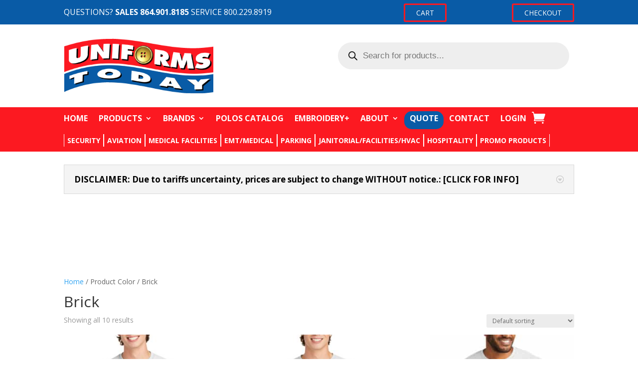

--- FILE ---
content_type: text/html; charset=UTF-8
request_url: https://uniformstoday.com/color/brick/
body_size: 65501
content:
<!DOCTYPE html>
<html lang="en-US">
<head><meta charset="UTF-8" /><script>if(navigator.userAgent.match(/MSIE|Internet Explorer/i)||navigator.userAgent.match(/Trident\/7\..*?rv:11/i)){var href=document.location.href;if(!href.match(/[?&]nowprocket/)){if(href.indexOf("?")==-1){if(href.indexOf("#")==-1){document.location.href=href+"?nowprocket=1"}else{document.location.href=href.replace("#","?nowprocket=1#")}}else{if(href.indexOf("#")==-1){document.location.href=href+"&nowprocket=1"}else{document.location.href=href.replace("#","&nowprocket=1#")}}}}</script><script>(()=>{class RocketLazyLoadScripts{constructor(){this.v="2.0.4",this.userEvents=["keydown","keyup","mousedown","mouseup","mousemove","mouseover","mouseout","touchmove","touchstart","touchend","touchcancel","wheel","click","dblclick","input"],this.attributeEvents=["onblur","onclick","oncontextmenu","ondblclick","onfocus","onmousedown","onmouseenter","onmouseleave","onmousemove","onmouseout","onmouseover","onmouseup","onmousewheel","onscroll","onsubmit"]}async t(){this.i(),this.o(),/iP(ad|hone)/.test(navigator.userAgent)&&this.h(),this.u(),this.l(this),this.m(),this.k(this),this.p(this),this._(),await Promise.all([this.R(),this.L()]),this.lastBreath=Date.now(),this.S(this),this.P(),this.D(),this.O(),this.M(),await this.C(this.delayedScripts.normal),await this.C(this.delayedScripts.defer),await this.C(this.delayedScripts.async),await this.T(),await this.F(),await this.j(),await this.A(),window.dispatchEvent(new Event("rocket-allScriptsLoaded")),this.everythingLoaded=!0,this.lastTouchEnd&&await new Promise(t=>setTimeout(t,500-Date.now()+this.lastTouchEnd)),this.I(),this.H(),this.U(),this.W()}i(){this.CSPIssue=sessionStorage.getItem("rocketCSPIssue"),document.addEventListener("securitypolicyviolation",t=>{this.CSPIssue||"script-src-elem"!==t.violatedDirective||"data"!==t.blockedURI||(this.CSPIssue=!0,sessionStorage.setItem("rocketCSPIssue",!0))},{isRocket:!0})}o(){window.addEventListener("pageshow",t=>{this.persisted=t.persisted,this.realWindowLoadedFired=!0},{isRocket:!0}),window.addEventListener("pagehide",()=>{this.onFirstUserAction=null},{isRocket:!0})}h(){let t;function e(e){t=e}window.addEventListener("touchstart",e,{isRocket:!0}),window.addEventListener("touchend",function i(o){o.changedTouches[0]&&t.changedTouches[0]&&Math.abs(o.changedTouches[0].pageX-t.changedTouches[0].pageX)<10&&Math.abs(o.changedTouches[0].pageY-t.changedTouches[0].pageY)<10&&o.timeStamp-t.timeStamp<200&&(window.removeEventListener("touchstart",e,{isRocket:!0}),window.removeEventListener("touchend",i,{isRocket:!0}),"INPUT"===o.target.tagName&&"text"===o.target.type||(o.target.dispatchEvent(new TouchEvent("touchend",{target:o.target,bubbles:!0})),o.target.dispatchEvent(new MouseEvent("mouseover",{target:o.target,bubbles:!0})),o.target.dispatchEvent(new PointerEvent("click",{target:o.target,bubbles:!0,cancelable:!0,detail:1,clientX:o.changedTouches[0].clientX,clientY:o.changedTouches[0].clientY})),event.preventDefault()))},{isRocket:!0})}q(t){this.userActionTriggered||("mousemove"!==t.type||this.firstMousemoveIgnored?"keyup"===t.type||"mouseover"===t.type||"mouseout"===t.type||(this.userActionTriggered=!0,this.onFirstUserAction&&this.onFirstUserAction()):this.firstMousemoveIgnored=!0),"click"===t.type&&t.preventDefault(),t.stopPropagation(),t.stopImmediatePropagation(),"touchstart"===this.lastEvent&&"touchend"===t.type&&(this.lastTouchEnd=Date.now()),"click"===t.type&&(this.lastTouchEnd=0),this.lastEvent=t.type,t.composedPath&&t.composedPath()[0].getRootNode()instanceof ShadowRoot&&(t.rocketTarget=t.composedPath()[0]),this.savedUserEvents.push(t)}u(){this.savedUserEvents=[],this.userEventHandler=this.q.bind(this),this.userEvents.forEach(t=>window.addEventListener(t,this.userEventHandler,{passive:!1,isRocket:!0})),document.addEventListener("visibilitychange",this.userEventHandler,{isRocket:!0})}U(){this.userEvents.forEach(t=>window.removeEventListener(t,this.userEventHandler,{passive:!1,isRocket:!0})),document.removeEventListener("visibilitychange",this.userEventHandler,{isRocket:!0}),this.savedUserEvents.forEach(t=>{(t.rocketTarget||t.target).dispatchEvent(new window[t.constructor.name](t.type,t))})}m(){const t="return false",e=Array.from(this.attributeEvents,t=>"data-rocket-"+t),i="["+this.attributeEvents.join("],[")+"]",o="[data-rocket-"+this.attributeEvents.join("],[data-rocket-")+"]",s=(e,i,o)=>{o&&o!==t&&(e.setAttribute("data-rocket-"+i,o),e["rocket"+i]=new Function("event",o),e.setAttribute(i,t))};new MutationObserver(t=>{for(const n of t)"attributes"===n.type&&(n.attributeName.startsWith("data-rocket-")||this.everythingLoaded?n.attributeName.startsWith("data-rocket-")&&this.everythingLoaded&&this.N(n.target,n.attributeName.substring(12)):s(n.target,n.attributeName,n.target.getAttribute(n.attributeName))),"childList"===n.type&&n.addedNodes.forEach(t=>{if(t.nodeType===Node.ELEMENT_NODE)if(this.everythingLoaded)for(const i of[t,...t.querySelectorAll(o)])for(const t of i.getAttributeNames())e.includes(t)&&this.N(i,t.substring(12));else for(const e of[t,...t.querySelectorAll(i)])for(const t of e.getAttributeNames())this.attributeEvents.includes(t)&&s(e,t,e.getAttribute(t))})}).observe(document,{subtree:!0,childList:!0,attributeFilter:[...this.attributeEvents,...e]})}I(){this.attributeEvents.forEach(t=>{document.querySelectorAll("[data-rocket-"+t+"]").forEach(e=>{this.N(e,t)})})}N(t,e){const i=t.getAttribute("data-rocket-"+e);i&&(t.setAttribute(e,i),t.removeAttribute("data-rocket-"+e))}k(t){Object.defineProperty(HTMLElement.prototype,"onclick",{get(){return this.rocketonclick||null},set(e){this.rocketonclick=e,this.setAttribute(t.everythingLoaded?"onclick":"data-rocket-onclick","this.rocketonclick(event)")}})}S(t){function e(e,i){let o=e[i];e[i]=null,Object.defineProperty(e,i,{get:()=>o,set(s){t.everythingLoaded?o=s:e["rocket"+i]=o=s}})}e(document,"onreadystatechange"),e(window,"onload"),e(window,"onpageshow");try{Object.defineProperty(document,"readyState",{get:()=>t.rocketReadyState,set(e){t.rocketReadyState=e},configurable:!0}),document.readyState="loading"}catch(t){console.log("WPRocket DJE readyState conflict, bypassing")}}l(t){this.originalAddEventListener=EventTarget.prototype.addEventListener,this.originalRemoveEventListener=EventTarget.prototype.removeEventListener,this.savedEventListeners=[],EventTarget.prototype.addEventListener=function(e,i,o){o&&o.isRocket||!t.B(e,this)&&!t.userEvents.includes(e)||t.B(e,this)&&!t.userActionTriggered||e.startsWith("rocket-")||t.everythingLoaded?t.originalAddEventListener.call(this,e,i,o):(t.savedEventListeners.push({target:this,remove:!1,type:e,func:i,options:o}),"mouseenter"!==e&&"mouseleave"!==e||t.originalAddEventListener.call(this,e,t.savedUserEvents.push,o))},EventTarget.prototype.removeEventListener=function(e,i,o){o&&o.isRocket||!t.B(e,this)&&!t.userEvents.includes(e)||t.B(e,this)&&!t.userActionTriggered||e.startsWith("rocket-")||t.everythingLoaded?t.originalRemoveEventListener.call(this,e,i,o):t.savedEventListeners.push({target:this,remove:!0,type:e,func:i,options:o})}}J(t,e){this.savedEventListeners=this.savedEventListeners.filter(i=>{let o=i.type,s=i.target||window;return e!==o||t!==s||(this.B(o,s)&&(i.type="rocket-"+o),this.$(i),!1)})}H(){EventTarget.prototype.addEventListener=this.originalAddEventListener,EventTarget.prototype.removeEventListener=this.originalRemoveEventListener,this.savedEventListeners.forEach(t=>this.$(t))}$(t){t.remove?this.originalRemoveEventListener.call(t.target,t.type,t.func,t.options):this.originalAddEventListener.call(t.target,t.type,t.func,t.options)}p(t){let e;function i(e){return t.everythingLoaded?e:e.split(" ").map(t=>"load"===t||t.startsWith("load.")?"rocket-jquery-load":t).join(" ")}function o(o){function s(e){const s=o.fn[e];o.fn[e]=o.fn.init.prototype[e]=function(){return this[0]===window&&t.userActionTriggered&&("string"==typeof arguments[0]||arguments[0]instanceof String?arguments[0]=i(arguments[0]):"object"==typeof arguments[0]&&Object.keys(arguments[0]).forEach(t=>{const e=arguments[0][t];delete arguments[0][t],arguments[0][i(t)]=e})),s.apply(this,arguments),this}}if(o&&o.fn&&!t.allJQueries.includes(o)){const e={DOMContentLoaded:[],"rocket-DOMContentLoaded":[]};for(const t in e)document.addEventListener(t,()=>{e[t].forEach(t=>t())},{isRocket:!0});o.fn.ready=o.fn.init.prototype.ready=function(i){function s(){parseInt(o.fn.jquery)>2?setTimeout(()=>i.bind(document)(o)):i.bind(document)(o)}return"function"==typeof i&&(t.realDomReadyFired?!t.userActionTriggered||t.fauxDomReadyFired?s():e["rocket-DOMContentLoaded"].push(s):e.DOMContentLoaded.push(s)),o([])},s("on"),s("one"),s("off"),t.allJQueries.push(o)}e=o}t.allJQueries=[],o(window.jQuery),Object.defineProperty(window,"jQuery",{get:()=>e,set(t){o(t)}})}P(){const t=new Map;document.write=document.writeln=function(e){const i=document.currentScript,o=document.createRange(),s=i.parentElement;let n=t.get(i);void 0===n&&(n=i.nextSibling,t.set(i,n));const c=document.createDocumentFragment();o.setStart(c,0),c.appendChild(o.createContextualFragment(e)),s.insertBefore(c,n)}}async R(){return new Promise(t=>{this.userActionTriggered?t():this.onFirstUserAction=t})}async L(){return new Promise(t=>{document.addEventListener("DOMContentLoaded",()=>{this.realDomReadyFired=!0,t()},{isRocket:!0})})}async j(){return this.realWindowLoadedFired?Promise.resolve():new Promise(t=>{window.addEventListener("load",t,{isRocket:!0})})}M(){this.pendingScripts=[];this.scriptsMutationObserver=new MutationObserver(t=>{for(const e of t)e.addedNodes.forEach(t=>{"SCRIPT"!==t.tagName||t.noModule||t.isWPRocket||this.pendingScripts.push({script:t,promise:new Promise(e=>{const i=()=>{const i=this.pendingScripts.findIndex(e=>e.script===t);i>=0&&this.pendingScripts.splice(i,1),e()};t.addEventListener("load",i,{isRocket:!0}),t.addEventListener("error",i,{isRocket:!0}),setTimeout(i,1e3)})})})}),this.scriptsMutationObserver.observe(document,{childList:!0,subtree:!0})}async F(){await this.X(),this.pendingScripts.length?(await this.pendingScripts[0].promise,await this.F()):this.scriptsMutationObserver.disconnect()}D(){this.delayedScripts={normal:[],async:[],defer:[]},document.querySelectorAll("script[type$=rocketlazyloadscript]").forEach(t=>{t.hasAttribute("data-rocket-src")?t.hasAttribute("async")&&!1!==t.async?this.delayedScripts.async.push(t):t.hasAttribute("defer")&&!1!==t.defer||"module"===t.getAttribute("data-rocket-type")?this.delayedScripts.defer.push(t):this.delayedScripts.normal.push(t):this.delayedScripts.normal.push(t)})}async _(){await this.L();let t=[];document.querySelectorAll("script[type$=rocketlazyloadscript][data-rocket-src]").forEach(e=>{let i=e.getAttribute("data-rocket-src");if(i&&!i.startsWith("data:")){i.startsWith("//")&&(i=location.protocol+i);try{const o=new URL(i).origin;o!==location.origin&&t.push({src:o,crossOrigin:e.crossOrigin||"module"===e.getAttribute("data-rocket-type")})}catch(t){}}}),t=[...new Map(t.map(t=>[JSON.stringify(t),t])).values()],this.Y(t,"preconnect")}async G(t){if(await this.K(),!0!==t.noModule||!("noModule"in HTMLScriptElement.prototype))return new Promise(e=>{let i;function o(){(i||t).setAttribute("data-rocket-status","executed"),e()}try{if(navigator.userAgent.includes("Firefox/")||""===navigator.vendor||this.CSPIssue)i=document.createElement("script"),[...t.attributes].forEach(t=>{let e=t.nodeName;"type"!==e&&("data-rocket-type"===e&&(e="type"),"data-rocket-src"===e&&(e="src"),i.setAttribute(e,t.nodeValue))}),t.text&&(i.text=t.text),t.nonce&&(i.nonce=t.nonce),i.hasAttribute("src")?(i.addEventListener("load",o,{isRocket:!0}),i.addEventListener("error",()=>{i.setAttribute("data-rocket-status","failed-network"),e()},{isRocket:!0}),setTimeout(()=>{i.isConnected||e()},1)):(i.text=t.text,o()),i.isWPRocket=!0,t.parentNode.replaceChild(i,t);else{const i=t.getAttribute("data-rocket-type"),s=t.getAttribute("data-rocket-src");i?(t.type=i,t.removeAttribute("data-rocket-type")):t.removeAttribute("type"),t.addEventListener("load",o,{isRocket:!0}),t.addEventListener("error",i=>{this.CSPIssue&&i.target.src.startsWith("data:")?(console.log("WPRocket: CSP fallback activated"),t.removeAttribute("src"),this.G(t).then(e)):(t.setAttribute("data-rocket-status","failed-network"),e())},{isRocket:!0}),s?(t.fetchPriority="high",t.removeAttribute("data-rocket-src"),t.src=s):t.src="data:text/javascript;base64,"+window.btoa(unescape(encodeURIComponent(t.text)))}}catch(i){t.setAttribute("data-rocket-status","failed-transform"),e()}});t.setAttribute("data-rocket-status","skipped")}async C(t){const e=t.shift();return e?(e.isConnected&&await this.G(e),this.C(t)):Promise.resolve()}O(){this.Y([...this.delayedScripts.normal,...this.delayedScripts.defer,...this.delayedScripts.async],"preload")}Y(t,e){this.trash=this.trash||[];let i=!0;var o=document.createDocumentFragment();t.forEach(t=>{const s=t.getAttribute&&t.getAttribute("data-rocket-src")||t.src;if(s&&!s.startsWith("data:")){const n=document.createElement("link");n.href=s,n.rel=e,"preconnect"!==e&&(n.as="script",n.fetchPriority=i?"high":"low"),t.getAttribute&&"module"===t.getAttribute("data-rocket-type")&&(n.crossOrigin=!0),t.crossOrigin&&(n.crossOrigin=t.crossOrigin),t.integrity&&(n.integrity=t.integrity),t.nonce&&(n.nonce=t.nonce),o.appendChild(n),this.trash.push(n),i=!1}}),document.head.appendChild(o)}W(){this.trash.forEach(t=>t.remove())}async T(){try{document.readyState="interactive"}catch(t){}this.fauxDomReadyFired=!0;try{await this.K(),this.J(document,"readystatechange"),document.dispatchEvent(new Event("rocket-readystatechange")),await this.K(),document.rocketonreadystatechange&&document.rocketonreadystatechange(),await this.K(),this.J(document,"DOMContentLoaded"),document.dispatchEvent(new Event("rocket-DOMContentLoaded")),await this.K(),this.J(window,"DOMContentLoaded"),window.dispatchEvent(new Event("rocket-DOMContentLoaded"))}catch(t){console.error(t)}}async A(){try{document.readyState="complete"}catch(t){}try{await this.K(),this.J(document,"readystatechange"),document.dispatchEvent(new Event("rocket-readystatechange")),await this.K(),document.rocketonreadystatechange&&document.rocketonreadystatechange(),await this.K(),this.J(window,"load"),window.dispatchEvent(new Event("rocket-load")),await this.K(),window.rocketonload&&window.rocketonload(),await this.K(),this.allJQueries.forEach(t=>t(window).trigger("rocket-jquery-load")),await this.K(),this.J(window,"pageshow");const t=new Event("rocket-pageshow");t.persisted=this.persisted,window.dispatchEvent(t),await this.K(),window.rocketonpageshow&&window.rocketonpageshow({persisted:this.persisted})}catch(t){console.error(t)}}async K(){Date.now()-this.lastBreath>45&&(await this.X(),this.lastBreath=Date.now())}async X(){return document.hidden?new Promise(t=>setTimeout(t)):new Promise(t=>requestAnimationFrame(t))}B(t,e){return e===document&&"readystatechange"===t||(e===document&&"DOMContentLoaded"===t||(e===window&&"DOMContentLoaded"===t||(e===window&&"load"===t||e===window&&"pageshow"===t)))}static run(){(new RocketLazyLoadScripts).t()}}RocketLazyLoadScripts.run()})();</script>
					<meta http-equiv="X-UA-Compatible" content="IE=edge">	<link rel="pingback" href="https://uniformstoday.com/xmlrpc.php" />		<!--[if lt IE 9]>	<script src="https://uniformstoday.com/wp-content/themes/Divi/js/html5.js" type="text/javascript"></script>	<![endif]-->	<script type="rocketlazyloadscript" data-rocket-type="text/javascript">		document.documentElement.className = 'js';	</script>
	
	<title>Brick | Uniforms Today</title>
<link data-rocket-preload as="style" href="https://fonts.googleapis.com/css?family=Open%20Sans%3A300italic%2C400italic%2C600italic%2C700italic%2C800italic%2C400%2C300%2C600%2C700%2C800&#038;subset=latin%2Clatin-ext&#038;display=swap" rel="preload">
<link href="https://fonts.googleapis.com/css?family=Open%20Sans%3A300italic%2C400italic%2C600italic%2C700italic%2C800italic%2C400%2C300%2C600%2C700%2C800&#038;subset=latin%2Clatin-ext&#038;display=swap" media="print" onload="this.media=&#039;all&#039;" rel="stylesheet">
<noscript><link rel="stylesheet" href="https://fonts.googleapis.com/css?family=Open%20Sans%3A300italic%2C400italic%2C600italic%2C700italic%2C800italic%2C400%2C300%2C600%2C700%2C800&#038;subset=latin%2Clatin-ext&#038;display=swap"></noscript>
<meta name='robots' content='max-image-preview:large' />
<link rel='dns-prefetch' href='//fonts.googleapis.com' />
<link href='https://fonts.gstatic.com' crossorigin rel='preconnect' />
<link rel="alternate" type="application/rss+xml" title="Uniforms Today &raquo; Feed" href="https://uniformstoday.com/feed/" />
<link rel="alternate" type="application/rss+xml" title="Uniforms Today &raquo; Comments Feed" href="https://uniformstoday.com/comments/feed/" />
<link rel="alternate" type="application/rss+xml" title="Uniforms Today &raquo; Brick Color Feed" href="https://uniformstoday.com/color/brick/feed/" />
		<!-- This site uses the Google Analytics by MonsterInsights plugin v9.8.0 - Using Analytics tracking - https://www.monsterinsights.com/ -->
							<script type="rocketlazyloadscript" data-rocket-src="//www.googletagmanager.com/gtag/js?id=G-FKR0N4BD38"  data-cfasync="false" data-wpfc-render="false" data-rocket-type="text/javascript" async></script>
			<script type="rocketlazyloadscript" data-cfasync="false" data-wpfc-render="false" data-rocket-type="text/javascript">
				var mi_version = '9.8.0';
				var mi_track_user = true;
				var mi_no_track_reason = '';
								var MonsterInsightsDefaultLocations = {"page_location":"https:\/\/uniformstoday.com\/color\/brick\/"};
								if ( typeof MonsterInsightsPrivacyGuardFilter === 'function' ) {
					var MonsterInsightsLocations = (typeof MonsterInsightsExcludeQuery === 'object') ? MonsterInsightsPrivacyGuardFilter( MonsterInsightsExcludeQuery ) : MonsterInsightsPrivacyGuardFilter( MonsterInsightsDefaultLocations );
				} else {
					var MonsterInsightsLocations = (typeof MonsterInsightsExcludeQuery === 'object') ? MonsterInsightsExcludeQuery : MonsterInsightsDefaultLocations;
				}

								var disableStrs = [
										'ga-disable-G-FKR0N4BD38',
									];

				/* Function to detect opted out users */
				function __gtagTrackerIsOptedOut() {
					for (var index = 0; index < disableStrs.length; index++) {
						if (document.cookie.indexOf(disableStrs[index] + '=true') > -1) {
							return true;
						}
					}

					return false;
				}

				/* Disable tracking if the opt-out cookie exists. */
				if (__gtagTrackerIsOptedOut()) {
					for (var index = 0; index < disableStrs.length; index++) {
						window[disableStrs[index]] = true;
					}
				}

				/* Opt-out function */
				function __gtagTrackerOptout() {
					for (var index = 0; index < disableStrs.length; index++) {
						document.cookie = disableStrs[index] + '=true; expires=Thu, 31 Dec 2099 23:59:59 UTC; path=/';
						window[disableStrs[index]] = true;
					}
				}

				if ('undefined' === typeof gaOptout) {
					function gaOptout() {
						__gtagTrackerOptout();
					}
				}
								window.dataLayer = window.dataLayer || [];

				window.MonsterInsightsDualTracker = {
					helpers: {},
					trackers: {},
				};
				if (mi_track_user) {
					function __gtagDataLayer() {
						dataLayer.push(arguments);
					}

					function __gtagTracker(type, name, parameters) {
						if (!parameters) {
							parameters = {};
						}

						if (parameters.send_to) {
							__gtagDataLayer.apply(null, arguments);
							return;
						}

						if (type === 'event') {
														parameters.send_to = monsterinsights_frontend.v4_id;
							var hookName = name;
							if (typeof parameters['event_category'] !== 'undefined') {
								hookName = parameters['event_category'] + ':' + name;
							}

							if (typeof MonsterInsightsDualTracker.trackers[hookName] !== 'undefined') {
								MonsterInsightsDualTracker.trackers[hookName](parameters);
							} else {
								__gtagDataLayer('event', name, parameters);
							}
							
						} else {
							__gtagDataLayer.apply(null, arguments);
						}
					}

					__gtagTracker('js', new Date());
					__gtagTracker('set', {
						'developer_id.dZGIzZG': true,
											});
					if ( MonsterInsightsLocations.page_location ) {
						__gtagTracker('set', MonsterInsightsLocations);
					}
										__gtagTracker('config', 'G-FKR0N4BD38', {"forceSSL":"true","link_attribution":"true"} );
										window.gtag = __gtagTracker;										(function () {
						/* https://developers.google.com/analytics/devguides/collection/analyticsjs/ */
						/* ga and __gaTracker compatibility shim. */
						var noopfn = function () {
							return null;
						};
						var newtracker = function () {
							return new Tracker();
						};
						var Tracker = function () {
							return null;
						};
						var p = Tracker.prototype;
						p.get = noopfn;
						p.set = noopfn;
						p.send = function () {
							var args = Array.prototype.slice.call(arguments);
							args.unshift('send');
							__gaTracker.apply(null, args);
						};
						var __gaTracker = function () {
							var len = arguments.length;
							if (len === 0) {
								return;
							}
							var f = arguments[len - 1];
							if (typeof f !== 'object' || f === null || typeof f.hitCallback !== 'function') {
								if ('send' === arguments[0]) {
									var hitConverted, hitObject = false, action;
									if ('event' === arguments[1]) {
										if ('undefined' !== typeof arguments[3]) {
											hitObject = {
												'eventAction': arguments[3],
												'eventCategory': arguments[2],
												'eventLabel': arguments[4],
												'value': arguments[5] ? arguments[5] : 1,
											}
										}
									}
									if ('pageview' === arguments[1]) {
										if ('undefined' !== typeof arguments[2]) {
											hitObject = {
												'eventAction': 'page_view',
												'page_path': arguments[2],
											}
										}
									}
									if (typeof arguments[2] === 'object') {
										hitObject = arguments[2];
									}
									if (typeof arguments[5] === 'object') {
										Object.assign(hitObject, arguments[5]);
									}
									if ('undefined' !== typeof arguments[1].hitType) {
										hitObject = arguments[1];
										if ('pageview' === hitObject.hitType) {
											hitObject.eventAction = 'page_view';
										}
									}
									if (hitObject) {
										action = 'timing' === arguments[1].hitType ? 'timing_complete' : hitObject.eventAction;
										hitConverted = mapArgs(hitObject);
										__gtagTracker('event', action, hitConverted);
									}
								}
								return;
							}

							function mapArgs(args) {
								var arg, hit = {};
								var gaMap = {
									'eventCategory': 'event_category',
									'eventAction': 'event_action',
									'eventLabel': 'event_label',
									'eventValue': 'event_value',
									'nonInteraction': 'non_interaction',
									'timingCategory': 'event_category',
									'timingVar': 'name',
									'timingValue': 'value',
									'timingLabel': 'event_label',
									'page': 'page_path',
									'location': 'page_location',
									'title': 'page_title',
									'referrer' : 'page_referrer',
								};
								for (arg in args) {
																		if (!(!args.hasOwnProperty(arg) || !gaMap.hasOwnProperty(arg))) {
										hit[gaMap[arg]] = args[arg];
									} else {
										hit[arg] = args[arg];
									}
								}
								return hit;
							}

							try {
								f.hitCallback();
							} catch (ex) {
							}
						};
						__gaTracker.create = newtracker;
						__gaTracker.getByName = newtracker;
						__gaTracker.getAll = function () {
							return [];
						};
						__gaTracker.remove = noopfn;
						__gaTracker.loaded = true;
						window['__gaTracker'] = __gaTracker;
					})();
									} else {
										console.log("");
					(function () {
						function __gtagTracker() {
							return null;
						}

						window['__gtagTracker'] = __gtagTracker;
						window['gtag'] = __gtagTracker;
					})();
									}
			</script>
			
							<!-- / Google Analytics by MonsterInsights -->
		<meta content="Divi Child Theme v.Updated for Divi 3+" name="generator"/><style id='wp-emoji-styles-inline-css' type='text/css'>

	img.wp-smiley, img.emoji {
		display: inline !important;
		border: none !important;
		box-shadow: none !important;
		height: 1em !important;
		width: 1em !important;
		margin: 0 0.07em !important;
		vertical-align: -0.1em !important;
		background: none !important;
		padding: 0 !important;
	}
/*# sourceURL=wp-emoji-styles-inline-css */
</style>
<style id='wp-block-library-inline-css' type='text/css'>
:root{--wp-block-synced-color:#7a00df;--wp-block-synced-color--rgb:122,0,223;--wp-bound-block-color:var(--wp-block-synced-color);--wp-editor-canvas-background:#ddd;--wp-admin-theme-color:#007cba;--wp-admin-theme-color--rgb:0,124,186;--wp-admin-theme-color-darker-10:#006ba1;--wp-admin-theme-color-darker-10--rgb:0,107,160.5;--wp-admin-theme-color-darker-20:#005a87;--wp-admin-theme-color-darker-20--rgb:0,90,135;--wp-admin-border-width-focus:2px}@media (min-resolution:192dpi){:root{--wp-admin-border-width-focus:1.5px}}.wp-element-button{cursor:pointer}:root .has-very-light-gray-background-color{background-color:#eee}:root .has-very-dark-gray-background-color{background-color:#313131}:root .has-very-light-gray-color{color:#eee}:root .has-very-dark-gray-color{color:#313131}:root .has-vivid-green-cyan-to-vivid-cyan-blue-gradient-background{background:linear-gradient(135deg,#00d084,#0693e3)}:root .has-purple-crush-gradient-background{background:linear-gradient(135deg,#34e2e4,#4721fb 50%,#ab1dfe)}:root .has-hazy-dawn-gradient-background{background:linear-gradient(135deg,#faaca8,#dad0ec)}:root .has-subdued-olive-gradient-background{background:linear-gradient(135deg,#fafae1,#67a671)}:root .has-atomic-cream-gradient-background{background:linear-gradient(135deg,#fdd79a,#004a59)}:root .has-nightshade-gradient-background{background:linear-gradient(135deg,#330968,#31cdcf)}:root .has-midnight-gradient-background{background:linear-gradient(135deg,#020381,#2874fc)}:root{--wp--preset--font-size--normal:16px;--wp--preset--font-size--huge:42px}.has-regular-font-size{font-size:1em}.has-larger-font-size{font-size:2.625em}.has-normal-font-size{font-size:var(--wp--preset--font-size--normal)}.has-huge-font-size{font-size:var(--wp--preset--font-size--huge)}.has-text-align-center{text-align:center}.has-text-align-left{text-align:left}.has-text-align-right{text-align:right}.has-fit-text{white-space:nowrap!important}#end-resizable-editor-section{display:none}.aligncenter{clear:both}.items-justified-left{justify-content:flex-start}.items-justified-center{justify-content:center}.items-justified-right{justify-content:flex-end}.items-justified-space-between{justify-content:space-between}.screen-reader-text{border:0;clip-path:inset(50%);height:1px;margin:-1px;overflow:hidden;padding:0;position:absolute;width:1px;word-wrap:normal!important}.screen-reader-text:focus{background-color:#ddd;clip-path:none;color:#444;display:block;font-size:1em;height:auto;left:5px;line-height:normal;padding:15px 23px 14px;text-decoration:none;top:5px;width:auto;z-index:100000}html :where(.has-border-color){border-style:solid}html :where([style*=border-top-color]){border-top-style:solid}html :where([style*=border-right-color]){border-right-style:solid}html :where([style*=border-bottom-color]){border-bottom-style:solid}html :where([style*=border-left-color]){border-left-style:solid}html :where([style*=border-width]){border-style:solid}html :where([style*=border-top-width]){border-top-style:solid}html :where([style*=border-right-width]){border-right-style:solid}html :where([style*=border-bottom-width]){border-bottom-style:solid}html :where([style*=border-left-width]){border-left-style:solid}html :where(img[class*=wp-image-]){height:auto;max-width:100%}:where(figure){margin:0 0 1em}html :where(.is-position-sticky){--wp-admin--admin-bar--position-offset:var(--wp-admin--admin-bar--height,0px)}@media screen and (max-width:600px){html :where(.is-position-sticky){--wp-admin--admin-bar--position-offset:0px}}

/*# sourceURL=wp-block-library-inline-css */
</style><link rel='stylesheet' id='wc-blocks-style-css' href='https://uniformstoday.com/wp-content/plugins/woocommerce/assets/client/blocks/wc-blocks.css?ver=wc-10.4.2' type='text/css' media='all' />
<style id='global-styles-inline-css' type='text/css'>
:root{--wp--preset--aspect-ratio--square: 1;--wp--preset--aspect-ratio--4-3: 4/3;--wp--preset--aspect-ratio--3-4: 3/4;--wp--preset--aspect-ratio--3-2: 3/2;--wp--preset--aspect-ratio--2-3: 2/3;--wp--preset--aspect-ratio--16-9: 16/9;--wp--preset--aspect-ratio--9-16: 9/16;--wp--preset--color--black: #000000;--wp--preset--color--cyan-bluish-gray: #abb8c3;--wp--preset--color--white: #ffffff;--wp--preset--color--pale-pink: #f78da7;--wp--preset--color--vivid-red: #cf2e2e;--wp--preset--color--luminous-vivid-orange: #ff6900;--wp--preset--color--luminous-vivid-amber: #fcb900;--wp--preset--color--light-green-cyan: #7bdcb5;--wp--preset--color--vivid-green-cyan: #00d084;--wp--preset--color--pale-cyan-blue: #8ed1fc;--wp--preset--color--vivid-cyan-blue: #0693e3;--wp--preset--color--vivid-purple: #9b51e0;--wp--preset--gradient--vivid-cyan-blue-to-vivid-purple: linear-gradient(135deg,rgb(6,147,227) 0%,rgb(155,81,224) 100%);--wp--preset--gradient--light-green-cyan-to-vivid-green-cyan: linear-gradient(135deg,rgb(122,220,180) 0%,rgb(0,208,130) 100%);--wp--preset--gradient--luminous-vivid-amber-to-luminous-vivid-orange: linear-gradient(135deg,rgb(252,185,0) 0%,rgb(255,105,0) 100%);--wp--preset--gradient--luminous-vivid-orange-to-vivid-red: linear-gradient(135deg,rgb(255,105,0) 0%,rgb(207,46,46) 100%);--wp--preset--gradient--very-light-gray-to-cyan-bluish-gray: linear-gradient(135deg,rgb(238,238,238) 0%,rgb(169,184,195) 100%);--wp--preset--gradient--cool-to-warm-spectrum: linear-gradient(135deg,rgb(74,234,220) 0%,rgb(151,120,209) 20%,rgb(207,42,186) 40%,rgb(238,44,130) 60%,rgb(251,105,98) 80%,rgb(254,248,76) 100%);--wp--preset--gradient--blush-light-purple: linear-gradient(135deg,rgb(255,206,236) 0%,rgb(152,150,240) 100%);--wp--preset--gradient--blush-bordeaux: linear-gradient(135deg,rgb(254,205,165) 0%,rgb(254,45,45) 50%,rgb(107,0,62) 100%);--wp--preset--gradient--luminous-dusk: linear-gradient(135deg,rgb(255,203,112) 0%,rgb(199,81,192) 50%,rgb(65,88,208) 100%);--wp--preset--gradient--pale-ocean: linear-gradient(135deg,rgb(255,245,203) 0%,rgb(182,227,212) 50%,rgb(51,167,181) 100%);--wp--preset--gradient--electric-grass: linear-gradient(135deg,rgb(202,248,128) 0%,rgb(113,206,126) 100%);--wp--preset--gradient--midnight: linear-gradient(135deg,rgb(2,3,129) 0%,rgb(40,116,252) 100%);--wp--preset--font-size--small: 13px;--wp--preset--font-size--medium: 20px;--wp--preset--font-size--large: 36px;--wp--preset--font-size--x-large: 42px;--wp--preset--spacing--20: 0.44rem;--wp--preset--spacing--30: 0.67rem;--wp--preset--spacing--40: 1rem;--wp--preset--spacing--50: 1.5rem;--wp--preset--spacing--60: 2.25rem;--wp--preset--spacing--70: 3.38rem;--wp--preset--spacing--80: 5.06rem;--wp--preset--shadow--natural: 6px 6px 9px rgba(0, 0, 0, 0.2);--wp--preset--shadow--deep: 12px 12px 50px rgba(0, 0, 0, 0.4);--wp--preset--shadow--sharp: 6px 6px 0px rgba(0, 0, 0, 0.2);--wp--preset--shadow--outlined: 6px 6px 0px -3px rgb(255, 255, 255), 6px 6px rgb(0, 0, 0);--wp--preset--shadow--crisp: 6px 6px 0px rgb(0, 0, 0);}:root { --wp--style--global--content-size: 823px;--wp--style--global--wide-size: 1080px; }:where(body) { margin: 0; }.wp-site-blocks > .alignleft { float: left; margin-right: 2em; }.wp-site-blocks > .alignright { float: right; margin-left: 2em; }.wp-site-blocks > .aligncenter { justify-content: center; margin-left: auto; margin-right: auto; }:where(.is-layout-flex){gap: 0.5em;}:where(.is-layout-grid){gap: 0.5em;}.is-layout-flow > .alignleft{float: left;margin-inline-start: 0;margin-inline-end: 2em;}.is-layout-flow > .alignright{float: right;margin-inline-start: 2em;margin-inline-end: 0;}.is-layout-flow > .aligncenter{margin-left: auto !important;margin-right: auto !important;}.is-layout-constrained > .alignleft{float: left;margin-inline-start: 0;margin-inline-end: 2em;}.is-layout-constrained > .alignright{float: right;margin-inline-start: 2em;margin-inline-end: 0;}.is-layout-constrained > .aligncenter{margin-left: auto !important;margin-right: auto !important;}.is-layout-constrained > :where(:not(.alignleft):not(.alignright):not(.alignfull)){max-width: var(--wp--style--global--content-size);margin-left: auto !important;margin-right: auto !important;}.is-layout-constrained > .alignwide{max-width: var(--wp--style--global--wide-size);}body .is-layout-flex{display: flex;}.is-layout-flex{flex-wrap: wrap;align-items: center;}.is-layout-flex > :is(*, div){margin: 0;}body .is-layout-grid{display: grid;}.is-layout-grid > :is(*, div){margin: 0;}body{padding-top: 0px;padding-right: 0px;padding-bottom: 0px;padding-left: 0px;}:root :where(.wp-element-button, .wp-block-button__link){background-color: #32373c;border-width: 0;color: #fff;font-family: inherit;font-size: inherit;font-style: inherit;font-weight: inherit;letter-spacing: inherit;line-height: inherit;padding-top: calc(0.667em + 2px);padding-right: calc(1.333em + 2px);padding-bottom: calc(0.667em + 2px);padding-left: calc(1.333em + 2px);text-decoration: none;text-transform: inherit;}.has-black-color{color: var(--wp--preset--color--black) !important;}.has-cyan-bluish-gray-color{color: var(--wp--preset--color--cyan-bluish-gray) !important;}.has-white-color{color: var(--wp--preset--color--white) !important;}.has-pale-pink-color{color: var(--wp--preset--color--pale-pink) !important;}.has-vivid-red-color{color: var(--wp--preset--color--vivid-red) !important;}.has-luminous-vivid-orange-color{color: var(--wp--preset--color--luminous-vivid-orange) !important;}.has-luminous-vivid-amber-color{color: var(--wp--preset--color--luminous-vivid-amber) !important;}.has-light-green-cyan-color{color: var(--wp--preset--color--light-green-cyan) !important;}.has-vivid-green-cyan-color{color: var(--wp--preset--color--vivid-green-cyan) !important;}.has-pale-cyan-blue-color{color: var(--wp--preset--color--pale-cyan-blue) !important;}.has-vivid-cyan-blue-color{color: var(--wp--preset--color--vivid-cyan-blue) !important;}.has-vivid-purple-color{color: var(--wp--preset--color--vivid-purple) !important;}.has-black-background-color{background-color: var(--wp--preset--color--black) !important;}.has-cyan-bluish-gray-background-color{background-color: var(--wp--preset--color--cyan-bluish-gray) !important;}.has-white-background-color{background-color: var(--wp--preset--color--white) !important;}.has-pale-pink-background-color{background-color: var(--wp--preset--color--pale-pink) !important;}.has-vivid-red-background-color{background-color: var(--wp--preset--color--vivid-red) !important;}.has-luminous-vivid-orange-background-color{background-color: var(--wp--preset--color--luminous-vivid-orange) !important;}.has-luminous-vivid-amber-background-color{background-color: var(--wp--preset--color--luminous-vivid-amber) !important;}.has-light-green-cyan-background-color{background-color: var(--wp--preset--color--light-green-cyan) !important;}.has-vivid-green-cyan-background-color{background-color: var(--wp--preset--color--vivid-green-cyan) !important;}.has-pale-cyan-blue-background-color{background-color: var(--wp--preset--color--pale-cyan-blue) !important;}.has-vivid-cyan-blue-background-color{background-color: var(--wp--preset--color--vivid-cyan-blue) !important;}.has-vivid-purple-background-color{background-color: var(--wp--preset--color--vivid-purple) !important;}.has-black-border-color{border-color: var(--wp--preset--color--black) !important;}.has-cyan-bluish-gray-border-color{border-color: var(--wp--preset--color--cyan-bluish-gray) !important;}.has-white-border-color{border-color: var(--wp--preset--color--white) !important;}.has-pale-pink-border-color{border-color: var(--wp--preset--color--pale-pink) !important;}.has-vivid-red-border-color{border-color: var(--wp--preset--color--vivid-red) !important;}.has-luminous-vivid-orange-border-color{border-color: var(--wp--preset--color--luminous-vivid-orange) !important;}.has-luminous-vivid-amber-border-color{border-color: var(--wp--preset--color--luminous-vivid-amber) !important;}.has-light-green-cyan-border-color{border-color: var(--wp--preset--color--light-green-cyan) !important;}.has-vivid-green-cyan-border-color{border-color: var(--wp--preset--color--vivid-green-cyan) !important;}.has-pale-cyan-blue-border-color{border-color: var(--wp--preset--color--pale-cyan-blue) !important;}.has-vivid-cyan-blue-border-color{border-color: var(--wp--preset--color--vivid-cyan-blue) !important;}.has-vivid-purple-border-color{border-color: var(--wp--preset--color--vivid-purple) !important;}.has-vivid-cyan-blue-to-vivid-purple-gradient-background{background: var(--wp--preset--gradient--vivid-cyan-blue-to-vivid-purple) !important;}.has-light-green-cyan-to-vivid-green-cyan-gradient-background{background: var(--wp--preset--gradient--light-green-cyan-to-vivid-green-cyan) !important;}.has-luminous-vivid-amber-to-luminous-vivid-orange-gradient-background{background: var(--wp--preset--gradient--luminous-vivid-amber-to-luminous-vivid-orange) !important;}.has-luminous-vivid-orange-to-vivid-red-gradient-background{background: var(--wp--preset--gradient--luminous-vivid-orange-to-vivid-red) !important;}.has-very-light-gray-to-cyan-bluish-gray-gradient-background{background: var(--wp--preset--gradient--very-light-gray-to-cyan-bluish-gray) !important;}.has-cool-to-warm-spectrum-gradient-background{background: var(--wp--preset--gradient--cool-to-warm-spectrum) !important;}.has-blush-light-purple-gradient-background{background: var(--wp--preset--gradient--blush-light-purple) !important;}.has-blush-bordeaux-gradient-background{background: var(--wp--preset--gradient--blush-bordeaux) !important;}.has-luminous-dusk-gradient-background{background: var(--wp--preset--gradient--luminous-dusk) !important;}.has-pale-ocean-gradient-background{background: var(--wp--preset--gradient--pale-ocean) !important;}.has-electric-grass-gradient-background{background: var(--wp--preset--gradient--electric-grass) !important;}.has-midnight-gradient-background{background: var(--wp--preset--gradient--midnight) !important;}.has-small-font-size{font-size: var(--wp--preset--font-size--small) !important;}.has-medium-font-size{font-size: var(--wp--preset--font-size--medium) !important;}.has-large-font-size{font-size: var(--wp--preset--font-size--large) !important;}.has-x-large-font-size{font-size: var(--wp--preset--font-size--x-large) !important;}
/*# sourceURL=global-styles-inline-css */
</style>

<link rel='stylesheet' id='theme-my-login-css' href='https://uniformstoday.com/wp-content/plugins/theme-my-login/assets/styles/theme-my-login.min.css?ver=7.1.14' type='text/css' media='all' />
<link rel='stylesheet' id='woocommerce-layout-css' href='https://uniformstoday.com/wp-content/plugins/woocommerce/assets/css/woocommerce-layout.css?ver=10.4.2' type='text/css' media='all' />
<link rel='stylesheet' id='woocommerce-smallscreen-css' href='https://uniformstoday.com/wp-content/plugins/woocommerce/assets/css/woocommerce-smallscreen.css?ver=10.4.2' type='text/css' media='only screen and (max-width: 768px)' />
<link rel='stylesheet' id='woocommerce-general-css' href='https://uniformstoday.com/wp-content/plugins/woocommerce/assets/css/woocommerce.css?ver=10.4.2' type='text/css' media='all' />
<style id='woocommerce-inline-inline-css' type='text/css'>
.woocommerce form .form-row .required { visibility: visible; }
/*# sourceURL=woocommerce-inline-inline-css */
</style>
<link rel='stylesheet' id='megamenu-css' href='https://uniformstoday.com/wp-content/uploads/maxmegamenu/style.css?ver=fd1171' type='text/css' media='all' />
<link rel='stylesheet' id='dashicons-css' href='https://uniformstoday.com/wp-includes/css/dashicons.min.css?ver=6.9' type='text/css' media='all' />
<style id='dashicons-inline-css' type='text/css'>
[data-font="Dashicons"]:before {font-family: 'Dashicons' !important;content: attr(data-icon) !important;speak: none !important;font-weight: normal !important;font-variant: normal !important;text-transform: none !important;line-height: 1 !important;font-style: normal !important;-webkit-font-smoothing: antialiased !important;-moz-osx-font-smoothing: grayscale !important;}
/*# sourceURL=dashicons-inline-css */
</style>
<link rel='stylesheet' id='megamenu-genericons-css' href='https://uniformstoday.com/wp-content/plugins/megamenu-pro/icons/genericons/genericons/genericons.css?ver=2.4.4' type='text/css' media='all' />
<link rel='stylesheet' id='megamenu-fontawesome-css' href='https://uniformstoday.com/wp-content/plugins/megamenu-pro/icons/fontawesome/css/font-awesome.min.css?ver=2.4.4' type='text/css' media='all' />
<link rel='stylesheet' id='megamenu-fontawesome5-css' href='https://uniformstoday.com/wp-content/plugins/megamenu-pro/icons/fontawesome5/css/all.min.css?ver=2.4.4' type='text/css' media='all' />
<link rel='stylesheet' id='megamenu-fontawesome6-css' href='https://uniformstoday.com/wp-content/plugins/megamenu-pro/icons/fontawesome6/css/all.min.css?ver=2.4.4' type='text/css' media='all' />
<link rel='stylesheet' id='dgwt-wcas-style-css' href='https://uniformstoday.com/wp-content/plugins/ajax-search-for-woocommerce/assets/css/style.min.css?ver=1.31.0' type='text/css' media='all' />
<link rel='stylesheet' id='wc-memberships-frontend-css' href='https://uniformstoday.com/wp-content/plugins/woocommerce-memberships/assets/css/frontend/wc-memberships-frontend.min.css?ver=1.27.2' type='text/css' media='all' />

<link rel='stylesheet' id='wcpa-frontend-css' href='https://uniformstoday.com/wp-content/plugins/woo-custom-product-addons-pro/assets/css/style_1.css?ver=5.2.2' type='text/css' media='all' />
<link rel='stylesheet' id='revslider-divi-styles-css' href='https://uniformstoday.com/wp-content/plugins/revslider/admin/includes/shortcode_generator/divi/styles/style.min.css?ver=1.0.0' type='text/css' media='all' />
<link rel='stylesheet' id='ywdpd_owl-css' href='https://uniformstoday.com/wp-content/plugins/yith-woocommerce-dynamic-pricing-and-discounts-premium/assets/css/owl/owl.carousel.min.css?ver=4.22.0' type='text/css' media='all' />
<link rel='stylesheet' id='yith_ywdpd_frontend-css' href='https://uniformstoday.com/wp-content/plugins/yith-woocommerce-dynamic-pricing-and-discounts-premium/assets/css/frontend.css?ver=4.22.0' type='text/css' media='all' />
<link rel='stylesheet' id='et-builder-yith-pricing-discounts-css' href='https://uniformstoday.com/wp-content/themes/Divi/includes/builder/plugin-compat/styles/yith-woocommerce-dynamic-pricing-and-discounts-premium.css?ver=4.27.4' type='text/css' media='all' />
<link rel='stylesheet' id='woo_discount_pro_style-css' href='https://uniformstoday.com/wp-content/plugins/woo-discount-rules-pro/Assets/Css/awdr_style.css?ver=2.6.11' type='text/css' media='all' />
<link rel='stylesheet' id='divi-style-parent-css' href='https://uniformstoday.com/wp-content/themes/Divi/style-static-cpt.min.css?ver=4.27.4' type='text/css' media='all' />
<link rel='stylesheet' id='divi-style-css' href='https://uniformstoday.com/wp-content/themes/divi-child/style.css?ver=4.27.4' type='text/css' media='all' />
<script type="text/template" id="tmpl-variation-template">
	<div class="woocommerce-variation-description">{{{ data.variation.variation_description }}}</div>
	<div class="woocommerce-variation-price">{{{ data.variation.price_html }}}</div>
	<div class="woocommerce-variation-availability">{{{ data.variation.availability_html }}}</div>
</script>
<script type="text/template" id="tmpl-unavailable-variation-template">
	<p role="alert">Sorry, this product is unavailable. Please choose a different combination.</p>
</script>
<script type="rocketlazyloadscript" data-rocket-type="text/javascript" data-rocket-src="https://uniformstoday.com/wp-content/plugins/google-analytics-for-wordpress/assets/js/frontend-gtag.min.js?ver=9.8.0" id="monsterinsights-frontend-script-js" async="async" data-wp-strategy="async"></script>
<script data-cfasync="false" data-wpfc-render="false" type="text/javascript" id='monsterinsights-frontend-script-js-extra'>/* <![CDATA[ */
var monsterinsights_frontend = {"js_events_tracking":"true","download_extensions":"doc,pdf,ppt,zip,xls,docx,pptx,xlsx","inbound_paths":"[{\"path\":\"\\\/go\\\/\",\"label\":\"affiliate\"},{\"path\":\"\\\/recommend\\\/\",\"label\":\"affiliate\"}]","home_url":"https:\/\/uniformstoday.com","hash_tracking":"false","v4_id":"G-FKR0N4BD38"};/* ]]> */
</script>
<script type="text/javascript" src="https://uniformstoday.com/wp-includes/js/jquery/jquery.min.js?ver=3.7.1" id="jquery-core-js"></script>
<script type="text/javascript" src="https://uniformstoday.com/wp-includes/js/jquery/jquery-migrate.min.js?ver=3.4.1" id="jquery-migrate-js"></script>
<script type="text/javascript" id="3d-flip-book-client-locale-loader-js-extra">
/* <![CDATA[ */
var FB3D_CLIENT_LOCALE = {"ajaxurl":"https://uniformstoday.com/wp-admin/admin-ajax.php","dictionary":{"Table of contents":"Table of contents","Close":"Close","Bookmarks":"Bookmarks","Thumbnails":"Thumbnails","Search":"Search","Share":"Share","Facebook":"Facebook","Twitter":"Twitter","Email":"Email","Play":"Play","Previous page":"Previous page","Next page":"Next page","Zoom in":"Zoom in","Zoom out":"Zoom out","Fit view":"Fit view","Auto play":"Auto play","Full screen":"Full screen","More":"More","Smart pan":"Smart pan","Single page":"Single page","Sounds":"Sounds","Stats":"Stats","Print":"Print","Download":"Download","Goto first page":"Goto first page","Goto last page":"Goto last page"},"images":"https://uniformstoday.com/wp-content/plugins/interactive-3d-flipbook-powered-physics-engine/assets/images/","jsData":{"urls":[],"posts":{"ids_mis":[],"ids":[]},"pages":[],"firstPages":[],"bookCtrlProps":[],"bookTemplates":[]},"key":"3d-flip-book","pdfJS":{"pdfJsLib":"https://uniformstoday.com/wp-content/plugins/interactive-3d-flipbook-powered-physics-engine/assets/js/pdf.min.js?ver=4.3.136","pdfJsWorker":"https://uniformstoday.com/wp-content/plugins/interactive-3d-flipbook-powered-physics-engine/assets/js/pdf.worker.js?ver=4.3.136","stablePdfJsLib":"https://uniformstoday.com/wp-content/plugins/interactive-3d-flipbook-powered-physics-engine/assets/js/stable/pdf.min.js?ver=2.5.207","stablePdfJsWorker":"https://uniformstoday.com/wp-content/plugins/interactive-3d-flipbook-powered-physics-engine/assets/js/stable/pdf.worker.js?ver=2.5.207","pdfJsCMapUrl":"https://uniformstoday.com/wp-content/plugins/interactive-3d-flipbook-powered-physics-engine/assets/cmaps/"},"cacheurl":"https://uniformstoday.com/wp-content/uploads/3d-flip-book/cache/","pluginsurl":"https://uniformstoday.com/wp-content/plugins/","pluginurl":"https://uniformstoday.com/wp-content/plugins/interactive-3d-flipbook-powered-physics-engine/","thumbnailSize":{"width":"150","height":"150"},"version":"1.16.17"};
//# sourceURL=3d-flip-book-client-locale-loader-js-extra
/* ]]> */
</script>
<script type="rocketlazyloadscript" data-rocket-type="text/javascript" data-rocket-src="https://uniformstoday.com/wp-content/plugins/interactive-3d-flipbook-powered-physics-engine/assets/js/client-locale-loader.js?ver=1.16.17" id="3d-flip-book-client-locale-loader-js" async="async" data-wp-strategy="async"></script>
<script type="text/javascript" src="https://uniformstoday.com/wp-content/plugins/woocommerce/assets/js/jquery-blockui/jquery.blockUI.min.js?ver=2.7.0-wc.10.4.2" id="wc-jquery-blockui-js" defer="defer" data-wp-strategy="defer"></script>
<script type="text/javascript" id="wc-add-to-cart-js-extra">
/* <![CDATA[ */
var wc_add_to_cart_params = {"ajax_url":"/wp-admin/admin-ajax.php","wc_ajax_url":"/?wc-ajax=%%endpoint%%","i18n_view_cart":"View cart","cart_url":"https://uniformstoday.com/cart/","is_cart":"","cart_redirect_after_add":"yes"};
//# sourceURL=wc-add-to-cart-js-extra
/* ]]> */
</script>
<script type="rocketlazyloadscript" data-rocket-type="text/javascript" data-rocket-src="https://uniformstoday.com/wp-content/plugins/woocommerce/assets/js/frontend/add-to-cart.min.js?ver=10.4.2" id="wc-add-to-cart-js" defer="defer" data-wp-strategy="defer"></script>
<script type="rocketlazyloadscript" data-rocket-type="text/javascript" data-rocket-src="https://uniformstoday.com/wp-content/plugins/woocommerce/assets/js/js-cookie/js.cookie.min.js?ver=2.1.4-wc.10.4.2" id="wc-js-cookie-js" defer="defer" data-wp-strategy="defer"></script>
<script type="text/javascript" id="woocommerce-js-extra">
/* <![CDATA[ */
var woocommerce_params = {"ajax_url":"/wp-admin/admin-ajax.php","wc_ajax_url":"/?wc-ajax=%%endpoint%%","i18n_password_show":"Show password","i18n_password_hide":"Hide password"};
//# sourceURL=woocommerce-js-extra
/* ]]> */
</script>
<script type="rocketlazyloadscript" data-rocket-type="text/javascript" data-rocket-src="https://uniformstoday.com/wp-content/plugins/woocommerce/assets/js/frontend/woocommerce.min.js?ver=10.4.2" id="woocommerce-js" defer="defer" data-wp-strategy="defer"></script>
<script type="rocketlazyloadscript" data-rocket-type="text/javascript" data-rocket-src="https://uniformstoday.com/wp-includes/js/underscore.min.js?ver=1.13.7" id="underscore-js"></script>
<script type="text/javascript" id="wp-util-js-extra">
/* <![CDATA[ */
var _wpUtilSettings = {"ajax":{"url":"/wp-admin/admin-ajax.php"}};
//# sourceURL=wp-util-js-extra
/* ]]> */
</script>
<script type="rocketlazyloadscript" data-rocket-type="text/javascript" data-rocket-src="https://uniformstoday.com/wp-includes/js/wp-util.min.js?ver=6.9" id="wp-util-js"></script>
<script type="text/javascript" id="wc-add-to-cart-variation-js-extra">
/* <![CDATA[ */
var wc_add_to_cart_variation_params = {"wc_ajax_url":"/?wc-ajax=%%endpoint%%","i18n_no_matching_variations_text":"Sorry, no products matched your selection. Please choose a different combination.","i18n_make_a_selection_text":"Please select some product options before adding this product to your cart.","i18n_unavailable_text":"Sorry, this product is unavailable. Please choose a different combination.","i18n_reset_alert_text":"Your selection has been reset. Please select some product options before adding this product to your cart."};
//# sourceURL=wc-add-to-cart-variation-js-extra
/* ]]> */
</script>
<script type="rocketlazyloadscript" data-rocket-type="text/javascript" data-rocket-src="https://uniformstoday.com/wp-content/plugins/woocommerce/assets/js/frontend/add-to-cart-variation.min.js?ver=10.4.2" id="wc-add-to-cart-variation-js" defer="defer" data-wp-strategy="defer"></script>
<link rel="https://api.w.org/" href="https://uniformstoday.com/wp-json/" /><link rel="EditURI" type="application/rsd+xml" title="RSD" href="https://uniformstoday.com/xmlrpc.php?rsd" />
<meta name="generator" content="WordPress 6.9" />
<meta name="generator" content="WooCommerce 10.4.2" />
<script type="rocketlazyloadscript" data-rocket-type="text/javascript">
(function(url){
	if(/(?:Chrome\/26\.0\.1410\.63 Safari\/537\.31|WordfenceTestMonBot)/.test(navigator.userAgent)){ return; }
	var addEvent = function(evt, handler) {
		if (window.addEventListener) {
			document.addEventListener(evt, handler, false);
		} else if (window.attachEvent) {
			document.attachEvent('on' + evt, handler);
		}
	};
	var removeEvent = function(evt, handler) {
		if (window.removeEventListener) {
			document.removeEventListener(evt, handler, false);
		} else if (window.detachEvent) {
			document.detachEvent('on' + evt, handler);
		}
	};
	var evts = 'contextmenu dblclick drag dragend dragenter dragleave dragover dragstart drop keydown keypress keyup mousedown mousemove mouseout mouseover mouseup mousewheel scroll'.split(' ');
	var logHuman = function() {
		if (window.wfLogHumanRan) { return; }
		window.wfLogHumanRan = true;
		var wfscr = document.createElement('script');
		wfscr.type = 'text/javascript';
		wfscr.async = true;
		wfscr.src = url + '&r=' + Math.random();
		(document.getElementsByTagName('head')[0]||document.getElementsByTagName('body')[0]).appendChild(wfscr);
		for (var i = 0; i < evts.length; i++) {
			removeEvent(evts[i], logHuman);
		}
	};
	for (var i = 0; i < evts.length; i++) {
		addEvent(evts[i], logHuman);
	}
})('//uniformstoday.com/?wordfence_lh=1&hid=DA6394FBA1EFF581C9DAB4DDF7872070');
</script>		<style>
			.dgwt-wcas-ico-magnifier,.dgwt-wcas-ico-magnifier-handler{max-width:20px}.dgwt-wcas-search-wrapp{max-width:600px}		</style>
			<style>
		#wcas-divi-search {
			display: none !important;
		}

		/* Custom header */
		.et_pb_menu__search .dgwt-wcas-search-wrapp {
			max-width: none;
		}

		/* Header style: Default, Centered Inline Logo */
		.et_header_style_split .et_search_form_container .dgwt-wcas-search-wrapp,
		.et_header_style_left .et_search_form_container .dgwt-wcas-search-wrapp {
			max-width: 400px;
			top: 0;
			bottom: 0;
			right: 45px;
			position: absolute;
			z-index: 1000;
			width: 100%;
		}

		.et_header_style_split .et_search_form_container .dgwt-wcas-close:not(.dgwt-wcas-inner-preloader),
		.et_header_style_left .et_search_form_container .dgwt-wcas-close:not(.dgwt-wcas-inner-preloader) {
			background-image: none;
		}

		.et_header_style_split .et_search_form_container span.et_close_search_field,
		.et_header_style_left .et_search_form_container span.et_close_search_field {
			right: 5px;
		}

		.et_header_style_split .et_search_form_container .js-dgwt-wcas-mobile-overlay-enabled .dgwt-wcas-search-form,
		.et_header_style_left .et_search_form_container .js-dgwt-wcas-mobile-overlay-enabled .dgwt-wcas-search-form {
			max-width: 100% !important;
		}

		.et_header_style_split .dgwt-wcas-overlay-mobile .dgwt-wcas-search-form,
		.et_header_style_left .dgwt-wcas-overlay-mobile .dgwt-wcas-search-form {
			max-width: 100% !important;
		}

		.dgwt-wcas-overlay-mobile .dgwt-wcas-search-wrapp-mobile {
			top: 0 !important;
		}

		/* Header style: Centered */
		.et_header_style_centered .et_search_form_container .dgwt-wcas-search-wrapp {
			bottom: 20px;
			position: absolute;
		}

		.et_header_style_centered .et_search_form_container .dgwt-wcas-preloader {
			right: 20px;
		}

		.et_header_style_centered .et_search_form_container .dgwt-wcas-close:not(.dgwt-wcas-inner-preloader) {
			background-image: none;
		}

		.et_header_style_centered .et_search_form_container span.et_close_search_field {
			right: 5px;
		}

		/* Header style: Slide in, Fullscreen */
		.et_header_style_fullscreen .et_slide_in_menu_container .dgwt-wcas-search-wrapp,
		.et_header_style_slide .et_slide_in_menu_container .dgwt-wcas-search-wrapp {
			margin-top: 15px;
		}

		.et_header_style_fullscreen .et_slide_in_menu_container .dgwt-wcas-search-wrapp {
			width: 400px;
		}

		.et_header_style_fullscreen .et_slide_in_menu_container .dgwt-wcas-search-input,
		.et_header_style_slide .et_slide_in_menu_container .dgwt-wcas-search-input {
			color: #444;
		}

		@media (max-width: 500px) {
			.et_header_style_fullscreen .et_slide_in_menu_container .dgwt-wcas-search-wrapp {
				width: 100%;
			}

			.et_header_style_slide .et_slide_in_menu_container .dgwt-wcas-search-wrapp {
				width: 100%;
				min-width: 150px;
			}
		}

		/* Full width nav */
		@media (min-width: 981px) {
			.et_fullwidth_nav .et_search_form_container .dgwt-wcas-search-wrapp {
				right: 40px;
			}

			.et_fullwidth_nav .et_search_form_container .dgwt-wcas-preloader {
				right: 0;
			}
		}

		/* Vertical nav */
		@media (min-width: 981px) {
			.et_vertical_nav #main-header .et_search_form_container {
				margin: 0 20px;
			}

			.et_vertical_nav .dgwt-wcas-search-wrapp {
				min-width: 100px;
				bottom: 0 !important;
				position: relative !important;
			}

			.et_vertical_nav .et_search_form_container span.et_close_search_field {
				right: 5px;
			}

			.et_vertical_nav .et_search_form_container .dgwt-wcas-close:not(.dgwt-wcas-inner-preloader) {
				background-image: none;
			}

			.et_vertical_nav .et_search_form_container .dgwt-wcas-preloader {
				right: 5px;
			}
		}
	</style>
	<meta name="viewport" content="width=device-width, initial-scale=1.0, maximum-scale=1.0, user-scalable=0" />	<noscript><style>.woocommerce-product-gallery{ opacity: 1 !important; }</style></noscript>
	<meta name="generator" content="Powered by Slider Revolution 6.7.39 - responsive, Mobile-Friendly Slider Plugin for WordPress with comfortable drag and drop interface." />
<style>:root{  --wcpasectiontitlesize:14px;   --wcpalabelsize:14px;   --wcpadescsize:13px;   --wcpaerrorsize:13px;   --wcpalabelweight:normal;   --wcpadescweight:normal;   --wcpaborderwidth:1px;   --wcpaborderradius:6px;   --wcpainputheight:45px;   --wcpachecklabelsize:14px;   --wcpacheckborderwidth:1px;   --wcpacheckwidth:20px;   --wcpacheckheight:20px;   --wcpacheckborderradius:4px;   --wcpacheckbuttonradius:5px;   --wcpacheckbuttonborder:2px;   --wcpaqtywidth:100px;   --wcpaqtyheight:45px;   --wcpaqtyradius:6px; }:root{  --wcpasectiontitlecolor:#4A4A4A;   --wcpasectiontitlebg:rgba(238,238,238,0.28);   --wcpalinecolor:#Bebebe;   --wcpabuttoncolor:#3340d3;   --wcpalabelcolor:#424242;   --wcpadesccolor:#797979;   --wcpabordercolor:#c6d0e9;   --wcpabordercolorfocus:#3561f3;   --wcpainputbgcolor:#FFFFFF;   --wcpainputcolor:#5d5d5d;   --wcpachecklabelcolor:#4a4a4a;   --wcpacheckbgcolor:#3340d3;   --wcpacheckbordercolor:#B9CBE3;   --wcpachecktickcolor:#ffffff;   --wcparadiobgcolor:#3340d3;   --wcparadiobordercolor:#B9CBE3;   --wcparadioselbordercolor:#3340d3;   --wcpabuttontextcolor:#ffffff;   --wcpaerrorcolor:#F55050;   --wcpacheckbuttoncolor:#CAE2F9;   --wcpacheckbuttonbordercolor:#EEEEEE;   --wcpacheckbuttonselectioncolor:#CECECE;   --wcpaimageselectionoutline:#3340d3;   --wcpaimagetickbg:#2649FF;   --wcpaimagetickcolor:#FFFFFF;   --wcpaimagetickborder:#FFFFFF;   --wcpaimagemagnifierbg:#2649FF;   --wcpaimagemagnifiercolor:#ffffff;   --wcpaimagemagnifierborder:#FFFFFF;   --wcpaimageselectionshadow:rgba(0,0,0,0.25);   --wcpachecktogglebg:#CAE2F9;   --wcpachecktogglecirclecolor:#FFFFFF;   --wcpachecktogglebgactive:#BADA55;   --wcpaqtybuttoncolor:#EEEEEE;   --wcpaqtybuttonhovercolor:#DDDDDD;   --wcpaqtybuttontextcolor:#424242; }:root{  --wcpaleftlabelwidth:120px; }</style><!-- Global site tag (gtag.js) - Google Analytics -->
<script type="rocketlazyloadscript" async data-rocket-src="https://www.googletagmanager.com/gtag/js?id=G-FKR0N4BD38"></script>
<script type="rocketlazyloadscript">
  window.dataLayer = window.dataLayer || [];
  function gtag(){dataLayer.push(arguments);}
  gtag('js', new Date());

  gtag('config', 'G-FKR0N4BD38');
</script>
<!-- TIED TO MONSTER INSIGHTS Global site tag (gtag.js) - Google Analytics -->
<script type="rocketlazyloadscript" async data-rocket-src="https://www.googletagmanager.com/gtag/js?id=UA-198791864-1"></script>
<script type="rocketlazyloadscript">
  window.dataLayer = window.dataLayer || [];
  function gtag(){dataLayer.push(arguments);}
  gtag('js', new Date());

  gtag('config', 'UA-198791864-1');
</script>

<link rel="icon" href="https://uniformstoday.com/wp-content/uploads/2021/04/cropped-uniforms_today_favicon-32x32.jpg" sizes="32x32" />
<link rel="icon" href="https://uniformstoday.com/wp-content/uploads/2021/04/cropped-uniforms_today_favicon-192x192.jpg" sizes="192x192" />
<link rel="apple-touch-icon" href="https://uniformstoday.com/wp-content/uploads/2021/04/cropped-uniforms_today_favicon-180x180.jpg" />
<meta name="msapplication-TileImage" content="https://uniformstoday.com/wp-content/uploads/2021/04/cropped-uniforms_today_favicon-270x270.jpg" />
<script type="rocketlazyloadscript">function setREVStartSize(e){
			//window.requestAnimationFrame(function() {
				window.RSIW = window.RSIW===undefined ? window.innerWidth : window.RSIW;
				window.RSIH = window.RSIH===undefined ? window.innerHeight : window.RSIH;
				try {
					var pw = document.getElementById(e.c).parentNode.offsetWidth,
						newh;
					pw = pw===0 || isNaN(pw) || (e.l=="fullwidth" || e.layout=="fullwidth") ? window.RSIW : pw;
					e.tabw = e.tabw===undefined ? 0 : parseInt(e.tabw);
					e.thumbw = e.thumbw===undefined ? 0 : parseInt(e.thumbw);
					e.tabh = e.tabh===undefined ? 0 : parseInt(e.tabh);
					e.thumbh = e.thumbh===undefined ? 0 : parseInt(e.thumbh);
					e.tabhide = e.tabhide===undefined ? 0 : parseInt(e.tabhide);
					e.thumbhide = e.thumbhide===undefined ? 0 : parseInt(e.thumbhide);
					e.mh = e.mh===undefined || e.mh=="" || e.mh==="auto" ? 0 : parseInt(e.mh,0);
					if(e.layout==="fullscreen" || e.l==="fullscreen")
						newh = Math.max(e.mh,window.RSIH);
					else{
						e.gw = Array.isArray(e.gw) ? e.gw : [e.gw];
						for (var i in e.rl) if (e.gw[i]===undefined || e.gw[i]===0) e.gw[i] = e.gw[i-1];
						e.gh = e.el===undefined || e.el==="" || (Array.isArray(e.el) && e.el.length==0)? e.gh : e.el;
						e.gh = Array.isArray(e.gh) ? e.gh : [e.gh];
						for (var i in e.rl) if (e.gh[i]===undefined || e.gh[i]===0) e.gh[i] = e.gh[i-1];
											
						var nl = new Array(e.rl.length),
							ix = 0,
							sl;
						e.tabw = e.tabhide>=pw ? 0 : e.tabw;
						e.thumbw = e.thumbhide>=pw ? 0 : e.thumbw;
						e.tabh = e.tabhide>=pw ? 0 : e.tabh;
						e.thumbh = e.thumbhide>=pw ? 0 : e.thumbh;
						for (var i in e.rl) nl[i] = e.rl[i]<window.RSIW ? 0 : e.rl[i];
						sl = nl[0];
						for (var i in nl) if (sl>nl[i] && nl[i]>0) { sl = nl[i]; ix=i;}
						var m = pw>(e.gw[ix]+e.tabw+e.thumbw) ? 1 : (pw-(e.tabw+e.thumbw)) / (e.gw[ix]);
						newh =  (e.gh[ix] * m) + (e.tabh + e.thumbh);
					}
					var el = document.getElementById(e.c);
					if (el!==null && el) el.style.height = newh+"px";
					el = document.getElementById(e.c+"_wrapper");
					if (el!==null && el) {
						el.style.height = newh+"px";
						el.style.display = "block";
					}
				} catch(e){
					console.log("Failure at Presize of Slider:" + e)
				}
			//});
		  };</script>
<link rel="stylesheet" id="et-divi-customizer-global-cached-inline-styles" href="https://uniformstoday.com/wp-content/et-cache/global/et-divi-customizer-global.min.css?ver=1757956481" /><style id="et-divi-customizer-cpt-global-cached-inline-styles">body,.et-db #et-boc .et-l .et_pb_column_1_2 .et_quote_content blockquote cite,.et-db #et-boc .et-l .et_pb_column_1_2 .et_link_content a.et_link_main_url,.et-db #et-boc .et-l .et_pb_column_1_3 .et_quote_content blockquote cite,.et-db #et-boc .et-l .et_pb_column_3_8 .et_quote_content blockquote cite,.et-db #et-boc .et-l .et_pb_column_1_4 .et_quote_content blockquote cite,.et-db #et-boc .et-l .et_pb_blog_grid .et_quote_content blockquote cite,.et-db #et-boc .et-l .et_pb_column_1_3 .et_link_content a.et_link_main_url,.et-db #et-boc .et-l .et_pb_column_3_8 .et_link_content a.et_link_main_url,.et-db #et-boc .et-l .et_pb_column_1_4 .et_link_content a.et_link_main_url,.et-db #et-boc .et-l .et_pb_blog_grid .et_link_content a.et_link_main_url,body.et-db #et-boc .et-l .et_pb_bg_layout_light .et_pb_post p,body.et-db #et-boc .et-l .et_pb_bg_layout_dark .et_pb_post p{font-size:14px}.et-db #et-boc .et-l .et_pb_slide_content,.et-db #et-boc .et-l .et_pb_best_value{font-size:15px}@media only screen and (min-width:1350px){.et-db #et-boc .et-l .et_pb_row{padding:27px 0}.et-db #et-boc .et-l .et_pb_section{padding:54px 0}.single.et_pb_pagebuilder_layout.et_full_width_page .et_post_meta_wrapper{padding-top:81px}.et-db #et-boc .et-l .et_pb_fullwidth_section{padding:0}}</style><style type="text/css">/** Mega Menu CSS: fs **/</style>
<link rel='stylesheet' id='rs-plugin-settings-css' href='//uniformstoday.com/wp-content/plugins/revslider/sr6/assets/css/rs6.css?ver=6.7.39' type='text/css' media='all' />
<style id='rs-plugin-settings-inline-css' type='text/css'>
#rs-demo-id {}
/*# sourceURL=rs-plugin-settings-inline-css */
</style>
<meta name="generator" content="WP Rocket 3.19.4" data-wpr-features="wpr_delay_js wpr_desktop" /></head>
<body class="archive tax-pa_color term-brick term-2456 wp-theme-Divi wp-child-theme-divi-child theme-Divi et-tb-has-template et-tb-has-header et-tb-has-footer woocommerce woocommerce-page woocommerce-no-js mega-menu-secondary-menu mega-menu-primary-menu et_pb_button_helper_class et_cover_background et_pb_gutter et_pb_gutters3 et_right_sidebar et_divi_theme et-db">
	<div data-rocket-location-hash="775329b08c0e284f257a34d6fe14bc45" id="page-container">
<div data-rocket-location-hash="551e81ab591dddf54ca9a5b9d4e36f2d" id="et-boc" class="et-boc">
			
		<header data-rocket-location-hash="e6ba0062023f23c616be51f0c64c6c37" class="et-l et-l--header">
			<div class="et_builder_inner_content et_pb_gutters3">
		<div class="et_pb_section et_pb_section_0_tb_header et_pb_sticky_module et_pb_with_background et_section_regular" >
				
				
				
				
				
				
				<div class="et_pb_row et_pb_row_0_tb_header et_pb_gutters1">
				<div class="et_pb_column et_pb_column_1_2 et_pb_column_0_tb_header  et_pb_css_mix_blend_mode_passthrough">
				
				
				
				
				<div class="et_pb_module et_pb_text et_pb_text_0_tb_header  et_pb_text_align_left et_pb_bg_layout_light">
				
				
				
				
				<div class="et_pb_text_inner" data-et-multi-view="{&quot;schema&quot;:{&quot;content&quot;:{&quot;desktop&quot;:&quot;&lt;p&gt;QUESTIONS? &lt;strong&gt;SALES 864.901.8185 &lt;\/strong&gt;SERVICE 800.229.8919&lt;\/p&gt;&quot;,&quot;tablet&quot;:&quot;&quot;}},&quot;slug&quot;:&quot;et_pb_text&quot;}" data-et-multi-view-load-tablet-hidden="true"><p>QUESTIONS? <strong>SALES 864.901.8185 </strong>SERVICE 800.229.8919</p></div>
			</div>
			</div><div class="et_pb_column et_pb_column_1_4 et_pb_column_1_tb_header  et_pb_css_mix_blend_mode_passthrough">
				
				
				
				
				<div class="et_pb_button_module_wrapper et_pb_button_0_tb_header_wrapper et_pb_button_alignment_right et_pb_module ">
				<a class="et_pb_button et_pb_button_0_tb_header et_pb_bg_layout_light" href="https://uniformstoday.com/cart/">CART</a>
			</div>
			</div><div class="et_pb_column et_pb_column_1_4 et_pb_column_2_tb_header  et_pb_css_mix_blend_mode_passthrough et-last-child">
				
				
				
				
				<div class="et_pb_button_module_wrapper et_pb_button_1_tb_header_wrapper et_pb_button_alignment_right et_pb_module ">
				<a class="et_pb_button et_pb_button_1_tb_header et_pb_bg_layout_light" href="https://uniformstoday.com/checkout/">CHECKOUT</a>
			</div>
			</div>
				
				
				
				
			</div>
				
				
			</div><div class="et_pb_section et_pb_section_1_tb_header et_section_regular" >
				
				
				
				
				
				
				<div class="et_pb_row et_pb_row_1_tb_header two-columns">
				<div class="et_pb_column et_pb_column_1_2 et_pb_column_3_tb_header  et_pb_css_mix_blend_mode_passthrough">
				
				
				
				
				<div class="et_pb_module et_pb_image et_pb_image_0_tb_header">
				
				
				
				
				<a href="https://uniformstoday.com/"><span class="et_pb_image_wrap "><img fetchpriority="high" decoding="async" width="400" height="152" src="https://uniformstoday.com/wp-content/uploads/2021/03/unfiorms_today_logo.png" alt="" title="unfiorms_today_logo" class="wp-image-274539" /></span></a>
			</div>
			</div><div class="et_pb_column et_pb_column_1_2 et_pb_column_4_tb_header  et_pb_css_mix_blend_mode_passthrough et-last-child">
				
				
				
				
				<div class="et_pb_module et_pb_code et_pb_code_0_tb_header">
				
				
				
				
				<div class="et_pb_code_inner"><div  class="dgwt-wcas-search-wrapp dgwt-wcas-has-submit woocommerce dgwt-wcas-style-pirx js-dgwt-wcas-layout-classic dgwt-wcas-layout-classic js-dgwt-wcas-mobile-overlay-enabled">
		<form class="dgwt-wcas-search-form" role="search" action="https://uniformstoday.com/" method="get">
		<div class="dgwt-wcas-sf-wrapp">
						<label class="screen-reader-text"
				   for="dgwt-wcas-search-input-1">Products search</label>

			<input id="dgwt-wcas-search-input-1"
				   type="search"
				   class="dgwt-wcas-search-input"
				   name="s"
				   value=""
				   placeholder="Search for products..."
				   autocomplete="off"
							/>
			<div class="dgwt-wcas-preloader"></div>

			<div class="dgwt-wcas-voice-search"></div>

							<button type="submit"
						aria-label="Search"
						class="dgwt-wcas-search-submit">				<svg class="dgwt-wcas-ico-magnifier" xmlns="http://www.w3.org/2000/svg" width="18" height="18" viewBox="0 0 18 18">
					<path  d=" M 16.722523,17.901412 C 16.572585,17.825208 15.36088,16.670476 14.029846,15.33534 L 11.609782,12.907819 11.01926,13.29667 C 8.7613237,14.783493 5.6172703,14.768302 3.332423,13.259528 -0.07366363,11.010358 -1.0146502,6.5989684 1.1898146,3.2148776
						  1.5505179,2.6611594 2.4056498,1.7447266 2.9644271,1.3130497 3.4423015,0.94387379 4.3921825,0.48568469 5.1732652,0.2475835 5.886299,0.03022609 6.1341883,0 7.2037391,0 8.2732897,0 8.521179,0.03022609 9.234213,0.2475835 c 0.781083,0.23810119 1.730962,0.69629029 2.208837,1.0654662
						  0.532501,0.4113763 1.39922,1.3400096 1.760153,1.8858877 1.520655,2.2998531 1.599025,5.3023778 0.199549,7.6451086 -0.208076,0.348322 -0.393306,0.668209 -0.411622,0.710863 -0.01831,0.04265 1.065556,1.18264 2.408603,2.533307 1.343046,1.350666 2.486621,2.574792 2.541278,2.720279 0.282475,0.7519
						  -0.503089,1.456506 -1.218488,1.092917 z M 8.4027892,12.475062 C 9.434946,12.25579 10.131043,11.855461 10.99416,10.984753 11.554519,10.419467 11.842507,10.042366 12.062078,9.5863882 12.794223,8.0659672 12.793657,6.2652398 12.060578,4.756293 11.680383,3.9737304 10.453587,2.7178427
						  9.730569,2.3710306 8.6921295,1.8729196 8.3992147,1.807606 7.2037567,1.807606 6.0082984,1.807606 5.7153841,1.87292 4.6769446,2.3710306 3.9539263,2.7178427 2.7271301,3.9737304 2.3469352,4.756293 1.6138384,6.2652398 1.6132726,8.0659672 2.3454252,9.5863882 c 0.4167354,0.8654208 1.5978784,2.0575608
						  2.4443766,2.4671358 1.0971012,0.530827 2.3890403,0.681561 3.6130134,0.421538 z
					"/>
				</svg>
				</button>
			
			<input type="hidden" name="post_type" value="product"/>
			<input type="hidden" name="dgwt_wcas" value="1"/>

			
					</div>
	</form>
</div>
</div>
			</div>
			</div>
				
				
				
				
			</div>
				
				
			</div><div class="et_pb_section et_pb_section_2_tb_header et_pb_with_background et_section_regular et_pb_section--with-menu" >
				
				
				
				
				
				
				<div class="et_pb_row et_pb_row_2_tb_header et_pb_row--with-menu">
				<div class="et_pb_column et_pb_column_4_4 et_pb_column_5_tb_header  et_pb_css_mix_blend_mode_passthrough et-last-child et_pb_column--with-menu">
				
				
				
				
				<div class="et_pb_module et_pb_menu et_pb_menu_0_tb_header et_pb_bg_layout_light  et_pb_text_align_left et_dropdown_animation_fade et_pb_menu--without-logo et_pb_menu--style-left_aligned">
					
					
					
					
					<div class="et_pb_menu_inner_container clearfix">
						
						<div class="et_pb_menu__wrap">
							<div class="et_pb_menu__menu">
								<nav class="et-menu-nav"><ul id="menu-main-menu-new" class="et-menu nav"><li id="menu-item-673210" class="et_pb_menu_page_id-home menu-item menu-item-type-post_type menu-item-object-page menu-item-home menu-item-673210"><a href="https://uniformstoday.com/">HOME</a></li>
<li id="menu-item-660623" class="et_pb_menu_page_id-660623 menu-item menu-item-type-custom menu-item-object-custom menu-item-has-children menu-item-660623"><a href="#">PRODUCTS</a>
<ul class="sub-menu">
	<li id="menu-item-4104" class="menu-item-has-children menu-item-4104"><a href="https://uniformstoday.com/product-category/products/accessories-products/">Accessories</a>
	<ul class="sub-menu">
		<li id="menu-item-3937" class="menu-item-3937"><a href="https://uniformstoday.com/product-category/products/accessories-products/aprons-products/">Aprons</a></li>
		<li id="menu-item-11820" class="menu-item-11820"><a href="https://uniformstoday.com/product-category/products/accessories-products/aprons-accessories-products/">Aprons</a></li>
		<li id="menu-item-11872" class="menu-item-11872"><a href="https://uniformstoday.com/product-category/products/accessories-products/blankets-accessories-products/">Blankets</a></li>
		<li id="menu-item-11832" class="menu-item-11832"><a href="https://uniformstoday.com/product-category/products/accessories-products/golf-towels-accessories-products/">Golf Towels</a></li>
		<li id="menu-item-11838" class="menu-item-11838"><a href="https://uniformstoday.com/product-category/products/accessories-products/other-accessories-products/">Other</a></li>
		<li id="menu-item-11830" class="menu-item-11830"><a href="https://uniformstoday.com/product-category/products/accessories-products/robes-towels-accessories-products/">Robes/Towels</a></li>
		<li id="menu-item-11884" class="menu-item-11884"><a href="https://uniformstoday.com/product-category/products/accessories-products/scarves-gloves-accessories-products/">Scarves/Gloves</a></li>
	</ul>
</li>
	<li id="menu-item-4499" class="menu-item-has-children menu-item-4499"><a href="https://uniformstoday.com/product-category/products/activewear-products/">Activewear</a>
	<ul class="sub-menu">
		<li id="menu-item-11625" class="menu-item-11625"><a href="https://uniformstoday.com/product-category/products/activewear-products/athletic-warm-ups-activewear-products/">Athletic/Warm-Ups</a></li>
		<li id="menu-item-11861" class="menu-item-11861"><a href="https://uniformstoday.com/product-category/products/activewear-products/baseball-activewear-products/">Baseball</a></li>
		<li id="menu-item-12051" class="menu-item-12051"><a href="https://uniformstoday.com/product-category/products/activewear-products/basketball-activewear-products/">Basketball</a></li>
		<li id="menu-item-11858" class="menu-item-11858"><a href="https://uniformstoday.com/product-category/products/activewear-products/jerseys-activewear-products/">Jerseys</a></li>
		<li id="menu-item-11627" class="menu-item-11627"><a href="https://uniformstoday.com/product-category/products/activewear-products/ladies-activewear-products/">Ladies</a></li>
		<li id="menu-item-11991" class="menu-item-11991"><a href="https://uniformstoday.com/product-category/products/activewear-products/pants-shorts/">Pants &amp; Shorts</a></li>
		<li id="menu-item-11711" class="menu-item-11711"><a href="https://uniformstoday.com/product-category/products/activewear-products/performance-activewear-products/">Performance</a></li>
		<li id="menu-item-11898" class="menu-item-11898"><a href="https://uniformstoday.com/product-category/products/activewear-products/tanks-activewear-products/">Tanks</a></li>
		<li id="menu-item-11867" class="menu-item-11867"><a href="https://uniformstoday.com/product-category/products/activewear-products/youth-activewear-products/">Youth</a></li>
	</ul>
</li>
	<li id="menu-item-12620" class="menu-item-12620"><a href="https://uniformstoday.com/product-category/products/aprons-products-2/">APRONS</a></li>
	<li id="menu-item-3968" class="menu-item-has-children menu-item-3968"><a href="https://uniformstoday.com/product-category/products/bags-products/">Bags</a>
	<ul class="sub-menu">
		<li id="menu-item-11674" class="menu-item-11674"><a href="https://uniformstoday.com/product-category/products/bags-products/backpacks-bags-products/">Backpacks</a></li>
		<li id="menu-item-11640" class="menu-item-11640"><a href="https://uniformstoday.com/product-category/products/bags-products/briefcases-messengers-bags-products/">Briefcases/ Messengers</a></li>
		<li id="menu-item-11703" class="menu-item-11703"><a href="https://uniformstoday.com/product-category/products/bags-products/cinch-packs-bags-products/">Cinch Packs</a></li>
		<li id="menu-item-11976" class="menu-item-11976"><a href="https://uniformstoday.com/product-category/products/bags-products/coolers-lunch-bags/">Coolers &amp; Lunch Bags</a></li>
		<li id="menu-item-11705" class="menu-item-11705"><a href="https://uniformstoday.com/product-category/products/bags-products/duffels-bags-products/">Duffels</a></li>
		<li id="menu-item-12842" class="menu-item-12842"><a href="https://uniformstoday.com/product-category/products/bags-products/eco-friendly-bags-products/">Eco-Friendly</a></li>
		<li id="menu-item-12182" class="menu-item-12182"><a href="https://uniformstoday.com/product-category/products/bags-products/golf-bags-bags-products/">Golf Bags</a></li>
		<li id="menu-item-11737" class="menu-item-11737"><a href="https://uniformstoday.com/product-category/products/bags-products/grocery-totes-bags-products/">Grocery Totes</a></li>
		<li id="menu-item-11971" class="menu-item-11971"><a href="https://uniformstoday.com/product-category/products/bags-products/rolling-bags-bags-products/">Rolling Bags</a></li>
		<li id="menu-item-11684" class="menu-item-11684"><a href="https://uniformstoday.com/product-category/products/bags-products/specialty-bags-bags-products/">Specialty Bags</a></li>
		<li id="menu-item-11735" class="menu-item-11735"><a href="https://uniformstoday.com/product-category/products/bags-products/totes-bags-products/">Totes</a></li>
		<li id="menu-item-11973" class="menu-item-11973"><a href="https://uniformstoday.com/product-category/products/bags-products/travel-bags-bags-products/">Travel Bags</a></li>
	</ul>
</li>
	<li id="menu-item-12616" class="menu-item-has-children menu-item-12616"><a href="https://uniformstoday.com/product-category/products/blazers-and-suits/">Blazers, Vests And Suits</a>
	<ul class="sub-menu">
		<li id="menu-item-12627" class="menu-item-12627"><a href="https://uniformstoday.com/product-category/products/blazers-and-suits/mens-blazers-products/">Mens Blazers</a></li>
		<li id="menu-item-3923" class="menu-item-3923"><a href="https://uniformstoday.com/product-category/products/blazers-and-suits/mens-vests/">Mens Vests</a></li>
		<li id="menu-item-13145" class="menu-item-13145"><a href="https://uniformstoday.com/product-category/products/blazers-and-suits/womens-blazers-products/">Womens Blazers</a></li>
		<li id="menu-item-3930" class="menu-item-3930"><a href="https://uniformstoday.com/product-category/products/blazers-and-suits/womens-vests/">Womens Vests</a></li>
	</ul>
</li>
	<li id="menu-item-12618" class="menu-item-12618"><a href="https://uniformstoday.com/product-category/products/body-cameras-2-way-radios/">Body Cameras &amp; 2-Way Radios</a></li>
	<li id="menu-item-3991" class="menu-item-has-children menu-item-3991"><a href="https://uniformstoday.com/product-category/products/caps-products/">Caps</a>
	<ul class="sub-menu">
		<li id="menu-item-11882" class="menu-item-11882"><a href="https://uniformstoday.com/product-category/products/caps-products/camouflage-caps-products/">Camouflage</a></li>
		<li id="menu-item-12469" class="menu-item-12469"><a href="https://uniformstoday.com/product-category/products/caps-products/canvas-caps-products/">Canvas</a></li>
		<li id="menu-item-11701" class="menu-item-11701"><a href="https://uniformstoday.com/product-category/products/caps-products/fashion-caps-products/">Fashion</a></li>
		<li id="menu-item-11698" class="menu-item-11698"><a href="https://uniformstoday.com/product-category/products/caps-products/fitted-caps-products/">Fitted</a></li>
		<li id="menu-item-11686" class="menu-item-11686"><a href="https://uniformstoday.com/product-category/products/caps-products/fleece-beanies-caps-products/">Fleece/Beanies</a></li>
		<li id="menu-item-11938" class="menu-item-11938"><a href="https://uniformstoday.com/product-category/products/caps-products/flexfit-caps-products/">Flexfit</a></li>
		<li id="menu-item-11765" class="menu-item-11765"><a href="https://uniformstoday.com/product-category/products/caps-products/full-brim-caps-products/">Full Brim</a></li>
		<li id="menu-item-11984" class="menu-item-11984"><a href="https://uniformstoday.com/product-category/products/caps-products/ladies-caps-products/">Ladies</a></li>
		<li id="menu-item-11696" class="menu-item-11696"><a href="https://uniformstoday.com/product-category/products/caps-products/mesh-back-caps-products/">Mesh Back</a></li>
		<li id="menu-item-11611" class="menu-item-11611"><a href="https://uniformstoday.com/product-category/products/caps-products/performance-athletic-caps-products/">Performance/ Athletic</a></li>
		<li id="menu-item-11753" class="menu-item-11753"><a href="https://uniformstoday.com/product-category/products/caps-products/pigment-garment-dyed-caps-products/">Pigment/Garment Dyed</a></li>
		<li id="menu-item-11936" class="menu-item-11936"><a href="https://uniformstoday.com/product-category/products/caps-products/racing-caps-products/">Racing</a></li>
		<li id="menu-item-12537" class="menu-item-12537"><a href="https://uniformstoday.com/product-category/products/caps-products/recycled/">Recycled</a></li>
		<li id="menu-item-11825" class="menu-item-11825"><a href="https://uniformstoday.com/product-category/products/caps-products/safety-caps-products/">Safety</a></li>
		<li id="menu-item-11827" class="menu-item-11827"><a href="https://uniformstoday.com/product-category/products/caps-products/scarves-gloves-caps-products/">Scarves/Gloves</a></li>
		<li id="menu-item-11644" class="menu-item-11644"><a href="https://uniformstoday.com/product-category/products/caps-products/stretch-to-fit-caps-products/">Stretch-to-Fit</a></li>
		<li id="menu-item-11642" class="menu-item-11642"><a href="https://uniformstoday.com/product-category/products/caps-products/twill-caps-products/">Twill</a></li>
		<li id="menu-item-11623" class="menu-item-11623"><a href="https://uniformstoday.com/product-category/products/caps-products/visors-caps-products/">Visors</a></li>
		<li id="menu-item-11842" class="menu-item-11842"><a href="https://uniformstoday.com/product-category/products/caps-products/youth-caps-products/">Youth</a></li>
	</ul>
</li>
	<li id="menu-item-13339" class="menu-item-13339"><a href="https://uniformstoday.com/product-category/products/casual-bottoms/">Casual Bottoms</a></li>
	<li id="menu-item-3915" class="menu-item-3915"><a href="https://uniformstoday.com/product-category/products/chefs-wear/">Chefs Wear</a></li>
	<li id="menu-item-3920" class="menu-item-3920"><a href="https://uniformstoday.com/product-category/products/housekeeping/">Housekeeping</a></li>
	<li id="menu-item-12639" class="menu-item-has-children menu-item-12639"><a href="https://uniformstoday.com/product-category/products/juniors-young-men/">Juniors &amp; Young Men</a>
	<ul class="sub-menu">
		<li id="menu-item-12755" class="menu-item-12755"><a href="https://uniformstoday.com/product-category/products/juniors-young-men/caps-juniors-young-men/">Caps</a></li>
		<li id="menu-item-12796" class="menu-item-12796"><a href="https://uniformstoday.com/product-category/products/juniors-young-men/lounge/">Lounge</a></li>
		<li id="menu-item-12798" class="menu-item-12798"><a href="https://uniformstoday.com/product-category/products/juniors-young-men/pants-shorts-juniors-young-men/">Pants &amp; Shorts</a></li>
		<li id="menu-item-12708" class="menu-item-12708"><a href="https://uniformstoday.com/product-category/products/juniors-young-men/sweatshirts/">Sweatshirts</a></li>
		<li id="menu-item-12640" class="menu-item-12640"><a href="https://uniformstoday.com/product-category/products/juniors-young-men/t-shirts-juniors-young-men/">T-Shirts</a></li>
	</ul>
</li>
	<li id="menu-item-3917" class="menu-item-3917"><a href="https://uniformstoday.com/product-category/products/knit-shirts/">Knit Shirts</a></li>
	<li id="menu-item-13333" class="menu-item-13333"><a href="https://uniformstoday.com/product-category/products/knits/">Knits</a></li>
	<li id="menu-item-9940" class="menu-item-has-children menu-item-9940"><a href="https://uniformstoday.com/product-category/products/ladies-products/">Ladies</a>
	<ul class="sub-menu">
		<li id="menu-item-11636" class="menu-item-11636"><a href="https://uniformstoday.com/product-category/products/ladies-products/activewear-ladies-products/">Activewear</a></li>
		<li id="menu-item-12055" class="menu-item-12055"><a href="https://uniformstoday.com/product-category/products/ladies-products/bottoms/">Bottoms</a></li>
		<li id="menu-item-11986" class="menu-item-11986"><a href="https://uniformstoday.com/product-category/products/ladies-products/caps-ladies-products/">Caps</a></li>
		<li id="menu-item-12076" class="menu-item-12076"><a href="https://uniformstoday.com/product-category/products/ladies-products/fashion-ladies-products/">Fashion</a></li>
		<li id="menu-item-11650" class="menu-item-11650"><a href="https://uniformstoday.com/product-category/products/ladies-products/outerwear-ladies-products/">Outerwear</a></li>
		<li id="menu-item-11608" class="menu-item-11608"><a href="https://uniformstoday.com/product-category/products/ladies-products/polos-knits-ladies-products/">Polos/Knits</a></li>
		<li id="menu-item-11629" class="menu-item-11629"><a href="https://uniformstoday.com/product-category/products/ladies-products/sweatshirts-fleece-ladies-products/">Sweatshirts/Fleece</a></li>
		<li id="menu-item-11668" class="menu-item-11668"><a href="https://uniformstoday.com/product-category/products/ladies-products/t-shirts-ladies-products/">T-Shirts</a></li>
		<li id="menu-item-11849" class="menu-item-11849"><a href="https://uniformstoday.com/product-category/products/ladies-products/woven-shirts-ladies-products/">Woven Shirts</a></li>
	</ul>
</li>
	<li id="menu-item-13128" class="menu-item-13128"><a href="https://uniformstoday.com/product-category/products/men-shorts-products/">MEN SHORTS</a></li>
	<li id="menu-item-13123" class="menu-item-13123"><a href="https://uniformstoday.com/product-category/products/mens-knit-shirts-products/">MENS KNIT SHIRTS</a></li>
	<li id="menu-item-13131" class="menu-item-13131"><a href="https://uniformstoday.com/product-category/products/mens-outerwear-products/">MENS OUTERWEAR</a></li>
	<li id="menu-item-13126" class="menu-item-13126"><a href="https://uniformstoday.com/product-category/products/mens-pant-products/">MENS PANT</a></li>
	<li id="menu-item-13118" class="menu-item-13118"><a href="https://uniformstoday.com/product-category/products/mens-shirts-products/">MENS SHIRTS</a></li>
	<li id="menu-item-13133" class="menu-item-13133"><a href="https://uniformstoday.com/product-category/products/mens-sweaters-products/">MENS SWEATERS</a></li>
	<li id="menu-item-13135" class="menu-item-13135"><a href="https://uniformstoday.com/product-category/products/mens-vests-products/">MENS VESTS</a></li>
	<li id="menu-item-3941" class="menu-item-3941"><a href="https://uniformstoday.com/product-category/products/neckwear-products/">NECKWEAR</a></li>
	<li id="menu-item-13343" class="menu-item-13343"><a href="https://uniformstoday.com/product-category/products/noncatalog/">NonCatalog</a></li>
	<li id="menu-item-3997" class="menu-item-has-children menu-item-3997"><a href="https://uniformstoday.com/product-category/products/outerwear-products/">Outerwear</a>
	<ul class="sub-menu">
		<li id="menu-item-11788" class="menu-item-11788"><a href="https://uniformstoday.com/product-category/products/outerwear-products/3-in-1-outerwear-products/">3-in-1</a></li>
		<li id="menu-item-11658" class="menu-item-11658"><a href="https://uniformstoday.com/product-category/products/outerwear-products/athletic-warm-ups-outerwear-products/">Athletic/Warm-Ups</a></li>
		<li id="menu-item-11952" class="menu-item-11952"><a href="https://uniformstoday.com/product-category/products/outerwear-products/camouflage-outerwear-products/">Camouflage</a></li>
		<li id="menu-item-11638" class="menu-item-11638"><a href="https://uniformstoday.com/product-category/products/outerwear-products/corporate-jackets-outerwear-products/">Corporate Jackets</a></li>
		<li id="menu-item-11617" class="menu-item-11617"><a href="https://uniformstoday.com/product-category/products/outerwear-products/golf-outerwear-outerwear-products/">Golf Outerwear</a></li>
		<li id="menu-item-11777" class="menu-item-11777"><a href="https://uniformstoday.com/product-category/products/outerwear-products/insulated-jackets-outerwear-products/">Insulated Jackets</a></li>
		<li id="menu-item-11648" class="menu-item-11648"><a href="https://uniformstoday.com/product-category/products/outerwear-products/ladies-outerwear-products/">Ladies</a></li>
		<li id="menu-item-3921" class="menu-item-3921"><a href="https://uniformstoday.com/product-category/products/outerwear-products/mens-outerwear/">Mens Outerwear</a></li>
		<li id="menu-item-3924" class="menu-item-3924"><a href="https://uniformstoday.com/product-category/products/outerwear-products/mens-sweaters/">Mens Sweaters</a></li>
		<li id="menu-item-11786" class="menu-item-11786"><a href="https://uniformstoday.com/product-category/products/outerwear-products/parkas-shells-systems-outerwear-products/">Parkas/ Shells/ Systems</a></li>
		<li id="menu-item-11621" class="menu-item-11621"><a href="https://uniformstoday.com/product-category/products/outerwear-products/polyester-fleece-outerwear-products/">Polyester Fleece</a></li>
		<li id="menu-item-11954" class="menu-item-11954"><a href="https://uniformstoday.com/product-category/products/outerwear-products/rainwear-outerwear-products/">Rainwear</a></li>
		<li id="menu-item-11912" class="menu-item-11912"><a href="https://uniformstoday.com/product-category/products/outerwear-products/soft-shells-outerwear-products/">Soft Shells</a></li>
		<li id="menu-item-11782" class="menu-item-11782"><a href="https://uniformstoday.com/product-category/products/outerwear-products/tall-outerwear-products/">Tall</a></li>
		<li id="menu-item-11717" class="menu-item-11717"><a href="https://uniformstoday.com/product-category/products/outerwear-products/vests-outerwear-products/">Vests</a></li>
		<li id="menu-item-3928" class="menu-item-3928"><a href="https://uniformstoday.com/product-category/products/outerwear-products/womens-outerwear/">Womens Outerwear</a></li>
		<li id="menu-item-3914" class="menu-item-3914"><a href="https://uniformstoday.com/product-category/products/outerwear-products/womens-sweaters/">Womens Sweaters</a></li>
		<li id="menu-item-11672" class="menu-item-11672"><a href="https://uniformstoday.com/product-category/products/outerwear-products/work-jackets-outerwear-products/">Work Jackets</a></li>
		<li id="menu-item-11903" class="menu-item-11903"><a href="https://uniformstoday.com/product-category/products/outerwear-products/youth-outerwear-products/">Youth</a></li>
	</ul>
</li>
	<li id="menu-item-12615" class="menu-item-has-children menu-item-12615"><a href="https://uniformstoday.com/product-category/products/pants-and-shorts/">Pants And Shorts</a>
	<ul class="sub-menu">
		<li id="menu-item-3919" class="menu-item-3919"><a href="https://uniformstoday.com/product-category/products/pants-and-shorts/men-shorts/">Men Shorts</a></li>
		<li id="menu-item-3918" class="menu-item-3918"><a href="https://uniformstoday.com/product-category/products/pants-and-shorts/mens-pant/">Mens Pant</a></li>
		<li id="menu-item-3931" class="menu-item-3931"><a href="https://uniformstoday.com/product-category/products/pants-and-shorts/womens-shorts/">Womens Shorts</a></li>
		<li id="menu-item-3932" class="menu-item-3932"><a href="https://uniformstoday.com/product-category/products/pants-and-shorts/womens-slacks/">Womens Slacks</a></li>
	</ul>
</li>
	<li id="menu-item-10751" class="menu-item-has-children menu-item-10751"><a href="https://uniformstoday.com/product-category/products/personal-protection-products/">Personal Protection</a>
	<ul class="sub-menu">
		<li id="menu-item-12166" class="menu-item-12166"><a href="https://uniformstoday.com/product-category/products/personal-protection-products/face-coverings-personal-protection-products/">Face Coverings</a></li>
		<li id="menu-item-12543" class="menu-item-12543"><a href="https://uniformstoday.com/product-category/products/personal-protection-products/medical-scrubs-personal-protection-products/">Medical/Scrubs</a></li>
		<li id="menu-item-12529" class="menu-item-12529"><a href="https://uniformstoday.com/product-category/products/personal-protection-products/safety-personal-protection-products/">Safety</a></li>
	</ul>
</li>
	<li id="menu-item-3980" class="menu-item-has-children menu-item-3980"><a href="https://uniformstoday.com/product-category/products/polos-knits-products/">Polos/Knits</a>
	<ul class="sub-menu">
		<li id="menu-item-11807" class="menu-item-11807"><a href="https://uniformstoday.com/product-category/products/polos-knits-products/basic-knits-polos-knits-products/">Basic Knits</a></li>
		<li id="menu-item-11767" class="menu-item-11767"><a href="https://uniformstoday.com/product-category/products/polos-knits-products/cotton-polos-knits-products/">Cotton</a></li>
		<li id="menu-item-11755" class="menu-item-11755"><a href="https://uniformstoday.com/product-category/products/polos-knits-products/easy-care-polos-knits-products/">Easy Care</a></li>
		<li id="menu-item-12115" class="menu-item-12115"><a href="https://uniformstoday.com/product-category/products/polos-knits-products/fashion-polos-knits-products/">Fashion</a></li>
		<li id="menu-item-11606" class="menu-item-11606"><a href="https://uniformstoday.com/product-category/products/polos-knits-products/ladies-polos-knits-products/">Ladies</a></li>
		<li id="menu-item-12008" class="menu-item-12008"><a href="https://uniformstoday.com/product-category/products/polos-knits-products/ladies-specialty-knits-polos-knits-products/">Ladies Specialty Knits</a></li>
		<li id="menu-item-3916" class="menu-item-3916"><a href="https://uniformstoday.com/product-category/products/polos-knits-products/mens-knit-shirts/">Mens Knit Shiirts</a></li>
		<li id="menu-item-11823" class="menu-item-11823"><a href="https://uniformstoday.com/product-category/products/polos-knits-products/mock-turtlenecks/">Mock &amp; Turtlenecks</a></li>
		<li id="menu-item-11604" class="menu-item-11604"><a href="https://uniformstoday.com/product-category/products/polos-knits-products/performance-polos-knits-products/">Performance</a></li>
		<li id="menu-item-11834" class="menu-item-11834"><a href="https://uniformstoday.com/product-category/products/polos-knits-products/silk-touch-polos-knits-products/">Silk Touch™</a></li>
		<li id="menu-item-12006" class="menu-item-12006"><a href="https://uniformstoday.com/product-category/products/polos-knits-products/sweaters-polos-knits-products/">Sweaters</a></li>
		<li id="menu-item-11652" class="menu-item-11652"><a href="https://uniformstoday.com/product-category/products/polos-knits-products/tall-polos-knits-products/">Tall</a></li>
		<li id="menu-item-3927" class="menu-item-3927"><a href="https://uniformstoday.com/product-category/products/polos-knits-products/womens-knit-shirts/">Womens Knit Shirts</a></li>
		<li id="menu-item-11769" class="menu-item-11769"><a href="https://uniformstoday.com/product-category/products/polos-knits-products/workwear-polos-knits-products/">Workwear</a></li>
		<li id="menu-item-11836" class="menu-item-11836"><a href="https://uniformstoday.com/product-category/products/polos-knits-products/youth-polos-knits-products/">Youth</a></li>
	</ul>
</li>
	<li id="menu-item-13331" class="menu-item-13331"><a href="https://uniformstoday.com/product-category/products/popular/">Popular</a></li>
	<li id="menu-item-13346" class="menu-item-13346"><a href="https://uniformstoday.com/product-category/products/security/">Security</a></li>
	<li id="menu-item-13180" class="menu-item-has-children menu-item-13180"><a href="https://uniformstoday.com/product-category/products/shorts-products/">Shorts</a>
	<ul class="sub-menu">
		<li id="menu-item-13181" class="menu-item-13181"><a href="https://uniformstoday.com/product-category/products/shorts-products/bottoms-plain-front-shorts-products/">Bottoms &#8211; Plain Front</a></li>
	</ul>
</li>
	<li id="menu-item-3939" class="menu-item-3939"><a href="https://uniformstoday.com/product-category/products/skirts/">SKIRTS</a></li>
	<li id="menu-item-13329" class="menu-item-13329"><a href="https://uniformstoday.com/product-category/products/suiting-products/">Suiting</a></li>
	<li id="menu-item-3947" class="menu-item-has-children menu-item-3947"><a href="https://uniformstoday.com/product-category/products/sweatshirts-fleece-products/">Sweatshirts/Fleece</a>
	<ul class="sub-menu">
		<li id="menu-item-11744" class="menu-item-11744"><a href="https://uniformstoday.com/product-category/products/sweatshirts-fleece-products/1-2-1-4-zip/">1/2 &amp; 1/4 Zip</a></li>
		<li id="menu-item-11680" class="menu-item-11680"><a href="https://uniformstoday.com/product-category/products/sweatshirts-fleece-products/crewnecks-sweatshirts-fleece-products/">Crewnecks</a></li>
		<li id="menu-item-11619" class="menu-item-11619"><a href="https://uniformstoday.com/product-category/products/sweatshirts-fleece-products/fleece-sweatshirts-fleece-products/">Fleece</a></li>
		<li id="menu-item-11632" class="menu-item-11632"><a href="https://uniformstoday.com/product-category/products/sweatshirts-fleece-products/full-zip-sweatshirts-fleece-products/">Full Zip</a></li>
		<li id="menu-item-11927" class="menu-item-11927"><a href="https://uniformstoday.com/product-category/products/sweatshirts-fleece-products/heavyweight-sweatshirts-fleece-products/">Heavyweight</a></li>
		<li id="menu-item-11678" class="menu-item-11678"><a href="https://uniformstoday.com/product-category/products/sweatshirts-fleece-products/hoodie-sweatshirts-fleece-products/">Hoodie</a></li>
		<li id="menu-item-12712" class="menu-item-12712"><a href="https://uniformstoday.com/product-category/products/sweatshirts-fleece-products/juniors-young-men-sweatshirts-fleece-products/">Juniors &amp; Young Men</a></li>
		<li id="menu-item-11634" class="menu-item-11634"><a href="https://uniformstoday.com/product-category/products/sweatshirts-fleece-products/ladies-sweatshirts-fleece-products/">Ladies</a></li>
		<li id="menu-item-11615" class="menu-item-11615"><a href="https://uniformstoday.com/product-category/products/sweatshirts-fleece-products/performance-sweatshirts-fleece-products/">Performance</a></li>
		<li id="menu-item-11739" class="menu-item-11739"><a href="https://uniformstoday.com/product-category/products/sweatshirts-fleece-products/sweatpants-sweatshirts-fleece-products/">Sweatpants</a></li>
		<li id="menu-item-12128" class="menu-item-12128"><a href="https://uniformstoday.com/product-category/products/sweatshirts-fleece-products/tall-sweatshirts-fleece-products/">Tall</a></li>
		<li id="menu-item-11742" class="menu-item-11742"><a href="https://uniformstoday.com/product-category/products/sweatshirts-fleece-products/youth-sweatshirts-fleece-products/">Youth</a></li>
	</ul>
</li>
	<li id="menu-item-3943" class="menu-item-has-children menu-item-3943"><a href="https://uniformstoday.com/product-category/products/t-shirts-products/">T-Shirts</a>
	<ul class="sub-menu">
		<li id="menu-item-11725" class="menu-item-11725"><a href="https://uniformstoday.com/product-category/products/t-shirts-products/100-cotton-t-shirts-products/">100% Cotton</a></li>
		<li id="menu-item-11730" class="menu-item-11730"><a href="https://uniformstoday.com/product-category/products/t-shirts-products/5-5-6-100-cotton-t-shirts-products/">5-5.6 100% Cotton</a></li>
		<li id="menu-item-11719" class="menu-item-11719"><a href="https://uniformstoday.com/product-category/products/t-shirts-products/50-50-blend-t-shirts-products/">50/50 Blend</a></li>
		<li id="menu-item-11727" class="menu-item-11727"><a href="https://uniformstoday.com/product-category/products/t-shirts-products/6-6-1-100-cotton-t-shirts-products/">6-6.1 100% Cotton</a></li>
		<li id="menu-item-12499" class="menu-item-12499"><a href="https://uniformstoday.com/product-category/products/t-shirts-products/eco-friendly-t-shirts-products/">Eco-Friendly</a></li>
		<li id="menu-item-12070" class="menu-item-12070"><a href="https://uniformstoday.com/product-category/products/t-shirts-products/fashion-t-shirts-products/">Fashion</a></li>
		<li id="menu-item-12644" class="menu-item-12644"><a href="https://uniformstoday.com/product-category/products/t-shirts-products/juniors-young-men-t-shirts-products/">Juniors &amp; Young Men</a></li>
		<li id="menu-item-11670" class="menu-item-11670"><a href="https://uniformstoday.com/product-category/products/t-shirts-products/ladies-t-shirts-products/">Ladies</a></li>
		<li id="menu-item-11663" class="menu-item-11663"><a href="https://uniformstoday.com/product-category/products/t-shirts-products/long-sleeve-t-shirts-products/">Long Sleeve</a></li>
		<li id="menu-item-11665" class="menu-item-11665"><a href="https://uniformstoday.com/product-category/products/t-shirts-products/performance-t-shirts-products/">Performance</a></li>
		<li id="menu-item-11661" class="menu-item-11661"><a href="https://uniformstoday.com/product-category/products/t-shirts-products/ring-spun-t-shirts-products/">Ring Spun</a></li>
		<li id="menu-item-11948" class="menu-item-11948"><a href="https://uniformstoday.com/product-category/products/t-shirts-products/specialty-t-shirts-products/">Specialty</a></li>
		<li id="menu-item-11965" class="menu-item-11965"><a href="https://uniformstoday.com/product-category/products/t-shirts-products/tall-t-shirts-products/">Tall</a></li>
		<li id="menu-item-11900" class="menu-item-11900"><a href="https://uniformstoday.com/product-category/products/t-shirts-products/tanks-t-shirts-products/">Tanks</a></li>
		<li id="menu-item-11950" class="menu-item-11950"><a href="https://uniformstoday.com/product-category/products/t-shirts-products/workwear-t-shirts-products/">Workwear</a></li>
		<li id="menu-item-11676" class="menu-item-11676"><a href="https://uniformstoday.com/product-category/products/t-shirts-products/youth/">Youth</a></li>
	</ul>
</li>
	<li id="menu-item-11654" class="menu-item-has-children menu-item-11654"><a href="https://uniformstoday.com/product-category/products/tall-products/">Tall</a>
	<ul class="sub-menu">
		<li id="menu-item-11779" class="menu-item-11779"><a href="https://uniformstoday.com/product-category/products/tall-products/outerwear-tall-products/">Outerwear</a></li>
		<li id="menu-item-11655" class="menu-item-11655"><a href="https://uniformstoday.com/product-category/products/tall-products/polos-knits-tall-products/">Polos/Knits</a></li>
		<li id="menu-item-12130" class="menu-item-12130"><a href="https://uniformstoday.com/product-category/products/tall-products/sweatshirts-fleece-tall-products/">Sweatshirts/Fleece</a></li>
		<li id="menu-item-11967" class="menu-item-11967"><a href="https://uniformstoday.com/product-category/products/tall-products/t-shirts-tall-products/">T-Shirts</a></li>
		<li id="menu-item-11794" class="menu-item-11794"><a href="https://uniformstoday.com/product-category/products/tall-products/woven-shirts-tall-products/">Woven Shirts</a></li>
	</ul>
</li>
	<li id="menu-item-13139" class="menu-item-13139"><a href="https://uniformstoday.com/product-category/products/womens-blouses-products/">WOMENS BLOUSES</a></li>
	<li id="menu-item-13141" class="menu-item-13141"><a href="https://uniformstoday.com/product-category/products/womens-knit-shirts-products/">WOMENS KNIT SHIRTS</a></li>
	<li id="menu-item-13143" class="menu-item-13143"><a href="https://uniformstoday.com/product-category/products/womens-outerwear-products/">WOMENS OUTERWEAR</a></li>
	<li id="menu-item-13137" class="menu-item-13137"><a href="https://uniformstoday.com/product-category/products/womens-shirts-products/">WOMENS SHIRTS</a></li>
	<li id="menu-item-13149" class="menu-item-13149"><a href="https://uniformstoday.com/product-category/products/womens-shorts-products/">WOMENS SHORTS</a></li>
	<li id="menu-item-12619" class="menu-item-12619"><a href="https://uniformstoday.com/product-category/products/womens-slacks-products/">WOMENS SLACKS</a></li>
	<li id="menu-item-13120" class="menu-item-13120"><a href="https://uniformstoday.com/product-category/products/womens-sweaters-products/">WOMENS SWEATERS</a></li>
	<li id="menu-item-13147" class="menu-item-13147"><a href="https://uniformstoday.com/product-category/products/womens-vests-products/">WOMENS VESTS</a></li>
	<li id="menu-item-4149" class="menu-item-has-children menu-item-4149"><a href="https://uniformstoday.com/product-category/products/workwear-products/">Workwear</a>
	<ul class="sub-menu">
		<li id="menu-item-11816" class="menu-item-11816"><a href="https://uniformstoday.com/product-category/products/workwear-products/aprons-workwear-products/">Aprons</a></li>
		<li id="menu-item-12219" class="menu-item-12219"><a href="https://uniformstoday.com/product-category/products/workwear-products/flame-resistant-workwear-products/">Flame-Resistant</a></li>
		<li id="menu-item-11921" class="menu-item-11921"><a href="https://uniformstoday.com/product-category/products/workwear-products/industrial-work-pants-shorts-workwear-products/">Industrial Work Pants/Shorts</a></li>
		<li id="menu-item-11917" class="menu-item-11917"><a href="https://uniformstoday.com/product-category/products/workwear-products/industrial-work-shirts-workwear-products/">Industrial Work Shirts</a></li>
		<li id="menu-item-12145" class="menu-item-12145"><a href="https://uniformstoday.com/product-category/products/workwear-products/medical-scrubs-workwear-products/">Medical/Scrubs</a></li>
		<li id="menu-item-12030" class="menu-item-12030"><a href="https://uniformstoday.com/product-category/products/workwear-products/polos-workwear-products/">Polos</a></li>
		<li id="menu-item-11845" class="menu-item-11845"><a href="https://uniformstoday.com/product-category/products/workwear-products/safety-workwear-products/">Safety</a></li>
		<li id="menu-item-11818" class="menu-item-11818"><a href="https://uniformstoday.com/product-category/products/workwear-products/stain-soil-resistant-workwear-products/">Stain/Soil Resistant</a></li>
		<li id="menu-item-11943" class="menu-item-11943"><a href="https://uniformstoday.com/product-category/products/workwear-products/t-shirts-workwear-products/">T-Shirts</a></li>
		<li id="menu-item-11811" class="menu-item-11811"><a href="https://uniformstoday.com/product-category/products/workwear-products/work-jackets-workwear-products/">Work Jackets</a></li>
	</ul>
</li>
	<li id="menu-item-3983" class="menu-item-has-children menu-item-3983"><a href="https://uniformstoday.com/product-category/products/woven-shirts-products/">Woven Shirts</a>
	<ul class="sub-menu">
		<li id="menu-item-11748" class="menu-item-11748"><a href="https://uniformstoday.com/product-category/products/woven-shirts-products/100-cotton-woven-shirts-products/">100% Cotton</a></li>
		<li id="menu-item-11875" class="menu-item-11875"><a href="https://uniformstoday.com/product-category/products/woven-shirts-products/camp-shirts-woven-shirts-products/">Camp Shirts</a></li>
		<li id="menu-item-11750" class="menu-item-11750"><a href="https://uniformstoday.com/product-category/products/woven-shirts-products/cotton-woven-shirts-products/">Cotton</a></li>
		<li id="menu-item-11854" class="menu-item-11854"><a href="https://uniformstoday.com/product-category/products/woven-shirts-products/cotton-poly-blend-woven-shirts-products/">Cotton/Poly Blend</a></li>
		<li id="menu-item-11746" class="menu-item-11746"><a href="https://uniformstoday.com/product-category/products/woven-shirts-products/denim-woven-shirts-products/">Denim</a></li>
		<li id="menu-item-11852" class="menu-item-11852"><a href="https://uniformstoday.com/product-category/products/woven-shirts-products/easy-care-woven-shirts-products/">Easy Care</a></li>
		<li id="menu-item-12108" class="menu-item-12108"><a href="https://uniformstoday.com/product-category/products/woven-shirts-products/fishing-woven-shirts-products/">Fishing</a></li>
		<li id="menu-item-11847" class="menu-item-11847"><a href="https://uniformstoday.com/product-category/products/woven-shirts-products/ladies-woven-shirts-products/">Ladies</a></li>
		<li id="menu-item-3913" class="menu-item-3913"><a href="https://uniformstoday.com/product-category/products/woven-shirts-products/mens-shirts/">Mens Shirts</a></li>
		<li id="menu-item-12200" class="menu-item-12200"><a href="https://uniformstoday.com/product-category/products/woven-shirts-products/oxfords-woven-shirts-products/">Oxfords</a></li>
		<li id="menu-item-11989" class="menu-item-11989"><a href="https://uniformstoday.com/product-category/products/woven-shirts-products/premium-wovens-woven-shirts-products/">Premium Wovens</a></li>
		<li id="menu-item-11790" class="menu-item-11790"><a href="https://uniformstoday.com/product-category/products/woven-shirts-products/tall-woven-shirts-products/">Tall</a></li>
		<li id="menu-item-3926" class="menu-item-3926"><a href="https://uniformstoday.com/product-category/products/woven-shirts-products/womens-blouses/">Womens Blouses</a></li>
		<li id="menu-item-3925" class="menu-item-3925"><a href="https://uniformstoday.com/product-category/products/woven-shirts-products/womens-shirts/">Womens Shirts</a></li>
		<li id="menu-item-11792" class="menu-item-11792"><a href="https://uniformstoday.com/product-category/products/woven-shirts-products/workwear-woven-shirts-products/">Workwear</a></li>
	</ul>
</li>
	<li id="menu-item-13320" class="menu-item-13320"><a href="https://uniformstoday.com/product-category/products/wovens/">Wovens</a></li>
	<li id="menu-item-12635" class="menu-item-has-children menu-item-12635"><a href="https://uniformstoday.com/product-category/products/youth-products/">Youth</a>
	<ul class="sub-menu">
		<li id="menu-item-12648" class="menu-item-12648"><a href="https://uniformstoday.com/product-category/products/youth-products/activewear-youth-products/">Activewear</a></li>
		<li id="menu-item-12688" class="menu-item-12688"><a href="https://uniformstoday.com/product-category/products/youth-products/bottoms-youth-products/">Bottoms</a></li>
		<li id="menu-item-12670" class="menu-item-12670"><a href="https://uniformstoday.com/product-category/products/youth-products/outerwear-youth-products/">Outerwear</a></li>
		<li id="menu-item-12655" class="menu-item-12655"><a href="https://uniformstoday.com/product-category/products/youth-products/polos-knits-youth-products/">Polos/Knits</a></li>
		<li id="menu-item-12734" class="menu-item-12734"><a href="https://uniformstoday.com/product-category/products/youth-products/sweatshirts-fleece-youth-products/">Sweatshirts/Fleece</a></li>
		<li id="menu-item-12636" class="menu-item-12636"><a href="https://uniformstoday.com/product-category/products/youth-products/t-shirts-youth-products/">T-Shirts</a></li>
	</ul>
</li>
</ul>
</li>
<li id="menu-item-673209" class="et_pb_menu_page_id-673209 menu-item menu-item-type-custom menu-item-object-custom menu-item-has-children menu-item-673209"><a href="#">BRANDS</a>
<ul class="sub-menu">
	<li id="menu-item-10506" class="menu-item-has-children menu-item-10506"><a href="https://uniformstoday.com/product-category/brands/allmade-brands/">AllMade</a>
	<ul class="sub-menu">
		<li id="menu-item-12474" class="menu-item-has-children menu-item-12474"><a href="https://uniformstoday.com/product-category/brands/allmade-brands/allmade-ladies/">AllMade Ladies</a>
		<ul class="sub-menu">
			<li id="menu-item-12477" class="menu-item-12477"><a href="https://uniformstoday.com/product-category/brands/allmade-brands/allmade-ladies/allmade-fashion-allmade-ladies/">AllMade Fashion</a></li>
			<li id="menu-item-12475" class="menu-item-12475"><a href="https://uniformstoday.com/product-category/brands/allmade-brands/allmade-ladies/allmade-t-shirts-allmade-ladies/">AllMade T-Shirts</a></li>
		</ul>
</li>
		<li id="menu-item-11103" class="menu-item-has-children menu-item-11103"><a href="https://uniformstoday.com/product-category/brands/allmade-brands/allmade-sweatshirts-fleece/">AllMade Sweatshirts/Fleece</a>
		<ul class="sub-menu">
			<li id="menu-item-12540" class="menu-item-12540"><a href="https://uniformstoday.com/product-category/brands/allmade-brands/allmade-sweatshirts-fleece/allmade-crewnecks/">AllMade Crewnecks</a></li>
			<li id="menu-item-12539" class="menu-item-12539"><a href="https://uniformstoday.com/product-category/brands/allmade-brands/allmade-sweatshirts-fleece/allmade-full-zip/">AllMade Full Zip</a></li>
			<li id="menu-item-12536" class="menu-item-12536"><a href="https://uniformstoday.com/product-category/brands/allmade-brands/allmade-sweatshirts-fleece/allmade-hoodie/">AllMade Hoodie</a></li>
		</ul>
</li>
		<li id="menu-item-11401" class="menu-item-has-children menu-item-11401"><a href="https://uniformstoday.com/product-category/brands/allmade-brands/allmade-t-shirts/">AllMade T-Shirts</a>
		<ul class="sub-menu">
			<li id="menu-item-12506" class="menu-item-12506"><a href="https://uniformstoday.com/product-category/brands/allmade-brands/allmade-t-shirts/allmade-100-cotton/">AllMade 100% Cotton</a></li>
			<li id="menu-item-12571" class="menu-item-12571"><a href="https://uniformstoday.com/product-category/brands/allmade-brands/allmade-t-shirts/allmade-50-50-blend/">AllMade 50/50 Blend</a></li>
			<li id="menu-item-12505" class="menu-item-12505"><a href="https://uniformstoday.com/product-category/brands/allmade-brands/allmade-t-shirts/allmade-eco-friendly/">AllMade Eco-Friendly</a></li>
			<li id="menu-item-12472" class="menu-item-12472"><a href="https://uniformstoday.com/product-category/brands/allmade-brands/allmade-t-shirts/allmade-fashion/">AllMade Fashion</a></li>
			<li id="menu-item-12476" class="menu-item-12476"><a href="https://uniformstoday.com/product-category/brands/allmade-brands/allmade-t-shirts/allmade-ladies-allmade-t-shirts/">AllMade Ladies</a></li>
			<li id="menu-item-12473" class="menu-item-12473"><a href="https://uniformstoday.com/product-category/brands/allmade-brands/allmade-t-shirts/allmade-long-sleeve/">AllMade Long Sleeve</a></li>
			<li id="menu-item-12504" class="menu-item-12504"><a href="https://uniformstoday.com/product-category/brands/allmade-brands/allmade-t-shirts/allmade-ring-spun/">AllMade Ring Spun</a></li>
			<li id="menu-item-12471" class="menu-item-12471"><a href="https://uniformstoday.com/product-category/brands/allmade-brands/allmade-t-shirts/allmade-specialty/">AllMade Specialty</a></li>
			<li id="menu-item-12567" class="menu-item-12567"><a href="https://uniformstoday.com/product-category/brands/allmade-brands/allmade-t-shirts/allmade-tanks/">AllMade Tanks</a></li>
			<li id="menu-item-12478" class="menu-item-12478"><a href="https://uniformstoday.com/product-category/brands/allmade-brands/allmade-t-shirts/allmade-youth/">AllMade Youth</a></li>
		</ul>
</li>
	</ul>
</li>
	<li id="menu-item-9769" class="menu-item-has-children menu-item-9769"><a href="https://uniformstoday.com/product-category/brands/american-apparel-brands/">American Apparel</a>
	<ul class="sub-menu">
		<li id="menu-item-9771" class="menu-item-9771"><a href="https://uniformstoday.com/product-category/brands/american-apparel-brands/american-apparel-american-apparel-t-shirts-t-shirts/">American Apparel</a></li>
		<li id="menu-item-9774" class="menu-item-9774"><a href="https://uniformstoday.com/product-category/brands/american-apparel-brands/american-apparel-american-apparel-sweatshirts-fleecesweatshirts-fleecesweatshirts-fleece/">American Apparel</a></li>
		<li id="menu-item-12420" class="menu-item-has-children menu-item-12420"><a href="https://uniformstoday.com/product-category/brands/american-apparel-brands/american-apparel-sweatshirts-fleece/">American Apparel Sweatshirts/Fleece</a>
		<ul class="sub-menu">
			<li id="menu-item-12423" class="menu-item-12423"><a href="https://uniformstoday.com/product-category/brands/american-apparel-brands/american-apparel-sweatshirts-fleece/american-apparel-fleece/">American Apparel Fleece</a></li>
			<li id="menu-item-12422" class="menu-item-12422"><a href="https://uniformstoday.com/product-category/brands/american-apparel-brands/american-apparel-sweatshirts-fleece/american-apparel-full-zip/">American Apparel Full Zip</a></li>
			<li id="menu-item-12421" class="menu-item-12421"><a href="https://uniformstoday.com/product-category/brands/american-apparel-brands/american-apparel-sweatshirts-fleece/american-apparel-hoodie/">American Apparel Hoodie</a></li>
		</ul>
</li>
		<li id="menu-item-12415" class="menu-item-has-children menu-item-12415"><a href="https://uniformstoday.com/product-category/brands/american-apparel-brands/american-apparel-t-shirts/">American Apparel T-Shirts</a>
		<ul class="sub-menu">
			<li id="menu-item-12416" class="menu-item-12416"><a href="https://uniformstoday.com/product-category/brands/american-apparel-brands/american-apparel-t-shirts/american-apparel-100-cotton/">American Apparel 100% Cotton</a></li>
			<li id="menu-item-12418" class="menu-item-12418"><a href="https://uniformstoday.com/product-category/brands/american-apparel-brands/american-apparel-t-shirts/american-apparel-50-50-blend/">American Apparel 50/50 Blend</a></li>
			<li id="menu-item-13036" class="menu-item-13036"><a href="https://uniformstoday.com/product-category/brands/american-apparel-brands/american-apparel-t-shirts/american-apparel-6-6-1-100-cotton/">American Apparel 6-6.1 100% Cotton</a></li>
			<li id="menu-item-12818" class="menu-item-12818"><a href="https://uniformstoday.com/product-category/brands/american-apparel-brands/american-apparel-t-shirts/american-apparel-fashion/">American Apparel Fashion</a></li>
			<li id="menu-item-12424" class="menu-item-12424"><a href="https://uniformstoday.com/product-category/brands/american-apparel-brands/american-apparel-t-shirts/american-apparel-long-sleeve/">American Apparel Long Sleeve</a></li>
			<li id="menu-item-12417" class="menu-item-12417"><a href="https://uniformstoday.com/product-category/brands/american-apparel-brands/american-apparel-t-shirts/american-apparel-ring-spun/">American Apparel Ring Spun</a></li>
			<li id="menu-item-12419" class="menu-item-12419"><a href="https://uniformstoday.com/product-category/brands/american-apparel-brands/american-apparel-t-shirts/american-apparel-specialty/">American Apparel Specialty</a></li>
			<li id="menu-item-13037" class="menu-item-13037"><a href="https://uniformstoday.com/product-category/brands/american-apparel-brands/american-apparel-t-shirts/american-apparel-tanks/">American Apparel Tanks</a></li>
		</ul>
</li>
	</ul>
</li>
	<li id="menu-item-6844" class="menu-item-has-children menu-item-6844"><a href="https://uniformstoday.com/product-category/brands/anvil-brands/">Anvil</a>
	<ul class="sub-menu">
		<li id="menu-item-12175" class="menu-item-has-children menu-item-12175"><a href="https://uniformstoday.com/product-category/brands/anvil-brands/anvil-ladies/">Anvil Ladies</a>
		<ul class="sub-menu">
			<li id="menu-item-12266" class="menu-item-12266"><a href="https://uniformstoday.com/product-category/brands/anvil-brands/anvil-ladies/anvil-fashion/">Anvil Fashion</a></li>
			<li id="menu-item-12176" class="menu-item-12176"><a href="https://uniformstoday.com/product-category/brands/anvil-brands/anvil-ladies/anvil-t-shirts-anvil-ladies/">Anvil T-Shirts</a></li>
		</ul>
</li>
		<li id="menu-item-12173" class="menu-item-has-children menu-item-12173"><a href="https://uniformstoday.com/product-category/brands/anvil-brands/anvil-t-shirts/">Anvil T-Shirts</a>
		<ul class="sub-menu">
			<li id="menu-item-12236" class="menu-item-12236"><a href="https://uniformstoday.com/product-category/brands/anvil-brands/anvil-t-shirts/anvil-100-cotton/">Anvil 100% Cotton</a></li>
			<li id="menu-item-12267" class="menu-item-12267"><a href="https://uniformstoday.com/product-category/brands/anvil-brands/anvil-t-shirts/anvil-fashion-anvil-t-shirts/">Anvil Fashion</a></li>
			<li id="menu-item-12268" class="menu-item-12268"><a href="https://uniformstoday.com/product-category/brands/anvil-brands/anvil-t-shirts/anvil-ladies-anvil-t-shirts/">Anvil Ladies</a></li>
			<li id="menu-item-12174" class="menu-item-12174"><a href="https://uniformstoday.com/product-category/brands/anvil-brands/anvil-t-shirts/anvil-long-sleeve/">Anvil Long Sleeve</a></li>
			<li id="menu-item-12177" class="menu-item-12177"><a href="https://uniformstoday.com/product-category/brands/anvil-brands/anvil-t-shirts/anvil-ring-spun/">Anvil Ring Spun</a></li>
		</ul>
</li>
	</ul>
</li>
	<li id="menu-item-9400" class="menu-item-has-children menu-item-9400"><a href="https://uniformstoday.com/product-category/brands/bella-canvas-brands/">Bella + Canvas</a>
	<ul class="sub-menu">
		<li id="menu-item-12357" class="menu-item-has-children menu-item-12357"><a href="https://uniformstoday.com/product-category/brands/bella-canvas-brands/bella-canvas-ladies-bella-canvas-brands/">Bella + Canvas Ladies</a>
		<ul class="sub-menu">
			<li id="menu-item-12359" class="menu-item-12359"><a href="https://uniformstoday.com/product-category/brands/bella-canvas-brands/bella-canvas-ladies-bella-canvas-brands/bella-canvas-fashion-bella-canvas-ladies-bella-canvas-brands/">Bella + Canvas Fashion</a></li>
			<li id="menu-item-12434" class="menu-item-12434"><a href="https://uniformstoday.com/product-category/brands/bella-canvas-brands/bella-canvas-ladies-bella-canvas-brands/bella-canvas-sweatshirts-fleece-bella-canvas-ladies-bella-canvas-brands/">Bella + Canvas Sweatshirts/Fleece</a></li>
			<li id="menu-item-12358" class="menu-item-12358"><a href="https://uniformstoday.com/product-category/brands/bella-canvas-brands/bella-canvas-ladies-bella-canvas-brands/bella-canvas-t-shirts-bella-canvas-ladies-bella-canvas-brands/">Bella + Canvas T-Shirts</a></li>
		</ul>
</li>
		<li id="menu-item-9405" class="menu-item-has-children menu-item-9405"><a href="https://uniformstoday.com/product-category/brands/bella-canvas-brands/bella-canvas-sweatshirts-fleece/">Bella + Canvas Sweatshirts/Fleece</a>
		<ul class="sub-menu">
			<li id="menu-item-9406" class="menu-item-9406"><a href="https://uniformstoday.com/product-category/brands/bella-canvas-brands/bella-canvas-sweatshirts-fleece/bella-canvas-bella-canvas-sweatshirts-fleece/">Bella + Canvas</a></li>
			<li id="menu-item-12355" class="menu-item-12355"><a href="https://uniformstoday.com/product-category/brands/bella-canvas-brands/bella-canvas-sweatshirts-fleece/bella-canvas-crewnecks/">Bella + Canvas Crewnecks</a></li>
			<li id="menu-item-12354" class="menu-item-12354"><a href="https://uniformstoday.com/product-category/brands/bella-canvas-brands/bella-canvas-sweatshirts-fleece/bella-canvas-full-zip/">Bella + Canvas Full Zip</a></li>
			<li id="menu-item-12352" class="menu-item-12352"><a href="https://uniformstoday.com/product-category/brands/bella-canvas-brands/bella-canvas-sweatshirts-fleece/bella-canvas-hoodie/">Bella + Canvas Hoodie</a></li>
			<li id="menu-item-12435" class="menu-item-12435"><a href="https://uniformstoday.com/product-category/brands/bella-canvas-brands/bella-canvas-sweatshirts-fleece/bella-canvas-ladies-bella-canvas-sweatshirts-fleece/">Bella + Canvas Ladies</a></li>
			<li id="menu-item-12353" class="menu-item-12353"><a href="https://uniformstoday.com/product-category/brands/bella-canvas-brands/bella-canvas-sweatshirts-fleece/bella-canvas-sweatpants/">Bella + Canvas Sweatpants</a></li>
			<li id="menu-item-12436" class="menu-item-12436"><a href="https://uniformstoday.com/product-category/brands/bella-canvas-brands/bella-canvas-sweatshirts-fleece/bella-canvas-youth-bella-canvas-sweatshirts-fleece/">Bella + Canvas Youth</a></li>
		</ul>
</li>
		<li id="menu-item-11595" class="menu-item-has-children menu-item-11595"><a href="https://uniformstoday.com/product-category/brands/bella-canvas-brands/bella-canvas-t-shirts/">Bella + Canvas T-Shirts</a>
		<ul class="sub-menu">
			<li id="menu-item-11596" class="menu-item-11596"><a href="https://uniformstoday.com/product-category/brands/bella-canvas-brands/bella-canvas-t-shirts/bella-canvas-bella-canvas-t-shirts/">Bella + Canvas</a></li>
			<li id="menu-item-12345" class="menu-item-12345"><a href="https://uniformstoday.com/product-category/brands/bella-canvas-brands/bella-canvas-t-shirts/bella-canvas-100-cotton/">Bella + Canvas 100% Cotton</a></li>
			<li id="menu-item-12346" class="menu-item-12346"><a href="https://uniformstoday.com/product-category/brands/bella-canvas-brands/bella-canvas-t-shirts/bella-canvas-fashion/">Bella + Canvas Fashion</a></li>
			<li id="menu-item-12356" class="menu-item-12356"><a href="https://uniformstoday.com/product-category/brands/bella-canvas-brands/bella-canvas-t-shirts/bella-canvas-ladies/">Bella + Canvas Ladies</a></li>
			<li id="menu-item-12351" class="menu-item-12351"><a href="https://uniformstoday.com/product-category/brands/bella-canvas-brands/bella-canvas-t-shirts/bella-canvas-long-sleeve/">Bella + Canvas Long Sleeve</a></li>
			<li id="menu-item-12347" class="menu-item-12347"><a href="https://uniformstoday.com/product-category/brands/bella-canvas-brands/bella-canvas-t-shirts/bella-canvas-ring-spun/">Bella + Canvas Ring Spun</a></li>
			<li id="menu-item-12349" class="menu-item-12349"><a href="https://uniformstoday.com/product-category/brands/bella-canvas-brands/bella-canvas-t-shirts/bella-canvas-specialty/">Bella + Canvas Specialty</a></li>
			<li id="menu-item-12350" class="menu-item-12350"><a href="https://uniformstoday.com/product-category/brands/bella-canvas-brands/bella-canvas-t-shirts/bella-canvas-tanks/">Bella + Canvas Tanks</a></li>
			<li id="menu-item-12348" class="menu-item-12348"><a href="https://uniformstoday.com/product-category/brands/bella-canvas-brands/bella-canvas-t-shirts/bella-canvas-youth/">Bella + Canvas Youth</a></li>
		</ul>
</li>
	</ul>
</li>
	<li id="menu-item-12916" class="menu-item-has-children menu-item-12916"><a href="https://uniformstoday.com/product-category/brands/brooks-brothers/">Brooks Brothers</a>
	<ul class="sub-menu">
		<li id="menu-item-12917" class="menu-item-has-children menu-item-12917"><a href="https://uniformstoday.com/product-category/brands/brooks-brothers/brooks-brothers-bags/">Brooks Brothers Bags</a>
		<ul class="sub-menu">
			<li id="menu-item-12918" class="menu-item-12918"><a href="https://uniformstoday.com/product-category/brands/brooks-brothers/brooks-brothers-bags/brooks-brothers-backpacks/">Brooks Brothers Backpacks</a></li>
			<li id="menu-item-12919" class="menu-item-12919"><a href="https://uniformstoday.com/product-category/brands/brooks-brothers/brooks-brothers-bags/brooks-brothers-briefcases-messengers/">Brooks Brothers Briefcases/ Messengers</a></li>
			<li id="menu-item-12921" class="menu-item-12921"><a href="https://uniformstoday.com/product-category/brands/brooks-brothers/brooks-brothers-bags/brooks-brothers-duffels/">Brooks Brothers Duffels</a></li>
			<li id="menu-item-12922" class="menu-item-12922"><a href="https://uniformstoday.com/product-category/brands/brooks-brothers/brooks-brothers-bags/brooks-brothers-totes/">Brooks Brothers Totes</a></li>
			<li id="menu-item-12923" class="menu-item-12923"><a href="https://uniformstoday.com/product-category/brands/brooks-brothers/brooks-brothers-bags/brooks-brothers-travel-bags/">Brooks Brothers Travel Bags</a></li>
		</ul>
</li>
		<li id="menu-item-12926" class="menu-item-12926"><a href="https://uniformstoday.com/product-category/brands/brooks-brothers/brooks-brothers-bags-brooks-brothers/">Brooks Brothers Bags</a></li>
		<li id="menu-item-12930" class="menu-item-has-children menu-item-12930"><a href="https://uniformstoday.com/product-category/brands/brooks-brothers/brooks-brothers-ladies-brooks-brothers/">Brooks Brothers Ladies</a>
		<ul class="sub-menu">
			<li id="menu-item-12931" class="menu-item-12931"><a href="https://uniformstoday.com/product-category/brands/brooks-brothers/brooks-brothers-ladies-brooks-brothers/brooks-brothers-outerwear-brooks-brothers-ladies-brooks-brothers/">Brooks Brothers Outerwear</a></li>
			<li id="menu-item-12932" class="menu-item-12932"><a href="https://uniformstoday.com/product-category/brands/brooks-brothers/brooks-brothers-ladies-brooks-brothers/brooks-brothers-outerwear-brooks-brothers-ladies-brooks-brothers-brooks-brothers/">Brooks Brothers Outerwear</a></li>
			<li id="menu-item-12951" class="menu-item-12951"><a href="https://uniformstoday.com/product-category/brands/brooks-brothers/brooks-brothers-ladies-brooks-brothers/brooks-brothers-polos-knits-brooks-brothers-ladies-brooks-brothers/">Brooks Brothers Polos/Knits</a></li>
			<li id="menu-item-12943" class="menu-item-12943"><a href="https://uniformstoday.com/product-category/brands/brooks-brothers/brooks-brothers-ladies-brooks-brothers/brooks-brothers-sweatshirts-fleece-brooks-brothers-ladies-brooks-brothers/">Brooks Brothers Sweatshirts/Fleece</a></li>
			<li id="menu-item-13005" class="menu-item-13005"><a href="https://uniformstoday.com/product-category/brands/brooks-brothers/brooks-brothers-ladies-brooks-brothers/brooks-brothers-woven-shirts-brooks-brothers-ladies-brooks-brothers/">Brooks Brothers Woven Shirts</a></li>
		</ul>
</li>
		<li id="menu-item-12924" class="menu-item-has-children menu-item-12924"><a href="https://uniformstoday.com/product-category/brands/brooks-brothers/brooks-brothers-outerwear/">Brooks Brothers Outerwear</a>
		<ul class="sub-menu">
			<li id="menu-item-12925" class="menu-item-12925"><a href="https://uniformstoday.com/product-category/brands/brooks-brothers/brooks-brothers-outerwear/brooks-brothers-insulated-jackets/">Brooks Brothers Insulated Jackets</a></li>
			<li id="menu-item-12929" class="menu-item-12929"><a href="https://uniformstoday.com/product-category/brands/brooks-brothers/brooks-brothers-outerwear/brooks-brothers-ladies/">Brooks Brothers Ladies</a></li>
		</ul>
</li>
		<li id="menu-item-12934" class="menu-item-has-children menu-item-12934"><a href="https://uniformstoday.com/product-category/brands/brooks-brothers/brooks-brothers-polos-knits/">Brooks Brothers Polos/Knits</a>
		<ul class="sub-menu">
			<li id="menu-item-12935" class="menu-item-12935"><a href="https://uniformstoday.com/product-category/brands/brooks-brothers/brooks-brothers-polos-knits/brooks-brothers-cotton/">Brooks Brothers Cotton</a></li>
			<li id="menu-item-12950" class="menu-item-12950"><a href="https://uniformstoday.com/product-category/brands/brooks-brothers/brooks-brothers-polos-knits/brooks-brothers-ladies-brooks-brothers-polos-knits/">Brooks Brothers Ladies</a></li>
			<li id="menu-item-12948" class="menu-item-12948"><a href="https://uniformstoday.com/product-category/brands/brooks-brothers/brooks-brothers-polos-knits/brooks-brothers-sweaters/">Brooks Brothers Sweaters</a></li>
		</ul>
</li>
		<li id="menu-item-12938" class="menu-item-has-children menu-item-12938"><a href="https://uniformstoday.com/product-category/brands/brooks-brothers/brooks-brothers-sweatshirts-fleece/">Brooks Brothers Sweatshirts/Fleece</a>
		<ul class="sub-menu">
			<li id="menu-item-12939" class="menu-item-12939"><a href="https://uniformstoday.com/product-category/brands/brooks-brothers/brooks-brothers-sweatshirts-fleece/brooks-brothers-1-2-1-4-zip/">Brooks Brothers 1/2 &amp; 1/4 Zip</a></li>
			<li id="menu-item-12947" class="menu-item-12947"><a href="https://uniformstoday.com/product-category/brands/brooks-brothers/brooks-brothers-sweatshirts-fleece/brooks-brothers-full-zip/">Brooks Brothers Full Zip</a></li>
			<li id="menu-item-12946" class="menu-item-12946"><a href="https://uniformstoday.com/product-category/brands/brooks-brothers/brooks-brothers-sweatshirts-fleece/brooks-brothers-hoodie/">Brooks Brothers Hoodie</a></li>
			<li id="menu-item-12944" class="menu-item-12944"><a href="https://uniformstoday.com/product-category/brands/brooks-brothers/brooks-brothers-sweatshirts-fleece/brooks-brothers-ladies-brooks-brothers-sweatshirts-fleece/">Brooks Brothers Ladies</a></li>
		</ul>
</li>
		<li id="menu-item-13002" class="menu-item-has-children menu-item-13002"><a href="https://uniformstoday.com/product-category/brands/brooks-brothers/brooks-brothers-woven-shirts/">Brooks Brothers Woven Shirts</a>
		<ul class="sub-menu">
			<li id="menu-item-13006" class="menu-item-13006"><a href="https://uniformstoday.com/product-category/brands/brooks-brothers/brooks-brothers-woven-shirts/brooks-brothers-ladies-brooks-brothers-woven-shirts/">Brooks Brothers Ladies</a></li>
			<li id="menu-item-13003" class="menu-item-13003"><a href="https://uniformstoday.com/product-category/brands/brooks-brothers/brooks-brothers-woven-shirts/brooks-brothers-premium-wovens/">Brooks Brothers Premium Wovens</a></li>
			<li id="menu-item-13007" class="menu-item-13007"><a href="https://uniformstoday.com/product-category/brands/brooks-brothers/brooks-brothers-woven-shirts/brooks-brothers-premium-wovens-brooks-brothers-woven-shirts/">Brooks Brothers Premium Wovens</a></li>
			<li id="menu-item-13010" class="menu-item-13010"><a href="https://uniformstoday.com/product-category/brands/brooks-brothers/brooks-brothers-woven-shirts/brooks-brothers-premium-wovens-brooks-brothers-woven-shirts-brooks-brothers/">Brooks Brothers Premium Wovens</a></li>
		</ul>
</li>
	</ul>
</li>
	<li id="menu-item-7692" class="menu-item-has-children menu-item-7692"><a href="https://uniformstoday.com/product-category/brands/bulwark-brands/">Bulwark</a>
	<ul class="sub-menu">
		<li id="menu-item-12220" class="menu-item-has-children menu-item-12220"><a href="https://uniformstoday.com/product-category/brands/bulwark-brands/bulwark-workwear/">Bulwark Workwear</a>
		<ul class="sub-menu">
			<li id="menu-item-12221" class="menu-item-12221"><a href="https://uniformstoday.com/product-category/brands/bulwark-brands/bulwark-workwear/bulwark-flame-resistant/">Bulwark Flame-Resistant</a></li>
			<li id="menu-item-12224" class="menu-item-12224"><a href="https://uniformstoday.com/product-category/brands/bulwark-brands/bulwark-workwear/bulwark-industrial-work-shirts/">Bulwark Industrial Work Shirts</a></li>
		</ul>
</li>
		<li id="menu-item-12222" class="menu-item-has-children menu-item-12222"><a href="https://uniformstoday.com/product-category/brands/bulwark-brands/bulwark-woven-shirts/">Bulwark Woven Shirts</a>
		<ul class="sub-menu">
			<li id="menu-item-12223" class="menu-item-12223"><a href="https://uniformstoday.com/product-category/brands/bulwark-brands/bulwark-woven-shirts/bulwark-workwear-bulwark-woven-shirts/">Bulwark Workwear</a></li>
		</ul>
</li>
	</ul>
</li>
	<li id="menu-item-9540" class="menu-item-has-children menu-item-9540"><a href="https://uniformstoday.com/product-category/brands/carhartt-brands/">Carhartt</a>
	<ul class="sub-menu">
		<li id="menu-item-13101" class="menu-item-has-children menu-item-13101"><a href="https://uniformstoday.com/product-category/brands/carhartt-brands/carhartt-accessories/">Carhartt Accessories</a>
		<ul class="sub-menu">
			<li id="menu-item-13103" class="menu-item-13103"><a href="https://uniformstoday.com/product-category/brands/carhartt-brands/carhartt-accessories/carhartt-blankets/">Carhartt Blankets</a></li>
			<li id="menu-item-13102" class="menu-item-13102"><a href="https://uniformstoday.com/product-category/brands/carhartt-brands/carhartt-accessories/carhartt-other/">Carhartt Other</a></li>
			<li id="menu-item-13104" class="menu-item-13104"><a href="https://uniformstoday.com/product-category/brands/carhartt-brands/carhartt-accessories/carhartt-other-carhartt-accessories/">Carhartt Other</a></li>
			<li id="menu-item-13105" class="menu-item-13105"><a href="https://uniformstoday.com/product-category/brands/carhartt-brands/carhartt-accessories/carhartt-other-carhartt-accessories-carhartt-brands/">Carhartt Other</a></li>
		</ul>
</li>
		<li id="menu-item-10853" class="menu-item-has-children menu-item-10853"><a href="https://uniformstoday.com/product-category/brands/carhartt-brands/carhartt-bags/">Carhartt Bags</a>
		<ul class="sub-menu">
			<li id="menu-item-10854" class="menu-item-10854"><a href="https://uniformstoday.com/product-category/brands/carhartt-brands/carhartt-bags/carhartt-carhartt-bags/">Carhartt</a></li>
			<li id="menu-item-12511" class="menu-item-12511"><a href="https://uniformstoday.com/product-category/brands/carhartt-brands/carhartt-bags/carhartt-backpacks/">Carhartt Backpacks</a></li>
			<li id="menu-item-12513" class="menu-item-12513"><a href="https://uniformstoday.com/product-category/brands/carhartt-brands/carhartt-bags/carhartt-coolers-lunch-bags/">Carhartt Coolers &amp; Lunch Bags</a></li>
			<li id="menu-item-12512" class="menu-item-12512"><a href="https://uniformstoday.com/product-category/brands/carhartt-brands/carhartt-bags/carhartt-duffels/">Carhartt Duffels</a></li>
			<li id="menu-item-12510" class="menu-item-12510"><a href="https://uniformstoday.com/product-category/brands/carhartt-brands/carhartt-bags/carhartt-specialty-bags/">Carhartt Specialty Bags</a></li>
		</ul>
</li>
		<li id="menu-item-9541" class="menu-item-has-children menu-item-9541"><a href="https://uniformstoday.com/product-category/brands/carhartt-brands/carhartt-caps/">Carhartt Caps</a>
		<ul class="sub-menu">
			<li id="menu-item-9542" class="menu-item-9542"><a href="https://uniformstoday.com/product-category/brands/carhartt-brands/carhartt-caps/carhartt-carhartt-caps/">Carhartt</a></li>
			<li id="menu-item-12470" class="menu-item-12470"><a href="https://uniformstoday.com/product-category/brands/carhartt-brands/carhartt-caps/carhartt-canvas/">Carhartt Canvas</a></li>
			<li id="menu-item-12375" class="menu-item-12375"><a href="https://uniformstoday.com/product-category/brands/carhartt-brands/carhartt-caps/carhartt-fashion/">Carhartt Fashion</a></li>
			<li id="menu-item-12376" class="menu-item-12376"><a href="https://uniformstoday.com/product-category/brands/carhartt-brands/carhartt-caps/carhartt-fleece-beanies/">Carhartt Fleece/Beanies</a></li>
			<li id="menu-item-12374" class="menu-item-12374"><a href="https://uniformstoday.com/product-category/brands/carhartt-brands/carhartt-caps/carhartt-mesh-back/">Carhartt Mesh Back</a></li>
		</ul>
</li>
		<li id="menu-item-12466" class="menu-item-has-children menu-item-12466"><a href="https://uniformstoday.com/product-category/brands/carhartt-brands/carhartt-ladies-carhartt-brands/">Carhartt Ladies</a>
		<ul class="sub-menu">
			<li id="menu-item-12494" class="menu-item-12494"><a href="https://uniformstoday.com/product-category/brands/carhartt-brands/carhartt-ladies-carhartt-brands/carhartt-outerwear-carhartt-ladies-carhartt-brands/">Carhartt Outerwear</a></li>
			<li id="menu-item-12467" class="menu-item-12467"><a href="https://uniformstoday.com/product-category/brands/carhartt-brands/carhartt-ladies-carhartt-brands/carhartt-sweatshirts-fleece-carhartt-ladies-carhartt-brands/">Carhartt Sweatshirts/Fleece</a></li>
		</ul>
</li>
		<li id="menu-item-10496" class="menu-item-has-children menu-item-10496"><a href="https://uniformstoday.com/product-category/brands/carhartt-brands/carhartt-outerwear/">Carhartt Outerwear</a>
		<ul class="sub-menu">
			<li id="menu-item-10497" class="menu-item-10497"><a href="https://uniformstoday.com/product-category/brands/carhartt-brands/carhartt-outerwear/carhartt-carhartt-outerwear/">Carhartt</a></li>
			<li id="menu-item-12392" class="menu-item-12392"><a href="https://uniformstoday.com/product-category/brands/carhartt-brands/carhartt-outerwear/carhartt-corporate-jackets/">Carhartt Corporate Jackets</a></li>
			<li id="menu-item-12395" class="menu-item-12395"><a href="https://uniformstoday.com/product-category/brands/carhartt-brands/carhartt-outerwear/carhartt-insulated-jackets/">Carhartt Insulated Jackets</a></li>
			<li id="menu-item-12493" class="menu-item-12493"><a href="https://uniformstoday.com/product-category/brands/carhartt-brands/carhartt-outerwear/carhartt-ladies-carhartt-outerwear/">Carhartt Ladies</a></li>
			<li id="menu-item-12403" class="menu-item-12403"><a href="https://uniformstoday.com/product-category/brands/carhartt-brands/carhartt-outerwear/carhartt-rainwear/">Carhartt Rainwear</a></li>
			<li id="menu-item-12402" class="menu-item-12402"><a href="https://uniformstoday.com/product-category/brands/carhartt-brands/carhartt-outerwear/carhartt-soft-shells/">Carhartt Soft Shells</a></li>
			<li id="menu-item-12393" class="menu-item-12393"><a href="https://uniformstoday.com/product-category/brands/carhartt-brands/carhartt-outerwear/carhartt-tall-carhartt-outerwear/">Carhartt Tall</a></li>
			<li id="menu-item-12396" class="menu-item-12396"><a href="https://uniformstoday.com/product-category/brands/carhartt-brands/carhartt-outerwear/carhartt-vests/">Carhartt Vests</a></li>
			<li id="menu-item-12379" class="menu-item-12379"><a href="https://uniformstoday.com/product-category/brands/carhartt-brands/carhartt-outerwear/carhartt-work-jackets-carhartt-outerwear/">Carhartt Work Jackets</a></li>
		</ul>
</li>
		<li id="menu-item-10850" class="menu-item-has-children menu-item-10850"><a href="https://uniformstoday.com/product-category/brands/carhartt-brands/carhartt-personal-protection/">Carhartt Personal Protection</a>
		<ul class="sub-menu">
			<li id="menu-item-10851" class="menu-item-10851"><a href="https://uniformstoday.com/product-category/brands/carhartt-brands/carhartt-personal-protection/carhartt-carhartt-personal-protection/">Carhartt</a></li>
			<li id="menu-item-12509" class="menu-item-12509"><a href="https://uniformstoday.com/product-category/brands/carhartt-brands/carhartt-personal-protection/carhartt-face-coverings/">Carhartt Face Coverings</a></li>
		</ul>
</li>
		<li id="menu-item-9693" class="menu-item-has-children menu-item-9693"><a href="https://uniformstoday.com/product-category/brands/carhartt-brands/carhartt-sweatshirts-fleece/">Carhartt Sweatshirts/Fleece</a>
		<ul class="sub-menu">
			<li id="menu-item-9694" class="menu-item-9694"><a href="https://uniformstoday.com/product-category/brands/carhartt-brands/carhartt-sweatshirts-fleece/carhartt-carhartt-sweatshirts-fleece/">Carhartt</a></li>
			<li id="menu-item-12401" class="menu-item-12401"><a href="https://uniformstoday.com/product-category/brands/carhartt-brands/carhartt-sweatshirts-fleece/carhartt-1-2-1-4-zip/">Carhartt 1/2 &amp; 1/4 Zip</a></li>
			<li id="menu-item-12399" class="menu-item-12399"><a href="https://uniformstoday.com/product-category/brands/carhartt-brands/carhartt-sweatshirts-fleece/carhartt-crewnecks/">Carhartt Crewnecks</a></li>
			<li id="menu-item-12610" class="menu-item-12610"><a href="https://uniformstoday.com/product-category/brands/carhartt-brands/carhartt-sweatshirts-fleece/carhartt-fleece/">Carhartt Fleece</a></li>
			<li id="menu-item-12398" class="menu-item-12398"><a href="https://uniformstoday.com/product-category/brands/carhartt-brands/carhartt-sweatshirts-fleece/carhartt-full-zip/">Carhartt Full Zip</a></li>
			<li id="menu-item-12400" class="menu-item-12400"><a href="https://uniformstoday.com/product-category/brands/carhartt-brands/carhartt-sweatshirts-fleece/carhartt-heavyweight/">Carhartt Heavyweight</a></li>
			<li id="menu-item-12397" class="menu-item-12397"><a href="https://uniformstoday.com/product-category/brands/carhartt-brands/carhartt-sweatshirts-fleece/carhartt-hoodie/">Carhartt Hoodie</a></li>
			<li id="menu-item-12465" class="menu-item-12465"><a href="https://uniformstoday.com/product-category/brands/carhartt-brands/carhartt-sweatshirts-fleece/carhartt-ladies/">Carhartt Ladies</a></li>
			<li id="menu-item-12612" class="menu-item-12612"><a href="https://uniformstoday.com/product-category/brands/carhartt-brands/carhartt-sweatshirts-fleece/carhartt-tall-carhartt-sweatshirts-fleece/">Carhartt Tall</a></li>
		</ul>
</li>
		<li id="menu-item-10504" class="menu-item-has-children menu-item-10504"><a href="https://uniformstoday.com/product-category/brands/carhartt-brands/carhartt-t-shirts/">Carhartt T-Shirts</a>
		<ul class="sub-menu">
			<li id="menu-item-10505" class="menu-item-10505"><a href="https://uniformstoday.com/product-category/brands/carhartt-brands/carhartt-t-shirts/carhartt-carhartt-t-shirts/">Carhartt</a></li>
			<li id="menu-item-12382" class="menu-item-12382"><a href="https://uniformstoday.com/product-category/brands/carhartt-brands/carhartt-t-shirts/carhartt-100-cotton/">Carhartt 100% Cotton</a></li>
			<li id="menu-item-12383" class="menu-item-12383"><a href="https://uniformstoday.com/product-category/brands/carhartt-brands/carhartt-t-shirts/carhartt-50-50-blend/">Carhartt 50/50 Blend</a></li>
			<li id="menu-item-12380" class="menu-item-12380"><a href="https://uniformstoday.com/product-category/brands/carhartt-brands/carhartt-t-shirts/carhartt-long-sleeve/">Carhartt Long Sleeve</a></li>
			<li id="menu-item-12384" class="menu-item-12384"><a href="https://uniformstoday.com/product-category/brands/carhartt-brands/carhartt-t-shirts/carhartt-performance/">Carhartt Performance</a></li>
			<li id="menu-item-12468" class="menu-item-12468"><a href="https://uniformstoday.com/product-category/brands/carhartt-brands/carhartt-t-shirts/carhartt-specialty/">Carhartt Specialty</a></li>
			<li id="menu-item-12387" class="menu-item-12387"><a href="https://uniformstoday.com/product-category/brands/carhartt-brands/carhartt-t-shirts/carhartt-tall/">Carhartt Tall</a></li>
			<li id="menu-item-12388" class="menu-item-12388"><a href="https://uniformstoday.com/product-category/brands/carhartt-brands/carhartt-t-shirts/carhartt-workwear-carhartt-t-shirts/">Carhartt Workwear</a></li>
		</ul>
</li>
		<li id="menu-item-12389" class="menu-item-has-children menu-item-12389"><a href="https://uniformstoday.com/product-category/brands/carhartt-brands/carhartt-tall-carhartt-brands/">Carhartt Tall</a>
		<ul class="sub-menu">
			<li id="menu-item-12394" class="menu-item-12394"><a href="https://uniformstoday.com/product-category/brands/carhartt-brands/carhartt-tall-carhartt-brands/carhartt-outerwear-carhartt-tall-carhartt-brands/">Carhartt Outerwear</a></li>
			<li id="menu-item-12611" class="menu-item-12611"><a href="https://uniformstoday.com/product-category/brands/carhartt-brands/carhartt-tall-carhartt-brands/carhartt-sweatshirts-fleece-carhartt-tall-carhartt-brands/">Carhartt Sweatshirts/Fleece</a></li>
			<li id="menu-item-12390" class="menu-item-12390"><a href="https://uniformstoday.com/product-category/brands/carhartt-brands/carhartt-tall-carhartt-brands/carhartt-t-shirts-carhartt-tall-carhartt-brands/">Carhartt T-Shirts</a></li>
		</ul>
</li>
		<li id="menu-item-9543" class="menu-item-has-children menu-item-9543"><a href="https://uniformstoday.com/product-category/brands/carhartt-brands/carhartt-workwear/">Carhartt Workwear</a>
		<ul class="sub-menu">
			<li id="menu-item-9544" class="menu-item-9544"><a href="https://uniformstoday.com/product-category/brands/carhartt-brands/carhartt-workwear/carhartt-carhartt-workwear/">Carhartt</a></li>
			<li id="menu-item-12377" class="menu-item-12377"><a href="https://uniformstoday.com/product-category/brands/carhartt-brands/carhartt-workwear/carhartt-industrial-work-pants-shorts/">Carhartt Industrial Work Pants/Shorts</a></li>
			<li id="menu-item-12386" class="menu-item-12386"><a href="https://uniformstoday.com/product-category/brands/carhartt-brands/carhartt-workwear/carhartt-industrial-work-shirts/">Carhartt Industrial Work Shirts</a></li>
			<li id="menu-item-12391" class="menu-item-12391"><a href="https://uniformstoday.com/product-category/brands/carhartt-brands/carhartt-workwear/carhartt-stain-soil-resistant/">Carhartt Stain/Soil Resistant</a></li>
			<li id="menu-item-12381" class="menu-item-12381"><a href="https://uniformstoday.com/product-category/brands/carhartt-brands/carhartt-workwear/carhartt-t-shirts-carhartt-workwear/">Carhartt T-Shirts</a></li>
			<li id="menu-item-12378" class="menu-item-12378"><a href="https://uniformstoday.com/product-category/brands/carhartt-brands/carhartt-workwear/carhartt-work-jackets/">Carhartt Work Jackets</a></li>
		</ul>
</li>
		<li id="menu-item-11584" class="menu-item-has-children menu-item-11584"><a href="https://uniformstoday.com/product-category/brands/carhartt-brands/carhartt-woven-shirts/">Carhartt Woven Shirts</a>
		<ul class="sub-menu">
			<li id="menu-item-11585" class="menu-item-11585"><a href="https://uniformstoday.com/product-category/brands/carhartt-brands/carhartt-woven-shirts/carhartt-carhartt-woven-shirts/">Carhartt</a></li>
			<li id="menu-item-12385" class="menu-item-12385"><a href="https://uniformstoday.com/product-category/brands/carhartt-brands/carhartt-woven-shirts/carhartt-cotton-poly-blend/">Carhartt Cotton/Poly Blend</a></li>
			<li id="menu-item-12464" class="menu-item-12464"><a href="https://uniformstoday.com/product-category/brands/carhartt-brands/carhartt-woven-shirts/carhartt-workwear-carhartt-woven-shirts/">Carhartt Workwear</a></li>
		</ul>
</li>
	</ul>
</li>
	<li id="menu-item-10479" class="menu-item-has-children menu-item-10479"><a href="https://uniformstoday.com/product-category/brands/champion-brands/">Champion</a>
	<ul class="sub-menu">
		<li id="menu-item-10488" class="menu-item-has-children menu-item-10488"><a href="https://uniformstoday.com/product-category/brands/champion-brands/champion-accessories/">Champion Accessories</a>
		<ul class="sub-menu">
			<li id="menu-item-10489" class="menu-item-10489"><a href="https://uniformstoday.com/product-category/brands/champion-brands/champion-accessories/champion-champion-accessories/">Champion</a></li>
			<li id="menu-item-12463" class="menu-item-12463"><a href="https://uniformstoday.com/product-category/brands/champion-brands/champion-accessories/champion-blankets/">Champion Blankets</a></li>
		</ul>
</li>
		<li id="menu-item-12457" class="menu-item-has-children menu-item-12457"><a href="https://uniformstoday.com/product-category/brands/champion-brands/champion-sweatshirts-fleece/">Champion Sweatshirts/Fleece</a>
		<ul class="sub-menu">
			<li id="menu-item-12459" class="menu-item-12459"><a href="https://uniformstoday.com/product-category/brands/champion-brands/champion-sweatshirts-fleece/champion-crewnecks/">Champion Crewnecks</a></li>
			<li id="menu-item-12458" class="menu-item-12458"><a href="https://uniformstoday.com/product-category/brands/champion-brands/champion-sweatshirts-fleece/champion-fleece/">Champion Fleece</a></li>
			<li id="menu-item-12541" class="menu-item-12541"><a href="https://uniformstoday.com/product-category/brands/champion-brands/champion-sweatshirts-fleece/champion-full-zip/">Champion Full Zip</a></li>
			<li id="menu-item-12460" class="menu-item-12460"><a href="https://uniformstoday.com/product-category/brands/champion-brands/champion-sweatshirts-fleece/champion-heavyweight/">Champion Heavyweight</a></li>
			<li id="menu-item-12461" class="menu-item-12461"><a href="https://uniformstoday.com/product-category/brands/champion-brands/champion-sweatshirts-fleece/champion-hoodie/">Champion Hoodie</a></li>
			<li id="menu-item-12462" class="menu-item-12462"><a href="https://uniformstoday.com/product-category/brands/champion-brands/champion-sweatshirts-fleece/champion-sweatpants/">Champion Sweatpants</a></li>
		</ul>
</li>
		<li id="menu-item-10482" class="menu-item-has-children menu-item-10482"><a href="https://uniformstoday.com/product-category/brands/champion-brands/champion-t-shirts/">Champion T-Shirts</a>
		<ul class="sub-menu">
			<li id="menu-item-10483" class="menu-item-10483"><a href="https://uniformstoday.com/product-category/brands/champion-brands/champion-t-shirts/champion-champion-t-shirts/">Champion</a></li>
			<li id="menu-item-12455" class="menu-item-12455"><a href="https://uniformstoday.com/product-category/brands/champion-brands/champion-t-shirts/champion-100-cotton/">Champion 100% Cotton</a></li>
			<li id="menu-item-12456" class="menu-item-12456"><a href="https://uniformstoday.com/product-category/brands/champion-brands/champion-t-shirts/champion-5-5-6-100-cotton/">Champion 5-5.6 100% Cotton</a></li>
			<li id="menu-item-12454" class="menu-item-12454"><a href="https://uniformstoday.com/product-category/brands/champion-brands/champion-t-shirts/champion-6-6-1-100-cotton/">Champion 6-6.1 100% Cotton</a></li>
		</ul>
</li>
	</ul>
</li>
	<li id="menu-item-12621" class="menu-item-12621"><a href="https://uniformstoday.com/product-category/brands/cobmex/">Cobmex</a></li>
	<li id="menu-item-9759" class="menu-item-has-children menu-item-9759"><a href="https://uniformstoday.com/product-category/brands/comfort-colors-brands/">Comfort Colors</a>
	<ul class="sub-menu">
		<li id="menu-item-12409" class="menu-item-has-children menu-item-12409"><a href="https://uniformstoday.com/product-category/brands/comfort-colors-brands/comfort-colors-sweatshirts-fleece/">Comfort Colors Sweatshirts/Fleece</a>
		<ul class="sub-menu">
			<li id="menu-item-12413" class="menu-item-12413"><a href="https://uniformstoday.com/product-category/brands/comfort-colors-brands/comfort-colors-sweatshirts-fleece/comfort-colors-1-2-1-4-zip/">Comfort Colors 1/2 &amp; 1/4 Zip</a></li>
			<li id="menu-item-12410" class="menu-item-12410"><a href="https://uniformstoday.com/product-category/brands/comfort-colors-brands/comfort-colors-sweatshirts-fleece/comfort-colors-crewnecks/">Comfort Colors Crewnecks</a></li>
			<li id="menu-item-12411" class="menu-item-12411"><a href="https://uniformstoday.com/product-category/brands/comfort-colors-brands/comfort-colors-sweatshirts-fleece/comfort-colors-fleece/">Comfort Colors Fleece</a></li>
			<li id="menu-item-12412" class="menu-item-12412"><a href="https://uniformstoday.com/product-category/brands/comfort-colors-brands/comfort-colors-sweatshirts-fleece/comfort-colors-heavyweight/">Comfort Colors Heavyweight</a></li>
			<li id="menu-item-12414" class="menu-item-12414"><a href="https://uniformstoday.com/product-category/brands/comfort-colors-brands/comfort-colors-sweatshirts-fleece/comfort-colors-hoodie/">Comfort Colors Hoodie</a></li>
		</ul>
</li>
		<li id="menu-item-12404" class="menu-item-has-children menu-item-12404"><a href="https://uniformstoday.com/product-category/brands/comfort-colors-brands/comfort-colors-t-shirts/">Comfort Colors T-Shirts</a>
		<ul class="sub-menu">
			<li id="menu-item-12406" class="menu-item-12406"><a href="https://uniformstoday.com/product-category/brands/comfort-colors-brands/comfort-colors-t-shirts/comfort-colors-100-cotton/">Comfort Colors 100% Cotton</a></li>
			<li id="menu-item-12407" class="menu-item-12407"><a href="https://uniformstoday.com/product-category/brands/comfort-colors-brands/comfort-colors-t-shirts/comfort-colors-6-6-1-100-cotton/">Comfort Colors 6-6.1 100% Cotton</a></li>
			<li id="menu-item-12408" class="menu-item-12408"><a href="https://uniformstoday.com/product-category/brands/comfort-colors-brands/comfort-colors-t-shirts/comfort-colors-long-sleeve/">Comfort Colors Long Sleeve</a></li>
			<li id="menu-item-12405" class="menu-item-12405"><a href="https://uniformstoday.com/product-category/brands/comfort-colors-brands/comfort-colors-t-shirts/comfort-colors-ring-spun/">Comfort Colors Ring Spun</a></li>
			<li id="menu-item-12568" class="menu-item-12568"><a href="https://uniformstoday.com/product-category/brands/comfort-colors-brands/comfort-colors-t-shirts/comfort-colors-specialty/">Comfort Colors Specialty</a></li>
			<li id="menu-item-12425" class="menu-item-12425"><a href="https://uniformstoday.com/product-category/brands/comfort-colors-brands/comfort-colors-t-shirts/comfort-colors-tanks/">Comfort Colors Tanks</a></li>
		</ul>
</li>
	</ul>
</li>
	<li id="menu-item-4075" class="menu-item-has-children menu-item-4075"><a href="https://uniformstoday.com/product-category/brands/cornerstone-brands/">CornerStone</a>
	<ul class="sub-menu">
		<li id="menu-item-11515" class="menu-item-has-children menu-item-11515"><a href="https://uniformstoday.com/product-category/brands/cornerstone-brands/cornerstone-bags/">CornerStone Bags</a>
		<ul class="sub-menu">
			<li id="menu-item-11516" class="menu-item-11516"><a href="https://uniformstoday.com/product-category/brands/cornerstone-brands/cornerstone-bags/cornerstone-cornerstone-bags/">CornerStone</a></li>
			<li id="menu-item-12601" class="menu-item-12601"><a href="https://uniformstoday.com/product-category/brands/cornerstone-brands/cornerstone-bags/cornerstone-backpacks/">CornerStone Backpacks</a></li>
			<li id="menu-item-12603" class="menu-item-12603"><a href="https://uniformstoday.com/product-category/brands/cornerstone-brands/cornerstone-bags/cornerstone-coolers-lunch-bags/">CornerStone Coolers &amp; Lunch Bags</a></li>
			<li id="menu-item-12602" class="menu-item-12602"><a href="https://uniformstoday.com/product-category/brands/cornerstone-brands/cornerstone-bags/cornerstone-duffels/">CornerStone Duffels</a></li>
		</ul>
</li>
		<li id="menu-item-10785" class="menu-item-has-children menu-item-10785"><a href="https://uniformstoday.com/product-category/brands/cornerstone-brands/cornerstone-caps/">CornerStone Caps</a>
		<ul class="sub-menu">
			<li id="menu-item-10786" class="menu-item-10786"><a href="https://uniformstoday.com/product-category/brands/cornerstone-brands/cornerstone-caps/cornerstone-cornerstone-caps/">CornerStone</a></li>
			<li id="menu-item-12498" class="menu-item-12498"><a href="https://uniformstoday.com/product-category/brands/cornerstone-brands/cornerstone-caps/cornerstone-canvas/">CornerStone Canvas</a></li>
			<li id="menu-item-11962" class="menu-item-11962"><a href="https://uniformstoday.com/product-category/brands/cornerstone-brands/cornerstone-caps/cornerstone-fleece-beanies/">CornerStone Fleece/Beanies</a></li>
			<li id="menu-item-11963" class="menu-item-11963"><a href="https://uniformstoday.com/product-category/brands/cornerstone-brands/cornerstone-caps/cornerstone-safety-cornerstone-caps/">CornerStone Safety</a></li>
		</ul>
</li>
		<li id="menu-item-12034" class="menu-item-has-children menu-item-12034"><a href="https://uniformstoday.com/product-category/brands/cornerstone-brands/cornerstone-ladies/">CornerStone Ladies</a>
		<ul class="sub-menu">
			<li id="menu-item-12035" class="menu-item-12035"><a href="https://uniformstoday.com/product-category/brands/cornerstone-brands/cornerstone-ladies/cornerstone-polos-knits-cornerstone-ladies/">CornerStone Polos/Knits</a></li>
		</ul>
</li>
		<li id="menu-item-10709" class="menu-item-has-children menu-item-10709"><a href="https://uniformstoday.com/product-category/brands/cornerstone-brands/cornerstone-outerwear/">CornerStone Outerwear</a>
		<ul class="sub-menu">
			<li id="menu-item-10710" class="menu-item-10710"><a href="https://uniformstoday.com/product-category/brands/cornerstone-brands/cornerstone-outerwear/cornerstone-cornerstone-outerwear/">CornerStone</a></li>
			<li id="menu-item-12532" class="menu-item-12532"><a href="https://uniformstoday.com/product-category/brands/cornerstone-brands/cornerstone-outerwear/cornerstone-3-in-1/">CornerStone 3-in-1</a></li>
			<li id="menu-item-11932" class="menu-item-11932"><a href="https://uniformstoday.com/product-category/brands/cornerstone-brands/cornerstone-outerwear/cornerstone-insulated-jackets/">CornerStone Insulated Jackets</a></li>
			<li id="menu-item-12533" class="menu-item-12533"><a href="https://uniformstoday.com/product-category/brands/cornerstone-brands/cornerstone-outerwear/cornerstone-polyester-fleece/">CornerStone Polyester Fleece</a></li>
			<li id="menu-item-12025" class="menu-item-12025"><a href="https://uniformstoday.com/product-category/brands/cornerstone-brands/cornerstone-outerwear/cornerstone-rainwear/">CornerStone Rainwear</a></li>
			<li id="menu-item-12482" class="menu-item-12482"><a href="https://uniformstoday.com/product-category/brands/cornerstone-brands/cornerstone-outerwear/cornerstone-soft-shells/">CornerStone Soft Shells</a></li>
			<li id="menu-item-12137" class="menu-item-12137"><a href="https://uniformstoday.com/product-category/brands/cornerstone-brands/cornerstone-outerwear/cornerstone-tall-cornerstone-outerwear/">CornerStone Tall</a></li>
			<li id="menu-item-12483" class="menu-item-12483"><a href="https://uniformstoday.com/product-category/brands/cornerstone-brands/cornerstone-outerwear/cornerstone-vests/">CornerStone Vests</a></li>
			<li id="menu-item-11810" class="menu-item-11810"><a href="https://uniformstoday.com/product-category/brands/cornerstone-brands/cornerstone-outerwear/cornerstone-work-jackets/">CornerStone Work Jackets</a></li>
		</ul>
</li>
		<li id="menu-item-12530" class="menu-item-has-children menu-item-12530"><a href="https://uniformstoday.com/product-category/brands/cornerstone-brands/cornerstone-personal-protection/">CornerStone Personal Protection</a>
		<ul class="sub-menu">
			<li id="menu-item-12531" class="menu-item-12531"><a href="https://uniformstoday.com/product-category/brands/cornerstone-brands/cornerstone-personal-protection/cornerstone-safety-cornerstone-personal-protection/">CornerStone Safety</a></li>
		</ul>
</li>
		<li id="menu-item-9335" class="menu-item-has-children menu-item-9335"><a href="https://uniformstoday.com/product-category/brands/cornerstone-brands/cornerstone-polos-knits/">CornerStone Polos/Knits</a>
		<ul class="sub-menu">
			<li id="menu-item-9336" class="menu-item-9336"><a href="https://uniformstoday.com/product-category/brands/cornerstone-brands/cornerstone-polos-knits/cornerstone-cornerstone-polos-knits/">CornerStone</a></li>
			<li id="menu-item-12695" class="menu-item-12695"><a href="https://uniformstoday.com/product-category/brands/cornerstone-brands/cornerstone-polos-knits/cornerstone-cotton/">CornerStone Cotton</a></li>
			<li id="menu-item-12372" class="menu-item-12372"><a href="https://uniformstoday.com/product-category/brands/cornerstone-brands/cornerstone-polos-knits/cornerstone-easy-care-cornerstone-polos-knits/">CornerStone Easy Care</a></li>
			<li id="menu-item-12036" class="menu-item-12036"><a href="https://uniformstoday.com/product-category/brands/cornerstone-brands/cornerstone-polos-knits/cornerstone-ladies-cornerstone-polos-knits/">CornerStone Ladies</a></li>
			<li id="menu-item-12037" class="menu-item-12037"><a href="https://uniformstoday.com/product-category/brands/cornerstone-brands/cornerstone-polos-knits/cornerstone-performance/">CornerStone Performance</a></li>
			<li id="menu-item-12134" class="menu-item-12134"><a href="https://uniformstoday.com/product-category/brands/cornerstone-brands/cornerstone-polos-knits/cornerstone-tall-cornerstone-polos-knits/">CornerStone Tall</a></li>
			<li id="menu-item-12033" class="menu-item-12033"><a href="https://uniformstoday.com/product-category/brands/cornerstone-brands/cornerstone-polos-knits/cornerstone-workwear-cornerstone-polos-knits/">CornerStone Workwear</a></li>
		</ul>
</li>
		<li id="menu-item-11928" class="menu-item-has-children menu-item-11928"><a href="https://uniformstoday.com/product-category/brands/cornerstone-brands/cornerstone-sweatshirts-fleece/">CornerStone Sweatshirts/Fleece</a>
		<ul class="sub-menu">
			<li id="menu-item-12256" class="menu-item-12256"><a href="https://uniformstoday.com/product-category/brands/cornerstone-brands/cornerstone-sweatshirts-fleece/cornerstone-1-2-1-4-zip/">CornerStone 1/2 &amp; 1/4 Zip</a></li>
			<li id="menu-item-12257" class="menu-item-12257"><a href="https://uniformstoday.com/product-category/brands/cornerstone-brands/cornerstone-sweatshirts-fleece/cornerstone-fleece/">CornerStone Fleece</a></li>
			<li id="menu-item-11930" class="menu-item-11930"><a href="https://uniformstoday.com/product-category/brands/cornerstone-brands/cornerstone-sweatshirts-fleece/cornerstone-full-zip/">CornerStone Full Zip</a></li>
			<li id="menu-item-11929" class="menu-item-11929"><a href="https://uniformstoday.com/product-category/brands/cornerstone-brands/cornerstone-sweatshirts-fleece/cornerstone-heavyweight/">CornerStone Heavyweight</a></li>
			<li id="menu-item-11931" class="menu-item-11931"><a href="https://uniformstoday.com/product-category/brands/cornerstone-brands/cornerstone-sweatshirts-fleece/cornerstone-hoodie/">CornerStone Hoodie</a></li>
			<li id="menu-item-12136" class="menu-item-12136"><a href="https://uniformstoday.com/product-category/brands/cornerstone-brands/cornerstone-sweatshirts-fleece/cornerstone-tall-cornerstone-sweatshirts-fleece/">CornerStone Tall</a></li>
		</ul>
</li>
		<li id="menu-item-11946" class="menu-item-has-children menu-item-11946"><a href="https://uniformstoday.com/product-category/brands/cornerstone-brands/cornerstone-t-shirts-cornerstone-brands/">CornerStone T-Shirts</a>
		<ul class="sub-menu">
			<li id="menu-item-11947" class="menu-item-11947"><a href="https://uniformstoday.com/product-category/brands/cornerstone-brands/cornerstone-t-shirts-cornerstone-brands/cornerstone-100-cotton/">CornerStone 100% Cotton</a></li>
			<li id="menu-item-12024" class="menu-item-12024"><a href="https://uniformstoday.com/product-category/brands/cornerstone-brands/cornerstone-t-shirts-cornerstone-brands/cornerstone-long-sleeve/">CornerStone Long Sleeve</a></li>
			<li id="menu-item-11949" class="menu-item-11949"><a href="https://uniformstoday.com/product-category/brands/cornerstone-brands/cornerstone-t-shirts-cornerstone-brands/cornerstone-specialty/">CornerStone Specialty</a></li>
			<li id="menu-item-11951" class="menu-item-11951"><a href="https://uniformstoday.com/product-category/brands/cornerstone-brands/cornerstone-t-shirts-cornerstone-brands/cornerstone-workwear-cornerstone-t-shirts-cornerstone-brands/">CornerStone Workwear</a></li>
		</ul>
</li>
		<li id="menu-item-12132" class="menu-item-has-children menu-item-12132"><a href="https://uniformstoday.com/product-category/brands/cornerstone-brands/cornerstone-tall/">CornerStone Tall</a>
		<ul class="sub-menu">
			<li id="menu-item-12135" class="menu-item-12135"><a href="https://uniformstoday.com/product-category/brands/cornerstone-brands/cornerstone-tall/cornerstone-outerwear-cornerstone-tall/">CornerStone Outerwear</a></li>
			<li id="menu-item-12133" class="menu-item-12133"><a href="https://uniformstoday.com/product-category/brands/cornerstone-brands/cornerstone-tall/cornerstone-polos-knits-cornerstone-tall/">CornerStone Polos/Knits</a></li>
			<li id="menu-item-12138" class="menu-item-12138"><a href="https://uniformstoday.com/product-category/brands/cornerstone-brands/cornerstone-tall/cornerstone-sweatshirts-fleece-cornerstone-tall/">CornerStone Sweatshirts/Fleece</a></li>
		</ul>
</li>
		<li id="menu-item-4353" class="menu-item-has-children menu-item-4353"><a href="https://uniformstoday.com/product-category/brands/cornerstone-brands/cornerstone-workwear/">CornerStone Workwear</a>
		<ul class="sub-menu">
			<li id="menu-item-4354" class="menu-item-4354"><a href="https://uniformstoday.com/product-category/brands/cornerstone-brands/cornerstone-workwear/cornerstone-cornerstone-workwear/">CornerStone</a></li>
			<li id="menu-item-12032" class="menu-item-12032"><a href="https://uniformstoday.com/product-category/brands/cornerstone-brands/cornerstone-workwear/cornerstone-industrial-work-shirts/">CornerStone Industrial Work Shirts</a></li>
			<li id="menu-item-12653" class="menu-item-12653"><a href="https://uniformstoday.com/product-category/brands/cornerstone-brands/cornerstone-workwear/cornerstone-medical-scrubs/">CornerStone Medical/Scrubs</a></li>
			<li id="menu-item-12031" class="menu-item-12031"><a href="https://uniformstoday.com/product-category/brands/cornerstone-brands/cornerstone-workwear/cornerstone-polos/">CornerStone Polos</a></li>
			<li id="menu-item-11945" class="menu-item-11945"><a href="https://uniformstoday.com/product-category/brands/cornerstone-brands/cornerstone-workwear/cornerstone-safety/">CornerStone Safety</a></li>
			<li id="menu-item-12047" class="menu-item-12047"><a href="https://uniformstoday.com/product-category/brands/cornerstone-brands/cornerstone-workwear/cornerstone-stain-soil-resistant/">CornerStone Stain/Soil Resistant</a></li>
			<li id="menu-item-11944" class="menu-item-11944"><a href="https://uniformstoday.com/product-category/brands/cornerstone-brands/cornerstone-workwear/cornerstone-t-shirts/">CornerStone T-Shirts</a></li>
			<li id="menu-item-11812" class="menu-item-11812"><a href="https://uniformstoday.com/product-category/brands/cornerstone-brands/cornerstone-workwear/cornerstone-work-jackets-cornerstone-workwear/">CornerStone Work Jackets</a></li>
		</ul>
</li>
		<li id="menu-item-12044" class="menu-item-has-children menu-item-12044"><a href="https://uniformstoday.com/product-category/brands/cornerstone-brands/cornerstone-woven-shirts/">CornerStone Woven Shirts</a>
		<ul class="sub-menu">
			<li id="menu-item-12048" class="menu-item-12048"><a href="https://uniformstoday.com/product-category/brands/cornerstone-brands/cornerstone-woven-shirts/cornerstone-cotton-poly-blend/">CornerStone Cotton/Poly Blend</a></li>
			<li id="menu-item-12046" class="menu-item-12046"><a href="https://uniformstoday.com/product-category/brands/cornerstone-brands/cornerstone-woven-shirts/cornerstone-easy-care/">CornerStone Easy Care</a></li>
			<li id="menu-item-12045" class="menu-item-12045"><a href="https://uniformstoday.com/product-category/brands/cornerstone-brands/cornerstone-woven-shirts/cornerstone-workwear-cornerstone-woven-shirts/">CornerStone Workwear</a></li>
		</ul>
</li>
	</ul>
</li>
	<li id="menu-item-10734" class="menu-item-has-children menu-item-10734"><a href="https://uniformstoday.com/product-category/brands/cotopaxi-brands/">Cotopaxi</a>
	<ul class="sub-menu">
		<li id="menu-item-10735" class="menu-item-has-children menu-item-10735"><a href="https://uniformstoday.com/product-category/brands/cotopaxi-brands/cotopaxi-bags/">Cotopaxi Bags</a>
		<ul class="sub-menu">
			<li id="menu-item-10736" class="menu-item-10736"><a href="https://uniformstoday.com/product-category/brands/cotopaxi-brands/cotopaxi-bags/cotopaxi-cotopaxi-bags/">Cotopaxi</a></li>
			<li id="menu-item-11683" class="menu-item-11683"><a href="https://uniformstoday.com/product-category/brands/cotopaxi-brands/cotopaxi-bags/cotopaxi-backpacks/">Cotopaxi Backpacks</a></li>
			<li id="menu-item-11685" class="menu-item-11685"><a href="https://uniformstoday.com/product-category/brands/cotopaxi-brands/cotopaxi-bags/cotopaxi-specialty-bags/">Cotopaxi Specialty Bags</a></li>
		</ul>
</li>
	</ul>
</li>
	<li id="menu-item-4293" class="menu-item-has-children menu-item-4293"><a href="https://uniformstoday.com/product-category/brands/district-brands/">District</a>
	<ul class="sub-menu">
		<li id="menu-item-11282" class="menu-item-has-children menu-item-11282"><a href="https://uniformstoday.com/product-category/brands/district-brands/district-accessories/">District Accessories</a>
		<ul class="sub-menu">
			<li id="menu-item-11283" class="menu-item-11283"><a href="https://uniformstoday.com/product-category/brands/district-brands/district-accessories/district-district-accessories/">District</a></li>
			<li id="menu-item-12550" class="menu-item-12550"><a href="https://uniformstoday.com/product-category/brands/district-brands/district-accessories/district-blankets/">District Blankets</a></li>
		</ul>
</li>
		<li id="menu-item-10737" class="menu-item-has-children menu-item-10737"><a href="https://uniformstoday.com/product-category/brands/district-brands/district-activewear/">District Activewear</a>
		<ul class="sub-menu">
			<li id="menu-item-10738" class="menu-item-10738"><a href="https://uniformstoday.com/product-category/brands/district-brands/district-activewear/district-district-activewear/">District</a></li>
			<li id="menu-item-12608" class="menu-item-12608"><a href="https://uniformstoday.com/product-category/brands/district-brands/district-activewear/district-ladies-district-activewear/">District Ladies</a></li>
			<li id="menu-item-12491" class="menu-item-12491"><a href="https://uniformstoday.com/product-category/brands/district-brands/district-activewear/district-pants-shorts/">District Pants &amp; Shorts</a></li>
		</ul>
</li>
		<li id="menu-item-12752" class="menu-item-has-children menu-item-12752"><a href="https://uniformstoday.com/product-category/brands/district-brands/district-bags/">District Bags</a>
		<ul class="sub-menu">
			<li id="menu-item-12753" class="menu-item-12753"><a href="https://uniformstoday.com/product-category/brands/district-brands/district-bags/district-backpacks/">District Backpacks</a></li>
		</ul>
</li>
		<li id="menu-item-4294" class="menu-item-has-children menu-item-4294"><a href="https://uniformstoday.com/product-category/brands/district-brands/district-caps/">District Caps</a>
		<ul class="sub-menu">
			<li id="menu-item-4295" class="menu-item-4295"><a href="https://uniformstoday.com/product-category/brands/district-brands/district-caps/district-district-caps/">District</a></li>
			<li id="menu-item-11926" class="menu-item-11926"><a href="https://uniformstoday.com/product-category/brands/district-brands/district-caps/district-fashion/">District Fashion</a></li>
			<li id="menu-item-12078" class="menu-item-12078"><a href="https://uniformstoday.com/product-category/brands/district-brands/district-caps/district-fleece-beanies/">District Fleece/Beanies</a></li>
			<li id="menu-item-12011" class="menu-item-12011"><a href="https://uniformstoday.com/product-category/brands/district-brands/district-caps/district-mesh-back/">District Mesh Back</a></li>
			<li id="menu-item-12706" class="menu-item-12706"><a href="https://uniformstoday.com/product-category/brands/district-brands/district-caps/district-scarves-gloves/">District Scarves/Gloves</a></li>
			<li id="menu-item-12079" class="menu-item-12079"><a href="https://uniformstoday.com/product-category/brands/district-brands/district-caps/district-twill/">District Twill</a></li>
		</ul>
</li>
		<li id="menu-item-12641" class="menu-item-has-children menu-item-12641"><a href="https://uniformstoday.com/product-category/brands/district-brands/district-juniors-young-men/">District Juniors &amp; Young Men</a>
		<ul class="sub-menu">
			<li id="menu-item-12756" class="menu-item-12756"><a href="https://uniformstoday.com/product-category/brands/district-brands/district-juniors-young-men/district-caps-district-juniors-young-men/">District Caps</a></li>
			<li id="menu-item-12797" class="menu-item-12797"><a href="https://uniformstoday.com/product-category/brands/district-brands/district-juniors-young-men/district-lounge/">District Lounge</a></li>
			<li id="menu-item-12799" class="menu-item-12799"><a href="https://uniformstoday.com/product-category/brands/district-brands/district-juniors-young-men/district-pants-shorts-district-juniors-young-men/">District Pants &amp; Shorts</a></li>
			<li id="menu-item-12709" class="menu-item-12709"><a href="https://uniformstoday.com/product-category/brands/district-brands/district-juniors-young-men/district-sweatshirts/">District Sweatshirts</a></li>
			<li id="menu-item-12642" class="menu-item-12642"><a href="https://uniformstoday.com/product-category/brands/district-brands/district-juniors-young-men/district-t-shirts-district-juniors-young-men/">District T-Shirts</a></li>
		</ul>
</li>
		<li id="menu-item-12074" class="menu-item-has-children menu-item-12074"><a href="https://uniformstoday.com/product-category/brands/district-brands/district-ladies-district-brands/">District Ladies</a>
		<ul class="sub-menu">
			<li id="menu-item-12607" class="menu-item-12607"><a href="https://uniformstoday.com/product-category/brands/district-brands/district-ladies-district-brands/district-activewear-district-ladies-district-brands/">District Activewear</a></li>
			<li id="menu-item-12124" class="menu-item-12124"><a href="https://uniformstoday.com/product-category/brands/district-brands/district-ladies-district-brands/district-bottoms/">District Bottoms</a></li>
			<li id="menu-item-12077" class="menu-item-12077"><a href="https://uniformstoday.com/product-category/brands/district-brands/district-ladies-district-brands/district-fashion-district-ladies-district-brands/">District Fashion</a></li>
			<li id="menu-item-12341" class="menu-item-12341"><a href="https://uniformstoday.com/product-category/brands/district-brands/district-ladies-district-brands/district-polos-knits/">District Polos/Knits</a></li>
			<li id="menu-item-12122" class="menu-item-12122"><a href="https://uniformstoday.com/product-category/brands/district-brands/district-ladies-district-brands/district-sweatshirts-fleece-district-ladies-district-brands/">District Sweatshirts/Fleece</a></li>
			<li id="menu-item-12075" class="menu-item-12075"><a href="https://uniformstoday.com/product-category/brands/district-brands/district-ladies-district-brands/district-t-shirts-district-ladies-district-brands/">District T-Shirts</a></li>
		</ul>
</li>
		<li id="menu-item-10752" class="menu-item-has-children menu-item-10752"><a href="https://uniformstoday.com/product-category/brands/district-brands/district-personal-protection/">District Personal Protection</a>
		<ul class="sub-menu">
			<li id="menu-item-10753" class="menu-item-10753"><a href="https://uniformstoday.com/product-category/brands/district-brands/district-personal-protection/district-district-personal-protection/">District</a></li>
			<li id="menu-item-12495" class="menu-item-12495"><a href="https://uniformstoday.com/product-category/brands/district-brands/district-personal-protection/district-face-coverings/">District Face Coverings</a></li>
		</ul>
</li>
		<li id="menu-item-12342" class="menu-item-has-children menu-item-12342"><a href="https://uniformstoday.com/product-category/brands/district-brands/district-polos-knits-district-brands/">District Polos/Knits</a>
		<ul class="sub-menu">
			<li id="menu-item-12704" class="menu-item-12704"><a href="https://uniformstoday.com/product-category/brands/district-brands/district-polos-knits-district-brands/district-cotton/">District Cotton</a></li>
			<li id="menu-item-12703" class="menu-item-12703"><a href="https://uniformstoday.com/product-category/brands/district-brands/district-polos-knits-district-brands/district-fashion-district-polos-knits-district-brands/">District Fashion</a></li>
			<li id="menu-item-12344" class="menu-item-12344"><a href="https://uniformstoday.com/product-category/brands/district-brands/district-polos-knits-district-brands/district-ladies-district-polos-knits-district-brands/">District Ladies</a></li>
			<li id="menu-item-12343" class="menu-item-12343"><a href="https://uniformstoday.com/product-category/brands/district-brands/district-polos-knits-district-brands/district-sweaters/">District Sweaters</a></li>
		</ul>
</li>
		<li id="menu-item-5986" class="menu-item-has-children menu-item-5986"><a href="https://uniformstoday.com/product-category/brands/district-brands/district-sweatshirts-fleece/">District Sweatshirts/Fleece</a>
		<ul class="sub-menu">
			<li id="menu-item-5987" class="menu-item-5987"><a href="https://uniformstoday.com/product-category/brands/district-brands/district-sweatshirts-fleece/district-district-sweatshirts-fleece/">District</a></li>
			<li id="menu-item-12284" class="menu-item-12284"><a href="https://uniformstoday.com/product-category/brands/district-brands/district-sweatshirts-fleece/district-1-2-1-4-zip/">District 1/2 &amp; 1/4 Zip</a></li>
			<li id="menu-item-12452" class="menu-item-12452"><a href="https://uniformstoday.com/product-category/brands/district-brands/district-sweatshirts-fleece/district-crewnecks/">District Crewnecks</a></li>
			<li id="menu-item-12141" class="menu-item-12141"><a href="https://uniformstoday.com/product-category/brands/district-brands/district-sweatshirts-fleece/district-fleece/">District Fleece</a></li>
			<li id="menu-item-12142" class="menu-item-12142"><a href="https://uniformstoday.com/product-category/brands/district-brands/district-sweatshirts-fleece/district-full-zip/">District Full Zip</a></li>
			<li id="menu-item-12609" class="menu-item-12609"><a href="https://uniformstoday.com/product-category/brands/district-brands/district-sweatshirts-fleece/district-heavyweight/">District Heavyweight</a></li>
			<li id="menu-item-12140" class="menu-item-12140"><a href="https://uniformstoday.com/product-category/brands/district-brands/district-sweatshirts-fleece/district-hoodie/">District Hoodie</a></li>
			<li id="menu-item-12713" class="menu-item-12713"><a href="https://uniformstoday.com/product-category/brands/district-brands/district-sweatshirts-fleece/district-juniors-young-men-district-sweatshirts-fleece/">District Juniors &amp; Young Men</a></li>
			<li id="menu-item-12123" class="menu-item-12123"><a href="https://uniformstoday.com/product-category/brands/district-brands/district-sweatshirts-fleece/district-ladies-district-sweatshirts-fleece/">District Ladies</a></li>
			<li id="menu-item-12492" class="menu-item-12492"><a href="https://uniformstoday.com/product-category/brands/district-brands/district-sweatshirts-fleece/district-performance/">District Performance</a></li>
			<li id="menu-item-12121" class="menu-item-12121"><a href="https://uniformstoday.com/product-category/brands/district-brands/district-sweatshirts-fleece/district-sweatpants/">District Sweatpants</a></li>
			<li id="menu-item-12426" class="menu-item-12426"><a href="https://uniformstoday.com/product-category/brands/district-brands/district-sweatshirts-fleece/district-youth-district-sweatshirts-fleece/">District Youth</a></li>
		</ul>
</li>
		<li id="menu-item-9035" class="menu-item-has-children menu-item-9035"><a href="https://uniformstoday.com/product-category/brands/district-brands/district-t-shirts/">District T-Shirts</a>
		<ul class="sub-menu">
			<li id="menu-item-9036" class="menu-item-9036"><a href="https://uniformstoday.com/product-category/brands/district-brands/district-t-shirts/district-district-t-shirts/">District</a></li>
			<li id="menu-item-11982" class="menu-item-11982"><a href="https://uniformstoday.com/product-category/brands/district-brands/district-t-shirts/district-100-cotton/">District 100% Cotton</a></li>
			<li id="menu-item-12072" class="menu-item-12072"><a href="https://uniformstoday.com/product-category/brands/district-brands/district-t-shirts/district-50-50-blend/">District 50/50 Blend</a></li>
			<li id="menu-item-12500" class="menu-item-12500"><a href="https://uniformstoday.com/product-category/brands/district-brands/district-t-shirts/district-eco-friendly/">District Eco-Friendly</a></li>
			<li id="menu-item-12071" class="menu-item-12071"><a href="https://uniformstoday.com/product-category/brands/district-brands/district-t-shirts/district-fashion-district-t-shirts/">District Fashion</a></li>
			<li id="menu-item-12645" class="menu-item-12645"><a href="https://uniformstoday.com/product-category/brands/district-brands/district-t-shirts/district-juniors-young-men-district-t-shirts/">District Juniors &amp; Young Men</a></li>
			<li id="menu-item-12073" class="menu-item-12073"><a href="https://uniformstoday.com/product-category/brands/district-brands/district-t-shirts/district-ladies/">District Ladies</a></li>
			<li id="menu-item-11981" class="menu-item-11981"><a href="https://uniformstoday.com/product-category/brands/district-brands/district-t-shirts/district-long-sleeve/">District Long Sleeve</a></li>
			<li id="menu-item-11983" class="menu-item-11983"><a href="https://uniformstoday.com/product-category/brands/district-brands/district-t-shirts/district-ring-spun/">District Ring Spun</a></li>
			<li id="menu-item-12365" class="menu-item-12365"><a href="https://uniformstoday.com/product-category/brands/district-brands/district-t-shirts/district-specialty/">District Specialty</a></li>
			<li id="menu-item-12207" class="menu-item-12207"><a href="https://uniformstoday.com/product-category/brands/district-brands/district-t-shirts/district-tanks/">District Tanks</a></li>
			<li id="menu-item-12287" class="menu-item-12287"><a href="https://uniformstoday.com/product-category/brands/district-brands/district-t-shirts/district-youth/">District Youth</a></li>
		</ul>
</li>
		<li id="menu-item-12792" class="menu-item-has-children menu-item-12792"><a href="https://uniformstoday.com/product-category/brands/district-brands/district-woven-shirts/">District Woven Shirts</a>
		<ul class="sub-menu">
			<li id="menu-item-12794" class="menu-item-12794"><a href="https://uniformstoday.com/product-category/brands/district-brands/district-woven-shirts/district-100-cotton-district-woven-shirts/">District 100% Cotton</a></li>
			<li id="menu-item-12793" class="menu-item-12793"><a href="https://uniformstoday.com/product-category/brands/district-brands/district-woven-shirts/district-cotton-district-woven-shirts/">District Cotton</a></li>
			<li id="menu-item-12795" class="menu-item-12795"><a href="https://uniformstoday.com/product-category/brands/district-brands/district-woven-shirts/district-ladies-district-woven-shirts/">District Ladies</a></li>
		</ul>
</li>
	</ul>
</li>
	<li id="menu-item-5491" class="menu-item-has-children menu-item-5491"><a href="https://uniformstoday.com/product-category/brands/eddie-bauer-brands/">Eddie Bauer</a>
	<ul class="sub-menu">
		<li id="menu-item-11087" class="menu-item-has-children menu-item-11087"><a href="https://uniformstoday.com/product-category/brands/eddie-bauer-brands/eddie-bauer-accessories/">Eddie Bauer Accessories</a>
		<ul class="sub-menu">
			<li id="menu-item-11088" class="menu-item-11088"><a href="https://uniformstoday.com/product-category/brands/eddie-bauer-brands/eddie-bauer-accessories/eddie-bauer-eddie-bauer-accessories/">Eddie Bauer</a></li>
			<li id="menu-item-12535" class="menu-item-12535"><a href="https://uniformstoday.com/product-category/brands/eddie-bauer-brands/eddie-bauer-accessories/eddie-bauer-blankets/">Eddie Bauer Blankets</a></li>
		</ul>
</li>
		<li id="menu-item-12250" class="menu-item-has-children menu-item-12250"><a href="https://uniformstoday.com/product-category/brands/eddie-bauer-brands/eddie-bauer-activewear/">Eddie Bauer Activewear</a>
		<ul class="sub-menu">
			<li id="menu-item-12251" class="menu-item-12251"><a href="https://uniformstoday.com/product-category/brands/eddie-bauer-brands/eddie-bauer-activewear/eddie-bauer-athletic-warm-ups-eddie-bauer-activewear/">Eddie Bauer Athletic/Warm-Ups</a></li>
			<li id="menu-item-12252" class="menu-item-12252"><a href="https://uniformstoday.com/product-category/brands/eddie-bauer-brands/eddie-bauer-activewear/eddie-bauer-ladies-eddie-bauer-activewear/">Eddie Bauer Ladies</a></li>
			<li id="menu-item-12283" class="menu-item-12283"><a href="https://uniformstoday.com/product-category/brands/eddie-bauer-brands/eddie-bauer-activewear/eddie-bauer-performance-eddie-bauer-activewear/">Eddie Bauer Performance</a></li>
		</ul>
</li>
		<li id="menu-item-8170" class="menu-item-has-children menu-item-8170"><a href="https://uniformstoday.com/product-category/brands/eddie-bauer-brands/eddie-bauer-bags/">Eddie Bauer Bags</a>
		<ul class="sub-menu">
			<li id="menu-item-8171" class="menu-item-8171"><a href="https://uniformstoday.com/product-category/brands/eddie-bauer-brands/eddie-bauer-bags/eddie-bauer-eddie-bauer-bags/">Eddie Bauer</a></li>
			<li id="menu-item-12246" class="menu-item-12246"><a href="https://uniformstoday.com/product-category/brands/eddie-bauer-brands/eddie-bauer-bags/eddie-bauer-backpacks/">Eddie Bauer Backpacks</a></li>
			<li id="menu-item-12441" class="menu-item-12441"><a href="https://uniformstoday.com/product-category/brands/eddie-bauer-brands/eddie-bauer-bags/eddie-bauer-coolers-lunch-bags/">Eddie Bauer Coolers &amp; Lunch Bags</a></li>
			<li id="menu-item-12245" class="menu-item-12245"><a href="https://uniformstoday.com/product-category/brands/eddie-bauer-brands/eddie-bauer-bags/eddie-bauer-duffels/">Eddie Bauer Duffels</a></li>
			<li id="menu-item-13047" class="menu-item-13047"><a href="https://uniformstoday.com/product-category/brands/eddie-bauer-brands/eddie-bauer-bags/eddie-bauer-totes/">Eddie Bauer Totes</a></li>
		</ul>
</li>
		<li id="menu-item-12088" class="menu-item-has-children menu-item-12088"><a href="https://uniformstoday.com/product-category/brands/eddie-bauer-brands/eddie-bauer-ladies-eddie-bauer-brands/">Eddie Bauer Ladies</a>
		<ul class="sub-menu">
			<li id="menu-item-12253" class="menu-item-12253"><a href="https://uniformstoday.com/product-category/brands/eddie-bauer-brands/eddie-bauer-ladies-eddie-bauer-brands/eddie-bauer-activewear-eddie-bauer-ladies-eddie-bauer-brands/">Eddie Bauer Activewear</a></li>
			<li id="menu-item-12090" class="menu-item-12090"><a href="https://uniformstoday.com/product-category/brands/eddie-bauer-brands/eddie-bauer-ladies-eddie-bauer-brands/eddie-bauer-outerwear-eddie-bauer-ladies-eddie-bauer-brands/">Eddie Bauer Outerwear</a></li>
			<li id="menu-item-12089" class="menu-item-12089"><a href="https://uniformstoday.com/product-category/brands/eddie-bauer-brands/eddie-bauer-ladies-eddie-bauer-brands/eddie-bauer-sweatshirts-fleece-eddie-bauer-ladies-eddie-bauer-brands/">Eddie Bauer Sweatshirts/Fleece</a></li>
		</ul>
</li>
		<li id="menu-item-5572" class="menu-item-has-children menu-item-5572"><a href="https://uniformstoday.com/product-category/brands/eddie-bauer-brands/eddie-bauer-outerwear/">Eddie Bauer Outerwear</a>
		<ul class="sub-menu">
			<li id="menu-item-5573" class="menu-item-5573"><a href="https://uniformstoday.com/product-category/brands/eddie-bauer-brands/eddie-bauer-outerwear/eddie-bauer-eddie-bauer-outerwear/">Eddie Bauer</a></li>
			<li id="menu-item-12285" class="menu-item-12285"><a href="https://uniformstoday.com/product-category/brands/eddie-bauer-brands/eddie-bauer-outerwear/eddie-bauer-3-in-1/">Eddie Bauer 3-in-1</a></li>
			<li id="menu-item-12093" class="menu-item-12093"><a href="https://uniformstoday.com/product-category/brands/eddie-bauer-brands/eddie-bauer-outerwear/eddie-bauer-athletic-warm-ups/">Eddie Bauer Athletic/Warm-Ups</a></li>
			<li id="menu-item-12095" class="menu-item-12095"><a href="https://uniformstoday.com/product-category/brands/eddie-bauer-brands/eddie-bauer-outerwear/eddie-bauer-corporate-jackets/">Eddie Bauer Corporate Jackets</a></li>
			<li id="menu-item-12096" class="menu-item-12096"><a href="https://uniformstoday.com/product-category/brands/eddie-bauer-brands/eddie-bauer-outerwear/eddie-bauer-insulated-jackets/">Eddie Bauer Insulated Jackets</a></li>
			<li id="menu-item-12087" class="menu-item-12087"><a href="https://uniformstoday.com/product-category/brands/eddie-bauer-brands/eddie-bauer-outerwear/eddie-bauer-ladies/">Eddie Bauer Ladies</a></li>
			<li id="menu-item-12094" class="menu-item-12094"><a href="https://uniformstoday.com/product-category/brands/eddie-bauer-brands/eddie-bauer-outerwear/eddie-bauer-parkas-shells-systems/">Eddie Bauer Parkas/ Shells/ Systems</a></li>
			<li id="menu-item-12085" class="menu-item-12085"><a href="https://uniformstoday.com/product-category/brands/eddie-bauer-brands/eddie-bauer-outerwear/eddie-bauer-polyester-fleece/">Eddie Bauer Polyester Fleece</a></li>
			<li id="menu-item-12098" class="menu-item-12098"><a href="https://uniformstoday.com/product-category/brands/eddie-bauer-brands/eddie-bauer-outerwear/eddie-bauer-rainwear/">Eddie Bauer Rainwear</a></li>
			<li id="menu-item-12097" class="menu-item-12097"><a href="https://uniformstoday.com/product-category/brands/eddie-bauer-brands/eddie-bauer-outerwear/eddie-bauer-soft-shells/">Eddie Bauer Soft Shells</a></li>
			<li id="menu-item-12092" class="menu-item-12092"><a href="https://uniformstoday.com/product-category/brands/eddie-bauer-brands/eddie-bauer-outerwear/eddie-bauer-vests/">Eddie Bauer Vests</a></li>
		</ul>
</li>
		<li id="menu-item-7986" class="menu-item-has-children menu-item-7986"><a href="https://uniformstoday.com/product-category/brands/eddie-bauer-brands/eddie-bauer-polos-knits/">Eddie Bauer Polos/Knits</a>
		<ul class="sub-menu">
			<li id="menu-item-7987" class="menu-item-7987"><a href="https://uniformstoday.com/product-category/brands/eddie-bauer-brands/eddie-bauer-polos-knits/eddie-bauer-eddie-bauer-polos-knits/">Eddie Bauer</a></li>
			<li id="menu-item-12242" class="menu-item-12242"><a href="https://uniformstoday.com/product-category/brands/eddie-bauer-brands/eddie-bauer-polos-knits/eddie-bauer-performance-eddie-bauer-polos-knits/">Eddie Bauer Performance</a></li>
		</ul>
</li>
		<li id="menu-item-12082" class="menu-item-has-children menu-item-12082"><a href="https://uniformstoday.com/product-category/brands/eddie-bauer-brands/eddie-bauer-sweatshirts-fleece/">Eddie Bauer Sweatshirts/Fleece</a>
		<ul class="sub-menu">
			<li id="menu-item-12210" class="menu-item-12210"><a href="https://uniformstoday.com/product-category/brands/eddie-bauer-brands/eddie-bauer-sweatshirts-fleece/eddie-bauer-1-2-1-4-zip/">Eddie Bauer 1/2 &amp; 1/4 Zip</a></li>
			<li id="menu-item-12084" class="menu-item-12084"><a href="https://uniformstoday.com/product-category/brands/eddie-bauer-brands/eddie-bauer-sweatshirts-fleece/eddie-bauer-fleece/">Eddie Bauer Fleece</a></li>
			<li id="menu-item-12083" class="menu-item-12083"><a href="https://uniformstoday.com/product-category/brands/eddie-bauer-brands/eddie-bauer-sweatshirts-fleece/eddie-bauer-full-zip/">Eddie Bauer Full Zip</a></li>
			<li id="menu-item-12534" class="menu-item-12534"><a href="https://uniformstoday.com/product-category/brands/eddie-bauer-brands/eddie-bauer-sweatshirts-fleece/eddie-bauer-heavyweight/">Eddie Bauer Heavyweight</a></li>
			<li id="menu-item-12333" class="menu-item-12333"><a href="https://uniformstoday.com/product-category/brands/eddie-bauer-brands/eddie-bauer-sweatshirts-fleece/eddie-bauer-hoodie/">Eddie Bauer Hoodie</a></li>
			<li id="menu-item-12091" class="menu-item-12091"><a href="https://uniformstoday.com/product-category/brands/eddie-bauer-brands/eddie-bauer-sweatshirts-fleece/eddie-bauer-ladies-eddie-bauer-sweatshirts-fleece/">Eddie Bauer Ladies</a></li>
			<li id="menu-item-12086" class="menu-item-12086"><a href="https://uniformstoday.com/product-category/brands/eddie-bauer-brands/eddie-bauer-sweatshirts-fleece/eddie-bauer-performance/">Eddie Bauer Performance</a></li>
		</ul>
</li>
		<li id="menu-item-12106" class="menu-item-has-children menu-item-12106"><a href="https://uniformstoday.com/product-category/brands/eddie-bauer-brands/eddie-bauer-woven-shirts/">Eddie Bauer Woven Shirts</a>
		<ul class="sub-menu">
			<li id="menu-item-12110" class="menu-item-12110"><a href="https://uniformstoday.com/product-category/brands/eddie-bauer-brands/eddie-bauer-woven-shirts/eddie-bauer-100-cotton/">Eddie Bauer 100% Cotton</a></li>
			<li id="menu-item-12109" class="menu-item-12109"><a href="https://uniformstoday.com/product-category/brands/eddie-bauer-brands/eddie-bauer-woven-shirts/eddie-bauer-fishing/">Eddie Bauer Fishing</a></li>
			<li id="menu-item-12107" class="menu-item-12107"><a href="https://uniformstoday.com/product-category/brands/eddie-bauer-brands/eddie-bauer-woven-shirts/eddie-bauer-premium-wovens/">Eddie Bauer Premium Wovens</a></li>
		</ul>
</li>
	</ul>
</li>
	<li id="menu-item-3887" class="menu-item-has-children menu-item-3887"><a href="https://uniformstoday.com/product-category/brands/edwards-garment-new/">Edwards Garment New</a>
	<ul class="sub-menu">
		<li id="menu-item-3909" class="menu-item-3909"><a href="https://uniformstoday.com/product-category/brands/edwards-garment-new/edwards-aprons/">Edwards APRONS</a></li>
		<li id="menu-item-3890" class="menu-item-3890"><a href="https://uniformstoday.com/product-category/brands/edwards-garment-new/edwards-chefs-wear/">Edwards CHEFS WEAR</a></li>
		<li id="menu-item-3896" class="menu-item-3896"><a href="https://uniformstoday.com/product-category/brands/edwards-garment-new/edwards-housekeeping/">Edwards HOUSEKEEPING</a></li>
		<li id="menu-item-3892" class="menu-item-3892"><a href="https://uniformstoday.com/product-category/brands/edwards-garment-new/edwards-knit-shirts/">Edwards KNIT SHIRTS</a></li>
		<li id="menu-item-3894" class="menu-item-3894"><a href="https://uniformstoday.com/product-category/brands/edwards-garment-new/edwards-men-shorts/">Edwards MEN SHORTS</a></li>
		<li id="menu-item-3898" class="menu-item-3898"><a href="https://uniformstoday.com/product-category/brands/edwards-garment-new/edwards-mens-blazers/">Edwards MENS BLAZERS</a></li>
		<li id="menu-item-3891" class="menu-item-3891"><a href="https://uniformstoday.com/product-category/brands/edwards-garment-new/edwards-mens-knit-shirts/">Edwards MENS KNIT SHIRTS</a></li>
		<li id="menu-item-3897" class="menu-item-3897"><a href="https://uniformstoday.com/product-category/brands/edwards-garment-new/edwards-mens-outerwear/">Edwards MENS OUTERWEAR</a></li>
		<li id="menu-item-3893" class="menu-item-3893"><a href="https://uniformstoday.com/product-category/brands/edwards-garment-new/edwards-mens-pant/">Edwards MENS PANT</a></li>
		<li id="menu-item-3888" class="menu-item-3888"><a href="https://uniformstoday.com/product-category/brands/edwards-garment-new/edwards-mens-shirts/">Edwards MENS SHIRTS</a></li>
		<li id="menu-item-3900" class="menu-item-3900"><a href="https://uniformstoday.com/product-category/brands/edwards-garment-new/edwards-mens-sweaters/">Edwards MENS SWEATERS</a></li>
		<li id="menu-item-3899" class="menu-item-3899"><a href="https://uniformstoday.com/product-category/brands/edwards-garment-new/edwards-mens-vests/">Edwards MENS VESTS</a></li>
		<li id="menu-item-3911" class="menu-item-3911"><a href="https://uniformstoday.com/product-category/brands/edwards-garment-new/edwards-neckwear/">Edwards NECKWEAR</a></li>
		<li id="menu-item-3910" class="menu-item-3910"><a href="https://uniformstoday.com/product-category/brands/edwards-garment-new/edwards-skirts/">Edwards SKIRTS</a></li>
		<li id="menu-item-3905" class="menu-item-3905"><a href="https://uniformstoday.com/product-category/brands/edwards-garment-new/edwards-womens-blazers/">Edwards WOMENS BLAZERS</a></li>
		<li id="menu-item-3902" class="menu-item-3902"><a href="https://uniformstoday.com/product-category/brands/edwards-garment-new/edwards-womens-blouses/">Edwards WOMENS BLOUSES</a></li>
		<li id="menu-item-3903" class="menu-item-3903"><a href="https://uniformstoday.com/product-category/brands/edwards-garment-new/edwards-womens-knit-shirts/">Edwards WOMENS KNIT SHIRTS</a></li>
		<li id="menu-item-3904" class="menu-item-3904"><a href="https://uniformstoday.com/product-category/brands/edwards-garment-new/edwards-womens-outerwear/">Edwards WOMENS OUTERWEAR</a></li>
		<li id="menu-item-3901" class="menu-item-3901"><a href="https://uniformstoday.com/product-category/brands/edwards-garment-new/edwards-womens-shirts/">Edwards WOMENS SHIRTS</a></li>
		<li id="menu-item-3907" class="menu-item-3907"><a href="https://uniformstoday.com/product-category/brands/edwards-garment-new/edwards-womens-shorts/">Edwards WOMENS SHORTS</a></li>
		<li id="menu-item-3908" class="menu-item-3908"><a href="https://uniformstoday.com/product-category/brands/edwards-garment-new/edwards-womens-slacks/">Edwards WOMENS SLACKS</a></li>
		<li id="menu-item-3889" class="menu-item-3889"><a href="https://uniformstoday.com/product-category/brands/edwards-garment-new/edwards-womens-sweaters/">Edwards WOMENS SWEATERS</a></li>
		<li id="menu-item-3906" class="menu-item-3906"><a href="https://uniformstoday.com/product-category/brands/edwards-garment-new/edwards-womens-vests/">Edwards WOMENS VESTS</a></li>
		<li id="menu-item-3134" class="menu-item-3134"><a href="https://uniformstoday.com/product-category/brands/edwards-garment-new/pants-redwood-ross/">Pants &#8211; Redwood &#8211; Casual</a></li>
		<li id="menu-item-11722" class="menu-item-has-children menu-item-11722"><a href="https://uniformstoday.com/product-category/brands/edwards-garment-new/redwood-ross/">Redwood &amp; Ross</a>
		<ul class="sub-menu">
			<li id="menu-item-3230" class="menu-item-3230"><a href="https://uniformstoday.com/product-category/brands/edwards-garment-new/redwood-ross/neckwear-redwood-ross/">Neckwear &#8211; Redwood &#8211; Causal</a></li>
			<li id="menu-item-3229" class="menu-item-3229"><a href="https://uniformstoday.com/product-category/brands/edwards-garment-new/redwood-ross/suiting-redwood-ross/">Suiting &#8211; Redwood &#8211; Casual</a></li>
		</ul>
</li>
		<li id="menu-item-3133" class="menu-item-3133"><a href="https://uniformstoday.com/product-category/brands/edwards-garment-new/shirts-redwood-ross/">Shirts &#8211; Redwood &#8211; Casual</a></li>
	</ul>
</li>
	<li id="menu-item-12741" class="menu-item-has-children menu-item-12741"><a href="https://uniformstoday.com/product-category/brands/fruit-of-the-loom/">Fruit of the Loom</a>
	<ul class="sub-menu">
		<li id="menu-item-12750" class="menu-item-has-children menu-item-12750"><a href="https://uniformstoday.com/product-category/brands/fruit-of-the-loom/fruit-of-the-loom-ladies-fruit-of-the-loom/">Fruit of the Loom Ladies</a>
		<ul class="sub-menu">
			<li id="menu-item-12751" class="menu-item-12751"><a href="https://uniformstoday.com/product-category/brands/fruit-of-the-loom/fruit-of-the-loom-ladies-fruit-of-the-loom/fruit-of-the-loom-t-shirts-fruit-of-the-loom-ladies-fruit-of-the-loom/">Fruit of the Loom T-Shirts</a></li>
		</ul>
</li>
		<li id="menu-item-12742" class="menu-item-has-children menu-item-12742"><a href="https://uniformstoday.com/product-category/brands/fruit-of-the-loom/fruit-of-the-loom-t-shirts/">Fruit of the Loom T-Shirts</a>
		<ul class="sub-menu">
			<li id="menu-item-12744" class="menu-item-12744"><a href="https://uniformstoday.com/product-category/brands/fruit-of-the-loom/fruit-of-the-loom-t-shirts/fruit-of-the-loom-100-cotton/">Fruit of the Loom 100% Cotton</a></li>
			<li id="menu-item-12743" class="menu-item-12743"><a href="https://uniformstoday.com/product-category/brands/fruit-of-the-loom/fruit-of-the-loom-t-shirts/fruit-of-the-loom-5-5-6-100-cotton/">Fruit of the Loom 5-5.6 100% Cotton</a></li>
			<li id="menu-item-12749" class="menu-item-12749"><a href="https://uniformstoday.com/product-category/brands/fruit-of-the-loom/fruit-of-the-loom-t-shirts/fruit-of-the-loom-ladies/">Fruit of the Loom Ladies</a></li>
			<li id="menu-item-12748" class="menu-item-12748"><a href="https://uniformstoday.com/product-category/brands/fruit-of-the-loom/fruit-of-the-loom-t-shirts/fruit-of-the-loom-long-sleeve/">Fruit of the Loom Long Sleeve</a></li>
			<li id="menu-item-12747" class="menu-item-12747"><a href="https://uniformstoday.com/product-category/brands/fruit-of-the-loom/fruit-of-the-loom-t-shirts/fruit-of-the-loom-youth-fruit-of-the-loom-t-shirts/">Fruit of the Loom Youth</a></li>
		</ul>
</li>
		<li id="menu-item-12745" class="menu-item-has-children menu-item-12745"><a href="https://uniformstoday.com/product-category/brands/fruit-of-the-loom/fruit-of-the-loom-youth/">Fruit of the Loom Youth</a>
		<ul class="sub-menu">
			<li id="menu-item-12746" class="menu-item-12746"><a href="https://uniformstoday.com/product-category/brands/fruit-of-the-loom/fruit-of-the-loom-youth/fruit-of-the-loom-t-shirts-fruit-of-the-loom-youth/">Fruit of the Loom T-Shirts</a></li>
		</ul>
</li>
	</ul>
</li>
	<li id="menu-item-4200" class="menu-item-has-children menu-item-4200"><a href="https://uniformstoday.com/product-category/brands/gildan-brands/">Gildan</a>
	<ul class="sub-menu">
		<li id="menu-item-8172" class="menu-item-has-children menu-item-8172"><a href="https://uniformstoday.com/product-category/brands/gildan-brands/gildan-accessories/">Gildan Accessories</a>
		<ul class="sub-menu">
			<li id="menu-item-8173" class="menu-item-8173"><a href="https://uniformstoday.com/product-category/brands/gildan-brands/gildan-accessories/gildan-gildan-accessories/">Gildan</a></li>
			<li id="menu-item-12247" class="menu-item-12247"><a href="https://uniformstoday.com/product-category/brands/gildan-brands/gildan-accessories/gildan-blankets/">Gildan Blankets</a></li>
		</ul>
</li>
		<li id="menu-item-4500" class="menu-item-has-children menu-item-4500"><a href="https://uniformstoday.com/product-category/brands/gildan-brands/gildan-activewear/">Gildan Activewear</a>
		<ul class="sub-menu">
			<li id="menu-item-4501" class="menu-item-4501"><a href="https://uniformstoday.com/product-category/brands/gildan-brands/gildan-activewear/gildan-gildan-activewear/">Gildan</a></li>
			<li id="menu-item-11992" class="menu-item-11992"><a href="https://uniformstoday.com/product-category/brands/gildan-brands/gildan-activewear/gildan-pants-shorts/">Gildan Pants &amp; Shorts</a></li>
			<li id="menu-item-12272" class="menu-item-12272"><a href="https://uniformstoday.com/product-category/brands/gildan-brands/gildan-activewear/gildan-performance-gildan-activewear/">Gildan Performance</a></li>
			<li id="menu-item-11899" class="menu-item-11899"><a href="https://uniformstoday.com/product-category/brands/gildan-brands/gildan-activewear/gildan-tanks/">Gildan Tanks</a></li>
			<li id="menu-item-12271" class="menu-item-12271"><a href="https://uniformstoday.com/product-category/brands/gildan-brands/gildan-activewear/gildan-youth-gildan-activewear/">Gildan Youth</a></li>
		</ul>
</li>
		<li id="menu-item-12022" class="menu-item-has-children menu-item-12022"><a href="https://uniformstoday.com/product-category/brands/gildan-brands/gildan-ladies-gildan-brands/">Gildan Ladies</a>
		<ul class="sub-menu">
			<li id="menu-item-12265" class="menu-item-12265"><a href="https://uniformstoday.com/product-category/brands/gildan-brands/gildan-ladies-gildan-brands/gildan-fashion-gildan-ladies-gildan-brands/">Gildan Fashion</a></li>
			<li id="menu-item-12023" class="menu-item-12023"><a href="https://uniformstoday.com/product-category/brands/gildan-brands/gildan-ladies-gildan-brands/gildan-t-shirts-gildan-ladies-gildan-brands/">Gildan T-Shirts</a></li>
		</ul>
</li>
		<li id="menu-item-4213" class="menu-item-has-children menu-item-4213"><a href="https://uniformstoday.com/product-category/brands/gildan-brands/gildan-polos-knits/">Gildan Polos/Knits</a>
		<ul class="sub-menu">
			<li id="menu-item-4214" class="menu-item-4214"><a href="https://uniformstoday.com/product-category/brands/gildan-brands/gildan-polos-knits/gildan-gildan-polos-knits/">Gildan</a></li>
			<li id="menu-item-12270" class="menu-item-12270"><a href="https://uniformstoday.com/product-category/brands/gildan-brands/gildan-polos-knits/gildan-cotton/">Gildan Cotton</a></li>
			<li id="menu-item-12269" class="menu-item-12269"><a href="https://uniformstoday.com/product-category/brands/gildan-brands/gildan-polos-knits/gildan-easy-care/">Gildan Easy Care</a></li>
			<li id="menu-item-11897" class="menu-item-11897"><a href="https://uniformstoday.com/product-category/brands/gildan-brands/gildan-polos-knits/gildan-performance/">Gildan Performance</a></li>
			<li id="menu-item-12273" class="menu-item-12273"><a href="https://uniformstoday.com/product-category/brands/gildan-brands/gildan-polos-knits/gildan-youth-gildan-polos-knits/">Gildan Youth</a></li>
		</ul>
</li>
		<li id="menu-item-4201" class="menu-item-has-children menu-item-4201"><a href="https://uniformstoday.com/product-category/brands/gildan-brands/gildan-sweatshirts-fleece/">Gildan Sweatshirts/Fleece</a>
		<ul class="sub-menu">
			<li id="menu-item-4202" class="menu-item-4202"><a href="https://uniformstoday.com/product-category/brands/gildan-brands/gildan-sweatshirts-fleece/gildan-gildan-sweatshirts-fleece/">Gildan</a></li>
			<li id="menu-item-11891" class="menu-item-11891"><a href="https://uniformstoday.com/product-category/brands/gildan-brands/gildan-sweatshirts-fleece/gildan-crewnecks/">Gildan Crewnecks</a></li>
			<li id="menu-item-12569" class="menu-item-12569"><a href="https://uniformstoday.com/product-category/brands/gildan-brands/gildan-sweatshirts-fleece/gildan-fleece/">Gildan Fleece</a></li>
			<li id="menu-item-11923" class="menu-item-11923"><a href="https://uniformstoday.com/product-category/brands/gildan-brands/gildan-sweatshirts-fleece/gildan-full-zip/">Gildan Full Zip</a></li>
			<li id="menu-item-11881" class="menu-item-11881"><a href="https://uniformstoday.com/product-category/brands/gildan-brands/gildan-sweatshirts-fleece/gildan-hoodie/">Gildan Hoodie</a></li>
			<li id="menu-item-11893" class="menu-item-11893"><a href="https://uniformstoday.com/product-category/brands/gildan-brands/gildan-sweatshirts-fleece/gildan-sweatpants/">Gildan Sweatpants</a></li>
			<li id="menu-item-11892" class="menu-item-11892"><a href="https://uniformstoday.com/product-category/brands/gildan-brands/gildan-sweatshirts-fleece/gildan-youth-gildan-sweatshirts-fleece/">Gildan Youth</a></li>
		</ul>
</li>
		<li id="menu-item-4211" class="menu-item-has-children menu-item-4211"><a href="https://uniformstoday.com/product-category/brands/gildan-brands/gildan-t-shirts/">Gildan T-Shirts</a>
		<ul class="sub-menu">
			<li id="menu-item-4212" class="menu-item-4212"><a href="https://uniformstoday.com/product-category/brands/gildan-brands/gildan-t-shirts/gildan-gildan-t-shirts/">Gildan</a></li>
			<li id="menu-item-11890" class="menu-item-11890"><a href="https://uniformstoday.com/product-category/brands/gildan-brands/gildan-t-shirts/gildan-100-cotton/">Gildan 100% Cotton</a></li>
			<li id="menu-item-11895" class="menu-item-11895"><a href="https://uniformstoday.com/product-category/brands/gildan-brands/gildan-t-shirts/gildan-5-5-6-100-cotton/">Gildan 5-5.6 100% Cotton</a></li>
			<li id="menu-item-11896" class="menu-item-11896"><a href="https://uniformstoday.com/product-category/brands/gildan-brands/gildan-t-shirts/gildan-50-50-blend/">Gildan 50/50 Blend</a></li>
			<li id="menu-item-11889" class="menu-item-11889"><a href="https://uniformstoday.com/product-category/brands/gildan-brands/gildan-t-shirts/gildan-6-6-1-100-cotton/">Gildan 6-6.1 100% Cotton</a></li>
			<li id="menu-item-12264" class="menu-item-12264"><a href="https://uniformstoday.com/product-category/brands/gildan-brands/gildan-t-shirts/gildan-fashion/">Gildan Fashion</a></li>
			<li id="menu-item-12021" class="menu-item-12021"><a href="https://uniformstoday.com/product-category/brands/gildan-brands/gildan-t-shirts/gildan-ladies/">Gildan Ladies</a></li>
			<li id="menu-item-11894" class="menu-item-11894"><a href="https://uniformstoday.com/product-category/brands/gildan-brands/gildan-t-shirts/gildan-long-sleeve/">Gildan Long Sleeve</a></li>
			<li id="menu-item-12157" class="menu-item-12157"><a href="https://uniformstoday.com/product-category/brands/gildan-brands/gildan-t-shirts/gildan-performance-gildan-t-shirts/">Gildan Performance</a></li>
			<li id="menu-item-12013" class="menu-item-12013"><a href="https://uniformstoday.com/product-category/brands/gildan-brands/gildan-t-shirts/gildan-ring-spun/">Gildan Ring Spun</a></li>
			<li id="menu-item-13042" class="menu-item-13042"><a href="https://uniformstoday.com/product-category/brands/gildan-brands/gildan-t-shirts/gildan-specialty/">Gildan Specialty</a></li>
			<li id="menu-item-13038" class="menu-item-13038"><a href="https://uniformstoday.com/product-category/brands/gildan-brands/gildan-t-shirts/gildan-tall/">Gildan Tall</a></li>
			<li id="menu-item-11901" class="menu-item-11901"><a href="https://uniformstoday.com/product-category/brands/gildan-brands/gildan-t-shirts/gildan-tanks-gildan-t-shirts/">Gildan Tanks</a></li>
			<li id="menu-item-11888" class="menu-item-11888"><a href="https://uniformstoday.com/product-category/brands/gildan-brands/gildan-t-shirts/gildan-youth/">Gildan Youth</a></li>
		</ul>
</li>
		<li id="menu-item-13039" class="menu-item-has-children menu-item-13039"><a href="https://uniformstoday.com/product-category/brands/gildan-brands/gildan-tall-gildan-brands/">Gildan Tall</a>
		<ul class="sub-menu">
			<li id="menu-item-13040" class="menu-item-13040"><a href="https://uniformstoday.com/product-category/brands/gildan-brands/gildan-tall-gildan-brands/gildan-t-shirts-gildan-tall-gildan-brands/">Gildan T-Shirts</a></li>
			<li id="menu-item-13041" class="menu-item-13041"><a href="https://uniformstoday.com/product-category/brands/gildan-brands/gildan-tall-gildan-brands/gildan-t-shirts-gildan-tall-gildan-brands-gildan-brands/">Gildan T-Shirts</a></li>
			<li id="menu-item-13043" class="menu-item-13043"><a href="https://uniformstoday.com/product-category/brands/gildan-brands/gildan-tall-gildan-brands/gildan-t-shirts-gildan-tall-gildan-brands-gildan-brands-brands/">Gildan T-Shirts</a></li>
		</ul>
</li>
		<li id="menu-item-12637" class="menu-item-has-children menu-item-12637"><a href="https://uniformstoday.com/product-category/brands/gildan-brands/gildan-youth-gildan-brands/">Gildan Youth</a>
		<ul class="sub-menu">
			<li id="menu-item-12638" class="menu-item-12638"><a href="https://uniformstoday.com/product-category/brands/gildan-brands/gildan-youth-gildan-brands/gildan-t-shirts-gildan-youth-gildan-brands/">Gildan T-Shirts</a></li>
		</ul>
</li>
	</ul>
</li>
	<li id="menu-item-3950" class="menu-item-has-children menu-item-3950"><a href="https://uniformstoday.com/product-category/brands/hanes-brands/">Hanes</a>
	<ul class="sub-menu">
		<li id="menu-item-12018" class="menu-item-has-children menu-item-12018"><a href="https://uniformstoday.com/product-category/brands/hanes-brands/hanes-ladies/">Hanes Ladies</a>
		<ul class="sub-menu">
			<li id="menu-item-12019" class="menu-item-12019"><a href="https://uniformstoday.com/product-category/brands/hanes-brands/hanes-ladies/hanes-t-shirts-hanes-ladies/">Hanes T-Shirts</a></li>
		</ul>
</li>
		<li id="menu-item-3981" class="menu-item-has-children menu-item-3981"><a href="https://uniformstoday.com/product-category/brands/hanes-brands/hanes-polos-knits/">Hanes Polos/Knits</a>
		<ul class="sub-menu">
			<li id="menu-item-3982" class="menu-item-3982"><a href="https://uniformstoday.com/product-category/brands/hanes-brands/hanes-polos-knits/hanes-hanes-polos-knits/">Hanes</a></li>
			<li id="menu-item-11756" class="menu-item-11756"><a href="https://uniformstoday.com/product-category/brands/hanes-brands/hanes-polos-knits/hanes-easy-care/">Hanes Easy Care</a></li>
		</ul>
</li>
		<li id="menu-item-3962" class="menu-item-has-children menu-item-3962"><a href="https://uniformstoday.com/product-category/brands/hanes-brands/hanes-sweatshirts-fleece/">Hanes Sweatshirts/Fleece</a>
		<ul class="sub-menu">
			<li id="menu-item-3963" class="menu-item-3963"><a href="https://uniformstoday.com/product-category/brands/hanes-brands/hanes-sweatshirts-fleece/hanes-hanes-sweatshirts-fleece/">Hanes</a></li>
			<li id="menu-item-11733" class="menu-item-11733"><a href="https://uniformstoday.com/product-category/brands/hanes-brands/hanes-sweatshirts-fleece/hanes-crewnecks/">Hanes Crewnecks</a></li>
			<li id="menu-item-11822" class="menu-item-11822"><a href="https://uniformstoday.com/product-category/brands/hanes-brands/hanes-sweatshirts-fleece/hanes-full-zip/">Hanes Full Zip</a></li>
			<li id="menu-item-11734" class="menu-item-11734"><a href="https://uniformstoday.com/product-category/brands/hanes-brands/hanes-sweatshirts-fleece/hanes-hoodie/">Hanes Hoodie</a></li>
			<li id="menu-item-11800" class="menu-item-11800"><a href="https://uniformstoday.com/product-category/brands/hanes-brands/hanes-sweatshirts-fleece/hanes-youth-hanes-sweatshirts-fleece/">Hanes Youth</a></li>
		</ul>
</li>
		<li id="menu-item-3951" class="menu-item-has-children menu-item-3951"><a href="https://uniformstoday.com/product-category/brands/hanes-brands/hanes-t-shirts/">Hanes T-Shirts</a>
		<ul class="sub-menu">
			<li id="menu-item-3952" class="menu-item-3952"><a href="https://uniformstoday.com/product-category/brands/hanes-brands/hanes-t-shirts/hanes-hanes-t-shirts/">Hanes</a></li>
			<li id="menu-item-11726" class="menu-item-11726"><a href="https://uniformstoday.com/product-category/brands/hanes-brands/hanes-t-shirts/hanes-100-cotton/">Hanes 100% Cotton</a></li>
			<li id="menu-item-11731" class="menu-item-11731"><a href="https://uniformstoday.com/product-category/brands/hanes-brands/hanes-t-shirts/hanes-5-5-6-100-cotton/">Hanes 5-5.6 100% Cotton</a></li>
			<li id="menu-item-11723" class="menu-item-11723"><a href="https://uniformstoday.com/product-category/brands/hanes-brands/hanes-t-shirts/hanes-50-50-blend/">Hanes 50/50 Blend</a></li>
			<li id="menu-item-11728" class="menu-item-11728"><a href="https://uniformstoday.com/product-category/brands/hanes-brands/hanes-t-shirts/hanes-6-6-1-100-cotton/">Hanes 6-6.1 100% Cotton</a></li>
			<li id="menu-item-12020" class="menu-item-12020"><a href="https://uniformstoday.com/product-category/brands/hanes-brands/hanes-t-shirts/hanes-ladies-hanes-t-shirts/">Hanes Ladies</a></li>
			<li id="menu-item-11729" class="menu-item-11729"><a href="https://uniformstoday.com/product-category/brands/hanes-brands/hanes-t-shirts/hanes-long-sleeve/">Hanes Long Sleeve</a></li>
			<li id="menu-item-12170" class="menu-item-12170"><a href="https://uniformstoday.com/product-category/brands/hanes-brands/hanes-t-shirts/hanes-performance/">Hanes Performance</a></li>
			<li id="menu-item-11724" class="menu-item-11724"><a href="https://uniformstoday.com/product-category/brands/hanes-brands/hanes-t-shirts/hanes-ring-spun/">Hanes Ring Spun</a></li>
			<li id="menu-item-11732" class="menu-item-11732"><a href="https://uniformstoday.com/product-category/brands/hanes-brands/hanes-t-shirts/hanes-youth/">Hanes Youth</a></li>
		</ul>
</li>
	</ul>
</li>
	<li id="menu-item-13364" class="menu-item-13364"><a href="https://uniformstoday.com/product-category/brands/hart-schaffner-marx/">Hart Schaffner Marx</a></li>
	<li id="menu-item-3944" class="menu-item-has-children menu-item-3944"><a href="https://uniformstoday.com/product-category/brands/jerzees-brands/">Jerzees</a>
	<ul class="sub-menu">
		<li id="menu-item-12158" class="menu-item-has-children menu-item-12158"><a href="https://uniformstoday.com/product-category/brands/jerzees-brands/jerzees-activewear/">Jerzees Activewear</a>
		<ul class="sub-menu">
			<li id="menu-item-12159" class="menu-item-12159"><a href="https://uniformstoday.com/product-category/brands/jerzees-brands/jerzees-activewear/jerzees-pants-shorts/">Jerzees Pants &amp; Shorts</a></li>
		</ul>
</li>
		<li id="menu-item-12447" class="menu-item-has-children menu-item-12447"><a href="https://uniformstoday.com/product-category/brands/jerzees-brands/jerzees-ladies/">Jerzees Ladies</a>
		<ul class="sub-menu">
			<li id="menu-item-12448" class="menu-item-12448"><a href="https://uniformstoday.com/product-category/brands/jerzees-brands/jerzees-ladies/jerzees-fashion-jerzees-ladies/">Jerzees Fashion</a></li>
			<li id="menu-item-12449" class="menu-item-12449"><a href="https://uniformstoday.com/product-category/brands/jerzees-brands/jerzees-ladies/jerzees-t-shirts-jerzees-ladies/">Jerzees T-Shirts</a></li>
		</ul>
</li>
		<li id="menu-item-3989" class="menu-item-has-children menu-item-3989"><a href="https://uniformstoday.com/product-category/brands/jerzees-brands/jerzees-polos-knits/">Jerzees Polos/Knits</a>
		<ul class="sub-menu">
			<li id="menu-item-3990" class="menu-item-3990"><a href="https://uniformstoday.com/product-category/brands/jerzees-brands/jerzees-polos-knits/jerzees-jerzees-polos-knits/">Jerzees</a></li>
			<li id="menu-item-11764" class="menu-item-11764"><a href="https://uniformstoday.com/product-category/brands/jerzees-brands/jerzees-polos-knits/jerzees-easy-care/">Jerzees Easy Care</a></li>
		</ul>
</li>
		<li id="menu-item-3948" class="menu-item-has-children menu-item-3948"><a href="https://uniformstoday.com/product-category/brands/jerzees-brands/jerzees-sweatshirts-fleece/">Jerzees Sweatshirts/Fleece</a>
		<ul class="sub-menu">
			<li id="menu-item-3949" class="menu-item-3949"><a href="https://uniformstoday.com/product-category/brands/jerzees-brands/jerzees-sweatshirts-fleece/jerzees-jerzees-sweatshirts-fleece/">Jerzees</a></li>
			<li id="menu-item-11745" class="menu-item-11745"><a href="https://uniformstoday.com/product-category/brands/jerzees-brands/jerzees-sweatshirts-fleece/jerzees-1-2-1-4-zip/">Jerzees 1/2 &amp; 1/4 Zip</a></li>
			<li id="menu-item-11721" class="menu-item-11721"><a href="https://uniformstoday.com/product-category/brands/jerzees-brands/jerzees-sweatshirts-fleece/jerzees-crewnecks/">Jerzees Crewnecks</a></li>
			<li id="menu-item-12502" class="menu-item-12502"><a href="https://uniformstoday.com/product-category/brands/jerzees-brands/jerzees-sweatshirts-fleece/jerzees-fleece/">Jerzees Fleece</a></li>
			<li id="menu-item-11763" class="menu-item-11763"><a href="https://uniformstoday.com/product-category/brands/jerzees-brands/jerzees-sweatshirts-fleece/jerzees-full-zip/">Jerzees Full Zip</a></li>
			<li id="menu-item-11741" class="menu-item-11741"><a href="https://uniformstoday.com/product-category/brands/jerzees-brands/jerzees-sweatshirts-fleece/jerzees-hoodie/">Jerzees Hoodie</a></li>
			<li id="menu-item-11740" class="menu-item-11740"><a href="https://uniformstoday.com/product-category/brands/jerzees-brands/jerzees-sweatshirts-fleece/jerzees-sweatpants/">Jerzees Sweatpants</a></li>
			<li id="menu-item-11743" class="menu-item-11743"><a href="https://uniformstoday.com/product-category/brands/jerzees-brands/jerzees-sweatshirts-fleece/jerzees-youth/">Jerzees Youth</a></li>
		</ul>
</li>
		<li id="menu-item-3945" class="menu-item-has-children menu-item-3945"><a href="https://uniformstoday.com/product-category/brands/jerzees-brands/jerzees-t-shirts/">Jerzees T-Shirts</a>
		<ul class="sub-menu">
			<li id="menu-item-3946" class="menu-item-3946"><a href="https://uniformstoday.com/product-category/brands/jerzees-brands/jerzees-t-shirts/jerzees-jerzees-t-shirts/">Jerzees</a></li>
			<li id="menu-item-11720" class="menu-item-11720"><a href="https://uniformstoday.com/product-category/brands/jerzees-brands/jerzees-t-shirts/jerzees-50-50-blend/">Jerzees 50/50 Blend</a></li>
			<li id="menu-item-12445" class="menu-item-12445"><a href="https://uniformstoday.com/product-category/brands/jerzees-brands/jerzees-t-shirts/jerzees-fashion/">Jerzees Fashion</a></li>
			<li id="menu-item-12450" class="menu-item-12450"><a href="https://uniformstoday.com/product-category/brands/jerzees-brands/jerzees-t-shirts/jerzees-ladies-jerzees-t-shirts/">Jerzees Ladies</a></li>
			<li id="menu-item-11815" class="menu-item-11815"><a href="https://uniformstoday.com/product-category/brands/jerzees-brands/jerzees-t-shirts/jerzees-long-sleeve/">Jerzees Long Sleeve</a></li>
			<li id="menu-item-11997" class="menu-item-11997"><a href="https://uniformstoday.com/product-category/brands/jerzees-brands/jerzees-t-shirts/jerzees-performance/">Jerzees Performance</a></li>
			<li id="menu-item-12501" class="menu-item-12501"><a href="https://uniformstoday.com/product-category/brands/jerzees-brands/jerzees-t-shirts/jerzees-ring-spun/">Jerzees Ring Spun</a></li>
			<li id="menu-item-12446" class="menu-item-12446"><a href="https://uniformstoday.com/product-category/brands/jerzees-brands/jerzees-t-shirts/jerzees-specialty/">Jerzees Specialty</a></li>
			<li id="menu-item-11757" class="menu-item-11757"><a href="https://uniformstoday.com/product-category/brands/jerzees-brands/jerzees-t-shirts/jerzees-youth-jerzees-t-shirts/">Jerzees Youth</a></li>
		</ul>
</li>
		<li id="menu-item-12698" class="menu-item-has-children menu-item-12698"><a href="https://uniformstoday.com/product-category/brands/jerzees-brands/jerzees-youth-jerzees-brands/">Jerzees Youth</a>
		<ul class="sub-menu">
			<li id="menu-item-12699" class="menu-item-12699"><a href="https://uniformstoday.com/product-category/brands/jerzees-brands/jerzees-youth-jerzees-brands/jerzees-t-shirts-jerzees-youth-jerzees-brands/">Jerzees T-Shirts</a></li>
		</ul>
</li>
	</ul>
</li>
	<li id="menu-item-11439" class="menu-item-has-children menu-item-11439"><a href="https://uniformstoday.com/product-category/brands/mercermettle/">Mercer+Mettle</a>
	<ul class="sub-menu">
		<li id="menu-item-11440" class="menu-item-has-children menu-item-11440"><a href="https://uniformstoday.com/product-category/brands/mercermettle/mercermettle-bags/">Mercer+Mettle Bags</a>
		<ul class="sub-menu">
			<li id="menu-item-11441" class="menu-item-11441"><a href="https://uniformstoday.com/product-category/brands/mercermettle/mercermettle-bags/mercermettle-mercermettle-bags/">Mercer+Mettle</a></li>
			<li id="menu-item-12572" class="menu-item-12572"><a href="https://uniformstoday.com/product-category/brands/mercermettle/mercermettle-bags/mercermettle-backpacks/">Mercer+Mettle Backpacks</a></li>
			<li id="menu-item-12576" class="menu-item-12576"><a href="https://uniformstoday.com/product-category/brands/mercermettle/mercermettle-bags/mercermettle-duffels/">Mercer+Mettle Duffels</a></li>
			<li id="menu-item-12574" class="menu-item-12574"><a href="https://uniformstoday.com/product-category/brands/mercermettle/mercermettle-bags/mercermettle-specialty-bags/">Mercer+Mettle Specialty Bags</a></li>
			<li id="menu-item-12575" class="menu-item-12575"><a href="https://uniformstoday.com/product-category/brands/mercermettle/mercermettle-bags/mercermettle-totes/">Mercer+Mettle Totes</a></li>
			<li id="menu-item-12573" class="menu-item-12573"><a href="https://uniformstoday.com/product-category/brands/mercermettle/mercermettle-bags/mercermettle-travel-bags/">Mercer+Mettle Travel Bags</a></li>
		</ul>
</li>
		<li id="menu-item-12590" class="menu-item-has-children menu-item-12590"><a href="https://uniformstoday.com/product-category/brands/mercermettle/mercermettle-ladies-mercermettle/">Mercer+Mettle Ladies</a>
		<ul class="sub-menu">
			<li id="menu-item-12593" class="menu-item-12593"><a href="https://uniformstoday.com/product-category/brands/mercermettle/mercermettle-ladies-mercermettle/mercermettle-fashion-mercermettle-ladies-mercermettle/">Mercer+Mettle Fashion</a></li>
			<li id="menu-item-12599" class="menu-item-12599"><a href="https://uniformstoday.com/product-category/brands/mercermettle/mercermettle-ladies-mercermettle/mercermettle-outerwear-mercermettle-ladies-mercermettle/">Mercer+Mettle Outerwear</a></li>
			<li id="menu-item-12591" class="menu-item-12591"><a href="https://uniformstoday.com/product-category/brands/mercermettle/mercermettle-ladies-mercermettle/mercermettle-polos-knits-mercermettle-ladies-mercermettle/">Mercer+Mettle Polos/Knits</a></li>
			<li id="menu-item-12598" class="menu-item-12598"><a href="https://uniformstoday.com/product-category/brands/mercermettle/mercermettle-ladies-mercermettle/mercermettle-sweatshirts-fleece-mercermettle-ladies-mercermettle/">Mercer+Mettle Sweatshirts/Fleece</a></li>
			<li id="menu-item-12594" class="menu-item-12594"><a href="https://uniformstoday.com/product-category/brands/mercermettle/mercermettle-ladies-mercermettle/mercermettle-t-shirts-mercermettle-ladies-mercermettle/">Mercer+Mettle T-Shirts</a></li>
			<li id="menu-item-12595" class="menu-item-12595"><a href="https://uniformstoday.com/product-category/brands/mercermettle/mercermettle-ladies-mercermettle/mercermettle-woven-shirts-mercermettle-ladies-mercermettle/">Mercer+Mettle Woven Shirts</a></li>
		</ul>
</li>
		<li id="menu-item-11452" class="menu-item-has-children menu-item-11452"><a href="https://uniformstoday.com/product-category/brands/mercermettle/mercermettle-outerwear/">Mercer+Mettle Outerwear</a>
		<ul class="sub-menu">
			<li id="menu-item-11453" class="menu-item-11453"><a href="https://uniformstoday.com/product-category/brands/mercermettle/mercermettle-outerwear/mercermettle-mercermettle-outerwear/">Mercer+Mettle</a></li>
			<li id="menu-item-12580" class="menu-item-12580"><a href="https://uniformstoday.com/product-category/brands/mercermettle/mercermettle-outerwear/mercermettle-corporate-jackets/">Mercer+Mettle Corporate Jackets</a></li>
			<li id="menu-item-12583" class="menu-item-12583"><a href="https://uniformstoday.com/product-category/brands/mercermettle/mercermettle-outerwear/mercermettle-insulated-jackets/">Mercer+Mettle Insulated Jackets</a></li>
			<li id="menu-item-12600" class="menu-item-12600"><a href="https://uniformstoday.com/product-category/brands/mercermettle/mercermettle-outerwear/mercermettle-ladies-mercermettle-outerwear/">Mercer+Mettle Ladies</a></li>
			<li id="menu-item-12581" class="menu-item-12581"><a href="https://uniformstoday.com/product-category/brands/mercermettle/mercermettle-outerwear/mercermettle-rainwear/">Mercer+Mettle Rainwear</a></li>
			<li id="menu-item-12582" class="menu-item-12582"><a href="https://uniformstoday.com/product-category/brands/mercermettle/mercermettle-outerwear/mercermettle-soft-shells/">Mercer+Mettle Soft Shells</a></li>
			<li id="menu-item-12604" class="menu-item-12604"><a href="https://uniformstoday.com/product-category/brands/mercermettle/mercermettle-outerwear/mercermettle-vests/">Mercer+Mettle Vests</a></li>
		</ul>
</li>
		<li id="menu-item-12577" class="menu-item-has-children menu-item-12577"><a href="https://uniformstoday.com/product-category/brands/mercermettle/mercermettle-polos-knits/">Mercer+Mettle Polos/Knits</a>
		<ul class="sub-menu">
			<li id="menu-item-12578" class="menu-item-12578"><a href="https://uniformstoday.com/product-category/brands/mercermettle/mercermettle-polos-knits/mercermettle-cotton/">Mercer+Mettle Cotton</a></li>
			<li id="menu-item-12579" class="menu-item-12579"><a href="https://uniformstoday.com/product-category/brands/mercermettle/mercermettle-polos-knits/mercermettle-easy-care/">Mercer+Mettle Easy Care</a></li>
			<li id="menu-item-12589" class="menu-item-12589"><a href="https://uniformstoday.com/product-category/brands/mercermettle/mercermettle-polos-knits/mercermettle-ladies/">Mercer+Mettle Ladies</a></li>
			<li id="menu-item-12844" class="menu-item-12844"><a href="https://uniformstoday.com/product-category/brands/mercermettle/mercermettle-polos-knits/mercermettle-sweaters/">Mercer+Mettle Sweaters</a></li>
		</ul>
</li>
		<li id="menu-item-11461" class="menu-item-has-children menu-item-11461"><a href="https://uniformstoday.com/product-category/brands/mercermettle/mercermettle-sweatshirts-fleece/">Mercer+Mettle Sweatshirts/Fleece</a>
		<ul class="sub-menu">
			<li id="menu-item-11462" class="menu-item-11462"><a href="https://uniformstoday.com/product-category/brands/mercermettle/mercermettle-sweatshirts-fleece/mercermettle-mercermettle-sweatshirts-fleece/">Mercer+Mettle</a></li>
			<li id="menu-item-12586" class="menu-item-12586"><a href="https://uniformstoday.com/product-category/brands/mercermettle/mercermettle-sweatshirts-fleece/mercermettle-1-2-1-4-zip/">Mercer+Mettle 1/2 &amp; 1/4 Zip</a></li>
			<li id="menu-item-12588" class="menu-item-12588"><a href="https://uniformstoday.com/product-category/brands/mercermettle/mercermettle-sweatshirts-fleece/mercermettle-fleece/">Mercer+Mettle Fleece</a></li>
			<li id="menu-item-12587" class="menu-item-12587"><a href="https://uniformstoday.com/product-category/brands/mercermettle/mercermettle-sweatshirts-fleece/mercermettle-full-zip/">Mercer+Mettle Full Zip</a></li>
			<li id="menu-item-12597" class="menu-item-12597"><a href="https://uniformstoday.com/product-category/brands/mercermettle/mercermettle-sweatshirts-fleece/mercermettle-ladies-mercermettle-sweatshirts-fleece/">Mercer+Mettle Ladies</a></li>
		</ul>
</li>
		<li id="menu-item-11455" class="menu-item-has-children menu-item-11455"><a href="https://uniformstoday.com/product-category/brands/mercermettle/mercermettle-t-shirts/">Mercer+Mettle T-Shirts</a>
		<ul class="sub-menu">
			<li id="menu-item-11456" class="menu-item-11456"><a href="https://uniformstoday.com/product-category/brands/mercermettle/mercermettle-t-shirts/mercermettle-mercermettle-t-shirts/">Mercer+Mettle</a></li>
			<li id="menu-item-12584" class="menu-item-12584"><a href="https://uniformstoday.com/product-category/brands/mercermettle/mercermettle-t-shirts/mercermettle-fashion/">Mercer+Mettle Fashion</a></li>
			<li id="menu-item-12592" class="menu-item-12592"><a href="https://uniformstoday.com/product-category/brands/mercermettle/mercermettle-t-shirts/mercermettle-ladies-mercermettle-t-shirts/">Mercer+Mettle Ladies</a></li>
			<li id="menu-item-12836" class="menu-item-12836"><a href="https://uniformstoday.com/product-category/brands/mercermettle/mercermettle-t-shirts/mercermettle-performance/">Mercer+Mettle Performance</a></li>
		</ul>
</li>
		<li id="menu-item-11458" class="menu-item-has-children menu-item-11458"><a href="https://uniformstoday.com/product-category/brands/mercermettle/mercermettle-woven-shirts/">Mercer+Mettle Woven Shirts</a>
		<ul class="sub-menu">
			<li id="menu-item-11459" class="menu-item-11459"><a href="https://uniformstoday.com/product-category/brands/mercermettle/mercermettle-woven-shirts/mercermettle-mercermettle-woven-shirts/">Mercer+Mettle</a></li>
			<li id="menu-item-12585" class="menu-item-12585"><a href="https://uniformstoday.com/product-category/brands/mercermettle/mercermettle-woven-shirts/mercermettle-cotton-poly-blend/">Mercer+Mettle Cotton/Poly Blend</a></li>
			<li id="menu-item-12596" class="menu-item-12596"><a href="https://uniformstoday.com/product-category/brands/mercermettle/mercermettle-woven-shirts/mercermettle-ladies-mercermettle-woven-shirts/">Mercer+Mettle Ladies</a></li>
		</ul>
</li>
	</ul>
</li>
	<li id="menu-item-4517" class="menu-item-has-children menu-item-4517"><a href="https://uniformstoday.com/product-category/brands/new-era-brands/">New Era</a>
	<ul class="sub-menu">
		<li id="menu-item-8944" class="menu-item-has-children menu-item-8944"><a href="https://uniformstoday.com/product-category/brands/new-era-brands/new-era-activewear/">New Era Activewear</a>
		<ul class="sub-menu">
			<li id="menu-item-8945" class="menu-item-8945"><a href="https://uniformstoday.com/product-category/brands/new-era-brands/new-era-activewear/new-era-new-era-activewear/">New Era</a></li>
			<li id="menu-item-12301" class="menu-item-12301"><a href="https://uniformstoday.com/product-category/brands/new-era-brands/new-era-activewear/new-era-ladies-new-era-activewear/">New Era Ladies</a></li>
			<li id="menu-item-12298" class="menu-item-12298"><a href="https://uniformstoday.com/product-category/brands/new-era-brands/new-era-activewear/new-era-performance/">New Era Performance</a></li>
			<li id="menu-item-12302" class="menu-item-12302"><a href="https://uniformstoday.com/product-category/brands/new-era-brands/new-era-activewear/new-era-youth-new-era-activewear/">New Era Youth</a></li>
		</ul>
</li>
		<li id="menu-item-9467" class="menu-item-has-children menu-item-9467"><a href="https://uniformstoday.com/product-category/brands/new-era-brands/new-era-bags/">New Era Bags</a>
		<ul class="sub-menu">
			<li id="menu-item-9468" class="menu-item-9468"><a href="https://uniformstoday.com/product-category/brands/new-era-brands/new-era-bags/new-era-new-era-bags/">New Era</a></li>
			<li id="menu-item-12361" class="menu-item-12361"><a href="https://uniformstoday.com/product-category/brands/new-era-brands/new-era-bags/new-era-backpacks/">New Era Backpacks</a></li>
			<li id="menu-item-12427" class="menu-item-12427"><a href="https://uniformstoday.com/product-category/brands/new-era-brands/new-era-bags/new-era-cinch-packs/">New Era Cinch Packs</a></li>
			<li id="menu-item-12360" class="menu-item-12360"><a href="https://uniformstoday.com/product-category/brands/new-era-brands/new-era-bags/new-era-duffels/">New Era Duffels</a></li>
			<li id="menu-item-12428" class="menu-item-12428"><a href="https://uniformstoday.com/product-category/brands/new-era-brands/new-era-bags/new-era-rolling-bags/">New Era Rolling Bags</a></li>
		</ul>
</li>
		<li id="menu-item-4518" class="menu-item-has-children menu-item-4518"><a href="https://uniformstoday.com/product-category/brands/new-era-brands/new-era-caps/">New Era Caps</a>
		<ul class="sub-menu">
			<li id="menu-item-4519" class="menu-item-4519"><a href="https://uniformstoday.com/product-category/brands/new-era-brands/new-era-caps/new-era-new-era-caps/">New Era</a></li>
			<li id="menu-item-12012" class="menu-item-12012"><a href="https://uniformstoday.com/product-category/brands/new-era-brands/new-era-caps/new-era-fashion/">New Era Fashion</a></li>
			<li id="menu-item-13078" class="menu-item-13078"><a href="https://uniformstoday.com/product-category/brands/new-era-brands/new-era-caps/new-era-fitted/">New Era Fitted</a></li>
			<li id="menu-item-12178" class="menu-item-12178"><a href="https://uniformstoday.com/product-category/brands/new-era-brands/new-era-caps/new-era-fleece-beanies/">New Era Fleece/Beanies</a></li>
			<li id="menu-item-12451" class="menu-item-12451"><a href="https://uniformstoday.com/product-category/brands/new-era-brands/new-era-caps/new-era-full-brim/">New Era Full Brim</a></li>
			<li id="menu-item-12100" class="menu-item-12100"><a href="https://uniformstoday.com/product-category/brands/new-era-brands/new-era-caps/new-era-mesh-back/">New Era Mesh Back</a></li>
			<li id="menu-item-11993" class="menu-item-11993"><a href="https://uniformstoday.com/product-category/brands/new-era-brands/new-era-caps/new-era-performance-athletic/">New Era Performance/ Athletic</a></li>
			<li id="menu-item-12538" class="menu-item-12538"><a href="https://uniformstoday.com/product-category/brands/new-era-brands/new-era-caps/new-era-recycled/">New Era Recycled</a></li>
			<li id="menu-item-12099" class="menu-item-12099"><a href="https://uniformstoday.com/product-category/brands/new-era-brands/new-era-caps/new-era-stretch-to-fit/">New Era Stretch-to-Fit</a></li>
			<li id="menu-item-13079" class="menu-item-13079"><a href="https://uniformstoday.com/product-category/brands/new-era-brands/new-era-caps/new-era-visors/">New Era Visors</a></li>
			<li id="menu-item-12102" class="menu-item-12102"><a href="https://uniformstoday.com/product-category/brands/new-era-brands/new-era-caps/new-era-youth/">New Era Youth</a></li>
		</ul>
</li>
		<li id="menu-item-12289" class="menu-item-has-children menu-item-12289"><a href="https://uniformstoday.com/product-category/brands/new-era-brands/new-era-ladies-new-era-brands/">New Era Ladies</a>
		<ul class="sub-menu">
			<li id="menu-item-12300" class="menu-item-12300"><a href="https://uniformstoday.com/product-category/brands/new-era-brands/new-era-ladies-new-era-brands/new-era-activewear-new-era-ladies-new-era-brands/">New Era Activewear</a></li>
			<li id="menu-item-12292" class="menu-item-12292"><a href="https://uniformstoday.com/product-category/brands/new-era-brands/new-era-ladies-new-era-brands/new-era-fashion-new-era-ladies-new-era-brands/">New Era Fashion</a></li>
			<li id="menu-item-12440" class="menu-item-12440"><a href="https://uniformstoday.com/product-category/brands/new-era-brands/new-era-ladies-new-era-brands/new-era-outerwear-new-era-ladies-new-era-brands/">New Era Outerwear</a></li>
			<li id="menu-item-12305" class="menu-item-12305"><a href="https://uniformstoday.com/product-category/brands/new-era-brands/new-era-ladies-new-era-brands/new-era-polos-knits-new-era-ladies-new-era-brands/">New Era Polos/Knits</a></li>
			<li id="menu-item-12295" class="menu-item-12295"><a href="https://uniformstoday.com/product-category/brands/new-era-brands/new-era-ladies-new-era-brands/new-era-sweatshirts-fleece-new-era-ladies-new-era-brands/">New Era Sweatshirts/Fleece</a></li>
			<li id="menu-item-12290" class="menu-item-12290"><a href="https://uniformstoday.com/product-category/brands/new-era-brands/new-era-ladies-new-era-brands/new-era-t-shirts-new-era-ladies-new-era-brands/">New Era T-Shirts</a></li>
		</ul>
</li>
		<li id="menu-item-8894" class="menu-item-has-children menu-item-8894"><a href="https://uniformstoday.com/product-category/brands/new-era-brands/new-era-outerwear/">New Era Outerwear</a>
		<ul class="sub-menu">
			<li id="menu-item-8895" class="menu-item-8895"><a href="https://uniformstoday.com/product-category/brands/new-era-brands/new-era-outerwear/new-era-new-era-outerwear/">New Era</a></li>
			<li id="menu-item-12293" class="menu-item-12293"><a href="https://uniformstoday.com/product-category/brands/new-era-brands/new-era-outerwear/new-era-athletic-warm-ups/">New Era Athletic/Warm-Ups</a></li>
			<li id="menu-item-12331" class="menu-item-12331"><a href="https://uniformstoday.com/product-category/brands/new-era-brands/new-era-outerwear/new-era-ladies-new-era-outerwear/">New Era Ladies</a></li>
			<li id="menu-item-12439" class="menu-item-12439"><a href="https://uniformstoday.com/product-category/brands/new-era-brands/new-era-outerwear/new-era-rainwear/">New Era Rainwear</a></li>
			<li id="menu-item-12294" class="menu-item-12294"><a href="https://uniformstoday.com/product-category/brands/new-era-brands/new-era-outerwear/new-era-youth-new-era-outerwear/">New Era Youth</a></li>
		</ul>
</li>
		<li id="menu-item-8946" class="menu-item-has-children menu-item-8946"><a href="https://uniformstoday.com/product-category/brands/new-era-brands/new-era-polos-knits/">New Era Polos/Knits</a>
		<ul class="sub-menu">
			<li id="menu-item-8947" class="menu-item-8947"><a href="https://uniformstoday.com/product-category/brands/new-era-brands/new-era-polos-knits/new-era-new-era-polos-knits/">New Era</a></li>
			<li id="menu-item-12444" class="menu-item-12444"><a href="https://uniformstoday.com/product-category/brands/new-era-brands/new-era-polos-knits/new-era-cotton/">New Era Cotton</a></li>
			<li id="menu-item-12304" class="menu-item-12304"><a href="https://uniformstoday.com/product-category/brands/new-era-brands/new-era-polos-knits/new-era-ladies-new-era-polos-knits/">New Era Ladies</a></li>
			<li id="menu-item-12303" class="menu-item-12303"><a href="https://uniformstoday.com/product-category/brands/new-era-brands/new-era-polos-knits/new-era-performance-new-era-polos-knits/">New Era Performance</a></li>
		</ul>
</li>
		<li id="menu-item-8902" class="menu-item-has-children menu-item-8902"><a href="https://uniformstoday.com/product-category/brands/new-era-brands/new-era-sweatshirts-fleece/">New Era Sweatshirts/Fleece</a>
		<ul class="sub-menu">
			<li id="menu-item-8903" class="menu-item-8903"><a href="https://uniformstoday.com/product-category/brands/new-era-brands/new-era-sweatshirts-fleece/new-era-new-era-sweatshirts-fleece/">New Era</a></li>
			<li id="menu-item-12307" class="menu-item-12307"><a href="https://uniformstoday.com/product-category/brands/new-era-brands/new-era-sweatshirts-fleece/new-era-1-2-1-4-zip/">New Era 1/2 &amp; 1/4 Zip</a></li>
			<li id="menu-item-12309" class="menu-item-12309"><a href="https://uniformstoday.com/product-category/brands/new-era-brands/new-era-sweatshirts-fleece/new-era-crewnecks/">New Era Crewnecks</a></li>
			<li id="menu-item-12330" class="menu-item-12330"><a href="https://uniformstoday.com/product-category/brands/new-era-brands/new-era-sweatshirts-fleece/new-era-fleece/">New Era Fleece</a></li>
			<li id="menu-item-12296" class="menu-item-12296"><a href="https://uniformstoday.com/product-category/brands/new-era-brands/new-era-sweatshirts-fleece/new-era-full-zip/">New Era Full Zip</a></li>
			<li id="menu-item-12306" class="menu-item-12306"><a href="https://uniformstoday.com/product-category/brands/new-era-brands/new-era-sweatshirts-fleece/new-era-hoodie/">New Era Hoodie</a></li>
			<li id="menu-item-12297" class="menu-item-12297"><a href="https://uniformstoday.com/product-category/brands/new-era-brands/new-era-sweatshirts-fleece/new-era-ladies-new-era-sweatshirts-fleece/">New Era Ladies</a></li>
			<li id="menu-item-12332" class="menu-item-12332"><a href="https://uniformstoday.com/product-category/brands/new-era-brands/new-era-sweatshirts-fleece/new-era-performance-new-era-sweatshirts-fleece/">New Era Performance</a></li>
		</ul>
</li>
		<li id="menu-item-8892" class="menu-item-has-children menu-item-8892"><a href="https://uniformstoday.com/product-category/brands/new-era-brands/new-era-t-shirts/">New Era T-Shirts</a>
		<ul class="sub-menu">
			<li id="menu-item-8893" class="menu-item-8893"><a href="https://uniformstoday.com/product-category/brands/new-era-brands/new-era-t-shirts/new-era-new-era-t-shirts/">New Era</a></li>
			<li id="menu-item-12291" class="menu-item-12291"><a href="https://uniformstoday.com/product-category/brands/new-era-brands/new-era-t-shirts/new-era-fashion-new-era-t-shirts/">New Era Fashion</a></li>
			<li id="menu-item-12288" class="menu-item-12288"><a href="https://uniformstoday.com/product-category/brands/new-era-brands/new-era-t-shirts/new-era-ladies/">New Era Ladies</a></li>
			<li id="menu-item-12308" class="menu-item-12308"><a href="https://uniformstoday.com/product-category/brands/new-era-brands/new-era-t-shirts/new-era-long-sleeve/">New Era Long Sleeve</a></li>
			<li id="menu-item-12299" class="menu-item-12299"><a href="https://uniformstoday.com/product-category/brands/new-era-brands/new-era-t-shirts/new-era-performance-new-era-t-shirts/">New Era Performance</a></li>
			<li id="menu-item-12430" class="menu-item-12430"><a href="https://uniformstoday.com/product-category/brands/new-era-brands/new-era-t-shirts/new-era-ring-spun/">New Era Ring Spun</a></li>
			<li id="menu-item-12497" class="menu-item-12497"><a href="https://uniformstoday.com/product-category/brands/new-era-brands/new-era-t-shirts/new-era-specialty/">New Era Specialty</a></li>
		</ul>
</li>
	</ul>
</li>
	<li id="menu-item-10856" class="menu-item-has-children menu-item-10856"><a href="https://uniformstoday.com/product-category/brands/next-level-brands/">Next Level</a>
	<ul class="sub-menu">
		<li id="menu-item-12517" class="menu-item-has-children menu-item-12517"><a href="https://uniformstoday.com/product-category/brands/next-level-brands/next-level-ladies-next-level-brands/">Next Level Ladies</a>
		<ul class="sub-menu">
			<li id="menu-item-12519" class="menu-item-12519"><a href="https://uniformstoday.com/product-category/brands/next-level-brands/next-level-ladies-next-level-brands/next-level-fashion/">Next Level Fashion</a></li>
			<li id="menu-item-12518" class="menu-item-12518"><a href="https://uniformstoday.com/product-category/brands/next-level-brands/next-level-ladies-next-level-brands/next-level-t-shirts-next-level-ladies-next-level-brands/">Next Level T-Shirts</a></li>
		</ul>
</li>
		<li id="menu-item-10916" class="menu-item-has-children menu-item-10916"><a href="https://uniformstoday.com/product-category/brands/next-level-brands/next-level-sweatshirts-fleece/">Next Level Sweatshirts/Fleece</a>
		<ul class="sub-menu">
			<li id="menu-item-10917" class="menu-item-10917"><a href="https://uniformstoday.com/product-category/brands/next-level-brands/next-level-sweatshirts-fleece/next-level-next-level-sweatshirts-fleece/">Next Level</a></li>
			<li id="menu-item-12528" class="menu-item-12528"><a href="https://uniformstoday.com/product-category/brands/next-level-brands/next-level-sweatshirts-fleece/next-level-full-zip/">Next Level Full Zip</a></li>
			<li id="menu-item-12527" class="menu-item-12527"><a href="https://uniformstoday.com/product-category/brands/next-level-brands/next-level-sweatshirts-fleece/next-level-hoodie/">Next Level Hoodie</a></li>
		</ul>
</li>
		<li id="menu-item-10857" class="menu-item-has-children menu-item-10857"><a href="https://uniformstoday.com/product-category/brands/next-level-brands/next-level-t-shirts/">Next Level T-Shirts</a>
		<ul class="sub-menu">
			<li id="menu-item-10858" class="menu-item-10858"><a href="https://uniformstoday.com/product-category/brands/next-level-brands/next-level-t-shirts/next-level-next-level-t-shirts/">Next Level</a></li>
			<li id="menu-item-12514" class="menu-item-12514"><a href="https://uniformstoday.com/product-category/brands/next-level-brands/next-level-t-shirts/next-level-100-cotton/">Next Level 100% Cotton</a></li>
			<li id="menu-item-12525" class="menu-item-12525"><a href="https://uniformstoday.com/product-category/brands/next-level-brands/next-level-t-shirts/next-level-50-50-blend/">Next Level 50/50 Blend</a></li>
			<li id="menu-item-12524" class="menu-item-12524"><a href="https://uniformstoday.com/product-category/brands/next-level-brands/next-level-t-shirts/next-level-eco-friendly/">Next Level Eco-Friendly</a></li>
			<li id="menu-item-12520" class="menu-item-12520"><a href="https://uniformstoday.com/product-category/brands/next-level-brands/next-level-t-shirts/next-level-fashion-next-level-t-shirts/">Next Level Fashion</a></li>
			<li id="menu-item-12515" class="menu-item-12515"><a href="https://uniformstoday.com/product-category/brands/next-level-brands/next-level-t-shirts/next-level-ladies/">Next Level Ladies</a></li>
			<li id="menu-item-12522" class="menu-item-12522"><a href="https://uniformstoday.com/product-category/brands/next-level-brands/next-level-t-shirts/next-level-long-sleeve/">Next Level Long Sleeve</a></li>
			<li id="menu-item-12521" class="menu-item-12521"><a href="https://uniformstoday.com/product-category/brands/next-level-brands/next-level-t-shirts/next-level-ring-spun/">Next Level Ring Spun</a></li>
			<li id="menu-item-12516" class="menu-item-12516"><a href="https://uniformstoday.com/product-category/brands/next-level-brands/next-level-t-shirts/next-level-specialty/">Next Level Specialty</a></li>
			<li id="menu-item-12523" class="menu-item-12523"><a href="https://uniformstoday.com/product-category/brands/next-level-brands/next-level-t-shirts/next-level-tanks/">Next Level Tanks</a></li>
		</ul>
</li>
	</ul>
</li>
	<li id="menu-item-4284" class="menu-item-has-children menu-item-4284"><a href="https://uniformstoday.com/product-category/brands/nike-brands/">Nike</a>
	<ul class="sub-menu">
		<li id="menu-item-12822" class="menu-item-has-children menu-item-12822"><a href="https://uniformstoday.com/product-category/brands/nike-brands/nike-activewear-nike-brands/">Nike Activewear</a>
		<ul class="sub-menu">
			<li id="menu-item-12824" class="menu-item-12824"><a href="https://uniformstoday.com/product-category/brands/nike-brands/nike-activewear-nike-brands/nike-ladies-nike-activewear-nike-brands/">Nike Ladies</a></li>
			<li id="menu-item-12823" class="menu-item-12823"><a href="https://uniformstoday.com/product-category/brands/nike-brands/nike-activewear-nike-brands/nike-performance-nike-activewear-nike-brands/">Nike Performance</a></li>
		</ul>
</li>
		<li id="menu-item-10555" class="menu-item-has-children menu-item-10555"><a href="https://uniformstoday.com/product-category/brands/nike-brands/nike-bags/">Nike Bags</a>
		<ul class="sub-menu">
			<li id="menu-item-10556" class="menu-item-10556"><a href="https://uniformstoday.com/product-category/brands/nike-brands/nike-bags/nike-nike-bags/">Nike</a></li>
			<li id="menu-item-11675" class="menu-item-11675"><a href="https://uniformstoday.com/product-category/brands/nike-brands/nike-bags/nike-backpacks/">Nike Backpacks</a></li>
			<li id="menu-item-11704" class="menu-item-11704"><a href="https://uniformstoday.com/product-category/brands/nike-brands/nike-bags/nike-cinch-packs/">Nike Cinch Packs</a></li>
			<li id="menu-item-11706" class="menu-item-11706"><a href="https://uniformstoday.com/product-category/brands/nike-brands/nike-bags/nike-duffels/">Nike Duffels</a></li>
		</ul>
</li>
		<li id="menu-item-4370" class="menu-item-has-children menu-item-4370"><a href="https://uniformstoday.com/product-category/brands/nike-brands/nike-caps/">Nike Caps</a>
		<ul class="sub-menu">
			<li id="menu-item-4371" class="menu-item-4371"><a href="https://uniformstoday.com/product-category/brands/nike-brands/nike-caps/nike-nike-caps/">Nike</a></li>
			<li id="menu-item-13096" class="menu-item-13096"><a href="https://uniformstoday.com/product-category/brands/nike-brands/nike-caps/nike-fashion/">Nike Fashion</a></li>
			<li id="menu-item-11687" class="menu-item-11687"><a href="https://uniformstoday.com/product-category/brands/nike-brands/nike-caps/nike-fleece-beanies/">Nike Fleece/Beanies</a></li>
			<li id="menu-item-13097" class="menu-item-13097"><a href="https://uniformstoday.com/product-category/brands/nike-brands/nike-caps/nike-mesh-back/">Nike Mesh Back</a></li>
			<li id="menu-item-11612" class="menu-item-11612"><a href="https://uniformstoday.com/product-category/brands/nike-brands/nike-caps/nike-performance-athletic/">Nike Performance/ Athletic</a></li>
			<li id="menu-item-11645" class="menu-item-11645"><a href="https://uniformstoday.com/product-category/brands/nike-brands/nike-caps/nike-stretch-to-fit/">Nike Stretch-to-Fit</a></li>
			<li id="menu-item-11643" class="menu-item-11643"><a href="https://uniformstoday.com/product-category/brands/nike-brands/nike-caps/nike-twill/">Nike Twill</a></li>
			<li id="menu-item-11624" class="menu-item-11624"><a href="https://uniformstoday.com/product-category/brands/nike-brands/nike-caps/nike-visors/">Nike Visors</a></li>
		</ul>
</li>
		<li id="menu-item-11609" class="menu-item-has-children menu-item-11609"><a href="https://uniformstoday.com/product-category/brands/nike-brands/nike-ladies-nike-brands/">Nike Ladies</a>
		<ul class="sub-menu">
			<li id="menu-item-11667" class="menu-item-11667"><a href="https://uniformstoday.com/product-category/brands/nike-brands/nike-ladies-nike-brands/nike-activewear/">Nike Activewear</a></li>
			<li id="menu-item-11651" class="menu-item-11651"><a href="https://uniformstoday.com/product-category/brands/nike-brands/nike-ladies-nike-brands/nike-outerwear-nike-ladies-nike-brands/">Nike Outerwear</a></li>
			<li id="menu-item-11610" class="menu-item-11610"><a href="https://uniformstoday.com/product-category/brands/nike-brands/nike-ladies-nike-brands/nike-polos-knits-nike-ladies-nike-brands/">Nike Polos/Knits</a></li>
			<li id="menu-item-11646" class="menu-item-11646"><a href="https://uniformstoday.com/product-category/brands/nike-brands/nike-ladies-nike-brands/nike-sweatshirts-fleece-nike-ladies-nike-brands/">Nike Sweatshirts/Fleece</a></li>
			<li id="menu-item-11669" class="menu-item-11669"><a href="https://uniformstoday.com/product-category/brands/nike-brands/nike-ladies-nike-brands/nike-t-shirts-nike-ladies-nike-brands/">Nike T-Shirts</a></li>
		</ul>
</li>
		<li id="menu-item-10122" class="menu-item-has-children menu-item-10122"><a href="https://uniformstoday.com/product-category/brands/nike-brands/nike-outerwear/">Nike Outerwear</a>
		<ul class="sub-menu">
			<li id="menu-item-10123" class="menu-item-10123"><a href="https://uniformstoday.com/product-category/brands/nike-brands/nike-outerwear/nike-nike-outerwear/">Nike</a></li>
			<li id="menu-item-11659" class="menu-item-11659"><a href="https://uniformstoday.com/product-category/brands/nike-brands/nike-outerwear/nike-athletic-warm-ups/">Nike Athletic/Warm-Ups</a></li>
			<li id="menu-item-12845" class="menu-item-12845"><a href="https://uniformstoday.com/product-category/brands/nike-brands/nike-outerwear/nike-corporate-jackets/">Nike Corporate Jackets</a></li>
			<li id="menu-item-11618" class="menu-item-11618"><a href="https://uniformstoday.com/product-category/brands/nike-brands/nike-outerwear/nike-golf-outerwear/">Nike Golf Outerwear</a></li>
			<li id="menu-item-11649" class="menu-item-11649"><a href="https://uniformstoday.com/product-category/brands/nike-brands/nike-outerwear/nike-ladies-nike-outerwear/">Nike Ladies</a></li>
			<li id="menu-item-11622" class="menu-item-11622"><a href="https://uniformstoday.com/product-category/brands/nike-brands/nike-outerwear/nike-polyester-fleece/">Nike Polyester Fleece</a></li>
			<li id="menu-item-13100" class="menu-item-13100"><a href="https://uniformstoday.com/product-category/brands/nike-brands/nike-outerwear/nike-rainwear/">Nike Rainwear</a></li>
			<li id="menu-item-12846" class="menu-item-12846"><a href="https://uniformstoday.com/product-category/brands/nike-brands/nike-outerwear/nike-soft-shells/">Nike Soft Shells</a></li>
			<li id="menu-item-11673" class="menu-item-11673"><a href="https://uniformstoday.com/product-category/brands/nike-brands/nike-outerwear/nike-work-jackets/">Nike Work Jackets</a></li>
		</ul>
</li>
		<li id="menu-item-4285" class="menu-item-has-children menu-item-4285"><a href="https://uniformstoday.com/product-category/brands/nike-brands/nike-polos-knits/">Nike Polos/Knits</a>
		<ul class="sub-menu">
			<li id="menu-item-4286" class="menu-item-4286"><a href="https://uniformstoday.com/product-category/brands/nike-brands/nike-polos-knits/nike-nike-polos-knits/">Nike</a></li>
			<li id="menu-item-13088" class="menu-item-13088"><a href="https://uniformstoday.com/product-category/brands/nike-brands/nike-polos-knits/nike-easy-care/">Nike Easy Care</a></li>
			<li id="menu-item-11607" class="menu-item-11607"><a href="https://uniformstoday.com/product-category/brands/nike-brands/nike-polos-knits/nike-ladies/">Nike Ladies</a></li>
			<li id="menu-item-11605" class="menu-item-11605"><a href="https://uniformstoday.com/product-category/brands/nike-brands/nike-polos-knits/nike-performance/">Nike Performance</a></li>
			<li id="menu-item-11653" class="menu-item-11653"><a href="https://uniformstoday.com/product-category/brands/nike-brands/nike-polos-knits/nike-tall/">Nike Tall</a></li>
		</ul>
</li>
		<li id="menu-item-9392" class="menu-item-has-children menu-item-9392"><a href="https://uniformstoday.com/product-category/brands/nike-brands/nike-sweatshirts-fleece/">Nike Sweatshirts/Fleece</a>
		<ul class="sub-menu">
			<li id="menu-item-9393" class="menu-item-9393"><a href="https://uniformstoday.com/product-category/brands/nike-brands/nike-sweatshirts-fleece/nike-nike-sweatshirts-fleece/">Nike</a></li>
			<li id="menu-item-12010" class="menu-item-12010"><a href="https://uniformstoday.com/product-category/brands/nike-brands/nike-sweatshirts-fleece/nike-1-2-1-4-zip/">Nike 1/2 &amp; 1/4 Zip</a></li>
			<li id="menu-item-11681" class="menu-item-11681"><a href="https://uniformstoday.com/product-category/brands/nike-brands/nike-sweatshirts-fleece/nike-crewnecks/">Nike Crewnecks</a></li>
			<li id="menu-item-11620" class="menu-item-11620"><a href="https://uniformstoday.com/product-category/brands/nike-brands/nike-sweatshirts-fleece/nike-fleece/">Nike Fleece</a></li>
			<li id="menu-item-11682" class="menu-item-11682"><a href="https://uniformstoday.com/product-category/brands/nike-brands/nike-sweatshirts-fleece/nike-full-zip/">Nike Full Zip</a></li>
			<li id="menu-item-11679" class="menu-item-11679"><a href="https://uniformstoday.com/product-category/brands/nike-brands/nike-sweatshirts-fleece/nike-hoodie/">Nike Hoodie</a></li>
			<li id="menu-item-11647" class="menu-item-11647"><a href="https://uniformstoday.com/product-category/brands/nike-brands/nike-sweatshirts-fleece/nike-ladies-nike-sweatshirts-fleece/">Nike Ladies</a></li>
			<li id="menu-item-11616" class="menu-item-11616"><a href="https://uniformstoday.com/product-category/brands/nike-brands/nike-sweatshirts-fleece/nike-performance-nike-sweatshirts-fleece/">Nike Performance</a></li>
		</ul>
</li>
		<li id="menu-item-9369" class="menu-item-has-children menu-item-9369"><a href="https://uniformstoday.com/product-category/brands/nike-brands/nike-t-shirts/">Nike T-Shirts</a>
		<ul class="sub-menu">
			<li id="menu-item-9370" class="menu-item-9370"><a href="https://uniformstoday.com/product-category/brands/nike-brands/nike-t-shirts/nike-nike-t-shirts/">Nike</a></li>
			<li id="menu-item-13045" class="menu-item-13045"><a href="https://uniformstoday.com/product-category/brands/nike-brands/nike-t-shirts/nike-50-50-blend/">Nike 50/50 Blend</a></li>
			<li id="menu-item-11671" class="menu-item-11671"><a href="https://uniformstoday.com/product-category/brands/nike-brands/nike-t-shirts/nike-ladies-nike-t-shirts/">Nike Ladies</a></li>
			<li id="menu-item-11664" class="menu-item-11664"><a href="https://uniformstoday.com/product-category/brands/nike-brands/nike-t-shirts/nike-long-sleeve/">Nike Long Sleeve</a></li>
			<li id="menu-item-11666" class="menu-item-11666"><a href="https://uniformstoday.com/product-category/brands/nike-brands/nike-t-shirts/nike-performance-nike-t-shirts/">Nike Performance</a></li>
			<li id="menu-item-11662" class="menu-item-11662"><a href="https://uniformstoday.com/product-category/brands/nike-brands/nike-t-shirts/nike-ring-spun/">Nike Ring Spun</a></li>
			<li id="menu-item-11677" class="menu-item-11677"><a href="https://uniformstoday.com/product-category/brands/nike-brands/nike-t-shirts/nike-youth/">Nike Youth</a></li>
		</ul>
</li>
		<li id="menu-item-11656" class="menu-item-has-children menu-item-11656"><a href="https://uniformstoday.com/product-category/brands/nike-brands/nike-tall-nike-brands/">Nike Tall</a>
		<ul class="sub-menu">
			<li id="menu-item-11657" class="menu-item-11657"><a href="https://uniformstoday.com/product-category/brands/nike-brands/nike-tall-nike-brands/nike-polos-knits-nike-tall-nike-brands/">Nike Polos/Knits</a></li>
		</ul>
</li>
	</ul>
</li>
	<li id="menu-item-4427" class="menu-item-has-children menu-item-4427"><a href="https://uniformstoday.com/product-category/brands/ogio-brands/">OGIO</a>
	<ul class="sub-menu">
		<li id="menu-item-10211" class="menu-item-has-children menu-item-10211"><a href="https://uniformstoday.com/product-category/brands/ogio-brands/ogio-activewear/">OGIO Activewear</a>
		<ul class="sub-menu">
			<li id="menu-item-10212" class="menu-item-10212"><a href="https://uniformstoday.com/product-category/brands/ogio-brands/ogio-activewear/ogio-ogio-activewear/">OGIO</a></li>
			<li id="menu-item-12810" class="menu-item-12810"><a href="https://uniformstoday.com/product-category/brands/ogio-brands/ogio-activewear/ogio-athletic-warm-ups-ogio-activewear/">OGIO Athletic/Warm-Ups</a></li>
			<li id="menu-item-12817" class="menu-item-12817"><a href="https://uniformstoday.com/product-category/brands/ogio-brands/ogio-activewear/ogio-jerseys/">OGIO Jerseys</a></li>
			<li id="menu-item-12811" class="menu-item-12811"><a href="https://uniformstoday.com/product-category/brands/ogio-brands/ogio-activewear/ogio-ladies-ogio-activewear/">OGIO Ladies</a></li>
			<li id="menu-item-12815" class="menu-item-12815"><a href="https://uniformstoday.com/product-category/brands/ogio-brands/ogio-activewear/ogio-pants-shorts/">OGIO Pants &amp; Shorts</a></li>
			<li id="menu-item-12437" class="menu-item-12437"><a href="https://uniformstoday.com/product-category/brands/ogio-brands/ogio-activewear/ogio-performance-ogio-activewear/">OGIO Performance</a></li>
			<li id="menu-item-12438" class="menu-item-12438"><a href="https://uniformstoday.com/product-category/brands/ogio-brands/ogio-activewear/ogio-tanks-ogio-activewear/">OGIO Tanks</a></li>
		</ul>
</li>
		<li id="menu-item-4428" class="menu-item-has-children menu-item-4428"><a href="https://uniformstoday.com/product-category/brands/ogio-brands/ogio-bags/">OGIO Bags</a>
		<ul class="sub-menu">
			<li id="menu-item-4429" class="menu-item-4429"><a href="https://uniformstoday.com/product-category/brands/ogio-brands/ogio-bags/ogio-ogio-bags/">OGIO</a></li>
			<li id="menu-item-11975" class="menu-item-11975"><a href="https://uniformstoday.com/product-category/brands/ogio-brands/ogio-bags/ogio-backpacks/">OGIO Backpacks</a></li>
			<li id="menu-item-11641" class="menu-item-11641"><a href="https://uniformstoday.com/product-category/brands/ogio-brands/ogio-bags/ogio-briefcases-messengers/">OGIO Briefcases/ Messengers</a></li>
			<li id="menu-item-12209" class="menu-item-12209"><a href="https://uniformstoday.com/product-category/brands/ogio-brands/ogio-bags/ogio-cinch-packs/">OGIO Cinch Packs</a></li>
			<li id="menu-item-11977" class="menu-item-11977"><a href="https://uniformstoday.com/product-category/brands/ogio-brands/ogio-bags/ogio-coolers-lunch-bags/">OGIO Coolers &amp; Lunch Bags</a></li>
			<li id="menu-item-11970" class="menu-item-11970"><a href="https://uniformstoday.com/product-category/brands/ogio-brands/ogio-bags/ogio-duffels/">OGIO Duffels</a></li>
			<li id="menu-item-12183" class="menu-item-12183"><a href="https://uniformstoday.com/product-category/brands/ogio-brands/ogio-bags/ogio-golf-bags/">OGIO Golf Bags</a></li>
			<li id="menu-item-11972" class="menu-item-11972"><a href="https://uniformstoday.com/product-category/brands/ogio-brands/ogio-bags/ogio-rolling-bags/">OGIO Rolling Bags</a></li>
			<li id="menu-item-12152" class="menu-item-12152"><a href="https://uniformstoday.com/product-category/brands/ogio-brands/ogio-bags/ogio-specialty-bags/">OGIO Specialty Bags</a></li>
			<li id="menu-item-12208" class="menu-item-12208"><a href="https://uniformstoday.com/product-category/brands/ogio-brands/ogio-bags/ogio-totes/">OGIO Totes</a></li>
			<li id="menu-item-11974" class="menu-item-11974"><a href="https://uniformstoday.com/product-category/brands/ogio-brands/ogio-bags/ogio-travel-bags/">OGIO Travel Bags</a></li>
		</ul>
</li>
		<li id="menu-item-4631" class="menu-item-has-children menu-item-4631"><a href="https://uniformstoday.com/product-category/brands/ogio-brands/ogio-caps/">OGIO Caps</a>
		<ul class="sub-menu">
			<li id="menu-item-4632" class="menu-item-4632"><a href="https://uniformstoday.com/product-category/brands/ogio-brands/ogio-caps/ogio-ogio-caps/">OGIO</a></li>
			<li id="menu-item-12564" class="menu-item-12564"><a href="https://uniformstoday.com/product-category/brands/ogio-brands/ogio-caps/ogio-fitted/">OGIO Fitted</a></li>
			<li id="menu-item-12014" class="menu-item-12014"><a href="https://uniformstoday.com/product-category/brands/ogio-brands/ogio-caps/ogio-performance-athletic/">OGIO Performance/ Athletic</a></li>
			<li id="menu-item-12813" class="menu-item-12813"><a href="https://uniformstoday.com/product-category/brands/ogio-brands/ogio-caps/ogio-stretch-to-fit/">OGIO Stretch-to-Fit</a></li>
		</ul>
</li>
		<li id="menu-item-11311" class="menu-item-has-children menu-item-11311"><a href="https://uniformstoday.com/product-category/brands/ogio-brands/ogio-ladies/">OGIO Ladies</a>
		<ul class="sub-menu">
			<li id="menu-item-11312" class="menu-item-11312"><a href="https://uniformstoday.com/product-category/brands/ogio-brands/ogio-ladies/ogio-ogio-ladies/">OGIO</a></li>
			<li id="menu-item-12812" class="menu-item-12812"><a href="https://uniformstoday.com/product-category/brands/ogio-brands/ogio-ladies/ogio-activewear-ogio-ladies/">OGIO Activewear</a></li>
			<li id="menu-item-12563" class="menu-item-12563"><a href="https://uniformstoday.com/product-category/brands/ogio-brands/ogio-ladies/ogio-bottoms/">OGIO Bottoms</a></li>
			<li id="menu-item-12335" class="menu-item-12335"><a href="https://uniformstoday.com/product-category/brands/ogio-brands/ogio-ladies/ogio-outerwear-ogio-ladies/">OGIO Outerwear</a></li>
			<li id="menu-item-12016" class="menu-item-12016"><a href="https://uniformstoday.com/product-category/brands/ogio-brands/ogio-ladies/ogio-polos-knits-ogio-ladies/">OGIO Polos/Knits</a></li>
			<li id="menu-item-12215" class="menu-item-12215"><a href="https://uniformstoday.com/product-category/brands/ogio-brands/ogio-ladies/ogio-sweatshirts-fleece-ogio-ladies/">OGIO Sweatshirts/Fleece</a></li>
			<li id="menu-item-12370" class="menu-item-12370"><a href="https://uniformstoday.com/product-category/brands/ogio-brands/ogio-ladies/ogio-t-shirts-ogio-ladies/">OGIO T-Shirts</a></li>
		</ul>
</li>
		<li id="menu-item-9223" class="menu-item-has-children menu-item-9223"><a href="https://uniformstoday.com/product-category/brands/ogio-brands/ogio-outerwear/">OGIO Outerwear</a>
		<ul class="sub-menu">
			<li id="menu-item-9224" class="menu-item-9224"><a href="https://uniformstoday.com/product-category/brands/ogio-brands/ogio-outerwear/ogio-ogio-outerwear/">OGIO</a></li>
			<li id="menu-item-12363" class="menu-item-12363"><a href="https://uniformstoday.com/product-category/brands/ogio-brands/ogio-outerwear/ogio-athletic-warm-ups/">OGIO Athletic/Warm-Ups</a></li>
			<li id="menu-item-12334" class="menu-item-12334"><a href="https://uniformstoday.com/product-category/brands/ogio-brands/ogio-outerwear/ogio-corporate-jackets/">OGIO Corporate Jackets</a></li>
			<li id="menu-item-12561" class="menu-item-12561"><a href="https://uniformstoday.com/product-category/brands/ogio-brands/ogio-outerwear/ogio-golf-outerwear/">OGIO Golf Outerwear</a></li>
			<li id="menu-item-12485" class="menu-item-12485"><a href="https://uniformstoday.com/product-category/brands/ogio-brands/ogio-outerwear/ogio-insulated-jackets/">OGIO Insulated Jackets</a></li>
			<li id="menu-item-12336" class="menu-item-12336"><a href="https://uniformstoday.com/product-category/brands/ogio-brands/ogio-outerwear/ogio-ladies-ogio-outerwear/">OGIO Ladies</a></li>
			<li id="menu-item-12480" class="menu-item-12480"><a href="https://uniformstoday.com/product-category/brands/ogio-brands/ogio-outerwear/ogio-rainwear/">OGIO Rainwear</a></li>
			<li id="menu-item-12337" class="menu-item-12337"><a href="https://uniformstoday.com/product-category/brands/ogio-brands/ogio-outerwear/ogio-soft-shells/">OGIO Soft Shells</a></li>
			<li id="menu-item-12605" class="menu-item-12605"><a href="https://uniformstoday.com/product-category/brands/ogio-brands/ogio-outerwear/ogio-vests/">OGIO Vests</a></li>
		</ul>
</li>
		<li id="menu-item-4633" class="menu-item-has-children menu-item-4633"><a href="https://uniformstoday.com/product-category/brands/ogio-brands/ogio-polos-knits/">OGIO Polos/Knits</a>
		<ul class="sub-menu">
			<li id="menu-item-4634" class="menu-item-4634"><a href="https://uniformstoday.com/product-category/brands/ogio-brands/ogio-polos-knits/ogio-ogio-polos-knits/">OGIO</a></li>
			<li id="menu-item-12560" class="menu-item-12560"><a href="https://uniformstoday.com/product-category/brands/ogio-brands/ogio-polos-knits/ogio-easy-care-ogio-polos-knits/">OGIO Easy Care</a></li>
			<li id="menu-item-12017" class="menu-item-12017"><a href="https://uniformstoday.com/product-category/brands/ogio-brands/ogio-polos-knits/ogio-ladies-ogio-polos-knits/">OGIO Ladies</a></li>
			<li id="menu-item-12015" class="menu-item-12015"><a href="https://uniformstoday.com/product-category/brands/ogio-brands/ogio-polos-knits/ogio-performance/">OGIO Performance</a></li>
		</ul>
</li>
		<li id="menu-item-10290" class="menu-item-has-children menu-item-10290"><a href="https://uniformstoday.com/product-category/brands/ogio-brands/ogio-sweatshirts-fleece/">OGIO Sweatshirts/Fleece</a>
		<ul class="sub-menu">
			<li id="menu-item-10291" class="menu-item-10291"><a href="https://uniformstoday.com/product-category/brands/ogio-brands/ogio-sweatshirts-fleece/ogio-ogio-sweatshirts-fleece/">OGIO</a></li>
			<li id="menu-item-12212" class="menu-item-12212"><a href="https://uniformstoday.com/product-category/brands/ogio-brands/ogio-sweatshirts-fleece/ogio-1-2-1-4-zip/">OGIO 1/2 &amp; 1/4 Zip</a></li>
			<li id="menu-item-12479" class="menu-item-12479"><a href="https://uniformstoday.com/product-category/brands/ogio-brands/ogio-sweatshirts-fleece/ogio-crewnecks/">OGIO Crewnecks</a></li>
			<li id="menu-item-12262" class="menu-item-12262"><a href="https://uniformstoday.com/product-category/brands/ogio-brands/ogio-sweatshirts-fleece/ogio-fleece/">OGIO Fleece</a></li>
			<li id="menu-item-12213" class="menu-item-12213"><a href="https://uniformstoday.com/product-category/brands/ogio-brands/ogio-sweatshirts-fleece/ogio-full-zip/">OGIO Full Zip</a></li>
			<li id="menu-item-12481" class="menu-item-12481"><a href="https://uniformstoday.com/product-category/brands/ogio-brands/ogio-sweatshirts-fleece/ogio-heavyweight/">OGIO Heavyweight</a></li>
			<li id="menu-item-12373" class="menu-item-12373"><a href="https://uniformstoday.com/product-category/brands/ogio-brands/ogio-sweatshirts-fleece/ogio-hoodie/">OGIO Hoodie</a></li>
			<li id="menu-item-12214" class="menu-item-12214"><a href="https://uniformstoday.com/product-category/brands/ogio-brands/ogio-sweatshirts-fleece/ogio-ladies-ogio-sweatshirts-fleece/">OGIO Ladies</a></li>
			<li id="menu-item-12211" class="menu-item-12211"><a href="https://uniformstoday.com/product-category/brands/ogio-brands/ogio-sweatshirts-fleece/ogio-performance-ogio-sweatshirts-fleece/">OGIO Performance</a></li>
			<li id="menu-item-12562" class="menu-item-12562"><a href="https://uniformstoday.com/product-category/brands/ogio-brands/ogio-sweatshirts-fleece/ogio-sweatpants/">OGIO Sweatpants</a></li>
		</ul>
</li>
		<li id="menu-item-10059" class="menu-item-has-children menu-item-10059"><a href="https://uniformstoday.com/product-category/brands/ogio-brands/ogio-t-shirts/">OGIO T-Shirts</a>
		<ul class="sub-menu">
			<li id="menu-item-10060" class="menu-item-10060"><a href="https://uniformstoday.com/product-category/brands/ogio-brands/ogio-t-shirts/ogio-ogio-t-shirts/">OGIO</a></li>
			<li id="menu-item-12367" class="menu-item-12367"><a href="https://uniformstoday.com/product-category/brands/ogio-brands/ogio-t-shirts/ogio-fashion/">OGIO Fashion</a></li>
			<li id="menu-item-12368" class="menu-item-12368"><a href="https://uniformstoday.com/product-category/brands/ogio-brands/ogio-t-shirts/ogio-ladies-ogio-t-shirts/">OGIO Ladies</a></li>
			<li id="menu-item-12371" class="menu-item-12371"><a href="https://uniformstoday.com/product-category/brands/ogio-brands/ogio-t-shirts/ogio-long-sleeve/">OGIO Long Sleeve</a></li>
			<li id="menu-item-12431" class="menu-item-12431"><a href="https://uniformstoday.com/product-category/brands/ogio-brands/ogio-t-shirts/ogio-performance-ogio-t-shirts/">OGIO Performance</a></li>
			<li id="menu-item-12369" class="menu-item-12369"><a href="https://uniformstoday.com/product-category/brands/ogio-brands/ogio-t-shirts/ogio-tanks/">OGIO Tanks</a></li>
		</ul>
</li>
		<li id="menu-item-9805" class="menu-item-has-children menu-item-9805"><a href="https://uniformstoday.com/product-category/brands/ogio-brands/ogio-woven-shirts/">OGIO Woven Shirts</a>
		<ul class="sub-menu">
			<li id="menu-item-9806" class="menu-item-9806"><a href="https://uniformstoday.com/product-category/brands/ogio-brands/ogio-woven-shirts/ogio-ogio-woven-shirts/">OGIO</a></li>
			<li id="menu-item-12496" class="menu-item-12496"><a href="https://uniformstoday.com/product-category/brands/ogio-brands/ogio-woven-shirts/ogio-cotton/">OGIO Cotton</a></li>
			<li id="menu-item-12429" class="menu-item-12429"><a href="https://uniformstoday.com/product-category/brands/ogio-brands/ogio-woven-shirts/ogio-cotton-poly-blend/">OGIO Cotton/Poly Blend</a></li>
			<li id="menu-item-12487" class="menu-item-12487"><a href="https://uniformstoday.com/product-category/brands/ogio-brands/ogio-woven-shirts/ogio-easy-care/">OGIO Easy Care</a></li>
			<li id="menu-item-12486" class="menu-item-12486"><a href="https://uniformstoday.com/product-category/brands/ogio-brands/ogio-woven-shirts/ogio-ladies-ogio-woven-shirts/">OGIO Ladies</a></li>
		</ul>
</li>
	</ul>
</li>
	<li id="menu-item-6907" class="menu-item-has-children menu-item-6907"><a href="https://uniformstoday.com/product-category/brands/ogio-endurance-brands/">OGIO Endurance</a>
	<ul class="sub-menu">
		<li id="menu-item-9047" class="menu-item-has-children menu-item-9047"><a href="https://uniformstoday.com/product-category/brands/ogio-endurance-brands/ogio-endurance-activewear/">OGIO Endurance Activewear</a>
		<ul class="sub-menu">
			<li id="menu-item-9048" class="menu-item-9048"><a href="https://uniformstoday.com/product-category/brands/ogio-endurance-brands/ogio-endurance-activewear/ogio-endurance-ogio-endurance-activewear/">OGIO Endurance</a></li>
			<li id="menu-item-12186" class="menu-item-12186"><a href="https://uniformstoday.com/product-category/brands/ogio-endurance-brands/ogio-endurance-activewear/ogio-endurance-athletic-warm-ups-ogio-endurance-activewear/">OGIO Endurance Athletic/Warm-Ups</a></li>
			<li id="menu-item-12366" class="menu-item-12366"><a href="https://uniformstoday.com/product-category/brands/ogio-endurance-brands/ogio-endurance-activewear/ogio-endurance-jerseys/">OGIO Endurance Jerseys</a></li>
			<li id="menu-item-12192" class="menu-item-12192"><a href="https://uniformstoday.com/product-category/brands/ogio-endurance-brands/ogio-endurance-activewear/ogio-endurance-ladies-ogio-endurance-activewear/">OGIO Endurance Ladies</a></li>
			<li id="menu-item-12244" class="menu-item-12244"><a href="https://uniformstoday.com/product-category/brands/ogio-endurance-brands/ogio-endurance-activewear/ogio-endurance-pants-shorts/">OGIO Endurance Pants &amp; Shorts</a></li>
			<li id="menu-item-12185" class="menu-item-12185"><a href="https://uniformstoday.com/product-category/brands/ogio-endurance-brands/ogio-endurance-activewear/ogio-endurance-performance/">OGIO Endurance Performance</a></li>
			<li id="menu-item-12280" class="menu-item-12280"><a href="https://uniformstoday.com/product-category/brands/ogio-endurance-brands/ogio-endurance-activewear/ogio-endurance-tanks-ogio-endurance-activewear/">OGIO Endurance Tanks</a></li>
		</ul>
</li>
		<li id="menu-item-7053" class="menu-item-has-children menu-item-7053"><a href="https://uniformstoday.com/product-category/brands/ogio-endurance-brands/ogio-endurance-caps/">OGIO Endurance Caps</a>
		<ul class="sub-menu">
			<li id="menu-item-7054" class="menu-item-7054"><a href="https://uniformstoday.com/product-category/brands/ogio-endurance-brands/ogio-endurance-caps/ogio-endurance-ogio-endurance-caps/">OGIO Endurance</a></li>
			<li id="menu-item-12195" class="menu-item-12195"><a href="https://uniformstoday.com/product-category/brands/ogio-endurance-brands/ogio-endurance-caps/ogio-endurance-performance-athletic/">OGIO Endurance Performance/ Athletic</a></li>
			<li id="menu-item-12194" class="menu-item-12194"><a href="https://uniformstoday.com/product-category/brands/ogio-endurance-brands/ogio-endurance-caps/ogio-endurance-stretch-to-fit/">OGIO Endurance Stretch-to-Fit</a></li>
		</ul>
</li>
		<li id="menu-item-12190" class="menu-item-has-children menu-item-12190"><a href="https://uniformstoday.com/product-category/brands/ogio-endurance-brands/ogio-endurance-ladies-ogio-endurance-brands/">OGIO Endurance Ladies</a>
		<ul class="sub-menu">
			<li id="menu-item-12193" class="menu-item-12193"><a href="https://uniformstoday.com/product-category/brands/ogio-endurance-brands/ogio-endurance-ladies-ogio-endurance-brands/ogio-endurance-activewear-ogio-endurance-ladies-ogio-endurance-brands/">OGIO Endurance Activewear</a></li>
			<li id="menu-item-12362" class="menu-item-12362"><a href="https://uniformstoday.com/product-category/brands/ogio-endurance-brands/ogio-endurance-ladies-ogio-endurance-brands/ogio-endurance-bottoms/">OGIO Endurance Bottoms</a></li>
			<li id="menu-item-12191" class="menu-item-12191"><a href="https://uniformstoday.com/product-category/brands/ogio-endurance-brands/ogio-endurance-ladies-ogio-endurance-brands/ogio-endurance-outerwear-ogio-endurance-ladies-ogio-endurance-brands/">OGIO Endurance Outerwear</a></li>
			<li id="menu-item-12275" class="menu-item-12275"><a href="https://uniformstoday.com/product-category/brands/ogio-endurance-brands/ogio-endurance-ladies-ogio-endurance-brands/ogio-endurance-sweatshirts-fleece-ogio-endurance-ladies-ogio-endurance-brands/">OGIO Endurance Sweatshirts/Fleece</a></li>
			<li id="menu-item-12279" class="menu-item-12279"><a href="https://uniformstoday.com/product-category/brands/ogio-endurance-brands/ogio-endurance-ladies-ogio-endurance-brands/ogio-endurance-t-shirts-ogio-endurance-ladies-ogio-endurance-brands/">OGIO Endurance T-Shirts</a></li>
		</ul>
</li>
		<li id="menu-item-9512" class="menu-item-has-children menu-item-9512"><a href="https://uniformstoday.com/product-category/brands/ogio-endurance-brands/ogio-endurance-outerwear/">OGIO Endurance Outerwear</a>
		<ul class="sub-menu">
			<li id="menu-item-9513" class="menu-item-9513"><a href="https://uniformstoday.com/product-category/brands/ogio-endurance-brands/ogio-endurance-outerwear/ogio-endurance-ogio-endurance-outerwear/">OGIO Endurance</a></li>
			<li id="menu-item-12184" class="menu-item-12184"><a href="https://uniformstoday.com/product-category/brands/ogio-endurance-brands/ogio-endurance-outerwear/ogio-endurance-athletic-warm-ups/">OGIO Endurance Athletic/Warm-Ups</a></li>
			<li id="menu-item-12189" class="menu-item-12189"><a href="https://uniformstoday.com/product-category/brands/ogio-endurance-brands/ogio-endurance-outerwear/ogio-endurance-ladies/">OGIO Endurance Ladies</a></li>
			<li id="menu-item-12188" class="menu-item-12188"><a href="https://uniformstoday.com/product-category/brands/ogio-endurance-brands/ogio-endurance-outerwear/ogio-endurance-rainwear/">OGIO Endurance Rainwear</a></li>
			<li id="menu-item-12187" class="menu-item-12187"><a href="https://uniformstoday.com/product-category/brands/ogio-endurance-brands/ogio-endurance-outerwear/ogio-endurance-soft-shells/">OGIO Endurance Soft Shells</a></li>
		</ul>
</li>
		<li id="menu-item-12203" class="menu-item-has-children menu-item-12203"><a href="https://uniformstoday.com/product-category/brands/ogio-endurance-brands/ogio-endurance-sweatshirts-fleece/">OGIO Endurance Sweatshirts/Fleece</a>
		<ul class="sub-menu">
			<li id="menu-item-12204" class="menu-item-12204"><a href="https://uniformstoday.com/product-category/brands/ogio-endurance-brands/ogio-endurance-sweatshirts-fleece/ogio-endurance-1-2-1-4-zip/">OGIO Endurance 1/2 &amp; 1/4 Zip</a></li>
			<li id="menu-item-12274" class="menu-item-12274"><a href="https://uniformstoday.com/product-category/brands/ogio-endurance-brands/ogio-endurance-sweatshirts-fleece/ogio-endurance-full-zip/">OGIO Endurance Full Zip</a></li>
			<li id="menu-item-12276" class="menu-item-12276"><a href="https://uniformstoday.com/product-category/brands/ogio-endurance-brands/ogio-endurance-sweatshirts-fleece/ogio-endurance-hoodie/">OGIO Endurance Hoodie</a></li>
			<li id="menu-item-12206" class="menu-item-12206"><a href="https://uniformstoday.com/product-category/brands/ogio-endurance-brands/ogio-endurance-sweatshirts-fleece/ogio-endurance-ladies-ogio-endurance-sweatshirts-fleece/">OGIO Endurance Ladies</a></li>
			<li id="menu-item-12205" class="menu-item-12205"><a href="https://uniformstoday.com/product-category/brands/ogio-endurance-brands/ogio-endurance-sweatshirts-fleece/ogio-endurance-performance-ogio-endurance-sweatshirts-fleece/">OGIO Endurance Performance</a></li>
		</ul>
</li>
		<li id="menu-item-9493" class="menu-item-has-children menu-item-9493"><a href="https://uniformstoday.com/product-category/brands/ogio-endurance-brands/ogio-endurance-t-shirts/">OGIO Endurance T-Shirts</a>
		<ul class="sub-menu">
			<li id="menu-item-9494" class="menu-item-9494"><a href="https://uniformstoday.com/product-category/brands/ogio-endurance-brands/ogio-endurance-t-shirts/ogio-endurance-ogio-endurance-t-shirts/">OGIO Endurance</a></li>
			<li id="menu-item-12278" class="menu-item-12278"><a href="https://uniformstoday.com/product-category/brands/ogio-endurance-brands/ogio-endurance-t-shirts/ogio-endurance-ladies-ogio-endurance-t-shirts/">OGIO Endurance Ladies</a></li>
			<li id="menu-item-12281" class="menu-item-12281"><a href="https://uniformstoday.com/product-category/brands/ogio-endurance-brands/ogio-endurance-t-shirts/ogio-endurance-long-sleeve/">OGIO Endurance Long Sleeve</a></li>
			<li id="menu-item-12202" class="menu-item-12202"><a href="https://uniformstoday.com/product-category/brands/ogio-endurance-brands/ogio-endurance-t-shirts/ogio-endurance-performance-ogio-endurance-t-shirts/">OGIO Endurance Performance</a></li>
			<li id="menu-item-12277" class="menu-item-12277"><a href="https://uniformstoday.com/product-category/brands/ogio-endurance-brands/ogio-endurance-t-shirts/ogio-endurance-tanks/">OGIO Endurance Tanks</a></li>
		</ul>
</li>
	</ul>
</li>
	<li id="menu-item-11758" class="menu-item-has-children menu-item-11758"><a href="https://uniformstoday.com/product-category/brands/port-company/">Port &amp; Company</a>
	<ul class="sub-menu">
		<li id="menu-item-11885" class="menu-item-has-children menu-item-11885"><a href="https://uniformstoday.com/product-category/brands/port-company/port-company-accessories/">Port &amp; Company Accessories</a>
		<ul class="sub-menu">
			<li id="menu-item-12235" class="menu-item-12235"><a href="https://uniformstoday.com/product-category/brands/port-company/port-company-accessories/port-company-blankets/">Port &amp; Company Blankets</a></li>
			<li id="menu-item-11886" class="menu-item-11886"><a href="https://uniformstoday.com/product-category/brands/port-company/port-company-accessories/port-company-scarves-gloves/">Port &amp; Company Scarves/Gloves</a></li>
		</ul>
</li>
		<li id="menu-item-12179" class="menu-item-has-children menu-item-12179"><a href="https://uniformstoday.com/product-category/brands/port-company/port-company-activewear/">Port &amp; Company Activewear</a>
		<ul class="sub-menu">
			<li id="menu-item-12231" class="menu-item-12231"><a href="https://uniformstoday.com/product-category/brands/port-company/port-company-activewear/port-company-ladies-port-company-activewear/">Port &amp; Company Ladies</a></li>
			<li id="menu-item-12180" class="menu-item-12180"><a href="https://uniformstoday.com/product-category/brands/port-company/port-company-activewear/port-company-performance/">Port &amp; Company Performance</a></li>
			<li id="menu-item-12237" class="menu-item-12237"><a href="https://uniformstoday.com/product-category/brands/port-company/port-company-activewear/port-company-youth-port-company-activewear/">Port &amp; Company Youth</a></li>
		</ul>
</li>
		<li id="menu-item-12248" class="menu-item-has-children menu-item-12248"><a href="https://uniformstoday.com/product-category/brands/port-company/port-company-bags/">Port &amp; Company Bags</a>
		<ul class="sub-menu">
			<li id="menu-item-12249" class="menu-item-12249"><a href="https://uniformstoday.com/product-category/brands/port-company/port-company-bags/port-company-cinch-packs/">Port &amp; Company Cinch Packs</a></li>
			<li id="menu-item-12443" class="menu-item-12443"><a href="https://uniformstoday.com/product-category/brands/port-company/port-company-bags/port-company-grocery-totes/">Port &amp; Company Grocery Totes</a></li>
			<li id="menu-item-12442" class="menu-item-12442"><a href="https://uniformstoday.com/product-category/brands/port-company/port-company-bags/port-company-totes/">Port &amp; Company Totes</a></li>
		</ul>
</li>
		<li id="menu-item-11801" class="menu-item-has-children menu-item-11801"><a href="https://uniformstoday.com/product-category/brands/port-company/port-company-caps/">Port &amp; Company Caps</a>
		<ul class="sub-menu">
			<li id="menu-item-12165" class="menu-item-12165"><a href="https://uniformstoday.com/product-category/brands/port-company/port-company-caps/port-company-camouflage/">Port &amp; Company Camouflage</a></li>
			<li id="menu-item-12196" class="menu-item-12196"><a href="https://uniformstoday.com/product-category/brands/port-company/port-company-caps/port-company-fashion-port-company-caps/">Port &amp; Company Fashion</a></li>
			<li id="menu-item-11814" class="menu-item-11814"><a href="https://uniformstoday.com/product-category/brands/port-company/port-company-caps/port-company-fleece-beanies/">Port &amp; Company Fleece/Beanies</a></li>
			<li id="menu-item-12197" class="menu-item-12197"><a href="https://uniformstoday.com/product-category/brands/port-company/port-company-caps/port-company-performance-athletic/">Port &amp; Company Performance/ Athletic</a></li>
			<li id="menu-item-11803" class="menu-item-11803"><a href="https://uniformstoday.com/product-category/brands/port-company/port-company-caps/port-company-pigment-garment-dyed/">Port &amp; Company Pigment/Garment Dyed</a></li>
			<li id="menu-item-11887" class="menu-item-11887"><a href="https://uniformstoday.com/product-category/brands/port-company/port-company-caps/port-company-scarves-gloves-port-company-caps/">Port &amp; Company Scarves/Gloves</a></li>
			<li id="menu-item-11802" class="menu-item-11802"><a href="https://uniformstoday.com/product-category/brands/port-company/port-company-caps/port-company-twill/">Port &amp; Company Twill</a></li>
			<li id="menu-item-11813" class="menu-item-11813"><a href="https://uniformstoday.com/product-category/brands/port-company/port-company-caps/port-company-visors/">Port &amp; Company Visors</a></li>
			<li id="menu-item-11964" class="menu-item-11964"><a href="https://uniformstoday.com/product-category/brands/port-company/port-company-caps/port-company-youth-port-company-caps/">Port &amp; Company Youth</a></li>
		</ul>
</li>
		<li id="menu-item-11850" class="menu-item-has-children menu-item-11850"><a href="https://uniformstoday.com/product-category/brands/port-company/port-company-ladies-port-company/">Port &amp; Company Ladies</a>
		<ul class="sub-menu">
			<li id="menu-item-12232" class="menu-item-12232"><a href="https://uniformstoday.com/product-category/brands/port-company/port-company-ladies-port-company/port-company-activewear-port-company-ladies-port-company/">Port &amp; Company Activewear</a></li>
			<li id="menu-item-12833" class="menu-item-12833"><a href="https://uniformstoday.com/product-category/brands/port-company/port-company-ladies-port-company/port-company-bottoms/">Port &amp; Company Bottoms</a></li>
			<li id="menu-item-12172" class="menu-item-12172"><a href="https://uniformstoday.com/product-category/brands/port-company/port-company-ladies-port-company/port-company-polos-knits-port-company-ladies-port-company/">Port &amp; Company Polos/Knits</a></li>
			<li id="menu-item-12233" class="menu-item-12233"><a href="https://uniformstoday.com/product-category/brands/port-company/port-company-ladies-port-company/port-company-sweatshirts-fleece-port-company-ladies-port-company/">Port &amp; Company Sweatshirts/Fleece</a></li>
			<li id="menu-item-11996" class="menu-item-11996"><a href="https://uniformstoday.com/product-category/brands/port-company/port-company-ladies-port-company/port-company-t-shirts-port-company-ladies-port-company/">Port &amp; Company T-Shirts</a></li>
			<li id="menu-item-11851" class="menu-item-11851"><a href="https://uniformstoday.com/product-category/brands/port-company/port-company-ladies-port-company/port-company-woven-shirts-port-company-ladies-port-company/">Port &amp; Company Woven Shirts</a></li>
		</ul>
</li>
		<li id="menu-item-11877" class="menu-item-has-children menu-item-11877"><a href="https://uniformstoday.com/product-category/brands/port-company/port-company-polos-knits/">Port &amp; Company Polos/Knits</a>
		<ul class="sub-menu">
			<li id="menu-item-11878" class="menu-item-11878"><a href="https://uniformstoday.com/product-category/brands/port-company/port-company-polos-knits/port-company-cotton-port-company-polos-knits/">Port &amp; Company Cotton</a></li>
			<li id="menu-item-12150" class="menu-item-12150"><a href="https://uniformstoday.com/product-category/brands/port-company/port-company-polos-knits/port-company-easy-care/">Port &amp; Company Easy Care</a></li>
			<li id="menu-item-12171" class="menu-item-12171"><a href="https://uniformstoday.com/product-category/brands/port-company/port-company-polos-knits/port-company-ladies-port-company-polos-knits/">Port &amp; Company Ladies</a></li>
			<li id="menu-item-11879" class="menu-item-11879"><a href="https://uniformstoday.com/product-category/brands/port-company/port-company-polos-knits/port-company-mock-turtlenecks/">Port &amp; Company Mock &amp; Turtlenecks</a></li>
			<li id="menu-item-12286" class="menu-item-12286"><a href="https://uniformstoday.com/product-category/brands/port-company/port-company-polos-knits/port-company-performance-port-company-polos-knits/">Port &amp; Company Performance</a></li>
			<li id="menu-item-12154" class="menu-item-12154"><a href="https://uniformstoday.com/product-category/brands/port-company/port-company-polos-knits/port-company-tall-port-company-polos-knits/">Port &amp; Company Tall</a></li>
			<li id="menu-item-12151" class="menu-item-12151"><a href="https://uniformstoday.com/product-category/brands/port-company/port-company-polos-knits/port-company-youth-port-company-polos-knits/">Port &amp; Company Youth</a></li>
		</ul>
</li>
		<li id="menu-item-11796" class="menu-item-has-children menu-item-11796"><a href="https://uniformstoday.com/product-category/brands/port-company/port-company-sweatshirts-fleece/">Port &amp; Company Sweatshirts/Fleece</a>
		<ul class="sub-menu">
			<li id="menu-item-12322" class="menu-item-12322"><a href="https://uniformstoday.com/product-category/brands/port-company/port-company-sweatshirts-fleece/port-company-1-2-1-4-zip/">Port &amp; Company 1/2 &amp; 1/4 Zip</a></li>
			<li id="menu-item-11797" class="menu-item-11797"><a href="https://uniformstoday.com/product-category/brands/port-company/port-company-sweatshirts-fleece/port-company-crewnecks/">Port &amp; Company Crewnecks</a></li>
			<li id="menu-item-12238" class="menu-item-12238"><a href="https://uniformstoday.com/product-category/brands/port-company/port-company-sweatshirts-fleece/port-company-fleece/">Port &amp; Company Fleece</a></li>
			<li id="menu-item-11994" class="menu-item-11994"><a href="https://uniformstoday.com/product-category/brands/port-company/port-company-sweatshirts-fleece/port-company-full-zip/">Port &amp; Company Full Zip</a></li>
			<li id="menu-item-11798" class="menu-item-11798"><a href="https://uniformstoday.com/product-category/brands/port-company/port-company-sweatshirts-fleece/port-company-hoodie/">Port &amp; Company Hoodie</a></li>
			<li id="menu-item-12234" class="menu-item-12234"><a href="https://uniformstoday.com/product-category/brands/port-company/port-company-sweatshirts-fleece/port-company-ladies-port-company-sweatshirts-fleece/">Port &amp; Company Ladies</a></li>
			<li id="menu-item-11829" class="menu-item-11829"><a href="https://uniformstoday.com/product-category/brands/port-company/port-company-sweatshirts-fleece/port-company-sweatpants/">Port &amp; Company Sweatpants</a></li>
			<li id="menu-item-12156" class="menu-item-12156"><a href="https://uniformstoday.com/product-category/brands/port-company/port-company-sweatshirts-fleece/port-company-tall-port-company-sweatshirts-fleece/">Port &amp; Company Tall</a></li>
			<li id="menu-item-11880" class="menu-item-11880"><a href="https://uniformstoday.com/product-category/brands/port-company/port-company-sweatshirts-fleece/port-company-youth-port-company-sweatshirts-fleece/">Port &amp; Company Youth</a></li>
		</ul>
</li>
		<li id="menu-item-11771" class="menu-item-has-children menu-item-11771"><a href="https://uniformstoday.com/product-category/brands/port-company/port-company-t-shirts/">Port &amp; Company T-Shirts</a>
		<ul class="sub-menu">
			<li id="menu-item-11772" class="menu-item-11772"><a href="https://uniformstoday.com/product-category/brands/port-company/port-company-t-shirts/port-company-100-cotton-port-company-t-shirts/">Port &amp; Company 100% Cotton</a></li>
			<li id="menu-item-12027" class="menu-item-12027"><a href="https://uniformstoday.com/product-category/brands/port-company/port-company-t-shirts/port-company-5-5-6-100-cotton/">Port &amp; Company 5-5.6 100% Cotton</a></li>
			<li id="menu-item-11799" class="menu-item-11799"><a href="https://uniformstoday.com/product-category/brands/port-company/port-company-t-shirts/port-company-50-50-blend/">Port &amp; Company 50/50 Blend</a></li>
			<li id="menu-item-11773" class="menu-item-11773"><a href="https://uniformstoday.com/product-category/brands/port-company/port-company-t-shirts/port-company-6-6-1-100-cotton/">Port &amp; Company 6-6.1 100% Cotton</a></li>
			<li id="menu-item-12104" class="menu-item-12104"><a href="https://uniformstoday.com/product-category/brands/port-company/port-company-t-shirts/port-company-fashion/">Port &amp; Company Fashion</a></li>
			<li id="menu-item-11995" class="menu-item-11995"><a href="https://uniformstoday.com/product-category/brands/port-company/port-company-t-shirts/port-company-ladies-port-company-t-shirts/">Port &amp; Company Ladies</a></li>
			<li id="menu-item-11785" class="menu-item-11785"><a href="https://uniformstoday.com/product-category/brands/port-company/port-company-t-shirts/port-company-long-sleeve/">Port &amp; Company Long Sleeve</a></li>
			<li id="menu-item-12181" class="menu-item-12181"><a href="https://uniformstoday.com/product-category/brands/port-company/port-company-t-shirts/port-company-performance-port-company-t-shirts/">Port &amp; Company Performance</a></li>
			<li id="menu-item-12064" class="menu-item-12064"><a href="https://uniformstoday.com/product-category/brands/port-company/port-company-t-shirts/port-company-ring-spun/">Port &amp; Company Ring Spun</a></li>
			<li id="menu-item-12065" class="menu-item-12065"><a href="https://uniformstoday.com/product-category/brands/port-company/port-company-t-shirts/port-company-specialty/">Port &amp; Company Specialty</a></li>
			<li id="menu-item-11966" class="menu-item-11966"><a href="https://uniformstoday.com/product-category/brands/port-company/port-company-t-shirts/port-company-tall/">Port &amp; Company Tall</a></li>
			<li id="menu-item-12230" class="menu-item-12230"><a href="https://uniformstoday.com/product-category/brands/port-company/port-company-t-shirts/port-company-tanks/">Port &amp; Company Tanks</a></li>
			<li id="menu-item-11784" class="menu-item-11784"><a href="https://uniformstoday.com/product-category/brands/port-company/port-company-t-shirts/port-company-youth/">Port &amp; Company Youth</a></li>
		</ul>
</li>
		<li id="menu-item-11968" class="menu-item-has-children menu-item-11968"><a href="https://uniformstoday.com/product-category/brands/port-company/port-company-tall-port-company/">Port &amp; Company Tall</a>
		<ul class="sub-menu">
			<li id="menu-item-12153" class="menu-item-12153"><a href="https://uniformstoday.com/product-category/brands/port-company/port-company-tall-port-company/port-company-polos-knits-port-company-tall-port-company/">Port &amp; Company Polos/Knits</a></li>
			<li id="menu-item-12155" class="menu-item-12155"><a href="https://uniformstoday.com/product-category/brands/port-company/port-company-tall-port-company/port-company-sweatshirts-fleece-port-company-tall-port-company/">Port &amp; Company Sweatshirts/Fleece</a></li>
			<li id="menu-item-11969" class="menu-item-11969"><a href="https://uniformstoday.com/product-category/brands/port-company/port-company-tall-port-company/port-company-t-shirts-port-company-tall-port-company/">Port &amp; Company T-Shirts</a></li>
		</ul>
</li>
		<li id="menu-item-11759" class="menu-item-has-children menu-item-11759"><a href="https://uniformstoday.com/product-category/brands/port-company/port-company-woven-shirts/">Port &amp; Company Woven Shirts</a>
		<ul class="sub-menu">
			<li id="menu-item-11760" class="menu-item-11760"><a href="https://uniformstoday.com/product-category/brands/port-company/port-company-woven-shirts/port-company-100-cotton/">Port &amp; Company 100% Cotton</a></li>
			<li id="menu-item-11762" class="menu-item-11762"><a href="https://uniformstoday.com/product-category/brands/port-company/port-company-woven-shirts/port-company-cotton/">Port &amp; Company Cotton</a></li>
			<li id="menu-item-11761" class="menu-item-11761"><a href="https://uniformstoday.com/product-category/brands/port-company/port-company-woven-shirts/port-company-denim/">Port &amp; Company Denim</a></li>
			<li id="menu-item-11848" class="menu-item-11848"><a href="https://uniformstoday.com/product-category/brands/port-company/port-company-woven-shirts/port-company-ladies/">Port &amp; Company Ladies</a></li>
		</ul>
</li>
		<li id="menu-item-12727" class="menu-item-has-children menu-item-12727"><a href="https://uniformstoday.com/product-category/brands/port-company/port-company-youth-port-company/">Port &amp; Company Youth</a>
		<ul class="sub-menu">
			<li id="menu-item-12728" class="menu-item-12728"><a href="https://uniformstoday.com/product-category/brands/port-company/port-company-youth-port-company/port-company-t-shirts-port-company-youth-port-company/">Port &amp; Company T-Shirts</a></li>
		</ul>
</li>
	</ul>
</li>
	<li id="menu-item-3965" class="menu-item-has-children menu-item-3965"><a href="https://uniformstoday.com/product-category/brands/port-authority-brands/">Port Authority</a>
	<ul class="sub-menu">
		<li id="menu-item-4105" class="menu-item-has-children menu-item-4105"><a href="https://uniformstoday.com/product-category/brands/port-authority-brands/port-authority-accessories/">Port Authority Accessories</a>
		<ul class="sub-menu">
			<li id="menu-item-11821" class="menu-item-11821"><a href="https://uniformstoday.com/product-category/brands/port-authority-brands/port-authority-accessories/port-authority-aprons-port-authority-accessories/">Port Authority Aprons</a></li>
			<li id="menu-item-11873" class="menu-item-11873"><a href="https://uniformstoday.com/product-category/brands/port-authority-brands/port-authority-accessories/port-authority-blankets/">Port Authority Blankets</a></li>
			<li id="menu-item-11833" class="menu-item-11833"><a href="https://uniformstoday.com/product-category/brands/port-authority-brands/port-authority-accessories/port-authority-golf-towels/">Port Authority Golf Towels</a></li>
			<li id="menu-item-11839" class="menu-item-11839"><a href="https://uniformstoday.com/product-category/brands/port-authority-brands/port-authority-accessories/port-authority-other/">Port Authority Other</a></li>
			<li id="menu-item-11831" class="menu-item-11831"><a href="https://uniformstoday.com/product-category/brands/port-authority-brands/port-authority-accessories/port-authority-robes-towels/">Port Authority Robes/Towels</a></li>
			<li id="menu-item-12169" class="menu-item-12169"><a href="https://uniformstoday.com/product-category/brands/port-authority-brands/port-authority-accessories/port-authority-scarves-gloves-port-authority-accessories/">Port Authority Scarves/Gloves</a></li>
		</ul>
</li>
		<li id="menu-item-11870" class="menu-item-has-children menu-item-11870"><a href="https://uniformstoday.com/product-category/brands/port-authority-brands/port-authority-activewear/">Port Authority Activewear</a>
		<ul class="sub-menu">
			<li id="menu-item-11871" class="menu-item-11871"><a href="https://uniformstoday.com/product-category/brands/port-authority-brands/port-authority-activewear/port-authority-athletic-warm-ups-port-authority-activewear/">Port Authority Athletic/Warm-Ups</a></li>
			<li id="menu-item-12241" class="menu-item-12241"><a href="https://uniformstoday.com/product-category/brands/port-authority-brands/port-authority-activewear/port-authority-ladies-port-authority-activewear/">Port Authority Ladies</a></li>
			<li id="menu-item-12217" class="menu-item-12217"><a href="https://uniformstoday.com/product-category/brands/port-authority-brands/port-authority-activewear/port-authority-pants-shorts/">Port Authority Pants &amp; Shorts</a></li>
			<li id="menu-item-11902" class="menu-item-11902"><a href="https://uniformstoday.com/product-category/brands/port-authority-brands/port-authority-activewear/port-authority-youth-port-authority-activewear/">Port Authority Youth</a></li>
		</ul>
</li>
		<li id="menu-item-3969" class="menu-item-has-children menu-item-3969"><a href="https://uniformstoday.com/product-category/brands/port-authority-brands/port-authority-bags/">Port Authority Bags</a>
		<ul class="sub-menu">
			<li id="menu-item-11942" class="menu-item-11942"><a href="https://uniformstoday.com/product-category/brands/port-authority-brands/port-authority-bags/port-authority-backpacks/">Port Authority Backpacks</a></li>
			<li id="menu-item-11941" class="menu-item-11941"><a href="https://uniformstoday.com/product-category/brands/port-authority-brands/port-authority-bags/port-authority-briefcases-messengers/">Port Authority Briefcases/ Messengers</a></li>
			<li id="menu-item-11908" class="menu-item-11908"><a href="https://uniformstoday.com/product-category/brands/port-authority-brands/port-authority-bags/port-authority-cinch-packs/">Port Authority Cinch Packs</a></li>
			<li id="menu-item-12069" class="menu-item-12069"><a href="https://uniformstoday.com/product-category/brands/port-authority-brands/port-authority-bags/port-authority-coolers-lunch-bags/">Port Authority Coolers &amp; Lunch Bags</a></li>
			<li id="menu-item-11909" class="menu-item-11909"><a href="https://uniformstoday.com/product-category/brands/port-authority-brands/port-authority-bags/port-authority-duffels/">Port Authority Duffels</a></li>
			<li id="menu-item-12843" class="menu-item-12843"><a href="https://uniformstoday.com/product-category/brands/port-authority-brands/port-authority-bags/port-authority-eco-friendly/">Port Authority Eco-Friendly</a></li>
			<li id="menu-item-11738" class="menu-item-11738"><a href="https://uniformstoday.com/product-category/brands/port-authority-brands/port-authority-bags/port-authority-grocery-totes/">Port Authority Grocery Totes</a></li>
			<li id="menu-item-12068" class="menu-item-12068"><a href="https://uniformstoday.com/product-category/brands/port-authority-brands/port-authority-bags/port-authority-rolling-bags/">Port Authority Rolling Bags</a></li>
			<li id="menu-item-11905" class="menu-item-11905"><a href="https://uniformstoday.com/product-category/brands/port-authority-brands/port-authority-bags/port-authority-specialty-bags/">Port Authority Specialty Bags</a></li>
			<li id="menu-item-11736" class="menu-item-11736"><a href="https://uniformstoday.com/product-category/brands/port-authority-brands/port-authority-bags/port-authority-totes/">Port Authority Totes</a></li>
			<li id="menu-item-11978" class="menu-item-11978"><a href="https://uniformstoday.com/product-category/brands/port-authority-brands/port-authority-bags/port-authority-travel-bags/">Port Authority Travel Bags</a></li>
		</ul>
</li>
		<li id="menu-item-3992" class="menu-item-has-children menu-item-3992"><a href="https://uniformstoday.com/product-category/brands/port-authority-brands/port-authority-caps/">Port Authority Caps</a>
		<ul class="sub-menu">
			<li id="menu-item-11883" class="menu-item-11883"><a href="https://uniformstoday.com/product-category/brands/port-authority-brands/port-authority-caps/port-authority-camouflage/">Port Authority Camouflage</a></li>
			<li id="menu-item-11805" class="menu-item-11805"><a href="https://uniformstoday.com/product-category/brands/port-authority-brands/port-authority-caps/port-authority-fashion/">Port Authority Fashion</a></li>
			<li id="menu-item-11840" class="menu-item-11840"><a href="https://uniformstoday.com/product-category/brands/port-authority-brands/port-authority-caps/port-authority-fleece-beanies/">Port Authority Fleece/Beanies</a></li>
			<li id="menu-item-11939" class="menu-item-11939"><a href="https://uniformstoday.com/product-category/brands/port-authority-brands/port-authority-caps/port-authority-flexfit/">Port Authority Flexfit</a></li>
			<li id="menu-item-11766" class="menu-item-11766"><a href="https://uniformstoday.com/product-category/brands/port-authority-brands/port-authority-caps/port-authority-full-brim/">Port Authority Full Brim</a></li>
			<li id="menu-item-11985" class="menu-item-11985"><a href="https://uniformstoday.com/product-category/brands/port-authority-brands/port-authority-caps/port-authority-ladies-port-authority-caps/">Port Authority Ladies</a></li>
			<li id="menu-item-11961" class="menu-item-11961"><a href="https://uniformstoday.com/product-category/brands/port-authority-brands/port-authority-caps/port-authority-mesh-back/">Port Authority Mesh Back</a></li>
			<li id="menu-item-11841" class="menu-item-11841"><a href="https://uniformstoday.com/product-category/brands/port-authority-brands/port-authority-caps/port-authority-performance-athletic/">Port Authority Performance/ Athletic</a></li>
			<li id="menu-item-11754" class="menu-item-11754"><a href="https://uniformstoday.com/product-category/brands/port-authority-brands/port-authority-caps/port-authority-pigment-garment-dyed/">Port Authority Pigment/Garment Dyed</a></li>
			<li id="menu-item-11937" class="menu-item-11937"><a href="https://uniformstoday.com/product-category/brands/port-authority-brands/port-authority-caps/port-authority-racing/">Port Authority Racing</a></li>
			<li id="menu-item-12559" class="menu-item-12559"><a href="https://uniformstoday.com/product-category/brands/port-authority-brands/port-authority-caps/port-authority-recycled/">Port Authority Recycled</a></li>
			<li id="menu-item-11826" class="menu-item-11826"><a href="https://uniformstoday.com/product-category/brands/port-authority-brands/port-authority-caps/port-authority-safety/">Port Authority Safety</a></li>
			<li id="menu-item-11828" class="menu-item-11828"><a href="https://uniformstoday.com/product-category/brands/port-authority-brands/port-authority-caps/port-authority-scarves-gloves/">Port Authority Scarves/Gloves</a></li>
			<li id="menu-item-11940" class="menu-item-11940"><a href="https://uniformstoday.com/product-category/brands/port-authority-brands/port-authority-caps/port-authority-stretch-to-fit/">Port Authority Stretch-to-Fit</a></li>
			<li id="menu-item-11752" class="menu-item-11752"><a href="https://uniformstoday.com/product-category/brands/port-authority-brands/port-authority-caps/port-authority-twill/">Port Authority Twill</a></li>
			<li id="menu-item-11804" class="menu-item-11804"><a href="https://uniformstoday.com/product-category/brands/port-authority-brands/port-authority-caps/port-authority-visors/">Port Authority Visors</a></li>
			<li id="menu-item-11843" class="menu-item-11843"><a href="https://uniformstoday.com/product-category/brands/port-authority-brands/port-authority-caps/port-authority-youth-port-authority-caps/">Port Authority Youth</a></li>
		</ul>
</li>
		<li id="menu-item-11775" class="menu-item-has-children menu-item-11775"><a href="https://uniformstoday.com/product-category/brands/port-authority-brands/port-authority-ladies-port-authority-brands/">Port Authority Ladies</a>
		<ul class="sub-menu">
			<li id="menu-item-12067" class="menu-item-12067"><a href="https://uniformstoday.com/product-category/brands/port-authority-brands/port-authority-ladies-port-authority-brands/port-authority-activewear-port-authority-ladies-port-authority-brands/">Port Authority Activewear</a></li>
			<li id="menu-item-11987" class="menu-item-11987"><a href="https://uniformstoday.com/product-category/brands/port-authority-brands/port-authority-ladies-port-authority-brands/port-authority-caps-port-authority-ladies-port-authority-brands/">Port Authority Caps</a></li>
			<li id="menu-item-12117" class="menu-item-12117"><a href="https://uniformstoday.com/product-category/brands/port-authority-brands/port-authority-ladies-port-authority-brands/port-authority-fashion-port-authority-ladies-port-authority-brands/">Port Authority Fashion</a></li>
			<li id="menu-item-11907" class="menu-item-11907"><a href="https://uniformstoday.com/product-category/brands/port-authority-brands/port-authority-ladies-port-authority-brands/port-authority-outerwear-port-authority-ladies-port-authority-brands/">Port Authority Outerwear</a></li>
			<li id="menu-item-11776" class="menu-item-11776"><a href="https://uniformstoday.com/product-category/brands/port-authority-brands/port-authority-ladies-port-authority-brands/port-authority-polos-knits-port-authority-ladies-port-authority-brands/">Port Authority Polos/Knits</a></li>
			<li id="menu-item-12062" class="menu-item-12062"><a href="https://uniformstoday.com/product-category/brands/port-authority-brands/port-authority-ladies-port-authority-brands/port-authority-sweatshirts-fleece-port-authority-ladies-port-authority-brands/">Port Authority Sweatshirts/Fleece</a></li>
			<li id="menu-item-12161" class="menu-item-12161"><a href="https://uniformstoday.com/product-category/brands/port-authority-brands/port-authority-ladies-port-authority-brands/port-authority-t-shirts/">Port Authority T-Shirts</a></li>
			<li id="menu-item-11857" class="menu-item-11857"><a href="https://uniformstoday.com/product-category/brands/port-authority-brands/port-authority-ladies-port-authority-brands/port-authority-woven-shirts-port-authority-ladies-port-authority-brands/">Port Authority Woven Shirts</a></li>
		</ul>
</li>
		<li id="menu-item-3998" class="menu-item-has-children menu-item-3998"><a href="https://uniformstoday.com/product-category/brands/port-authority-brands/port-authority-outerwear/">Port Authority Outerwear</a>
		<ul class="sub-menu">
			<li id="menu-item-11789" class="menu-item-11789"><a href="https://uniformstoday.com/product-category/brands/port-authority-brands/port-authority-outerwear/port-authority-3-in-1/">Port Authority 3-in-1</a></li>
			<li id="menu-item-11869" class="menu-item-11869"><a href="https://uniformstoday.com/product-category/brands/port-authority-brands/port-authority-outerwear/port-authority-athletic-warm-ups/">Port Authority Athletic/Warm-Ups</a></li>
			<li id="menu-item-11953" class="menu-item-11953"><a href="https://uniformstoday.com/product-category/brands/port-authority-brands/port-authority-outerwear/port-authority-camouflage-port-authority-outerwear/">Port Authority Camouflage</a></li>
			<li id="menu-item-11639" class="menu-item-11639"><a href="https://uniformstoday.com/product-category/brands/port-authority-brands/port-authority-outerwear/port-authority-corporate-jackets/">Port Authority Corporate Jackets</a></li>
			<li id="menu-item-12263" class="menu-item-12263"><a href="https://uniformstoday.com/product-category/brands/port-authority-brands/port-authority-outerwear/port-authority-golf-outerwear/">Port Authority Golf Outerwear</a></li>
			<li id="menu-item-11778" class="menu-item-11778"><a href="https://uniformstoday.com/product-category/brands/port-authority-brands/port-authority-outerwear/port-authority-insulated-jackets/">Port Authority Insulated Jackets</a></li>
			<li id="menu-item-11906" class="menu-item-11906"><a href="https://uniformstoday.com/product-category/brands/port-authority-brands/port-authority-outerwear/port-authority-ladies-port-authority-outerwear/">Port Authority Ladies</a></li>
			<li id="menu-item-11787" class="menu-item-11787"><a href="https://uniformstoday.com/product-category/brands/port-authority-brands/port-authority-outerwear/port-authority-parkas-shells-systems/">Port Authority Parkas/ Shells/ Systems</a></li>
			<li id="menu-item-12058" class="menu-item-12058"><a href="https://uniformstoday.com/product-category/brands/port-authority-brands/port-authority-outerwear/port-authority-polyester-fleece/">Port Authority Polyester Fleece</a></li>
			<li id="menu-item-11955" class="menu-item-11955"><a href="https://uniformstoday.com/product-category/brands/port-authority-brands/port-authority-outerwear/port-authority-rainwear/">Port Authority Rainwear</a></li>
			<li id="menu-item-11913" class="menu-item-11913"><a href="https://uniformstoday.com/product-category/brands/port-authority-brands/port-authority-outerwear/port-authority-soft-shells/">Port Authority Soft Shells</a></li>
			<li id="menu-item-11783" class="menu-item-11783"><a href="https://uniformstoday.com/product-category/brands/port-authority-brands/port-authority-outerwear/port-authority-tall-port-authority-outerwear/">Port Authority Tall</a></li>
			<li id="menu-item-12043" class="menu-item-12043"><a href="https://uniformstoday.com/product-category/brands/port-authority-brands/port-authority-outerwear/port-authority-vests/">Port Authority Vests</a></li>
			<li id="menu-item-11988" class="menu-item-11988"><a href="https://uniformstoday.com/product-category/brands/port-authority-brands/port-authority-outerwear/port-authority-work-jackets-port-authority-outerwear/">Port Authority Work Jackets</a></li>
			<li id="menu-item-11904" class="menu-item-11904"><a href="https://uniformstoday.com/product-category/brands/port-authority-brands/port-authority-outerwear/port-authority-youth-port-authority-outerwear/">Port Authority Youth</a></li>
		</ul>
</li>
		<li id="menu-item-12167" class="menu-item-has-children menu-item-12167"><a href="https://uniformstoday.com/product-category/brands/port-authority-brands/port-authority-personal-protection/">Port Authority Personal Protection</a>
		<ul class="sub-menu">
			<li id="menu-item-12168" class="menu-item-12168"><a href="https://uniformstoday.com/product-category/brands/port-authority-brands/port-authority-personal-protection/port-authority-face-coverings/">Port Authority Face Coverings</a></li>
		</ul>
</li>
		<li id="menu-item-4028" class="menu-item-has-children menu-item-4028"><a href="https://uniformstoday.com/product-category/brands/port-authority-brands/port-authority-polos-knits/">Port Authority Polos/Knits</a>
		<ul class="sub-menu">
			<li id="menu-item-11808" class="menu-item-11808"><a href="https://uniformstoday.com/product-category/brands/port-authority-brands/port-authority-polos-knits/port-authority-basic-knits/">Port Authority Basic Knits</a></li>
			<li id="menu-item-11768" class="menu-item-11768"><a href="https://uniformstoday.com/product-category/brands/port-authority-brands/port-authority-polos-knits/port-authority-cotton-port-authority-polos-knits/">Port Authority Cotton</a></li>
			<li id="menu-item-11806" class="menu-item-11806"><a href="https://uniformstoday.com/product-category/brands/port-authority-brands/port-authority-polos-knits/port-authority-easy-care/">Port Authority Easy Care</a></li>
			<li id="menu-item-12116" class="menu-item-12116"><a href="https://uniformstoday.com/product-category/brands/port-authority-brands/port-authority-polos-knits/port-authority-fashion-port-authority-polos-knits/">Port Authority Fashion</a></li>
			<li id="menu-item-11774" class="menu-item-11774"><a href="https://uniformstoday.com/product-category/brands/port-authority-brands/port-authority-polos-knits/port-authority-ladies/">Port Authority Ladies</a></li>
			<li id="menu-item-12009" class="menu-item-12009"><a href="https://uniformstoday.com/product-category/brands/port-authority-brands/port-authority-polos-knits/port-authority-ladies-specialty-knits/">Port Authority Ladies Specialty Knits</a></li>
			<li id="menu-item-11824" class="menu-item-11824"><a href="https://uniformstoday.com/product-category/brands/port-authority-brands/port-authority-polos-knits/port-authority-mock-turtlenecks/">Port Authority Mock &amp; Turtlenecks</a></li>
			<li id="menu-item-11809" class="menu-item-11809"><a href="https://uniformstoday.com/product-category/brands/port-authority-brands/port-authority-polos-knits/port-authority-performance/">Port Authority Performance</a></li>
			<li id="menu-item-11835" class="menu-item-11835"><a href="https://uniformstoday.com/product-category/brands/port-authority-brands/port-authority-polos-knits/port-authority-silk-touch/">Port Authority Silk Touch™</a></li>
			<li id="menu-item-12007" class="menu-item-12007"><a href="https://uniformstoday.com/product-category/brands/port-authority-brands/port-authority-polos-knits/port-authority-sweaters/">Port Authority Sweaters</a></li>
			<li id="menu-item-11911" class="menu-item-11911"><a href="https://uniformstoday.com/product-category/brands/port-authority-brands/port-authority-polos-knits/port-authority-tall-port-authority-polos-knits/">Port Authority Tall</a></li>
			<li id="menu-item-11770" class="menu-item-11770"><a href="https://uniformstoday.com/product-category/brands/port-authority-brands/port-authority-polos-knits/port-authority-workwear-port-authority-polos-knits/">Port Authority Workwear</a></li>
			<li id="menu-item-11837" class="menu-item-11837"><a href="https://uniformstoday.com/product-category/brands/port-authority-brands/port-authority-polos-knits/port-authority-youth/">Port Authority Youth</a></li>
		</ul>
</li>
		<li id="menu-item-10559" class="menu-item-has-children menu-item-10559"><a href="https://uniformstoday.com/product-category/brands/port-authority-brands/port-authority-sweatshirts-fleece/">Port Authority Sweatshirts/Fleece</a>
		<ul class="sub-menu">
			<li id="menu-item-12063" class="menu-item-12063"><a href="https://uniformstoday.com/product-category/brands/port-authority-brands/port-authority-sweatshirts-fleece/port-authority-1-2-1-4-zip/">Port Authority 1/2 &amp; 1/4 Zip</a></li>
			<li id="menu-item-12059" class="menu-item-12059"><a href="https://uniformstoday.com/product-category/brands/port-authority-brands/port-authority-sweatshirts-fleece/port-authority-fleece/">Port Authority Fleece</a></li>
			<li id="menu-item-12060" class="menu-item-12060"><a href="https://uniformstoday.com/product-category/brands/port-authority-brands/port-authority-sweatshirts-fleece/port-authority-full-zip/">Port Authority Full Zip</a></li>
			<li id="menu-item-12112" class="menu-item-12112"><a href="https://uniformstoday.com/product-category/brands/port-authority-brands/port-authority-sweatshirts-fleece/port-authority-heavyweight/">Port Authority Heavyweight</a></li>
			<li id="menu-item-12484" class="menu-item-12484"><a href="https://uniformstoday.com/product-category/brands/port-authority-brands/port-authority-sweatshirts-fleece/port-authority-hoodie/">Port Authority Hoodie</a></li>
			<li id="menu-item-12061" class="menu-item-12061"><a href="https://uniformstoday.com/product-category/brands/port-authority-brands/port-authority-sweatshirts-fleece/port-authority-ladies-port-authority-sweatshirts-fleece/">Port Authority Ladies</a></li>
			<li id="menu-item-12113" class="menu-item-12113"><a href="https://uniformstoday.com/product-category/brands/port-authority-brands/port-authority-sweatshirts-fleece/port-authority-performance-port-authority-sweatshirts-fleece/">Port Authority Performance</a></li>
			<li id="menu-item-12766" class="menu-item-12766"><a href="https://uniformstoday.com/product-category/brands/port-authority-brands/port-authority-sweatshirts-fleece/port-authority-tall-port-authority-sweatshirts-fleece/">Port Authority Tall</a></li>
			<li id="menu-item-12057" class="menu-item-12057"><a href="https://uniformstoday.com/product-category/brands/port-authority-brands/port-authority-sweatshirts-fleece/port-authority-youth-port-authority-sweatshirts-fleece/">Port Authority Youth</a></li>
		</ul>
</li>
		<li id="menu-item-12162" class="menu-item-has-children menu-item-12162"><a href="https://uniformstoday.com/product-category/brands/port-authority-brands/port-authority-t-shirts-port-authority-brands/">Port Authority T-Shirts</a>
		<ul class="sub-menu">
			<li id="menu-item-12679" class="menu-item-12679"><a href="https://uniformstoday.com/product-category/brands/port-authority-brands/port-authority-t-shirts-port-authority-brands/port-authority-100-cotton-port-authority-t-shirts-port-authority-brands/">Port Authority 100% Cotton</a></li>
			<li id="menu-item-12163" class="menu-item-12163"><a href="https://uniformstoday.com/product-category/brands/port-authority-brands/port-authority-t-shirts-port-authority-brands/port-authority-fashion-port-authority-t-shirts-port-authority-brands/">Port Authority Fashion</a></li>
			<li id="menu-item-12164" class="menu-item-12164"><a href="https://uniformstoday.com/product-category/brands/port-authority-brands/port-authority-t-shirts-port-authority-brands/port-authority-ladies-port-authority-t-shirts-port-authority-brands/">Port Authority Ladies</a></li>
		</ul>
</li>
		<li id="menu-item-11780" class="menu-item-has-children menu-item-11780"><a href="https://uniformstoday.com/product-category/brands/port-authority-brands/port-authority-tall/">Port Authority Tall</a>
		<ul class="sub-menu">
			<li id="menu-item-11781" class="menu-item-11781"><a href="https://uniformstoday.com/product-category/brands/port-authority-brands/port-authority-tall/port-authority-outerwear-port-authority-tall/">Port Authority Outerwear</a></li>
			<li id="menu-item-11910" class="menu-item-11910"><a href="https://uniformstoday.com/product-category/brands/port-authority-brands/port-authority-tall/port-authority-polos-knits-port-authority-tall/">Port Authority Polos/Knits</a></li>
			<li id="menu-item-11795" class="menu-item-11795"><a href="https://uniformstoday.com/product-category/brands/port-authority-brands/port-authority-tall/port-authority-woven-shirts-port-authority-tall/">Port Authority Woven Shirts</a></li>
		</ul>
</li>
		<li id="menu-item-4150" class="menu-item-has-children menu-item-4150"><a href="https://uniformstoday.com/product-category/brands/port-authority-brands/port-authority-workwear/">Port Authority Workwear</a>
		<ul class="sub-menu">
			<li id="menu-item-11817" class="menu-item-11817"><a href="https://uniformstoday.com/product-category/brands/port-authority-brands/port-authority-workwear/port-authority-aprons/">Port Authority Aprons</a></li>
			<li id="menu-item-11846" class="menu-item-11846"><a href="https://uniformstoday.com/product-category/brands/port-authority-brands/port-authority-workwear/port-authority-safety-port-authority-workwear/">Port Authority Safety</a></li>
			<li id="menu-item-11819" class="menu-item-11819"><a href="https://uniformstoday.com/product-category/brands/port-authority-brands/port-authority-workwear/port-authority-stain-soil-resistant/">Port Authority Stain/Soil Resistant</a></li>
			<li id="menu-item-11844" class="menu-item-11844"><a href="https://uniformstoday.com/product-category/brands/port-authority-brands/port-authority-workwear/port-authority-work-jackets/">Port Authority Work Jackets</a></li>
		</ul>
</li>
		<li id="menu-item-3984" class="menu-item-has-children menu-item-3984"><a href="https://uniformstoday.com/product-category/brands/port-authority-brands/port-authority-woven-shirts/">Port Authority Woven Shirts</a>
		<ul class="sub-menu">
			<li id="menu-item-11749" class="menu-item-11749"><a href="https://uniformstoday.com/product-category/brands/port-authority-brands/port-authority-woven-shirts/port-authority-100-cotton/">Port Authority 100% Cotton</a></li>
			<li id="menu-item-11876" class="menu-item-11876"><a href="https://uniformstoday.com/product-category/brands/port-authority-brands/port-authority-woven-shirts/port-authority-camp-shirts/">Port Authority Camp Shirts</a></li>
			<li id="menu-item-11751" class="menu-item-11751"><a href="https://uniformstoday.com/product-category/brands/port-authority-brands/port-authority-woven-shirts/port-authority-cotton/">Port Authority Cotton</a></li>
			<li id="menu-item-11855" class="menu-item-11855"><a href="https://uniformstoday.com/product-category/brands/port-authority-brands/port-authority-woven-shirts/port-authority-cotton-poly-blend/">Port Authority Cotton/Poly Blend</a></li>
			<li id="menu-item-11747" class="menu-item-11747"><a href="https://uniformstoday.com/product-category/brands/port-authority-brands/port-authority-woven-shirts/port-authority-denim/">Port Authority Denim</a></li>
			<li id="menu-item-11853" class="menu-item-11853"><a href="https://uniformstoday.com/product-category/brands/port-authority-brands/port-authority-woven-shirts/port-authority-easy-care-port-authority-woven-shirts/">Port Authority Easy Care</a></li>
			<li id="menu-item-12566" class="menu-item-12566"><a href="https://uniformstoday.com/product-category/brands/port-authority-brands/port-authority-woven-shirts/port-authority-fishing/">Port Authority Fishing</a></li>
			<li id="menu-item-11856" class="menu-item-11856"><a href="https://uniformstoday.com/product-category/brands/port-authority-brands/port-authority-woven-shirts/port-authority-ladies-port-authority-woven-shirts/">Port Authority Ladies</a></li>
			<li id="menu-item-12201" class="menu-item-12201"><a href="https://uniformstoday.com/product-category/brands/port-authority-brands/port-authority-woven-shirts/port-authority-oxfords/">Port Authority Oxfords</a></li>
			<li id="menu-item-11990" class="menu-item-11990"><a href="https://uniformstoday.com/product-category/brands/port-authority-brands/port-authority-woven-shirts/port-authority-premium-wovens/">Port Authority Premium Wovens</a></li>
			<li id="menu-item-11791" class="menu-item-11791"><a href="https://uniformstoday.com/product-category/brands/port-authority-brands/port-authority-woven-shirts/port-authority-tall-port-authority-woven-shirts/">Port Authority Tall</a></li>
			<li id="menu-item-11793" class="menu-item-11793"><a href="https://uniformstoday.com/product-category/brands/port-authority-brands/port-authority-woven-shirts/port-authority-workwear-port-authority-woven-shirts/">Port Authority Workwear</a></li>
		</ul>
</li>
		<li id="menu-item-12656" class="menu-item-has-children menu-item-12656"><a href="https://uniformstoday.com/product-category/brands/port-authority-brands/port-authority-youth-port-authority-brands/">Port Authority Youth</a>
		<ul class="sub-menu">
			<li id="menu-item-12657" class="menu-item-12657"><a href="https://uniformstoday.com/product-category/brands/port-authority-brands/port-authority-youth-port-authority-brands/port-authority-polos-knits-port-authority-youth-port-authority-brands/">Port Authority Polos/Knits</a></li>
		</ul>
</li>
	</ul>
</li>
	<li id="menu-item-4865" class="menu-item-has-children menu-item-4865"><a href="https://uniformstoday.com/product-category/brands/red-house-brands/">Red House</a>
	<ul class="sub-menu">
		<li id="menu-item-12259" class="menu-item-has-children menu-item-12259"><a href="https://uniformstoday.com/product-category/brands/red-house-brands/red-house-ladies/">Red House Ladies</a>
		<ul class="sub-menu">
			<li id="menu-item-12663" class="menu-item-12663"><a href="https://uniformstoday.com/product-category/brands/red-house-brands/red-house-ladies/red-house-polos-knits/">Red House Polos/Knits</a></li>
			<li id="menu-item-12685" class="menu-item-12685"><a href="https://uniformstoday.com/product-category/brands/red-house-brands/red-house-ladies/red-house-sweatshirts-fleece-red-house-ladies/">Red House Sweatshirts/Fleece</a></li>
			<li id="menu-item-12260" class="menu-item-12260"><a href="https://uniformstoday.com/product-category/brands/red-house-brands/red-house-ladies/red-house-woven-shirts-red-house-ladies/">Red House Woven Shirts</a></li>
		</ul>
</li>
		<li id="menu-item-12682" class="menu-item-has-children menu-item-12682"><a href="https://uniformstoday.com/product-category/brands/red-house-brands/red-house-outerwear/">Red House Outerwear</a>
		<ul class="sub-menu">
			<li id="menu-item-12683" class="menu-item-12683"><a href="https://uniformstoday.com/product-category/brands/red-house-brands/red-house-outerwear/red-house-polyester-fleece/">Red House Polyester Fleece</a></li>
		</ul>
</li>
		<li id="menu-item-12664" class="menu-item-has-children menu-item-12664"><a href="https://uniformstoday.com/product-category/brands/red-house-brands/red-house-polos-knits-red-house-brands/">Red House Polos/Knits</a>
		<ul class="sub-menu">
			<li id="menu-item-12666" class="menu-item-12666"><a href="https://uniformstoday.com/product-category/brands/red-house-brands/red-house-polos-knits-red-house-brands/red-house-ladies-red-house-polos-knits-red-house-brands/">Red House Ladies</a></li>
			<li id="menu-item-12665" class="menu-item-12665"><a href="https://uniformstoday.com/product-category/brands/red-house-brands/red-house-polos-knits-red-house-brands/red-house-performance/">Red House Performance</a></li>
		</ul>
</li>
		<li id="menu-item-12680" class="menu-item-has-children menu-item-12680"><a href="https://uniformstoday.com/product-category/brands/red-house-brands/red-house-sweatshirts-fleece/">Red House Sweatshirts/Fleece</a>
		<ul class="sub-menu">
			<li id="menu-item-12681" class="menu-item-12681"><a href="https://uniformstoday.com/product-category/brands/red-house-brands/red-house-sweatshirts-fleece/red-house-fleece/">Red House Fleece</a></li>
			<li id="menu-item-12684" class="menu-item-12684"><a href="https://uniformstoday.com/product-category/brands/red-house-brands/red-house-sweatshirts-fleece/red-house-full-zip/">Red House Full Zip</a></li>
		</ul>
</li>
		<li id="menu-item-12327" class="menu-item-has-children menu-item-12327"><a href="https://uniformstoday.com/product-category/brands/red-house-brands/red-house-tall/">Red House Tall</a>
		<ul class="sub-menu">
			<li id="menu-item-12328" class="menu-item-12328"><a href="https://uniformstoday.com/product-category/brands/red-house-brands/red-house-tall/red-house-woven-shirts-red-house-tall/">Red House Woven Shirts</a></li>
		</ul>
</li>
		<li id="menu-item-9094" class="menu-item-has-children menu-item-9094"><a href="https://uniformstoday.com/product-category/brands/red-house-brands/red-house-woven-shirts/">Red House Woven Shirts</a>
		<ul class="sub-menu">
			<li id="menu-item-9095" class="menu-item-9095"><a href="https://uniformstoday.com/product-category/brands/red-house-brands/red-house-woven-shirts/red-house-red-house-woven-shirts/">Red House</a></li>
			<li id="menu-item-12139" class="menu-item-12139"><a href="https://uniformstoday.com/product-category/brands/red-house-brands/red-house-woven-shirts/red-house-100-cotton/">Red House 100% Cotton</a></li>
			<li id="menu-item-12040" class="menu-item-12040"><a href="https://uniformstoday.com/product-category/brands/red-house-brands/red-house-woven-shirts/red-house-cotton/">Red House Cotton</a></li>
			<li id="menu-item-12258" class="menu-item-12258"><a href="https://uniformstoday.com/product-category/brands/red-house-brands/red-house-woven-shirts/red-house-cotton-poly-blend/">Red House Cotton/Poly Blend</a></li>
			<li id="menu-item-12038" class="menu-item-12038"><a href="https://uniformstoday.com/product-category/brands/red-house-brands/red-house-woven-shirts/red-house-easy-care/">Red House Easy Care</a></li>
			<li id="menu-item-12261" class="menu-item-12261"><a href="https://uniformstoday.com/product-category/brands/red-house-brands/red-house-woven-shirts/red-house-ladies-red-house-woven-shirts/">Red House Ladies</a></li>
			<li id="menu-item-12326" class="menu-item-12326"><a href="https://uniformstoday.com/product-category/brands/red-house-brands/red-house-woven-shirts/red-house-oxfords/">Red House Oxfords</a></li>
			<li id="menu-item-12039" class="menu-item-12039"><a href="https://uniformstoday.com/product-category/brands/red-house-brands/red-house-woven-shirts/red-house-premium-wovens/">Red House Premium Wovens</a></li>
			<li id="menu-item-12329" class="menu-item-12329"><a href="https://uniformstoday.com/product-category/brands/red-house-brands/red-house-woven-shirts/red-house-tall-red-house-woven-shirts/">Red House Tall</a></li>
		</ul>
</li>
	</ul>
</li>
	<li id="menu-item-4252" class="menu-item-has-children menu-item-4252"><a href="https://uniformstoday.com/product-category/brands/red-kap-brands/">Red Kap</a>
	<ul class="sub-menu">
		<li id="menu-item-11934" class="menu-item-has-children menu-item-11934"><a href="https://uniformstoday.com/product-category/brands/red-kap-brands/red-kap-outerwear/">Red Kap Outerwear</a>
		<ul class="sub-menu">
			<li id="menu-item-11998" class="menu-item-11998"><a href="https://uniformstoday.com/product-category/brands/red-kap-brands/red-kap-outerwear/red-kap-insulated-jackets/">Red Kap Insulated Jackets</a></li>
			<li id="menu-item-11935" class="menu-item-11935"><a href="https://uniformstoday.com/product-category/brands/red-kap-brands/red-kap-outerwear/red-kap-work-jackets-red-kap-outerwear/">Red Kap Work Jackets</a></li>
		</ul>
</li>
		<li id="menu-item-12148" class="menu-item-has-children menu-item-12148"><a href="https://uniformstoday.com/product-category/brands/red-kap-brands/red-kap-tall-red-kap-brands/">Red Kap Tall</a>
		<ul class="sub-menu">
			<li id="menu-item-12149" class="menu-item-12149"><a href="https://uniformstoday.com/product-category/brands/red-kap-brands/red-kap-tall-red-kap-brands/red-kap-woven-shirts-red-kap-tall-red-kap-brands/">Red Kap Woven Shirts</a></li>
		</ul>
</li>
		<li id="menu-item-11918" class="menu-item-has-children menu-item-11918"><a href="https://uniformstoday.com/product-category/brands/red-kap-brands/red-kap-workwear-red-kap-brands/">Red Kap Workwear</a>
		<ul class="sub-menu">
			<li id="menu-item-11922" class="menu-item-11922"><a href="https://uniformstoday.com/product-category/brands/red-kap-brands/red-kap-workwear-red-kap-brands/red-kap-industrial-work-pants-shorts/">Red Kap Industrial Work Pants/Shorts</a></li>
			<li id="menu-item-11919" class="menu-item-11919"><a href="https://uniformstoday.com/product-category/brands/red-kap-brands/red-kap-workwear-red-kap-brands/red-kap-industrial-work-shirts/">Red Kap Industrial Work Shirts</a></li>
			<li id="menu-item-12146" class="menu-item-12146"><a href="https://uniformstoday.com/product-category/brands/red-kap-brands/red-kap-workwear-red-kap-brands/red-kap-medical-scrubs/">Red Kap Medical/Scrubs</a></li>
			<li id="menu-item-11920" class="menu-item-11920"><a href="https://uniformstoday.com/product-category/brands/red-kap-brands/red-kap-workwear-red-kap-brands/red-kap-stain-soil-resistant/">Red Kap Stain/Soil Resistant</a></li>
			<li id="menu-item-11933" class="menu-item-11933"><a href="https://uniformstoday.com/product-category/brands/red-kap-brands/red-kap-workwear-red-kap-brands/red-kap-work-jackets/">Red Kap Work Jackets</a></li>
		</ul>
</li>
		<li id="menu-item-11914" class="menu-item-has-children menu-item-11914"><a href="https://uniformstoday.com/product-category/brands/red-kap-brands/red-kap-woven-shirts/">Red Kap Woven Shirts</a>
		<ul class="sub-menu">
			<li id="menu-item-11916" class="menu-item-11916"><a href="https://uniformstoday.com/product-category/brands/red-kap-brands/red-kap-woven-shirts/red-kap-cotton-poly-blend/">Red Kap Cotton/Poly Blend</a></li>
			<li id="menu-item-12147" class="menu-item-12147"><a href="https://uniformstoday.com/product-category/brands/red-kap-brands/red-kap-woven-shirts/red-kap-tall/">Red Kap Tall</a></li>
			<li id="menu-item-11915" class="menu-item-11915"><a href="https://uniformstoday.com/product-category/brands/red-kap-brands/red-kap-woven-shirts/red-kap-workwear/">Red Kap Workwear</a></li>
		</ul>
</li>
	</ul>
</li>
	<li id="menu-item-13177" class="menu-item-has-children menu-item-13177"><a href="https://uniformstoday.com/product-category/brands/red-kap-brands-2/">Red Kap®</a>
	<ul class="sub-menu">
		<li id="menu-item-13178" class="menu-item-has-children menu-item-13178"><a href="https://uniformstoday.com/product-category/brands/red-kap-brands-2/shorts/">Shorts</a>
		<ul class="sub-menu">
			<li id="menu-item-13179" class="menu-item-13179"><a href="https://uniformstoday.com/product-category/brands/red-kap-brands-2/shorts/bottoms-plain-front/">Bottoms &#8211; Plain Front</a></li>
		</ul>
</li>
	</ul>
</li>
	<li id="menu-item-7733" class="menu-item-has-children menu-item-7733"><a href="https://uniformstoday.com/product-category/brands/russell-outdoors-brands/">Russell Outdoors</a>
	<ul class="sub-menu">
		<li id="menu-item-13049" class="menu-item-has-children menu-item-13049"><a href="https://uniformstoday.com/product-category/brands/russell-outdoors-brands/russell-outdoors-caps/">Russell Outdoors Caps</a>
		<ul class="sub-menu">
			<li id="menu-item-13051" class="menu-item-13051"><a href="https://uniformstoday.com/product-category/brands/russell-outdoors-brands/russell-outdoors-caps/russell-outdoors-camouflage/">Russell Outdoors Camouflage</a></li>
			<li id="menu-item-13050" class="menu-item-13050"><a href="https://uniformstoday.com/product-category/brands/russell-outdoors-brands/russell-outdoors-caps/russell-outdoors-mesh-back/">Russell Outdoors Mesh Back</a></li>
			<li id="menu-item-13055" class="menu-item-13055"><a href="https://uniformstoday.com/product-category/brands/russell-outdoors-brands/russell-outdoors-caps/russell-outdoors-mesh-back-russell-outdoors-caps/">Russell Outdoors Mesh Back</a></li>
			<li id="menu-item-13061" class="menu-item-13061"><a href="https://uniformstoday.com/product-category/brands/russell-outdoors-brands/russell-outdoors-caps/russell-outdoors-mesh-back-russell-outdoors-caps-russell-outdoors-brands/">Russell Outdoors Mesh Back</a></li>
			<li id="menu-item-13063" class="menu-item-13063"><a href="https://uniformstoday.com/product-category/brands/russell-outdoors-brands/russell-outdoors-caps/russell-outdoors-mesh-back-russell-outdoors-caps-russell-outdoors-brands-brands/">Russell Outdoors Mesh Back</a></li>
		</ul>
</li>
		<li id="menu-item-12973" class="menu-item-has-children menu-item-12973"><a href="https://uniformstoday.com/product-category/brands/russell-outdoors-brands/russell-outdoors-outerwear/">Russell Outdoors Outerwear</a>
		<ul class="sub-menu">
			<li id="menu-item-12974" class="menu-item-12974"><a href="https://uniformstoday.com/product-category/brands/russell-outdoors-brands/russell-outdoors-outerwear/russell-outdoors-corporate-jackets/">Russell Outdoors Corporate Jackets</a></li>
			<li id="menu-item-12975" class="menu-item-12975"><a href="https://uniformstoday.com/product-category/brands/russell-outdoors-brands/russell-outdoors-outerwear/russell-outdoors-polyester-fleece/">Russell Outdoors Polyester Fleece</a></li>
			<li id="menu-item-12977" class="menu-item-12977"><a href="https://uniformstoday.com/product-category/brands/russell-outdoors-brands/russell-outdoors-outerwear/russell-outdoors-soft-shells/">Russell Outdoors Soft Shells</a></li>
		</ul>
</li>
		<li id="menu-item-7738" class="menu-item-has-children menu-item-7738"><a href="https://uniformstoday.com/product-category/brands/russell-outdoors-brands/russell-outdoors-sweatshirts-fleece/">Russell Outdoors Sweatshirts/Fleece</a>
		<ul class="sub-menu">
			<li id="menu-item-7739" class="menu-item-7739"><a href="https://uniformstoday.com/product-category/brands/russell-outdoors-brands/russell-outdoors-sweatshirts-fleece/russell-outdoors-russell-outdoors-sweatshirts-fleece/">Russell Outdoors</a></li>
			<li id="menu-item-12240" class="menu-item-12240"><a href="https://uniformstoday.com/product-category/brands/russell-outdoors-brands/russell-outdoors-sweatshirts-fleece/russell-outdoors-1-2-1-4-zip/">Russell Outdoors 1/2 &amp; 1/4 Zip</a></li>
			<li id="menu-item-12725" class="menu-item-12725"><a href="https://uniformstoday.com/product-category/brands/russell-outdoors-brands/russell-outdoors-sweatshirts-fleece/russell-outdoors-crewnecks/">Russell Outdoors Crewnecks</a></li>
			<li id="menu-item-12239" class="menu-item-12239"><a href="https://uniformstoday.com/product-category/brands/russell-outdoors-brands/russell-outdoors-sweatshirts-fleece/russell-outdoors-full-zip/">Russell Outdoors Full Zip</a></li>
			<li id="menu-item-12229" class="menu-item-12229"><a href="https://uniformstoday.com/product-category/brands/russell-outdoors-brands/russell-outdoors-sweatshirts-fleece/russell-outdoors-hoodie/">Russell Outdoors Hoodie</a></li>
			<li id="menu-item-12971" class="menu-item-12971"><a href="https://uniformstoday.com/product-category/brands/russell-outdoors-brands/russell-outdoors-sweatshirts-fleece/russell-outdoors-performance-russell-outdoors-sweatshirts-fleece/">Russell Outdoors Performance</a></li>
		</ul>
</li>
		<li id="menu-item-12225" class="menu-item-has-children menu-item-12225"><a href="https://uniformstoday.com/product-category/brands/russell-outdoors-brands/russell-outdoors-t-shirts/">Russell Outdoors T-Shirts</a>
		<ul class="sub-menu">
			<li id="menu-item-12227" class="menu-item-12227"><a href="https://uniformstoday.com/product-category/brands/russell-outdoors-brands/russell-outdoors-t-shirts/russell-outdoors-100-cotton/">Russell Outdoors 100% Cotton</a></li>
			<li id="menu-item-12228" class="menu-item-12228"><a href="https://uniformstoday.com/product-category/brands/russell-outdoors-brands/russell-outdoors-t-shirts/russell-outdoors-long-sleeve/">Russell Outdoors Long Sleeve</a></li>
			<li id="menu-item-12969" class="menu-item-12969"><a href="https://uniformstoday.com/product-category/brands/russell-outdoors-brands/russell-outdoors-t-shirts/russell-outdoors-performance/">Russell Outdoors Performance</a></li>
			<li id="menu-item-12226" class="menu-item-12226"><a href="https://uniformstoday.com/product-category/brands/russell-outdoors-brands/russell-outdoors-t-shirts/russell-outdoors-specialty/">Russell Outdoors Specialty</a></li>
		</ul>
</li>
	</ul>
</li>
	<li id="menu-item-12855" class="menu-item-has-children menu-item-12855"><a href="https://uniformstoday.com/product-category/brands/spacecraft/">Spacecraft</a>
	<ul class="sub-menu">
		<li id="menu-item-12856" class="menu-item-has-children menu-item-12856"><a href="https://uniformstoday.com/product-category/brands/spacecraft/spacecraft-caps/">Spacecraft Caps</a>
		<ul class="sub-menu">
			<li id="menu-item-12857" class="menu-item-12857"><a href="https://uniformstoday.com/product-category/brands/spacecraft/spacecraft-caps/spacecraft-fashion/">Spacecraft Fashion</a></li>
			<li id="menu-item-12859" class="menu-item-12859"><a href="https://uniformstoday.com/product-category/brands/spacecraft/spacecraft-caps/spacecraft-fitted/">Spacecraft Fitted</a></li>
			<li id="menu-item-12872" class="menu-item-12872"><a href="https://uniformstoday.com/product-category/brands/spacecraft/spacecraft-caps/spacecraft-fleece-beanies/">Spacecraft Fleece/Beanies</a></li>
			<li id="menu-item-12858" class="menu-item-12858"><a href="https://uniformstoday.com/product-category/brands/spacecraft/spacecraft-caps/spacecraft-mesh-back/">Spacecraft Mesh Back</a></li>
		</ul>
</li>
		<li id="menu-item-12869" class="menu-item-12869"><a href="https://uniformstoday.com/product-category/brands/spacecraft/spacecraft-caps-spacecraft/">Spacecraft Caps</a></li>
	</ul>
</li>
	<li id="menu-item-4153" class="menu-item-has-children menu-item-4153"><a href="https://uniformstoday.com/product-category/brands/sport-tek-brands/">Sport-Tek</a>
	<ul class="sub-menu">
		<li id="menu-item-5969" class="menu-item-has-children menu-item-5969"><a href="https://uniformstoday.com/product-category/brands/sport-tek-brands/sport-tek-accessories/">Sport-Tek Accessories</a>
		<ul class="sub-menu">
			<li id="menu-item-5970" class="menu-item-5970"><a href="https://uniformstoday.com/product-category/brands/sport-tek-brands/sport-tek-accessories/sport-tek-sport-tek-accessories/">Sport-Tek</a></li>
			<li id="menu-item-12199" class="menu-item-12199"><a href="https://uniformstoday.com/product-category/brands/sport-tek-brands/sport-tek-accessories/sport-tek-blankets/">Sport-Tek Blankets</a></li>
			<li id="menu-item-12198" class="menu-item-12198"><a href="https://uniformstoday.com/product-category/brands/sport-tek-brands/sport-tek-accessories/sport-tek-other/">Sport-Tek Other</a></li>
			<li id="menu-item-12118" class="menu-item-12118"><a href="https://uniformstoday.com/product-category/brands/sport-tek-brands/sport-tek-accessories/sport-tek-scarves-gloves/">Sport-Tek Scarves/Gloves</a></li>
		</ul>
</li>
		<li id="menu-item-5069" class="menu-item-has-children menu-item-5069"><a href="https://uniformstoday.com/product-category/brands/sport-tek-brands/sport-tek-activewear/">Sport-Tek Activewear</a>
		<ul class="sub-menu">
			<li id="menu-item-5070" class="menu-item-5070"><a href="https://uniformstoday.com/product-category/brands/sport-tek-brands/sport-tek-activewear/sport-tek-sport-tek-activewear/">Sport-Tek</a></li>
			<li id="menu-item-11626" class="menu-item-11626"><a href="https://uniformstoday.com/product-category/brands/sport-tek-brands/sport-tek-activewear/sport-tek-athletic-warm-ups/">Sport-Tek Athletic/Warm-Ups</a></li>
			<li id="menu-item-11862" class="menu-item-11862"><a href="https://uniformstoday.com/product-category/brands/sport-tek-brands/sport-tek-activewear/sport-tek-baseball/">Sport-Tek Baseball</a></li>
			<li id="menu-item-12052" class="menu-item-12052"><a href="https://uniformstoday.com/product-category/brands/sport-tek-brands/sport-tek-activewear/sport-tek-basketball/">Sport-Tek Basketball</a></li>
			<li id="menu-item-11859" class="menu-item-11859"><a href="https://uniformstoday.com/product-category/brands/sport-tek-brands/sport-tek-activewear/sport-tek-jerseys/">Sport-Tek Jerseys</a></li>
			<li id="menu-item-11628" class="menu-item-11628"><a href="https://uniformstoday.com/product-category/brands/sport-tek-brands/sport-tek-activewear/sport-tek-ladies-sport-tek-activewear/">Sport-Tek Ladies</a></li>
			<li id="menu-item-12005" class="menu-item-12005"><a href="https://uniformstoday.com/product-category/brands/sport-tek-brands/sport-tek-activewear/sport-tek-pants-shorts/">Sport-Tek Pants &amp; Shorts</a></li>
			<li id="menu-item-11980" class="menu-item-11980"><a href="https://uniformstoday.com/product-category/brands/sport-tek-brands/sport-tek-activewear/sport-tek-performance-sport-tek-activewear/">Sport-Tek Performance</a></li>
			<li id="menu-item-12053" class="menu-item-12053"><a href="https://uniformstoday.com/product-category/brands/sport-tek-brands/sport-tek-activewear/sport-tek-tanks/">Sport-Tek Tanks</a></li>
			<li id="menu-item-11868" class="menu-item-11868"><a href="https://uniformstoday.com/product-category/brands/sport-tek-brands/sport-tek-activewear/sport-tek-youth-sport-tek-activewear/">Sport-Tek Youth</a></li>
		</ul>
</li>
		<li id="menu-item-5681" class="menu-item-has-children menu-item-5681"><a href="https://uniformstoday.com/product-category/brands/sport-tek-brands/sport-tek-bags/">Sport-Tek Bags</a>
		<ul class="sub-menu">
			<li id="menu-item-5682" class="menu-item-5682"><a href="https://uniformstoday.com/product-category/brands/sport-tek-brands/sport-tek-bags/sport-tek-sport-tek-bags/">Sport-Tek</a></li>
			<li id="menu-item-12105" class="menu-item-12105"><a href="https://uniformstoday.com/product-category/brands/sport-tek-brands/sport-tek-bags/sport-tek-cinch-packs/">Sport-Tek Cinch Packs</a></li>
		</ul>
</li>
		<li id="menu-item-4561" class="menu-item-has-children menu-item-4561"><a href="https://uniformstoday.com/product-category/brands/sport-tek-brands/sport-tek-caps/">Sport-Tek Caps</a>
		<ul class="sub-menu">
			<li id="menu-item-4562" class="menu-item-4562"><a href="https://uniformstoday.com/product-category/brands/sport-tek-brands/sport-tek-caps/sport-tek-sport-tek-caps/">Sport-Tek</a></li>
			<li id="menu-item-12111" class="menu-item-12111"><a href="https://uniformstoday.com/product-category/brands/sport-tek-brands/sport-tek-caps/sport-tek-fashion/">Sport-Tek Fashion</a></li>
			<li id="menu-item-12028" class="menu-item-12028"><a href="https://uniformstoday.com/product-category/brands/sport-tek-brands/sport-tek-caps/sport-tek-fleece-beanies/">Sport-Tek Fleece/Beanies</a></li>
			<li id="menu-item-12080" class="menu-item-12080"><a href="https://uniformstoday.com/product-category/brands/sport-tek-brands/sport-tek-caps/sport-tek-flexfit/">Sport-Tek Flexfit</a></li>
			<li id="menu-item-12364" class="menu-item-12364"><a href="https://uniformstoday.com/product-category/brands/sport-tek-brands/sport-tek-caps/sport-tek-mesh-back/">Sport-Tek Mesh Back</a></li>
			<li id="menu-item-11999" class="menu-item-11999"><a href="https://uniformstoday.com/product-category/brands/sport-tek-brands/sport-tek-caps/sport-tek-performance-athletic/">Sport-Tek Performance/ Athletic</a></li>
			<li id="menu-item-12453" class="menu-item-12453"><a href="https://uniformstoday.com/product-category/brands/sport-tek-brands/sport-tek-caps/sport-tek-pigment-garment-dyed/">Sport-Tek Pigment/Garment Dyed</a></li>
			<li id="menu-item-12119" class="menu-item-12119"><a href="https://uniformstoday.com/product-category/brands/sport-tek-brands/sport-tek-caps/sport-tek-scarves-gloves-sport-tek-caps/">Sport-Tek Scarves/Gloves</a></li>
			<li id="menu-item-12081" class="menu-item-12081"><a href="https://uniformstoday.com/product-category/brands/sport-tek-brands/sport-tek-caps/sport-tek-stretch-to-fit/">Sport-Tek Stretch-to-Fit</a></li>
			<li id="menu-item-12029" class="menu-item-12029"><a href="https://uniformstoday.com/product-category/brands/sport-tek-brands/sport-tek-caps/sport-tek-visors/">Sport-Tek Visors</a></li>
			<li id="menu-item-12000" class="menu-item-12000"><a href="https://uniformstoday.com/product-category/brands/sport-tek-brands/sport-tek-caps/sport-tek-youth-sport-tek-caps/">Sport-Tek Youth</a></li>
		</ul>
</li>
		<li id="menu-item-9941" class="menu-item-has-children menu-item-9941"><a href="https://uniformstoday.com/product-category/brands/sport-tek-brands/sport-tek-ladies/">Sport-Tek Ladies</a>
		<ul class="sub-menu">
			<li id="menu-item-9942" class="menu-item-9942"><a href="https://uniformstoday.com/product-category/brands/sport-tek-brands/sport-tek-ladies/sport-tek-sport-tek-ladies/">Sport-Tek</a></li>
			<li id="menu-item-11637" class="menu-item-11637"><a href="https://uniformstoday.com/product-category/brands/sport-tek-brands/sport-tek-ladies/sport-tek-activewear-sport-tek-ladies/">Sport-Tek Activewear</a></li>
			<li id="menu-item-12056" class="menu-item-12056"><a href="https://uniformstoday.com/product-category/brands/sport-tek-brands/sport-tek-ladies/sport-tek-bottoms/">Sport-Tek Bottoms</a></li>
			<li id="menu-item-12323" class="menu-item-12323"><a href="https://uniformstoday.com/product-category/brands/sport-tek-brands/sport-tek-ladies/sport-tek-fashion-sport-tek-ladies/">Sport-Tek Fashion</a></li>
			<li id="menu-item-12003" class="menu-item-12003"><a href="https://uniformstoday.com/product-category/brands/sport-tek-brands/sport-tek-ladies/sport-tek-outerwear-sport-tek-ladies/">Sport-Tek Outerwear</a></li>
			<li id="menu-item-11925" class="menu-item-11925"><a href="https://uniformstoday.com/product-category/brands/sport-tek-brands/sport-tek-ladies/sport-tek-polos-knits-sport-tek-ladies/">Sport-Tek Polos/Knits</a></li>
			<li id="menu-item-11630" class="menu-item-11630"><a href="https://uniformstoday.com/product-category/brands/sport-tek-brands/sport-tek-ladies/sport-tek-sweatshirts-fleece-sport-tek-ladies/">Sport-Tek Sweatshirts/Fleece</a></li>
			<li id="menu-item-12049" class="menu-item-12049"><a href="https://uniformstoday.com/product-category/brands/sport-tek-brands/sport-tek-ladies/sport-tek-t-shirts-sport-tek-ladies/">Sport-Tek T-Shirts</a></li>
		</ul>
</li>
		<li id="menu-item-5349" class="menu-item-has-children menu-item-5349"><a href="https://uniformstoday.com/product-category/brands/sport-tek-brands/sport-tek-outerwear/">Sport-Tek Outerwear</a>
		<ul class="sub-menu">
			<li id="menu-item-5350" class="menu-item-5350"><a href="https://uniformstoday.com/product-category/brands/sport-tek-brands/sport-tek-outerwear/sport-tek-sport-tek-outerwear/">Sport-Tek</a></li>
			<li id="menu-item-12001" class="menu-item-12001"><a href="https://uniformstoday.com/product-category/brands/sport-tek-brands/sport-tek-outerwear/sport-tek-athletic-warm-ups-sport-tek-outerwear/">Sport-Tek Athletic/Warm-Ups</a></li>
			<li id="menu-item-12254" class="menu-item-12254"><a href="https://uniformstoday.com/product-category/brands/sport-tek-brands/sport-tek-outerwear/sport-tek-corporate-jackets/">Sport-Tek Corporate Jackets</a></li>
			<li id="menu-item-12066" class="menu-item-12066"><a href="https://uniformstoday.com/product-category/brands/sport-tek-brands/sport-tek-outerwear/sport-tek-insulated-jackets/">Sport-Tek Insulated Jackets</a></li>
			<li id="menu-item-12002" class="menu-item-12002"><a href="https://uniformstoday.com/product-category/brands/sport-tek-brands/sport-tek-outerwear/sport-tek-ladies-sport-tek-outerwear/">Sport-Tek Ladies</a></li>
			<li id="menu-item-12216" class="menu-item-12216"><a href="https://uniformstoday.com/product-category/brands/sport-tek-brands/sport-tek-outerwear/sport-tek-polyester-fleece/">Sport-Tek Polyester Fleece</a></li>
			<li id="menu-item-12255" class="menu-item-12255"><a href="https://uniformstoday.com/product-category/brands/sport-tek-brands/sport-tek-outerwear/sport-tek-rainwear/">Sport-Tek Rainwear</a></li>
			<li id="menu-item-12120" class="menu-item-12120"><a href="https://uniformstoday.com/product-category/brands/sport-tek-brands/sport-tek-outerwear/sport-tek-soft-shells/">Sport-Tek Soft Shells</a></li>
			<li id="menu-item-13060" class="menu-item-13060"><a href="https://uniformstoday.com/product-category/brands/sport-tek-brands/sport-tek-outerwear/sport-tek-vests/">Sport-Tek Vests</a></li>
			<li id="menu-item-12004" class="menu-item-12004"><a href="https://uniformstoday.com/product-category/brands/sport-tek-brands/sport-tek-outerwear/sport-tek-youth-sport-tek-outerwear/">Sport-Tek Youth</a></li>
		</ul>
</li>
		<li id="menu-item-12507" class="menu-item-has-children menu-item-12507"><a href="https://uniformstoday.com/product-category/brands/sport-tek-brands/sport-tek-personal-protection/">Sport-Tek Personal Protection</a>
		<ul class="sub-menu">
			<li id="menu-item-12508" class="menu-item-12508"><a href="https://uniformstoday.com/product-category/brands/sport-tek-brands/sport-tek-personal-protection/sport-tek-face-coverings/">Sport-Tek Face Coverings</a></li>
		</ul>
</li>
		<li id="menu-item-4189" class="menu-item-has-children menu-item-4189"><a href="https://uniformstoday.com/product-category/brands/sport-tek-brands/sport-tek-polos-knits/">Sport-Tek Polos/Knits</a>
		<ul class="sub-menu">
			<li id="menu-item-4190" class="menu-item-4190"><a href="https://uniformstoday.com/product-category/brands/sport-tek-brands/sport-tek-polos-knits/sport-tek-sport-tek-polos-knits/">Sport-Tek</a></li>
			<li id="menu-item-12026" class="menu-item-12026"><a href="https://uniformstoday.com/product-category/brands/sport-tek-brands/sport-tek-polos-knits/sport-tek-basic-knits/">Sport-Tek Basic Knits</a></li>
			<li id="menu-item-12282" class="menu-item-12282"><a href="https://uniformstoday.com/product-category/brands/sport-tek-brands/sport-tek-polos-knits/sport-tek-cotton/">Sport-Tek Cotton</a></li>
			<li id="menu-item-11924" class="menu-item-11924"><a href="https://uniformstoday.com/product-category/brands/sport-tek-brands/sport-tek-polos-knits/sport-tek-ladies-sport-tek-polos-knits/">Sport-Tek Ladies</a></li>
			<li id="menu-item-11874" class="menu-item-11874"><a href="https://uniformstoday.com/product-category/brands/sport-tek-brands/sport-tek-polos-knits/sport-tek-performance-sport-tek-polos-knits/">Sport-Tek Performance</a></li>
			<li id="menu-item-12125" class="menu-item-12125"><a href="https://uniformstoday.com/product-category/brands/sport-tek-brands/sport-tek-polos-knits/sport-tek-tall/">Sport-Tek Tall</a></li>
			<li id="menu-item-12218" class="menu-item-12218"><a href="https://uniformstoday.com/product-category/brands/sport-tek-brands/sport-tek-polos-knits/sport-tek-youth-sport-tek-polos-knits/">Sport-Tek Youth</a></li>
		</ul>
</li>
		<li id="menu-item-4868" class="menu-item-has-children menu-item-4868"><a href="https://uniformstoday.com/product-category/brands/sport-tek-brands/sport-tek-sweatshirts-fleece/">Sport-Tek Sweatshirts/Fleece</a>
		<ul class="sub-menu">
			<li id="menu-item-4869" class="menu-item-4869"><a href="https://uniformstoday.com/product-category/brands/sport-tek-brands/sport-tek-sweatshirts-fleece/sport-tek-sport-tek-sweatshirts-fleece/">Sport-Tek</a></li>
			<li id="menu-item-11956" class="menu-item-11956"><a href="https://uniformstoday.com/product-category/brands/sport-tek-brands/sport-tek-sweatshirts-fleece/sport-tek-1-2-1-4-zip/">Sport-Tek 1/2 &amp; 1/4 Zip</a></li>
			<li id="menu-item-11958" class="menu-item-11958"><a href="https://uniformstoday.com/product-category/brands/sport-tek-brands/sport-tek-sweatshirts-fleece/sport-tek-crewnecks/">Sport-Tek Crewnecks</a></li>
			<li id="menu-item-11957" class="menu-item-11957"><a href="https://uniformstoday.com/product-category/brands/sport-tek-brands/sport-tek-sweatshirts-fleece/sport-tek-fleece/">Sport-Tek Fleece</a></li>
			<li id="menu-item-11633" class="menu-item-11633"><a href="https://uniformstoday.com/product-category/brands/sport-tek-brands/sport-tek-sweatshirts-fleece/sport-tek-full-zip/">Sport-Tek Full Zip</a></li>
			<li id="menu-item-11959" class="menu-item-11959"><a href="https://uniformstoday.com/product-category/brands/sport-tek-brands/sport-tek-sweatshirts-fleece/sport-tek-heavyweight/">Sport-Tek Heavyweight</a></li>
			<li id="menu-item-11960" class="menu-item-11960"><a href="https://uniformstoday.com/product-category/brands/sport-tek-brands/sport-tek-sweatshirts-fleece/sport-tek-hoodie/">Sport-Tek Hoodie</a></li>
			<li id="menu-item-11635" class="menu-item-11635"><a href="https://uniformstoday.com/product-category/brands/sport-tek-brands/sport-tek-sweatshirts-fleece/sport-tek-ladies-sport-tek-sweatshirts-fleece/">Sport-Tek Ladies</a></li>
			<li id="menu-item-11631" class="menu-item-11631"><a href="https://uniformstoday.com/product-category/brands/sport-tek-brands/sport-tek-sweatshirts-fleece/sport-tek-performance/">Sport-Tek Performance</a></li>
			<li id="menu-item-12042" class="menu-item-12042"><a href="https://uniformstoday.com/product-category/brands/sport-tek-brands/sport-tek-sweatshirts-fleece/sport-tek-sweatpants/">Sport-Tek Sweatpants</a></li>
			<li id="menu-item-12129" class="menu-item-12129"><a href="https://uniformstoday.com/product-category/brands/sport-tek-brands/sport-tek-sweatshirts-fleece/sport-tek-tall-sport-tek-sweatshirts-fleece/">Sport-Tek Tall</a></li>
			<li id="menu-item-12114" class="menu-item-12114"><a href="https://uniformstoday.com/product-category/brands/sport-tek-brands/sport-tek-sweatshirts-fleece/sport-tek-youth-sport-tek-sweatshirts-fleece/">Sport-Tek Youth</a></li>
		</ul>
</li>
		<li id="menu-item-8809" class="menu-item-has-children menu-item-8809"><a href="https://uniformstoday.com/product-category/brands/sport-tek-brands/sport-tek-t-shirts/">Sport-Tek T-Shirts</a>
		<ul class="sub-menu">
			<li id="menu-item-8810" class="menu-item-8810"><a href="https://uniformstoday.com/product-category/brands/sport-tek-brands/sport-tek-t-shirts/sport-tek-sport-tek-t-shirts/">Sport-Tek</a></li>
			<li id="menu-item-11860" class="menu-item-11860"><a href="https://uniformstoday.com/product-category/brands/sport-tek-brands/sport-tek-t-shirts/sport-tek-100-cotton/">Sport-Tek 100% Cotton</a></li>
			<li id="menu-item-12243" class="menu-item-12243"><a href="https://uniformstoday.com/product-category/brands/sport-tek-brands/sport-tek-t-shirts/sport-tek-5-5-6-100-cotton/">Sport-Tek 5-5.6 100% Cotton</a></li>
			<li id="menu-item-11864" class="menu-item-11864"><a href="https://uniformstoday.com/product-category/brands/sport-tek-brands/sport-tek-t-shirts/sport-tek-6-6-1-100-cotton/">Sport-Tek 6-6.1 100% Cotton</a></li>
			<li id="menu-item-12324" class="menu-item-12324"><a href="https://uniformstoday.com/product-category/brands/sport-tek-brands/sport-tek-t-shirts/sport-tek-fashion-sport-tek-t-shirts/">Sport-Tek Fashion</a></li>
			<li id="menu-item-12050" class="menu-item-12050"><a href="https://uniformstoday.com/product-category/brands/sport-tek-brands/sport-tek-t-shirts/sport-tek-ladies-sport-tek-t-shirts/">Sport-Tek Ladies</a></li>
			<li id="menu-item-11865" class="menu-item-11865"><a href="https://uniformstoday.com/product-category/brands/sport-tek-brands/sport-tek-t-shirts/sport-tek-long-sleeve/">Sport-Tek Long Sleeve</a></li>
			<li id="menu-item-11979" class="menu-item-11979"><a href="https://uniformstoday.com/product-category/brands/sport-tek-brands/sport-tek-t-shirts/sport-tek-performance-sport-tek-t-shirts/">Sport-Tek Performance</a></li>
			<li id="menu-item-11863" class="menu-item-11863"><a href="https://uniformstoday.com/product-category/brands/sport-tek-brands/sport-tek-t-shirts/sport-tek-ring-spun/">Sport-Tek Ring Spun</a></li>
			<li id="menu-item-12160" class="menu-item-12160"><a href="https://uniformstoday.com/product-category/brands/sport-tek-brands/sport-tek-t-shirts/sport-tek-specialty/">Sport-Tek Specialty</a></li>
			<li id="menu-item-12143" class="menu-item-12143"><a href="https://uniformstoday.com/product-category/brands/sport-tek-brands/sport-tek-t-shirts/sport-tek-tall-sport-tek-t-shirts/">Sport-Tek Tall</a></li>
			<li id="menu-item-12054" class="menu-item-12054"><a href="https://uniformstoday.com/product-category/brands/sport-tek-brands/sport-tek-t-shirts/sport-tek-tanks-sport-tek-t-shirts/">Sport-Tek Tanks</a></li>
			<li id="menu-item-11866" class="menu-item-11866"><a href="https://uniformstoday.com/product-category/brands/sport-tek-brands/sport-tek-t-shirts/sport-tek-youth/">Sport-Tek Youth</a></li>
		</ul>
</li>
		<li id="menu-item-12126" class="menu-item-has-children menu-item-12126"><a href="https://uniformstoday.com/product-category/brands/sport-tek-brands/sport-tek-tall-sport-tek-brands/">Sport-Tek Tall</a>
		<ul class="sub-menu">
			<li id="menu-item-12127" class="menu-item-12127"><a href="https://uniformstoday.com/product-category/brands/sport-tek-brands/sport-tek-tall-sport-tek-brands/sport-tek-polos-knits-sport-tek-tall-sport-tek-brands/">Sport-Tek Polos/Knits</a></li>
			<li id="menu-item-12131" class="menu-item-12131"><a href="https://uniformstoday.com/product-category/brands/sport-tek-brands/sport-tek-tall-sport-tek-brands/sport-tek-sweatshirts-fleece-sport-tek-tall-sport-tek-brands/">Sport-Tek Sweatshirts/Fleece</a></li>
			<li id="menu-item-12144" class="menu-item-12144"><a href="https://uniformstoday.com/product-category/brands/sport-tek-brands/sport-tek-tall-sport-tek-brands/sport-tek-t-shirts-sport-tek-tall-sport-tek-brands/">Sport-Tek T-Shirts</a></li>
		</ul>
</li>
		<li id="menu-item-12649" class="menu-item-has-children menu-item-12649"><a href="https://uniformstoday.com/product-category/brands/sport-tek-brands/sport-tek-youth-sport-tek-brands/">Sport-Tek Youth</a>
		<ul class="sub-menu">
			<li id="menu-item-12650" class="menu-item-12650"><a href="https://uniformstoday.com/product-category/brands/sport-tek-brands/sport-tek-youth-sport-tek-brands/sport-tek-activewear-sport-tek-youth-sport-tek-brands/">Sport-Tek Activewear</a></li>
			<li id="menu-item-12689" class="menu-item-12689"><a href="https://uniformstoday.com/product-category/brands/sport-tek-brands/sport-tek-youth-sport-tek-brands/sport-tek-bottoms-sport-tek-youth-sport-tek-brands/">Sport-Tek Bottoms</a></li>
			<li id="menu-item-12671" class="menu-item-12671"><a href="https://uniformstoday.com/product-category/brands/sport-tek-brands/sport-tek-youth-sport-tek-brands/sport-tek-outerwear-sport-tek-youth-sport-tek-brands/">Sport-Tek Outerwear</a></li>
			<li id="menu-item-12735" class="menu-item-12735"><a href="https://uniformstoday.com/product-category/brands/sport-tek-brands/sport-tek-youth-sport-tek-brands/sport-tek-sweatshirts-fleece-sport-tek-youth-sport-tek-brands/">Sport-Tek Sweatshirts/Fleece</a></li>
			<li id="menu-item-12654" class="menu-item-12654"><a href="https://uniformstoday.com/product-category/brands/sport-tek-brands/sport-tek-youth-sport-tek-brands/sport-tek-t-shirts-sport-tek-youth-sport-tek-brands/">Sport-Tek T-Shirts</a></li>
		</ul>
</li>
	</ul>
</li>
	<li id="menu-item-8960" class="menu-item-has-children menu-item-8960"><a href="https://uniformstoday.com/product-category/brands/the-north-face-brands/">The North Face</a>
	<ul class="sub-menu">
		<li id="menu-item-9337" class="menu-item-has-children menu-item-9337"><a href="https://uniformstoday.com/product-category/brands/the-north-face-brands/the-north-face-bags/">The North Face Bags</a>
		<ul class="sub-menu">
			<li id="menu-item-9338" class="menu-item-9338"><a href="https://uniformstoday.com/product-category/brands/the-north-face-brands/the-north-face-bags/the-north-face-the-north-face-bags/">The North Face</a></li>
			<li id="menu-item-12339" class="menu-item-12339"><a href="https://uniformstoday.com/product-category/brands/the-north-face-brands/the-north-face-bags/the-north-face-backpacks/">The North Face Backpacks</a></li>
			<li id="menu-item-12340" class="menu-item-12340"><a href="https://uniformstoday.com/product-category/brands/the-north-face-brands/the-north-face-bags/the-north-face-duffels/">The North Face Duffels</a></li>
		</ul>
</li>
		<li id="menu-item-10730" class="menu-item-has-children menu-item-10730"><a href="https://uniformstoday.com/product-category/brands/the-north-face-brands/the-north-face-caps/">The North Face Caps</a>
		<ul class="sub-menu">
			<li id="menu-item-10731" class="menu-item-10731"><a href="https://uniformstoday.com/product-category/brands/the-north-face-brands/the-north-face-caps/the-north-face-the-north-face-caps/">The North Face</a></li>
			<li id="menu-item-12488" class="menu-item-12488"><a href="https://uniformstoday.com/product-category/brands/the-north-face-brands/the-north-face-caps/the-north-face-fashion/">The North Face Fashion</a></li>
			<li id="menu-item-12490" class="menu-item-12490"><a href="https://uniformstoday.com/product-category/brands/the-north-face-brands/the-north-face-caps/the-north-face-fleece-beanies/">The North Face Fleece/Beanies</a></li>
			<li id="menu-item-12489" class="menu-item-12489"><a href="https://uniformstoday.com/product-category/brands/the-north-face-brands/the-north-face-caps/the-north-face-performance-athletic/">The North Face Performance/ Athletic</a></li>
		</ul>
</li>
		<li id="menu-item-12311" class="menu-item-has-children menu-item-12311"><a href="https://uniformstoday.com/product-category/brands/the-north-face-brands/the-north-face-ladies/">The North Face Ladies</a>
		<ul class="sub-menu">
			<li id="menu-item-12312" class="menu-item-12312"><a href="https://uniformstoday.com/product-category/brands/the-north-face-brands/the-north-face-ladies/the-north-face-outerwear-the-north-face-ladies/">The North Face Outerwear</a></li>
			<li id="menu-item-12319" class="menu-item-12319"><a href="https://uniformstoday.com/product-category/brands/the-north-face-brands/the-north-face-ladies/the-north-face-sweatshirts-fleece-the-north-face-ladies/">The North Face Sweatshirts/Fleece</a></li>
		</ul>
</li>
		<li id="menu-item-8961" class="menu-item-has-children menu-item-8961"><a href="https://uniformstoday.com/product-category/brands/the-north-face-brands/the-north-face-outerwear/">The North Face Outerwear</a>
		<ul class="sub-menu">
			<li id="menu-item-8962" class="menu-item-8962"><a href="https://uniformstoday.com/product-category/brands/the-north-face-brands/the-north-face-outerwear/the-north-face-the-north-face-outerwear/">The North Face</a></li>
			<li id="menu-item-12338" class="menu-item-12338"><a href="https://uniformstoday.com/product-category/brands/the-north-face-brands/the-north-face-outerwear/the-north-face-3-in-1/">The North Face 3-in-1</a></li>
			<li id="menu-item-12821" class="menu-item-12821"><a href="https://uniformstoday.com/product-category/brands/the-north-face-brands/the-north-face-outerwear/the-north-face-corporate-jackets/">The North Face Corporate Jackets</a></li>
			<li id="menu-item-12316" class="menu-item-12316"><a href="https://uniformstoday.com/product-category/brands/the-north-face-brands/the-north-face-outerwear/the-north-face-insulated-jackets/">The North Face Insulated Jackets</a></li>
			<li id="menu-item-12313" class="menu-item-12313"><a href="https://uniformstoday.com/product-category/brands/the-north-face-brands/the-north-face-outerwear/the-north-face-ladies-the-north-face-outerwear/">The North Face Ladies</a></li>
			<li id="menu-item-12317" class="menu-item-12317"><a href="https://uniformstoday.com/product-category/brands/the-north-face-brands/the-north-face-outerwear/the-north-face-polyester-fleece/">The North Face Polyester Fleece</a></li>
			<li id="menu-item-12315" class="menu-item-12315"><a href="https://uniformstoday.com/product-category/brands/the-north-face-brands/the-north-face-outerwear/the-north-face-rainwear/">The North Face Rainwear</a></li>
			<li id="menu-item-12310" class="menu-item-12310"><a href="https://uniformstoday.com/product-category/brands/the-north-face-brands/the-north-face-outerwear/the-north-face-soft-shells/">The North Face Soft Shells</a></li>
			<li id="menu-item-12314" class="menu-item-12314"><a href="https://uniformstoday.com/product-category/brands/the-north-face-brands/the-north-face-outerwear/the-north-face-vests/">The North Face Vests</a></li>
		</ul>
</li>
		<li id="menu-item-12819" class="menu-item-has-children menu-item-12819"><a href="https://uniformstoday.com/product-category/brands/the-north-face-brands/the-north-face-polos-knits/">The North Face Polos/Knits</a>
		<ul class="sub-menu">
			<li id="menu-item-12820" class="menu-item-12820"><a href="https://uniformstoday.com/product-category/brands/the-north-face-brands/the-north-face-polos-knits/the-north-face-sweaters/">The North Face Sweaters</a></li>
		</ul>
</li>
		<li id="menu-item-10114" class="menu-item-has-children menu-item-10114"><a href="https://uniformstoday.com/product-category/brands/the-north-face-brands/the-north-face-sweatshirts-fleece/">The North Face Sweatshirts/Fleece</a>
		<ul class="sub-menu">
			<li id="menu-item-10115" class="menu-item-10115"><a href="https://uniformstoday.com/product-category/brands/the-north-face-brands/the-north-face-sweatshirts-fleece/the-north-face-the-north-face-sweatshirts-fleece/">The North Face</a></li>
			<li id="menu-item-12321" class="menu-item-12321"><a href="https://uniformstoday.com/product-category/brands/the-north-face-brands/the-north-face-sweatshirts-fleece/the-north-face-1-2-1-4-zip/">The North Face 1/2 &amp; 1/4 Zip</a></li>
			<li id="menu-item-12432" class="menu-item-12432"><a href="https://uniformstoday.com/product-category/brands/the-north-face-brands/the-north-face-sweatshirts-fleece/the-north-face-fleece/">The North Face Fleece</a></li>
			<li id="menu-item-12320" class="menu-item-12320"><a href="https://uniformstoday.com/product-category/brands/the-north-face-brands/the-north-face-sweatshirts-fleece/the-north-face-full-zip/">The North Face Full Zip</a></li>
			<li id="menu-item-12433" class="menu-item-12433"><a href="https://uniformstoday.com/product-category/brands/the-north-face-brands/the-north-face-sweatshirts-fleece/the-north-face-hoodie/">The North Face Hoodie</a></li>
			<li id="menu-item-12318" class="menu-item-12318"><a href="https://uniformstoday.com/product-category/brands/the-north-face-brands/the-north-face-sweatshirts-fleece/the-north-face-ladies-the-north-face-sweatshirts-fleece/">The North Face Ladies</a></li>
		</ul>
</li>
	</ul>
</li>
	<li id="menu-item-12888" class="menu-item-has-children menu-item-12888"><a href="https://uniformstoday.com/product-category/brands/tommy-bahama/">Tommy Bahama</a>
	<ul class="sub-menu">
		<li id="menu-item-12889" class="menu-item-has-children menu-item-12889"><a href="https://uniformstoday.com/product-category/brands/tommy-bahama/tommy-bahama-polos-knits/">Tommy Bahama Polos/Knits</a>
		<ul class="sub-menu">
			<li id="menu-item-12890" class="menu-item-12890"><a href="https://uniformstoday.com/product-category/brands/tommy-bahama/tommy-bahama-polos-knits/tommy-bahama-performance/">Tommy Bahama Performance</a></li>
		</ul>
</li>
		<li id="menu-item-12893" class="menu-item-12893"><a href="https://uniformstoday.com/product-category/brands/tommy-bahama/tommy-bahama-polos-knits-tommy-bahama/">Tommy Bahama Polos/Knits</a></li>
		<li id="menu-item-12900" class="menu-item-12900"><a href="https://uniformstoday.com/product-category/brands/tommy-bahama/tommy-bahama-polos-knits-tommy-bahama-brands/">Tommy Bahama Polos/Knits</a></li>
		<li id="menu-item-12905" class="menu-item-12905"><a href="https://uniformstoday.com/product-category/brands/tommy-bahama/tommy-bahama-polos-knits-tommy-bahama-brands-2/">Tommy Bahama Polos/Knits</a></li>
		<li id="menu-item-12901" class="menu-item-has-children menu-item-12901"><a href="https://uniformstoday.com/product-category/brands/tommy-bahama/tommy-bahama-sweatshirts-fleece/">Tommy Bahama Sweatshirts/Fleece</a>
		<ul class="sub-menu">
			<li id="menu-item-12902" class="menu-item-12902"><a href="https://uniformstoday.com/product-category/brands/tommy-bahama/tommy-bahama-sweatshirts-fleece/tommy-bahama-1-2-1-4-zip/">Tommy Bahama 1/2 &amp; 1/4 Zip</a></li>
		</ul>
</li>
		<li id="menu-item-12895" class="menu-item-has-children menu-item-12895"><a href="https://uniformstoday.com/product-category/brands/tommy-bahama/tommy-bahama-woven-shirts/">Tommy Bahama Woven Shirts</a>
		<ul class="sub-menu">
			<li id="menu-item-12896" class="menu-item-12896"><a href="https://uniformstoday.com/product-category/brands/tommy-bahama/tommy-bahama-woven-shirts/tommy-bahama-camp-shirts/">Tommy Bahama Camp Shirts</a></li>
			<li id="menu-item-12898" class="menu-item-12898"><a href="https://uniformstoday.com/product-category/brands/tommy-bahama/tommy-bahama-woven-shirts/tommy-bahama-camp-shirts-tommy-bahama-woven-shirts/">Tommy Bahama Camp Shirts</a></li>
			<li id="menu-item-12897" class="menu-item-12897"><a href="https://uniformstoday.com/product-category/brands/tommy-bahama/tommy-bahama-woven-shirts/tommy-bahama-premium-wovens/">Tommy Bahama Premium Wovens</a></li>
		</ul>
</li>
	</ul>
</li>
	<li id="menu-item-11183" class="menu-item-has-children menu-item-11183"><a href="https://uniformstoday.com/product-category/brands/travismathew/">TravisMathew</a>
	<ul class="sub-menu">
		<li id="menu-item-11689" class="menu-item-has-children menu-item-11689"><a href="https://uniformstoday.com/product-category/brands/travismathew/travismathew-activewear/">TravisMathew Activewear</a>
		<ul class="sub-menu">
			<li id="menu-item-11690" class="menu-item-11690"><a href="https://uniformstoday.com/product-category/brands/travismathew/travismathew-activewear/travismathew-athletic-warm-ups/">TravisMathew Athletic/Warm-Ups</a></li>
			<li id="menu-item-12570" class="menu-item-12570"><a href="https://uniformstoday.com/product-category/brands/travismathew/travismathew-activewear/travismathew-pants-shorts/">TravisMathew Pants &amp; Shorts</a></li>
			<li id="menu-item-11712" class="menu-item-11712"><a href="https://uniformstoday.com/product-category/brands/travismathew/travismathew-activewear/travismathew-performance-travismathew-activewear/">TravisMathew Performance</a></li>
		</ul>
</li>
		<li id="menu-item-11203" class="menu-item-has-children menu-item-11203"><a href="https://uniformstoday.com/product-category/brands/travismathew/travismathew-caps/">TravisMathew Caps</a>
		<ul class="sub-menu">
			<li id="menu-item-11204" class="menu-item-11204"><a href="https://uniformstoday.com/product-category/brands/travismathew/travismathew-caps/travismathew-travismathew-caps/">TravisMathew</a></li>
			<li id="menu-item-11702" class="menu-item-11702"><a href="https://uniformstoday.com/product-category/brands/travismathew/travismathew-caps/travismathew-fashion/">TravisMathew Fashion</a></li>
			<li id="menu-item-11699" class="menu-item-11699"><a href="https://uniformstoday.com/product-category/brands/travismathew/travismathew-caps/travismathew-fitted/">TravisMathew Fitted</a></li>
			<li id="menu-item-12963" class="menu-item-12963"><a href="https://uniformstoday.com/product-category/brands/travismathew/travismathew-caps/travismathew-fleece-beanies/">TravisMathew Fleece/Beanies</a></li>
			<li id="menu-item-12852" class="menu-item-12852"><a href="https://uniformstoday.com/product-category/brands/travismathew/travismathew-caps/travismathew-flexfit/">TravisMathew Flexfit</a></li>
			<li id="menu-item-11697" class="menu-item-11697"><a href="https://uniformstoday.com/product-category/brands/travismathew/travismathew-caps/travismathew-mesh-back/">TravisMathew Mesh Back</a></li>
			<li id="menu-item-11700" class="menu-item-11700"><a href="https://uniformstoday.com/product-category/brands/travismathew/travismathew-caps/travismathew-performance-athletic/">TravisMathew Performance/ Athletic</a></li>
			<li id="menu-item-12854" class="menu-item-12854"><a href="https://uniformstoday.com/product-category/brands/travismathew/travismathew-caps/travismathew-stretch-to-fit/">TravisMathew Stretch-to-Fit</a></li>
		</ul>
</li>
		<li id="menu-item-11709" class="menu-item-has-children menu-item-11709"><a href="https://uniformstoday.com/product-category/brands/travismathew/travismathew-ladies-travismathew/">TravisMathew Ladies</a>
		<ul class="sub-menu">
			<li id="menu-item-13091" class="menu-item-13091"><a href="https://uniformstoday.com/product-category/brands/travismathew/travismathew-ladies-travismathew/travismathew-outerwear-travismathew-ladies-travismathew/">TravisMathew Outerwear</a></li>
			<li id="menu-item-11710" class="menu-item-11710"><a href="https://uniformstoday.com/product-category/brands/travismathew/travismathew-ladies-travismathew/travismathew-polos-knits-travismathew-ladies-travismathew/">TravisMathew Polos/Knits</a></li>
			<li id="menu-item-11715" class="menu-item-11715"><a href="https://uniformstoday.com/product-category/brands/travismathew/travismathew-ladies-travismathew/travismathew-sweatshirts-fleece-travismathew-ladies-travismathew/">TravisMathew Sweatshirts/Fleece</a></li>
		</ul>
</li>
		<li id="menu-item-11436" class="menu-item-has-children menu-item-11436"><a href="https://uniformstoday.com/product-category/brands/travismathew/travismathew-outerwear/">TravisMathew Outerwear</a>
		<ul class="sub-menu">
			<li id="menu-item-11437" class="menu-item-11437"><a href="https://uniformstoday.com/product-category/brands/travismathew/travismathew-outerwear/travismathew-travismathew-outerwear/">TravisMathew</a></li>
			<li id="menu-item-13086" class="menu-item-13086"><a href="https://uniformstoday.com/product-category/brands/travismathew/travismathew-outerwear/travismathew-athletic-warm-ups-travismathew-outerwear/">TravisMathew Athletic/Warm-Ups</a></li>
			<li id="menu-item-13087" class="menu-item-13087"><a href="https://uniformstoday.com/product-category/brands/travismathew/travismathew-outerwear/travismathew-corporate-jackets/">TravisMathew Corporate Jackets</a></li>
			<li id="menu-item-11693" class="menu-item-11693"><a href="https://uniformstoday.com/product-category/brands/travismathew/travismathew-outerwear/travismathew-golf-outerwear/">TravisMathew Golf Outerwear</a></li>
			<li id="menu-item-13090" class="menu-item-13090"><a href="https://uniformstoday.com/product-category/brands/travismathew/travismathew-outerwear/travismathew-ladies-travismathew-outerwear/">TravisMathew Ladies</a></li>
			<li id="menu-item-11718" class="menu-item-11718"><a href="https://uniformstoday.com/product-category/brands/travismathew/travismathew-outerwear/travismathew-vests/">TravisMathew Vests</a></li>
		</ul>
</li>
		<li id="menu-item-11184" class="menu-item-has-children menu-item-11184"><a href="https://uniformstoday.com/product-category/brands/travismathew/travismathew-polos-knits/">TravisMathew Polos/Knits</a>
		<ul class="sub-menu">
			<li id="menu-item-11185" class="menu-item-11185"><a href="https://uniformstoday.com/product-category/brands/travismathew/travismathew-polos-knits/travismathew-travismathew-polos-knits/">TravisMathew</a></li>
			<li id="menu-item-13083" class="menu-item-13083"><a href="https://uniformstoday.com/product-category/brands/travismathew/travismathew-polos-knits/travismathew-easy-care/">TravisMathew Easy Care</a></li>
			<li id="menu-item-11708" class="menu-item-11708"><a href="https://uniformstoday.com/product-category/brands/travismathew/travismathew-polos-knits/travismathew-ladies/">TravisMathew Ladies</a></li>
			<li id="menu-item-11688" class="menu-item-11688"><a href="https://uniformstoday.com/product-category/brands/travismathew/travismathew-polos-knits/travismathew-performance/">TravisMathew Performance</a></li>
		</ul>
</li>
		<li id="menu-item-11691" class="menu-item-has-children menu-item-11691"><a href="https://uniformstoday.com/product-category/brands/travismathew/travismathew-sweatshirts-fleece/">TravisMathew Sweatshirts/Fleece</a>
		<ul class="sub-menu">
			<li id="menu-item-12542" class="menu-item-12542"><a href="https://uniformstoday.com/product-category/brands/travismathew/travismathew-sweatshirts-fleece/travismathew-1-2-1-4-zip/">TravisMathew 1/2 &amp; 1/4 Zip</a></li>
			<li id="menu-item-13095" class="menu-item-13095"><a href="https://uniformstoday.com/product-category/brands/travismathew/travismathew-sweatshirts-fleece/travismathew-crewnecks/">TravisMathew Crewnecks</a></li>
			<li id="menu-item-11694" class="menu-item-11694"><a href="https://uniformstoday.com/product-category/brands/travismathew/travismathew-sweatshirts-fleece/travismathew-fleece/">TravisMathew Fleece</a></li>
			<li id="menu-item-11692" class="menu-item-11692"><a href="https://uniformstoday.com/product-category/brands/travismathew/travismathew-sweatshirts-fleece/travismathew-full-zip/">TravisMathew Full Zip</a></li>
			<li id="menu-item-13094" class="menu-item-13094"><a href="https://uniformstoday.com/product-category/brands/travismathew/travismathew-sweatshirts-fleece/travismathew-hoodie/">TravisMathew Hoodie</a></li>
			<li id="menu-item-11716" class="menu-item-11716"><a href="https://uniformstoday.com/product-category/brands/travismathew/travismathew-sweatshirts-fleece/travismathew-ladies-travismathew-sweatshirts-fleece/">TravisMathew Ladies</a></li>
			<li id="menu-item-11707" class="menu-item-11707"><a href="https://uniformstoday.com/product-category/brands/travismathew/travismathew-sweatshirts-fleece/travismathew-performance-travismathew-sweatshirts-fleece/">TravisMathew Performance</a></li>
		</ul>
</li>
	</ul>
</li>
	<li id="menu-item-11284" class="menu-item-has-children menu-item-11284"><a href="https://uniformstoday.com/product-category/brands/volunteer-knitwear/">Volunteer Knitwear</a>
	<ul class="sub-menu">
		<li id="menu-item-11357" class="menu-item-has-children menu-item-11357"><a href="https://uniformstoday.com/product-category/brands/volunteer-knitwear/volunteer-knitwear-caps/">Volunteer Knitwear Caps</a>
		<ul class="sub-menu">
			<li id="menu-item-11358" class="menu-item-11358"><a href="https://uniformstoday.com/product-category/brands/volunteer-knitwear/volunteer-knitwear-caps/volunteer-knitwear-volunteer-knitwear-caps/">Volunteer Knitwear</a></li>
			<li id="menu-item-12565" class="menu-item-12565"><a href="https://uniformstoday.com/product-category/brands/volunteer-knitwear/volunteer-knitwear-caps/volunteer-knitwear-fleece-beanies/">Volunteer Knitwear Fleece/Beanies</a></li>
		</ul>
</li>
		<li id="menu-item-12826" class="menu-item-has-children menu-item-12826"><a href="https://uniformstoday.com/product-category/brands/volunteer-knitwear/volunteer-knitwear-ladies-volunteer-knitwear/">Volunteer Knitwear Ladies</a>
		<ul class="sub-menu">
			<li id="menu-item-12827" class="menu-item-12827"><a href="https://uniformstoday.com/product-category/brands/volunteer-knitwear/volunteer-knitwear-ladies-volunteer-knitwear/volunteer-knitwear-t-shirts-volunteer-knitwear-ladies-volunteer-knitwear/">Volunteer Knitwear T-Shirts</a></li>
		</ul>
</li>
		<li id="menu-item-12556" class="menu-item-has-children menu-item-12556"><a href="https://uniformstoday.com/product-category/brands/volunteer-knitwear/volunteer-knitwear-sweatshirts-fleece/">Volunteer Knitwear Sweatshirts/Fleece</a>
		<ul class="sub-menu">
			<li id="menu-item-12557" class="menu-item-12557"><a href="https://uniformstoday.com/product-category/brands/volunteer-knitwear/volunteer-knitwear-sweatshirts-fleece/volunteer-knitwear-crewnecks/">Volunteer Knitwear Crewnecks</a></li>
			<li id="menu-item-12830" class="menu-item-12830"><a href="https://uniformstoday.com/product-category/brands/volunteer-knitwear/volunteer-knitwear-sweatshirts-fleece/volunteer-knitwear-full-zip/">Volunteer Knitwear Full Zip</a></li>
			<li id="menu-item-12558" class="menu-item-12558"><a href="https://uniformstoday.com/product-category/brands/volunteer-knitwear/volunteer-knitwear-sweatshirts-fleece/volunteer-knitwear-heavyweight/">Volunteer Knitwear Heavyweight</a></li>
			<li id="menu-item-12828" class="menu-item-12828"><a href="https://uniformstoday.com/product-category/brands/volunteer-knitwear/volunteer-knitwear-sweatshirts-fleece/volunteer-knitwear-hoodie/">Volunteer Knitwear Hoodie</a></li>
		</ul>
</li>
		<li id="menu-item-11290" class="menu-item-has-children menu-item-11290"><a href="https://uniformstoday.com/product-category/brands/volunteer-knitwear/volunteer-knitwear-t-shirts/">Volunteer Knitwear T-Shirts</a>
		<ul class="sub-menu">
			<li id="menu-item-11291" class="menu-item-11291"><a href="https://uniformstoday.com/product-category/brands/volunteer-knitwear/volunteer-knitwear-t-shirts/volunteer-knitwear-volunteer-knitwear-t-shirts/">Volunteer Knitwear</a></li>
			<li id="menu-item-12552" class="menu-item-12552"><a href="https://uniformstoday.com/product-category/brands/volunteer-knitwear/volunteer-knitwear-t-shirts/volunteer-knitwear-100-cotton/">Volunteer Knitwear 100% Cotton</a></li>
			<li id="menu-item-12553" class="menu-item-12553"><a href="https://uniformstoday.com/product-category/brands/volunteer-knitwear/volunteer-knitwear-t-shirts/volunteer-knitwear-5-5-6-100-cotton/">Volunteer Knitwear 5-5.6 100% Cotton</a></li>
			<li id="menu-item-12554" class="menu-item-12554"><a href="https://uniformstoday.com/product-category/brands/volunteer-knitwear/volunteer-knitwear-t-shirts/volunteer-knitwear-fashion/">Volunteer Knitwear Fashion</a></li>
			<li id="menu-item-12825" class="menu-item-12825"><a href="https://uniformstoday.com/product-category/brands/volunteer-knitwear/volunteer-knitwear-t-shirts/volunteer-knitwear-ladies/">Volunteer Knitwear Ladies</a></li>
			<li id="menu-item-12551" class="menu-item-12551"><a href="https://uniformstoday.com/product-category/brands/volunteer-knitwear/volunteer-knitwear-t-shirts/volunteer-knitwear-ring-spun/">Volunteer Knitwear Ring Spun</a></li>
			<li id="menu-item-12555" class="menu-item-12555"><a href="https://uniformstoday.com/product-category/brands/volunteer-knitwear/volunteer-knitwear-t-shirts/volunteer-knitwear-specialty/">Volunteer Knitwear Specialty</a></li>
		</ul>
</li>
	</ul>
</li>
	<li id="menu-item-11208" class="menu-item-has-children menu-item-11208"><a href="https://uniformstoday.com/product-category/brands/wonderwink/">Wonderwink</a>
	<ul class="sub-menu">
		<li id="menu-item-12548" class="menu-item-has-children menu-item-12548"><a href="https://uniformstoday.com/product-category/brands/wonderwink/wonderwink-ladies/">Wonderwink Ladies</a>
		<ul class="sub-menu">
			<li id="menu-item-12549" class="menu-item-12549"><a href="https://uniformstoday.com/product-category/brands/wonderwink/wonderwink-ladies/wonderwink-bottoms/">Wonderwink Bottoms</a></li>
		</ul>
</li>
		<li id="menu-item-12544" class="menu-item-has-children menu-item-12544"><a href="https://uniformstoday.com/product-category/brands/wonderwink/wonderwink-personal-protection/">Wonderwink Personal Protection</a>
		<ul class="sub-menu">
			<li id="menu-item-12545" class="menu-item-12545"><a href="https://uniformstoday.com/product-category/brands/wonderwink/wonderwink-personal-protection/wonderwink-medical-scrubs/">Wonderwink Medical/Scrubs</a></li>
		</ul>
</li>
		<li id="menu-item-12546" class="menu-item-has-children menu-item-12546"><a href="https://uniformstoday.com/product-category/brands/wonderwink/wonderwink-workwear/">Wonderwink Workwear</a>
		<ul class="sub-menu">
			<li id="menu-item-12547" class="menu-item-12547"><a href="https://uniformstoday.com/product-category/brands/wonderwink/wonderwink-workwear/wonderwink-medical-scrubs-wonderwink-workwear/">Wonderwink Medical/Scrubs</a></li>
		</ul>
</li>
	</ul>
</li>
</ul>
</li>
<li id="menu-item-673224" class="et_pb_menu_page_id-370531 menu-item menu-item-type-post_type menu-item-object-page menu-item-673224"><a href="https://uniformstoday.com/polos-catalog/">POLOS CATALOG</a></li>
<li id="menu-item-673211" class="et_pb_menu_page_id-349802 menu-item menu-item-type-post_type menu-item-object-page menu-item-673211"><a href="https://uniformstoday.com/embroidery-and-screen-printing/">EMBROIDERY+</a></li>
<li id="menu-item-673212" class="et_pb_menu_page_id-274595 menu-item menu-item-type-post_type menu-item-object-page menu-item-has-children menu-item-673212"><a href="https://uniformstoday.com/about/">ABOUT</a>
<ul class="sub-menu">
	<li id="menu-item-673229" class="et_pb_menu_page_id-363570 menu-item menu-item-type-post_type menu-item-object-page menu-item-673229"><a href="https://uniformstoday.com/our-brands/">Our Brands</a></li>
	<li id="menu-item-673298" class="et_pb_menu_page_id-386288 menu-item menu-item-type-post_type menu-item-object-page menu-item-673298"><a href="https://uniformstoday.com/about/online-stores-for-customers/">Online Stores For Customers</a></li>
	<li id="menu-item-724883" class="et_pb_menu_page_id-709964 menu-item menu-item-type-post_type menu-item-object-page menu-item-724883"><a href="https://uniformstoday.com/about/uniforms-today-integrations-with-customer-technologies/">Integrations With Customer Technologies</a></li>
</ul>
</li>
<li id="menu-item-673248" class="menu-highlight et_pb_menu_page_id-673237 menu-item menu-item-type-post_type menu-item-object-page menu-item-673248"><a href="https://uniformstoday.com/quote/">QUOTE</a></li>
<li id="menu-item-673213" class="et_pb_menu_page_id-274597 menu-item menu-item-type-post_type menu-item-object-page menu-item-673213"><a href="https://uniformstoday.com/contact/">CONTACT</a></li>
<li id="menu-item-673214" class="et_pb_menu_page_id-673214 menu-item menu-item-type-tml_action menu-item-object-login menu-item-673214"><a href="https://uniformstoday.com/login/">LOGIN</a></li>
</ul></nav>
							</div>
							<a href="https://uniformstoday.com/cart/" class="et_pb_menu__icon et_pb_menu__cart-button">
				
			</a>
							
							<div class="et_mobile_nav_menu">
				<div class="mobile_nav closed">
					<span class="mobile_menu_bar"></span>
				</div>
			</div>
						</div>
						
					</div>
				</div>
			</div>
				
				
				
				
			</div>
				
				
			</div><div class="et_pb_section et_pb_section_3_tb_header et_pb_with_background et_section_regular" >
				
				
				
				
				
				
				<div class="et_pb_row et_pb_row_3_tb_header">
				<div class="et_pb_column et_pb_column_4_4 et_pb_column_6_tb_header  et_pb_css_mix_blend_mode_passthrough et-last-child">
				
				
				
				
				<div class="et_pb_module et_pb_code et_pb_code_1_tb_header">
				
				
				
				
				<div class="et_pb_code_inner"><div id="mega-menu-wrap-primary-menu" class="mega-menu-wrap"><div class="mega-menu-toggle"><div class="mega-toggle-blocks-left"><div class='mega-toggle-block mega-search-block mega-toggle-block-1' id='mega-toggle-block-1'><div class='mega-search-wrap'><form class='mega-search expand-to-right mega-search-closed' action='https://uniformstoday.com/'>
                        <span class='dashicons dashicons-search search-icon'></span>
                        <input type='submit' value='Search'>
                        <input  type='text' aria-label='Search' data-placeholder='Search' name='s' />
                        
                    </form></div></div></div><div class="mega-toggle-blocks-center"></div><div class="mega-toggle-blocks-right"><div class='mega-toggle-block mega-menu-toggle-animated-block mega-toggle-block-2' id='mega-toggle-block-2'><button aria-label="Toggle Menu" class="mega-toggle-animated mega-toggle-animated-slider" type="button" aria-expanded="false">
                  <span class="mega-toggle-animated-box">
                    <span class="mega-toggle-animated-inner"></span>
                  </span>
                </button></div></div></div><ul id="mega-menu-primary-menu" class="mega-menu max-mega-menu mega-menu-horizontal mega-no-js" data-event="hover_intent" data-effect="fade_up" data-effect-speed="200" data-effect-mobile="disabled" data-effect-speed-mobile="0" data-panel-width=".et_pb_row_0_tb_header" data-panel-inner-width=".et_pb_row_0_tb_header" data-mobile-force-width="false" data-second-click="go" data-document-click="collapse" data-vertical-behaviour="standard" data-breakpoint="268" data-unbind="true" data-mobile-state="collapse_all" data-mobile-direction="vertical" data-hover-intent-timeout="300" data-hover-intent-interval="100" data-overlay-desktop="false" data-overlay-mobile="false"><li class="mega-menu-item mega-menu-item-type-post_type mega-menu-item-object-page mega-align-bottom-left mega-menu-flyout mega-menu-item-673223" id="mega-menu-item-673223"><a class="mega-menu-link" href="https://uniformstoday.com/security-uniforms/" tabindex="0">SECURITY</a></li><li class="mega-menu-item mega-menu-item-type-post_type mega-menu-item-object-page mega-align-bottom-left mega-menu-flyout mega-menu-item-673218" id="mega-menu-item-673218"><a class="mega-menu-link" href="https://uniformstoday.com/aviation/" tabindex="0">AVIATION</a></li><li class="mega-menu-item mega-menu-item-type-post_type mega-menu-item-object-page mega-align-bottom-left mega-menu-flyout mega-menu-item-673217" id="mega-menu-item-673217"><a class="mega-menu-link" href="https://uniformstoday.com/medical-facilities-uniforms/" tabindex="0">MEDICAL FACILITIES</a></li><li class="mega-menu-item mega-menu-item-type-post_type mega-menu-item-object-page mega-align-bottom-left mega-menu-flyout mega-menu-item-673219" id="mega-menu-item-673219"><a class="mega-menu-link" href="https://uniformstoday.com/emt-medical-uniforms/" tabindex="0">EMT/MEDICAL</a></li><li class="mega-menu-item mega-menu-item-type-post_type mega-menu-item-object-page mega-align-bottom-left mega-menu-flyout mega-menu-item-673222" id="mega-menu-item-673222"><a class="mega-menu-link" href="https://uniformstoday.com/parking-uniforms/" tabindex="0">PARKING</a></li><li class="mega-menu-item mega-menu-item-type-post_type mega-menu-item-object-page mega-align-bottom-left mega-menu-flyout mega-menu-item-673221" id="mega-menu-item-673221"><a class="mega-menu-link" href="https://uniformstoday.com/industrial-uniforms/" tabindex="0">JANITORIAL/FACILITIES/HVAC</a></li><li class="mega-menu-item mega-menu-item-type-post_type mega-menu-item-object-page mega-align-bottom-left mega-menu-flyout mega-menu-item-673220" id="mega-menu-item-673220"><a class="mega-menu-link" href="https://uniformstoday.com/hospitality-uniforms/" tabindex="0">HOSPITALITY</a></li><li class="mega-menu-item mega-menu-item-type-custom mega-menu-item-object-custom mega-align-bottom-left mega-menu-flyout mega-menu-item-733036" id="mega-menu-item-733036"><a class="mega-menu-link" href="https://www.epromostoday.com/" tabindex="0">PROMO PRODUCTS</a></li></ul></div></div>
			</div>
			</div>
				
				
				
				
			</div>
				
				
			</div><div class="et_pb_section et_pb_section_4_tb_header et_section_regular" >
				
				
				
				
				
				
				<div class="et_pb_row et_pb_row_4_tb_header">
				<div class="et_pb_column et_pb_column_4_4 et_pb_column_7_tb_header  et_pb_css_mix_blend_mode_passthrough et-last-child">
				
				
				
				
				<div class="et_pb_module et_pb_accordion et_pb_accordion_0_tb_header my_accordian">
				
				
				
				
				<div class="et_pb_toggle et_pb_module et_pb_accordion_item et_pb_accordion_item_0_tb_header  et_pb_toggle_open">
				
				
				
				
				<h5 class="et_pb_toggle_title">empty</h5>
				<div class="et_pb_toggle_content clearfix"></div>
			</div><div class="et_pb_toggle et_pb_module et_pb_accordion_item et_pb_accordion_item_1_tb_header  et_pb_toggle_close">
				
				
				
				
				<h5 class="et_pb_toggle_title">DISCLAIMER: Due to tariffs uncertainty, prices are subject to change WITHOUT notice.: &#091;CLICK FOR INFO&#093;</h5>
				<div class="et_pb_toggle_content clearfix"><p><span>Due to worldwide supply chain issues and constant price changes by suppliers, some of the pricing on this website is not up to date. If you have any questions about pricing, we can email you an order confirmation (without the shipping cost) for the order you placed so you have the updated cost which will coincide with what is shown on the invoice you receive. Hopefully this will alleviate any confusion and misinformation that maybe listed on the site. If you have any questions please email your questions to <a href="mailto:info@uniformstoday.com" target="_blank" rel="noopener noreferrer">info@uniformstoday.com</a> and cc <a href="mailto:liz@uniformstoday.com" target="_blank" rel="noopener noreferrer">liz@uniformstoday.com</a> and <a href="mailto:jspitzer@uniformstoday.com" target="_blank" rel="noopener noreferrer">jspitzer@uniformstoday.com</a> and we will address your questions promptly.</span></p>
<p><span>We thank you for your business and we are working diligently to assure proper information. Your patience and understanding is very much appreciated!</span></p></div>
			</div>
			</div>
			</div>
				
				
				
				
			</div>
				
				
			</div><div class="et_pb_section et_pb_section_5_tb_header et_section_regular" >
				
				
				
				
				
				
				<div class="et_pb_row et_pb_row_5_tb_header">
				<div class="et_pb_column et_pb_column_4_4 et_pb_column_8_tb_header  et_pb_css_mix_blend_mode_passthrough et-last-child et_pb_column_empty">
				
				
				
				
				
			</div>
				
				
				
				
			</div>
				
				
			</div>		</div>
	</header>
	<div data-rocket-location-hash="16bdc482463a7a38ce25ac0d2ace1efb" id="et-main-area">
	
		<div id="main-content">
			<div class="container">
				<div id="content-area" class="clearfix">
					<div id="left-area"><nav class="woocommerce-breadcrumb" aria-label="Breadcrumb"><a href="https://uniformstoday.com">Home</a>&nbsp;&#47;&nbsp;Product Color&nbsp;&#47;&nbsp;Brick</nav><header class="woocommerce-products-header">
			<h1 class="woocommerce-products-header__title page-title">Brick</h1>
	
	</header>
<div class="woocommerce-notices-wrapper"></div><p class="woocommerce-result-count" role="alert" aria-relevant="all" >
	Showing all 10 results</p>
<form class="woocommerce-ordering" method="get">
		<select
		name="orderby"
		class="orderby"
					aria-label="Shop order"
			>
					<option value="menu_order"  selected='selected'>Default sorting</option>
					<option value="popularity" >Sort by popularity</option>
					<option value="date" >Sort by latest</option>
					<option value="price" >Sort by price: low to high</option>
					<option value="price-desc" >Sort by price: high to low</option>
			</select>
	<input type="hidden" name="paged" value="1" />
	</form>
<ul class="products columns-4">
<li class="wcpa_has_options product type-product post-641119 status-publish first instock product_cat-100-cotton-t-shirts-products product_cat-brands product_cat-comfort-colors-brands product_cat-comfort-colors-100-cotton product_cat-comfort-colors-t-shirts product_cat-products product_cat-t-shirts-products has-post-thumbnail purchasable product-type-variable">
	<a href="https://uniformstoday.com/product/comfort-colors-heavyweight-ring-spun-long-sleeve-pocket-tee-4410/" class="woocommerce-LoopProduct-link woocommerce-loop-product__link"><span class="et_shop_image"><img width="300" height="300" src="https://uniformstoday.com/wp-content/uploads/2022/09/4410_white_model_front_012019-300x300.jpg" class="attachment-woocommerce_thumbnail size-woocommerce_thumbnail" alt="COMFORT COLORS  Heavyweight Ring Spun Long Sleeve Pocket Tee. 4410" decoding="async" /><span class="et_overlay"></span></span><div class="skuspecial">4410-White-S</div><h2 class="woocommerce-loop-product__title">COMFORT COLORS  Heavyweight Ring Spun Long Sleeve Pocket Tee. 4410</h2>
	<span class="price"><span class="woocommerce-Price-amount amount" aria-hidden="true"><bdi><span class="woocommerce-Price-currencySymbol">&#36;</span>24.60</bdi></span> <span aria-hidden="true">&ndash;</span> <span class="woocommerce-Price-amount amount" aria-hidden="true"><bdi><span class="woocommerce-Price-currencySymbol">&#36;</span>35.70</bdi></span><span class="screen-reader-text">Price range: &#36;24.60 through &#36;35.70</span></span>
</a></li>
<li class="wcpa_has_options product type-product post-641991 status-publish instock product_cat-100-cotton-t-shirts-products product_cat-brands product_cat-comfort-colors-brands product_cat-comfort-colors-100-cotton product_cat-comfort-colors-t-shirts product_cat-products product_cat-t-shirts-products has-post-thumbnail purchasable product-type-variable">
	<a href="https://uniformstoday.com/product/comfort-colors-heavyweight-ring-spun-long-sleeve-tee-6014/" class="woocommerce-LoopProduct-link woocommerce-loop-product__link"><span class="et_shop_image"><img width="300" height="300" src="https://uniformstoday.com/wp-content/uploads/2022/09/6014_white_model_front_012019-300x300.jpg" class="attachment-woocommerce_thumbnail size-woocommerce_thumbnail" alt="COMFORT COLORS  Heavyweight Ring Spun Long Sleeve Tee. 6014" decoding="async" /><span class="et_overlay"></span></span><div class="skuspecial">6014-White-S</div><h2 class="woocommerce-loop-product__title">COMFORT COLORS  Heavyweight Ring Spun Long Sleeve Tee. 6014</h2>
	<span class="price"><span class="woocommerce-Price-amount amount" aria-hidden="true"><bdi><span class="woocommerce-Price-currencySymbol">&#36;</span>19.78</bdi></span> <span aria-hidden="true">&ndash;</span> <span class="woocommerce-Price-amount amount" aria-hidden="true"><bdi><span class="woocommerce-Price-currencySymbol">&#36;</span>30.50</bdi></span><span class="screen-reader-text">Price range: &#36;19.78 through &#36;30.50</span></span>
</a></li>
<li class="wcpa_has_options product type-product post-640938 status-publish instock product_cat-100-cotton-t-shirts-products product_cat-brands product_cat-comfort-colors-brands product_cat-comfort-colors-100-cotton product_cat-comfort-colors-t-shirts product_cat-products product_cat-t-shirts-products has-post-thumbnail purchasable product-type-variable">
	<a href="https://uniformstoday.com/product/comfort-colors-heavyweight-ring-spun-pocket-tee-6030/" class="woocommerce-LoopProduct-link woocommerce-loop-product__link"><span class="et_shop_image"><img width="300" height="300" src="https://uniformstoday.com/wp-content/uploads/2023/07/6030_white_model_front-300x300.jpg" class="attachment-woocommerce_thumbnail size-woocommerce_thumbnail" alt="COMFORT COLORS  Heavyweight Ring Spun Pocket Tee. 6030" decoding="async" loading="lazy" /><span class="et_overlay"></span></span><div class="skuspecial">6030-White-S</div><h2 class="woocommerce-loop-product__title">COMFORT COLORS  Heavyweight Ring Spun Pocket Tee. 6030</h2>
	<span class="price"><span class="woocommerce-Price-amount amount" aria-hidden="true"><bdi><span class="woocommerce-Price-currencySymbol">&#36;</span>14.82</bdi></span> <span aria-hidden="true">&ndash;</span> <span class="woocommerce-Price-amount amount" aria-hidden="true"><bdi><span class="woocommerce-Price-currencySymbol">&#36;</span>22.30</bdi></span><span class="screen-reader-text">Price range: &#36;14.82 through &#36;22.30</span></span>
</a></li>
<li class="wcpa_has_options product type-product post-640697 status-publish last instock product_cat-brands product_cat-comfort-colors-brands product_cat-comfort-colors-ring-spun product_cat-comfort-colors-t-shirts product_cat-products product_cat-ring-spun-t-shirts-products product_cat-t-shirts-products has-post-thumbnail purchasable product-type-variable">
	<a href="https://uniformstoday.com/product/comfort-colors-heavyweight-ring-spun-tee-1717/" class="woocommerce-LoopProduct-link woocommerce-loop-product__link"><span class="et_shop_image"><img width="300" height="300" src="https://uniformstoday.com/wp-content/uploads/2022/09/1717_white_model_front_012019-300x300.jpg" class="attachment-woocommerce_thumbnail size-woocommerce_thumbnail" alt="COMFORT COLORS  Heavyweight Ring Spun Tee. 1717" decoding="async" loading="lazy" /><span class="et_overlay"></span></span><div class="skuspecial">1717-White-S</div><h2 class="woocommerce-loop-product__title">COMFORT COLORS  Heavyweight Ring Spun Tee. 1717</h2>
	<span class="price"><span class="woocommerce-Price-amount amount" aria-hidden="true"><bdi><span class="woocommerce-Price-currencySymbol">&#36;</span>11.98</bdi></span> <span aria-hidden="true">&ndash;</span> <span class="woocommerce-Price-amount amount" aria-hidden="true"><bdi><span class="woocommerce-Price-currencySymbol">&#36;</span>18.98</bdi></span><span class="screen-reader-text">Price range: &#36;11.98 through &#36;18.98</span></span>
</a></li>
<li class="wcpa_has_options product type-product post-450013 status-publish first instock product_cat-edwards-garment-new-2 product_cat-edwards-neckwear-edwards-garment-new-2 product_cat-neckwear-products product_cat-products has-post-thumbnail purchasable product-type-variable">
	<a href="https://uniformstoday.com/product/edwards-nucleus-silk-tie/" class="woocommerce-LoopProduct-link woocommerce-loop-product__link"><span class="et_shop_image"><img width="300" height="300" src="https://uniformstoday.com/wp-content/uploads/2024/03/NT00_059-300x300.jpg" class="attachment-woocommerce_thumbnail size-woocommerce_thumbnail" alt="EDWARDS NUCLEUS SILK TIE" decoding="async" loading="lazy" /><span class="et_overlay"></span></span><div class="skuspecial">NT00 059 0</div><h2 class="woocommerce-loop-product__title">EDWARDS NUCLEUS SILK TIE</h2>
	<span class="price"><span class="woocommerce-Price-amount amount" aria-hidden="true"><bdi><span class="woocommerce-Price-currencySymbol">&#36;</span>6.00</bdi></span> <span aria-hidden="true">&ndash;</span> <span class="woocommerce-Price-amount amount" aria-hidden="true"><bdi><span class="woocommerce-Price-currencySymbol">&#36;</span>18.00</bdi></span><span class="screen-reader-text">Price range: &#36;6.00 through &#36;18.00</span></span>
</a></li>
<li class="wcpa_has_options product type-product post-450075 status-publish instock product_cat-departments product_cat-edwards-neckwear product_cat-hi-visibility-industrial product_cat-industrial product_cat-neckwear-products product_cat-products product_cat-shirts-industrial has-post-thumbnail purchasable product-type-variable">
	<a href="https://uniformstoday.com/product/edwards-3-1-4-solid-tie-2/" class="woocommerce-LoopProduct-link woocommerce-loop-product__link"><span class="et_shop_image"><img width="300" height="300" src="https://uniformstoday.com/wp-content/uploads/2022/09/SD01_059-300x300.jpg" class="attachment-woocommerce_thumbnail size-woocommerce_thumbnail" alt="EDWARDS (3-1/4&quot;) SOLID TIE&quot;" decoding="async" loading="lazy" /><span class="et_overlay"></span></span><div class="skuspecial">SD01 059 0</div><h2 class="woocommerce-loop-product__title">EDWARDS (3-1/4&#8243;) SOLID TIE&#8221;</h2>
	<span class="price"><span class="woocommerce-Price-amount amount"><bdi><span class="woocommerce-Price-currencySymbol">&#36;</span>13.90</bdi></span></span>
</a></li>
<li class="wcpa_has_options product type-product post-450033 status-publish instock product_cat-departments product_cat-edwards-neckwear product_cat-hi-visibility-industrial product_cat-industrial product_cat-neckwear-products product_cat-products has-post-thumbnail purchasable product-type-variable">
	<a href="https://uniformstoday.com/product/edwards-collegiate-plaid-neckerchief-womens-2/" class="woocommerce-LoopProduct-link woocommerce-loop-product__link"><span class="et_shop_image"><img width="300" height="300" src="https://uniformstoday.com/wp-content/uploads/2022/06/S007_059-300x300.jpg" class="attachment-woocommerce_thumbnail size-woocommerce_thumbnail" alt="EDWARDS COLLEGIATE PLAID NECKERCHIEF - WOMEN&#039;S" decoding="async" loading="lazy" /><span class="et_overlay"></span></span><div class="skuspecial">S007 059 0</div><h2 class="woocommerce-loop-product__title">EDWARDS COLLEGIATE PLAID NECKERCHIEF &#8211; WOMEN&#8217;S</h2>
	<span class="price"><span class="woocommerce-Price-amount amount"><bdi><span class="woocommerce-Price-currencySymbol">&#36;</span>22.70</bdi></span></span>
</a></li>
<li class="wcpa_has_options product type-product post-450115 status-publish last instock product_cat-departments product_cat-edwards-neckwear product_cat-hi-visibility-industrial product_cat-industrial product_cat-neckwear-products product_cat-products has-post-thumbnail purchasable product-type-variable">
	<a href="https://uniformstoday.com/product/edwards-collegiate-plaid-tie-mens-2/" class="woocommerce-LoopProduct-link woocommerce-loop-product__link"><span class="et_shop_image"><img width="300" height="300" src="https://uniformstoday.com/wp-content/uploads/2022/06/T007_059-300x300.jpg" class="attachment-woocommerce_thumbnail size-woocommerce_thumbnail" alt="EDWARDS COLLEGIATE PLAID TIE - MEN&#039;S" decoding="async" loading="lazy" /><span class="et_overlay"></span></span><div class="skuspecial">T007 059 0</div><h2 class="woocommerce-loop-product__title">EDWARDS COLLEGIATE PLAID TIE &#8211; MEN&#8217;S</h2>
	<span class="price"><span class="woocommerce-Price-amount amount"><bdi><span class="woocommerce-Price-currencySymbol">&#36;</span>22.40</bdi></span></span>
</a></li>
<li class="wcpa_has_options product type-product post-450016 status-publish first instock product_cat-departments product_cat-edwards-neckwear product_cat-hi-visibility-industrial product_cat-industrial product_cat-neckwear-products product_cat-products has-post-thumbnail purchasable product-type-variable">
	<a href="https://uniformstoday.com/product/edwards-nucleus-twisted-ascot-2/" class="woocommerce-LoopProduct-link woocommerce-loop-product__link"><span class="et_shop_image"><img width="300" height="300" src="https://uniformstoday.com/wp-content/uploads/2022/06/NT60_059-300x300.jpg" class="attachment-woocommerce_thumbnail size-woocommerce_thumbnail" alt="EDWARDS NUCLEUS TWISTED ASCOT" decoding="async" loading="lazy" /><span class="et_overlay"></span></span><div class="skuspecial">NT60 059 0</div><h2 class="woocommerce-loop-product__title">EDWARDS NUCLEUS TWISTED ASCOT</h2>
	<span class="price"><span class="woocommerce-Price-amount amount"><bdi><span class="woocommerce-Price-currencySymbol">&#36;</span>25.00</bdi></span></span>
</a></li>
<li class="wcpa_has_options product type-product post-450019 status-publish instock product_cat-departments product_cat-edwards-neckwear product_cat-hi-visibility-industrial product_cat-industrial product_cat-neckwear-products product_cat-products has-post-thumbnail purchasable product-type-variable">
	<a href="https://uniformstoday.com/product/edwards-quint-stripe-tie-2/" class="woocommerce-LoopProduct-link woocommerce-loop-product__link"><span class="et_shop_image"><img width="300" height="300" src="https://uniformstoday.com/wp-content/uploads/2022/06/QS00_007-300x300.jpg" class="attachment-woocommerce_thumbnail size-woocommerce_thumbnail" alt="EDWARDS QUINT STRIPE TIE" decoding="async" loading="lazy" /><span class="et_overlay"></span></span><div class="skuspecial">QS00 007 0</div><h2 class="woocommerce-loop-product__title">EDWARDS QUINT STRIPE TIE</h2>
	<span class="price"><span class="woocommerce-Price-amount amount"><bdi><span class="woocommerce-Price-currencySymbol">&#36;</span>22.70</bdi></span></span>
</a></li>
</ul>
</div>	<div id="sidebar">
		<div id="archives-2" class="et_pb_widget widget_archive"><h4 class="widgettitle">Archives</h4>
			<ul>
							</ul>

			</div><div id="categories-2" class="et_pb_widget widget_categories"><h4 class="widgettitle">Categories</h4>
			<ul>
				<li class="cat-item-none">No categories</li>			</ul>

			</div><div id="meta-2" class="et_pb_widget widget_meta"><h4 class="widgettitle">Meta</h4>
		<ul>
						<li><a href="https://uniformstoday.com/login/">Log in</a></li>
			<li><a href="https://uniformstoday.com/feed/">Entries feed</a></li>
			<li><a href="https://uniformstoday.com/comments/feed/">Comments feed</a></li>

			<li><a href="https://wordpress.org/">WordPress.org</a></li>
		</ul>

		</div>	</div>

				</div>
			</div>
		</div>	<footer class="et-l et-l--footer">
			<div class="et_builder_inner_content et_pb_gutters3">
		<div class="et_pb_section et_pb_section_0_tb_footer et_section_regular section_has_divider et_pb_bottom_divider" >
				
				
				
				
				
				
				<div class="et_pb_row et_pb_row_0_tb_footer">
				<div class="et_pb_column et_pb_column_4_4 et_pb_column_0_tb_footer  et_pb_css_mix_blend_mode_passthrough et-last-child et_pb_column_empty">
				
				
				
				
				
			</div>
				
				
				
				
			</div>
				
				<div class="et_pb_bottom_inside_divider et-no-transition"></div>
			</div><div class="et_pb_section et_pb_section_1_tb_footer et_section_regular section_has_divider et_pb_bottom_divider et_pb_top_divider" >
				<div class="et_pb_top_inside_divider et-no-transition"></div>
				
				
				
				
				
				<div class="et_pb_row et_pb_row_1_tb_footer">
				<div class="et_pb_column et_pb_column_1_3 et_pb_column_1_tb_footer  et_pb_css_mix_blend_mode_passthrough">
				
				
				
				
				<div class="et_pb_module et_pb_text et_pb_text_0_tb_footer  et_pb_text_align_left et_pb_bg_layout_light">
				
				
				
				
				<div class="et_pb_text_inner"><h3>CONTACT</h3>
<p><b>Uniforms Today</b><br /><span>34-24 Hunters Point Avenue<br />Long Island City, NY 11101</span><br /><span>Phone: 1-800-229-8919</span><br /><span>Fax: 1-718-784-7019</span><br /><span>info@UniformsToday.com</span></p>
<p>&nbsp;</p></div>
			</div>
			</div><div class="et_pb_column et_pb_column_1_3 et_pb_column_2_tb_footer  et_pb_css_mix_blend_mode_passthrough">
				
				
				
				
				<div class="et_pb_module et_pb_text et_pb_text_1_tb_footer  et_pb_text_align_left et_pb_bg_layout_light">
				
				
				
				
				<div class="et_pb_text_inner"><h3>SERVICE</h3>
<p><a href="/contact">Contact</a></p>
<p><a href="/returns">Returns</a></p>
<p><a href="/privacy-policy">Privacy Policy</a></p>
<p><a href="/terms-and-conditions">Terms &amp; Conditions</a></p></div>
			</div>
			</div><div class="et_pb_column et_pb_column_1_3 et_pb_column_3_tb_footer  et_pb_css_mix_blend_mode_passthrough et-last-child">
				
				
				
				
				<div class="et_pb_module et_pb_text et_pb_text_2_tb_footer  et_pb_text_align_left et_pb_bg_layout_light">
				
				
				
				
				<div class="et_pb_text_inner"><h3>ACCOUNT</h3>
<p><a href="/my-account">My account</a></p>
<p>&nbsp;</p></div>
			</div>
			</div>
				
				
				
				
			</div>
				
				
			</div>		</div>
	</footer>
		</div>

			
		</div>
		</div>

			
		<script type="rocketlazyloadscript">
			window.RS_MODULES = window.RS_MODULES || {};
			window.RS_MODULES.modules = window.RS_MODULES.modules || {};
			window.RS_MODULES.waiting = window.RS_MODULES.waiting || [];
			window.RS_MODULES.defered = true;
			window.RS_MODULES.moduleWaiting = window.RS_MODULES.moduleWaiting || {};
			window.RS_MODULES.type = 'compiled';
		</script>
		<script type="speculationrules">
{"prefetch":[{"source":"document","where":{"and":[{"href_matches":"/*"},{"not":{"href_matches":["/wp-*.php","/wp-admin/*","/wp-content/uploads/*","/wp-content/*","/wp-content/plugins/*","/wp-content/themes/divi-child/*","/wp-content/themes/Divi/*","/*\\?(.+)"]}},{"not":{"selector_matches":"a[rel~=\"nofollow\"]"}},{"not":{"selector_matches":".no-prefetch, .no-prefetch a"}}]},"eagerness":"conservative"}]}
</script>
<div data-rocket-location-hash="ec7fe53146a041d6c883ce9b7d1362f4" id="wcas-divi-search" style="display: block;"><div  class="dgwt-wcas-search-wrapp dgwt-wcas-has-submit woocommerce dgwt-wcas-style-pirx js-dgwt-wcas-layout-classic dgwt-wcas-layout-classic js-dgwt-wcas-mobile-overlay-enabled">
		<form class="dgwt-wcas-search-form" role="search" action="https://uniformstoday.com/" method="get">
		<div class="dgwt-wcas-sf-wrapp">
						<label class="screen-reader-text"
				   for="dgwt-wcas-search-input-2">Products search</label>

			<input id="dgwt-wcas-search-input-2"
				   type="search"
				   class="dgwt-wcas-search-input"
				   name="s"
				   value=""
				   placeholder="Search for products..."
				   autocomplete="off"
							/>
			<div class="dgwt-wcas-preloader"></div>

			<div class="dgwt-wcas-voice-search"></div>

							<button type="submit"
						aria-label="Search"
						class="dgwt-wcas-search-submit">				<svg class="dgwt-wcas-ico-magnifier" xmlns="http://www.w3.org/2000/svg" width="18" height="18" viewBox="0 0 18 18">
					<path  d=" M 16.722523,17.901412 C 16.572585,17.825208 15.36088,16.670476 14.029846,15.33534 L 11.609782,12.907819 11.01926,13.29667 C 8.7613237,14.783493 5.6172703,14.768302 3.332423,13.259528 -0.07366363,11.010358 -1.0146502,6.5989684 1.1898146,3.2148776
						  1.5505179,2.6611594 2.4056498,1.7447266 2.9644271,1.3130497 3.4423015,0.94387379 4.3921825,0.48568469 5.1732652,0.2475835 5.886299,0.03022609 6.1341883,0 7.2037391,0 8.2732897,0 8.521179,0.03022609 9.234213,0.2475835 c 0.781083,0.23810119 1.730962,0.69629029 2.208837,1.0654662
						  0.532501,0.4113763 1.39922,1.3400096 1.760153,1.8858877 1.520655,2.2998531 1.599025,5.3023778 0.199549,7.6451086 -0.208076,0.348322 -0.393306,0.668209 -0.411622,0.710863 -0.01831,0.04265 1.065556,1.18264 2.408603,2.533307 1.343046,1.350666 2.486621,2.574792 2.541278,2.720279 0.282475,0.7519
						  -0.503089,1.456506 -1.218488,1.092917 z M 8.4027892,12.475062 C 9.434946,12.25579 10.131043,11.855461 10.99416,10.984753 11.554519,10.419467 11.842507,10.042366 12.062078,9.5863882 12.794223,8.0659672 12.793657,6.2652398 12.060578,4.756293 11.680383,3.9737304 10.453587,2.7178427
						  9.730569,2.3710306 8.6921295,1.8729196 8.3992147,1.807606 7.2037567,1.807606 6.0082984,1.807606 5.7153841,1.87292 4.6769446,2.3710306 3.9539263,2.7178427 2.7271301,3.9737304 2.3469352,4.756293 1.6138384,6.2652398 1.6132726,8.0659672 2.3454252,9.5863882 c 0.4167354,0.8654208 1.5978784,2.0575608
						  2.4443766,2.4671358 1.0971012,0.530827 2.3890403,0.681561 3.6130134,0.421538 z
					"/>
				</svg>
				</button>
			
			<input type="hidden" name="post_type" value="product"/>
			<input type="hidden" name="dgwt_wcas" value="1"/>

			
					</div>
	</form>
</div>
</div><div id="wcpa_img_preview"></div><script type="application/ld+json">{"@context":"https://schema.org/","@type":"BreadcrumbList","itemListElement":[{"@type":"ListItem","position":1,"item":{"name":"Home","@id":"https://uniformstoday.com"}},{"@type":"ListItem","position":2,"item":{"name":"Product Color","@id":"https://uniformstoday.com/color/brick/"}},{"@type":"ListItem","position":3,"item":{"name":"Brick","@id":"https://uniformstoday.com/color/brick/"}}]}</script>	<script type="rocketlazyloadscript" data-rocket-type='text/javascript'>
		(function () {
			var c = document.body.className;
			c = c.replace(/woocommerce-no-js/, 'woocommerce-js');
			document.body.className = c;
		})();
	</script>
	<script type="rocketlazyloadscript" data-rocket-type="text/javascript" data-rocket-src="//uniformstoday.com/wp-content/plugins/revslider/sr6/assets/js/rbtools.min.js?ver=6.7.40" defer async id="tp-tools-js"></script>
<script type="rocketlazyloadscript" data-rocket-type="text/javascript" data-rocket-src="//uniformstoday.com/wp-content/plugins/revslider/sr6/assets/js/rs6.min.js?ver=6.7.39" defer async id="revmin-js"></script>
<script type="text/javascript" id="theme-my-login-js-extra">
/* <![CDATA[ */
var themeMyLogin = {"action":"","errors":[]};
//# sourceURL=theme-my-login-js-extra
/* ]]> */
</script>
<script type="rocketlazyloadscript" data-rocket-type="text/javascript" data-rocket-src="https://uniformstoday.com/wp-content/plugins/theme-my-login/assets/scripts/theme-my-login.min.js?ver=7.1.14" id="theme-my-login-js"></script>
<script type="text/javascript" id="awdr-main-js-extra">
/* <![CDATA[ */
var awdr_params = {"ajaxurl":"https://uniformstoday.com/wp-admin/admin-ajax.php","nonce":"f4dda8e4c9","enable_update_price_with_qty":"show_when_matched","refresh_order_review":"0","custom_target_simple_product":"","custom_target_variable_product":"","js_init_trigger":"","awdr_opacity_to_bulk_table":"","awdr_dynamic_bulk_table_status":"1","awdr_dynamic_bulk_table_off":"on","custom_simple_product_id_selector":"","custom_variable_product_id_selector":""};
//# sourceURL=awdr-main-js-extra
/* ]]> */
</script>
<script type="rocketlazyloadscript" data-rocket-type="text/javascript" data-rocket-src="https://uniformstoday.com/wp-content/plugins/woo-discount-rules/v2/Assets/Js/site_main.js?ver=2.6.11" id="awdr-main-js"></script>
<script type="rocketlazyloadscript" data-rocket-type="text/javascript" data-rocket-src="https://uniformstoday.com/wp-content/plugins/woo-discount-rules/v2/Assets/Js/awdr-dynamic-price.js?ver=2.6.11" id="awdr-dynamic-price-js"></script>
<script type="text/javascript" id="divi-custom-script-js-extra">
/* <![CDATA[ */
var DIVI = {"item_count":"%d Item","items_count":"%d Items"};
var et_builder_utils_params = {"condition":{"diviTheme":true,"extraTheme":false},"scrollLocations":["app","top"],"builderScrollLocations":{"desktop":"app","tablet":"app","phone":"app"},"onloadScrollLocation":"app","builderType":"fe"};
var et_frontend_scripts = {"builderCssContainerPrefix":"#et-boc","builderCssLayoutPrefix":"#et-boc .et-l"};
var et_pb_custom = {"ajaxurl":"https://uniformstoday.com/wp-admin/admin-ajax.php","images_uri":"https://uniformstoday.com/wp-content/themes/Divi/images","builder_images_uri":"https://uniformstoday.com/wp-content/themes/Divi/includes/builder/images","et_frontend_nonce":"945a452442","subscription_failed":"Please, check the fields below to make sure you entered the correct information.","et_ab_log_nonce":"c2e7e43c1d","fill_message":"Please, fill in the following fields:","contact_error_message":"Please, fix the following errors:","invalid":"Invalid email","captcha":"Captcha","prev":"Prev","previous":"Previous","next":"Next","wrong_captcha":"You entered the wrong number in captcha.","wrong_checkbox":"Checkbox","ignore_waypoints":"no","is_divi_theme_used":"1","widget_search_selector":".widget_search","ab_tests":[],"is_ab_testing_active":"","page_id":"641119","unique_test_id":"","ab_bounce_rate":"5","is_cache_plugin_active":"yes","is_shortcode_tracking":"","tinymce_uri":"https://uniformstoday.com/wp-content/themes/Divi/includes/builder/frontend-builder/assets/vendors","accent_color":"#7EBEC5","waypoints_options":[]};
var et_pb_box_shadow_elements = [];
//# sourceURL=divi-custom-script-js-extra
/* ]]> */
</script>
<script type="text/javascript" src="https://uniformstoday.com/wp-content/themes/Divi/js/scripts.min.js?ver=4.27.4" id="divi-custom-script-js"></script>
<script type="text/javascript" src="https://uniformstoday.com/wp-content/themes/Divi/includes/builder/feature/dynamic-assets/assets/js/jquery.fitvids.js?ver=4.27.4" id="fitvids-js"></script>
<script type="rocketlazyloadscript" data-rocket-type="text/javascript" data-rocket-src="https://uniformstoday.com/wp-content/plugins/revslider/admin/includes/shortcode_generator/divi/scripts/frontend-bundle.min.js?ver=1.0.0" id="revslider-divi-frontend-bundle-js"></script>
<script type="rocketlazyloadscript" data-rocket-type="text/javascript" data-rocket-src="https://uniformstoday.com/wp-content/plugins/woocommerce/assets/js/sourcebuster/sourcebuster.min.js?ver=10.4.2" id="sourcebuster-js-js"></script>
<script type="text/javascript" id="wc-order-attribution-js-extra">
/* <![CDATA[ */
var wc_order_attribution = {"params":{"lifetime":1.0000000000000000818030539140313095458623138256371021270751953125e-5,"session":30,"base64":false,"ajaxurl":"https://uniformstoday.com/wp-admin/admin-ajax.php","prefix":"wc_order_attribution_","allowTracking":true},"fields":{"source_type":"current.typ","referrer":"current_add.rf","utm_campaign":"current.cmp","utm_source":"current.src","utm_medium":"current.mdm","utm_content":"current.cnt","utm_id":"current.id","utm_term":"current.trm","utm_source_platform":"current.plt","utm_creative_format":"current.fmt","utm_marketing_tactic":"current.tct","session_entry":"current_add.ep","session_start_time":"current_add.fd","session_pages":"session.pgs","session_count":"udata.vst","user_agent":"udata.uag"}};
//# sourceURL=wc-order-attribution-js-extra
/* ]]> */
</script>
<script type="rocketlazyloadscript" data-rocket-type="text/javascript" data-rocket-src="https://uniformstoday.com/wp-content/plugins/woocommerce/assets/js/frontend/order-attribution.min.js?ver=10.4.2" id="wc-order-attribution-js"></script>
<script type="text/javascript" id="et-builder-cpt-modules-wrapper-js-extra">
/* <![CDATA[ */
var et_modules_wrapper = {"builderCssContainerPrefix":"#et-boc","builderCssLayoutPrefix":"#et-boc .et-l"};
//# sourceURL=et-builder-cpt-modules-wrapper-js-extra
/* ]]> */
</script>
<script type="rocketlazyloadscript" data-rocket-type="text/javascript" data-rocket-src="https://uniformstoday.com/wp-content/themes/Divi/includes/builder/scripts/cpt-modules-wrapper.js?ver=4.27.4" id="et-builder-cpt-modules-wrapper-js"></script>
<script type="rocketlazyloadscript" data-rocket-type="text/javascript" data-rocket-src="https://uniformstoday.com/wp-content/themes/Divi/core/admin/js/common.js?ver=4.27.4" id="et-core-common-js"></script>
<script type="rocketlazyloadscript" data-rocket-type="text/javascript" data-rocket-src="https://uniformstoday.com/wp-content/plugins/yith-woocommerce-dynamic-pricing-and-discounts-premium/assets/js/owl/owl.carousel.min.js?ver=4.22.0" id="ywdpd_owl-js"></script>
<script type="text/javascript" id="ywdpd_frontend-js-extra">
/* <![CDATA[ */
var ywdpd_qty_args = {"show_minimum_price":"no","template":"horizontal","is_change_qty_enabled":"yes","is_default_qty_enabled":"no","refresh_after_payment_selected":"yes","column_product_info_class":".single-product .summary, .elementor.product.type-product","product_price_classes":".price, .wpb_wrapper .price, .elementor-widget-woocommerce-product-price .price,.wc-block-grid__product-price","product_qty_classes":" .qty, .elementor-add-to-cart .qty, .w-post-elm .qty","variation_form_class":"form.variations_form.cart","select_minimum_quantity":"","update_prices_in_ajax":"yes","show_variable_table":"yes","ajax_url":"https://uniformstoday.com/wp-admin/admin-ajax.php","actions":{"update_product_price":"ywdpd_update_product_price"},"nonces":{"update_product_price":"d41db8c77a"},"has_points_installed":"no","has_rolebased_installed":"no","integrations":{"actions":{"update_product_points_message":"ywdpd_update_product_points_message"},"nonces":{"update_product_points_message":"094611f1f7"}}};
//# sourceURL=ywdpd_frontend-js-extra
/* ]]> */
</script>
<script type="rocketlazyloadscript" data-rocket-type="text/javascript" data-rocket-src="https://uniformstoday.com/wp-content/plugins/yith-woocommerce-dynamic-pricing-and-discounts-premium/assets/js/build/frontend.min.js?ver=4.22.0" id="ywdpd_frontend-js"></script>
<script type="text/javascript" id="ywdpd_modals-js-extra">
/* <![CDATA[ */
var ywdpd_popup_args = {"ajax_url":"https://uniformstoday.com/wp-admin/admin-ajax.php","actions":{"add_gift_to_cart":"ywdpd_add_gift_to_cart","add_bogo_to_cart":"ywdpd_add_bogo_to_cart","add_special_to_cart":"ywdpd_add_special_to_cart","add_last_deals":"ywdpd_add_last_deals","show_second_step":"ywdpd_show_second_step","check_variable":"ywdpd_check_variable","update_gift_popup":"ywdpd_update_gift_popup","show_popup_on_shop":"ywdpd_show_popup_on_shop","valid_rule_in_checkout":"ywdpd_valid_rule_in_checkout"},"nonces":{"add_gift_to_cart":"a5134c2afc","add_bogo_to_cart":"f56d6d842a","add_special_to_cart":"9dc955d453","add_last_deals":"d4ddd21730","show_second_step":"bc5d80f1a6","check_variable":"72000531a5","update_gift_popup":"b4812decd2","show_popup_on_shop":"567f99dcf3","valid_rule_in_checkout":"5f1c11e5c5"},"i18n_qty_field_label":"Qty in cart","rtl":"false","reload_after_ajax_add_to_cart":"no","number_of_items_slider_mobile":"1"};
//# sourceURL=ywdpd_modals-js-extra
/* ]]> */
</script>
<script type="rocketlazyloadscript" data-rocket-type="text/javascript" data-rocket-src="https://uniformstoday.com/wp-content/plugins/yith-woocommerce-dynamic-pricing-and-discounts-premium/assets/js/build/modals.min.js?ver=4.22.0" id="ywdpd_modals-js"></script>
<script type="rocketlazyloadscript" data-rocket-type="text/javascript" data-rocket-src="https://uniformstoday.com/wp-includes/js/dist/hooks.min.js?ver=dd5603f07f9220ed27f1" id="wp-hooks-js"></script>
<script type="rocketlazyloadscript" data-rocket-type="text/javascript" data-rocket-src="https://uniformstoday.com/wp-content/plugins/woo-discount-rules-pro/Assets/Js/awdr_pro.js?ver=2.6.11" id="woo_discount_pro_script-js"></script>
<script type="rocketlazyloadscript" data-rocket-type="text/javascript" data-rocket-src="https://uniformstoday.com/wp-includes/js/hoverIntent.min.js?ver=1.10.2" id="hoverIntent-js"></script>
<script type="rocketlazyloadscript" data-rocket-type="text/javascript" data-rocket-src="https://uniformstoday.com/wp-content/plugins/megamenu/js/maxmegamenu.js?ver=3.6.2" id="megamenu-js"></script>
<script type="rocketlazyloadscript" data-rocket-type="text/javascript" data-rocket-src="https://uniformstoday.com/wp-content/plugins/megamenu-pro/assets/public.js?ver=2.4.4" id="megamenu-pro-js"></script>
<script type="text/javascript" id="jquery-dgwt-wcas-js-extra">
/* <![CDATA[ */
var dgwt_wcas = {"labels":{"product_plu":"Products","vendor":"Vendor","vendor_plu":"Vendors","sku_label":"SKU:","sale_badge":"Sale","vendor_sold_by":"Sold by:","featured_badge":"Featured","in":"in","read_more":"continue reading","no_results":"\"No results\"","no_results_default":"No results","show_more":"See all products...","show_more_details":"See all products...","search_placeholder":"Search for products...","submit":"","search_hist":"Your search history","search_hist_clear":"Clear","mob_overlay_label":"Open search in the mobile overlay","tax_product_cat_plu":"Categories","tax_product_cat":"Category","tax_product_tag_plu":"Tags","tax_product_tag":"Tag"},"ajax_search_endpoint":"/?wc-ajax=dgwt_wcas_ajax_search","ajax_details_endpoint":"/?wc-ajax=dgwt_wcas_result_details","ajax_prices_endpoint":"/?wc-ajax=dgwt_wcas_get_prices","action_search":"dgwt_wcas_ajax_search","action_result_details":"dgwt_wcas_result_details","action_get_prices":"dgwt_wcas_get_prices","min_chars":"3","width":"auto","show_details_panel":"","show_images":"1","show_price":"","show_desc":"","show_sale_badge":"","show_featured_badge":"","dynamic_prices":"","is_rtl":"","show_preloader":"1","show_headings":"1","preloader_url":"","taxonomy_brands":"","img_url":"https://uniformstoday.com/wp-content/plugins/ajax-search-for-woocommerce/assets/img/","is_premium":"","layout_breakpoint":"980","mobile_overlay_breakpoint":"980","mobile_overlay_wrapper":"body","mobile_overlay_delay":"0","debounce_wait_ms":"400","send_ga_events":"1","enable_ga_site_search_module":"","magnifier_icon":"\t\t\t\t\u003Csvg class=\"\" xmlns=\"http://www.w3.org/2000/svg\"\n\t\t\t\t\t xmlns:xlink=\"http://www.w3.org/1999/xlink\" x=\"0px\" y=\"0px\"\n\t\t\t\t\t viewBox=\"0 0 51.539 51.361\" xml:space=\"preserve\"\u003E\n\t\t             \u003Cpath \t\t\t\t\t\t d=\"M51.539,49.356L37.247,35.065c3.273-3.74,5.272-8.623,5.272-13.983c0-11.742-9.518-21.26-21.26-21.26 S0,9.339,0,21.082s9.518,21.26,21.26,21.26c5.361,0,10.244-1.999,13.983-5.272l14.292,14.292L51.539,49.356z M2.835,21.082 c0-10.176,8.249-18.425,18.425-18.425s18.425,8.249,18.425,18.425S31.436,39.507,21.26,39.507S2.835,31.258,2.835,21.082z\"/\u003E\n\t\t\t\t\u003C/svg\u003E\n\t\t\t\t","magnifier_icon_pirx":"\t\t\t\t\u003Csvg class=\"\" xmlns=\"http://www.w3.org/2000/svg\" width=\"18\" height=\"18\" viewBox=\"0 0 18 18\"\u003E\n\t\t\t\t\t\u003Cpath  d=\" M 16.722523,17.901412 C 16.572585,17.825208 15.36088,16.670476 14.029846,15.33534 L 11.609782,12.907819 11.01926,13.29667 C 8.7613237,14.783493 5.6172703,14.768302 3.332423,13.259528 -0.07366363,11.010358 -1.0146502,6.5989684 1.1898146,3.2148776\n\t\t\t\t\t\t  1.5505179,2.6611594 2.4056498,1.7447266 2.9644271,1.3130497 3.4423015,0.94387379 4.3921825,0.48568469 5.1732652,0.2475835 5.886299,0.03022609 6.1341883,0 7.2037391,0 8.2732897,0 8.521179,0.03022609 9.234213,0.2475835 c 0.781083,0.23810119 1.730962,0.69629029 2.208837,1.0654662\n\t\t\t\t\t\t  0.532501,0.4113763 1.39922,1.3400096 1.760153,1.8858877 1.520655,2.2998531 1.599025,5.3023778 0.199549,7.6451086 -0.208076,0.348322 -0.393306,0.668209 -0.411622,0.710863 -0.01831,0.04265 1.065556,1.18264 2.408603,2.533307 1.343046,1.350666 2.486621,2.574792 2.541278,2.720279 0.282475,0.7519\n\t\t\t\t\t\t  -0.503089,1.456506 -1.218488,1.092917 z M 8.4027892,12.475062 C 9.434946,12.25579 10.131043,11.855461 10.99416,10.984753 11.554519,10.419467 11.842507,10.042366 12.062078,9.5863882 12.794223,8.0659672 12.793657,6.2652398 12.060578,4.756293 11.680383,3.9737304 10.453587,2.7178427\n\t\t\t\t\t\t  9.730569,2.3710306 8.6921295,1.8729196 8.3992147,1.807606 7.2037567,1.807606 6.0082984,1.807606 5.7153841,1.87292 4.6769446,2.3710306 3.9539263,2.7178427 2.7271301,3.9737304 2.3469352,4.756293 1.6138384,6.2652398 1.6132726,8.0659672 2.3454252,9.5863882 c 0.4167354,0.8654208 1.5978784,2.0575608\n\t\t\t\t\t\t  2.4443766,2.4671358 1.0971012,0.530827 2.3890403,0.681561 3.6130134,0.421538 z\n\t\t\t\t\t\"/\u003E\n\t\t\t\t\u003C/svg\u003E\n\t\t\t\t","history_icon":"\t\t\t\t\u003Csvg class=\"\" xmlns=\"http://www.w3.org/2000/svg\" width=\"18\" height=\"16\"\u003E\n\t\t\t\t\t\u003Cg transform=\"translate(-17.498822,-36.972165)\"\u003E\n\t\t\t\t\t\t\u003Cpath \t\t\t\t\t\t\td=\"m 26.596964,52.884295 c -0.954693,-0.11124 -2.056421,-0.464654 -2.888623,-0.926617 -0.816472,-0.45323 -1.309173,-0.860824 -1.384955,-1.145723 -0.106631,-0.400877 0.05237,-0.801458 0.401139,-1.010595 0.167198,-0.10026 0.232609,-0.118358 0.427772,-0.118358 0.283376,0 0.386032,0.04186 0.756111,0.308336 1.435559,1.033665 3.156285,1.398904 4.891415,1.038245 2.120335,-0.440728 3.927688,-2.053646 4.610313,-4.114337 0.244166,-0.737081 0.291537,-1.051873 0.293192,-1.948355 0.0013,-0.695797 -0.0093,-0.85228 -0.0806,-1.189552 -0.401426,-1.899416 -1.657702,-3.528366 -3.392535,-4.398932 -2.139097,-1.073431 -4.69701,-0.79194 -6.613131,0.727757 -0.337839,0.267945 -0.920833,0.890857 -1.191956,1.27357 -0.66875,0.944 -1.120577,2.298213 -1.120577,3.35859 v 0.210358 h 0.850434 c 0.82511,0 0.854119,0.0025 0.974178,0.08313 0.163025,0.109516 0.246992,0.333888 0.182877,0.488676 -0.02455,0.05927 -0.62148,0.693577 -1.32651,1.40957 -1.365272,1.3865 -1.427414,1.436994 -1.679504,1.364696 -0.151455,-0.04344 -2.737016,-2.624291 -2.790043,-2.784964 -0.05425,-0.16438 0.02425,-0.373373 0.179483,-0.477834 0.120095,-0.08082 0.148717,-0.08327 0.970779,-0.08327 h 0.847035 l 0.02338,-0.355074 c 0.07924,-1.203664 0.325558,-2.153721 0.819083,-3.159247 1.083047,-2.206642 3.117598,-3.79655 5.501043,-4.298811 0.795412,-0.167616 1.880855,-0.211313 2.672211,-0.107576 3.334659,0.437136 6.147035,3.06081 6.811793,6.354741 0.601713,2.981541 -0.541694,6.025743 -2.967431,7.900475 -1.127277,0.871217 -2.441309,1.407501 -3.893104,1.588856 -0.447309,0.05588 -1.452718,0.06242 -1.883268,0.01225 z m 3.375015,-5.084703 c -0.08608,-0.03206 -2.882291,-1.690237 -3.007703,-1.783586 -0.06187,-0.04605 -0.160194,-0.169835 -0.218507,-0.275078 L 26.639746,45.549577 V 43.70452 41.859464 L 26.749,41.705307 c 0.138408,-0.195294 0.31306,-0.289155 0.538046,-0.289155 0.231638,0 0.438499,0.109551 0.563553,0.298452 l 0.10019,0.151342 0.01053,1.610898 0.01053,1.610898 0.262607,0.154478 c 1.579961,0.929408 2.399444,1.432947 2.462496,1.513106 0.253582,0.322376 0.140877,0.816382 -0.226867,0.994404 -0.148379,0.07183 -0.377546,0.09477 -0.498098,0.04986 z\"/\u003E\n\t\t\t\t\t\u003C/g\u003E\n\t\t\t\t\u003C/svg\u003E\n\t\t\t\t","close_icon":"\t\t\t\t\u003Csvg class=\"\" xmlns=\"http://www.w3.org/2000/svg\" height=\"24\" viewBox=\"0 0 24 24\"\n\t\t\t\t\t width=\"24\"\u003E\n\t\t\t\t\t\u003Cpath \t\t\t\t\t\td=\"M18.3 5.71c-.39-.39-1.02-.39-1.41 0L12 10.59 7.11 5.7c-.39-.39-1.02-.39-1.41 0-.39.39-.39 1.02 0 1.41L10.59 12 5.7 16.89c-.39.39-.39 1.02 0 1.41.39.39 1.02.39 1.41 0L12 13.41l4.89 4.89c.39.39 1.02.39 1.41 0 .39-.39.39-1.02 0-1.41L13.41 12l4.89-4.89c.38-.38.38-1.02 0-1.4z\"/\u003E\n\t\t\t\t\u003C/svg\u003E\n\t\t\t\t","back_icon":"\t\t\t\t\u003Csvg class=\"\" xmlns=\"http://www.w3.org/2000/svg\" viewBox=\"0 0 16 16\"\u003E\n\t\t\t\t\t\u003Cpath \t\t\t\t\t\td=\"M14 6.125H3.351l4.891-4.891L7 0 0 7l7 7 1.234-1.234L3.35 7.875H14z\" fill-rule=\"evenodd\"/\u003E\n\t\t\t\t\u003C/svg\u003E\n\t\t\t\t","preloader_icon":"\t\t\t\t\u003Csvg class=\"dgwt-wcas-loader-circular \" viewBox=\"25 25 50 50\"\u003E\n\t\t\t\t\t\u003Ccircle class=\"dgwt-wcas-loader-circular-path\" cx=\"50\" cy=\"50\" r=\"20\" fill=\"none\"\n\t\t\t\t\t\t stroke-miterlimit=\"10\"/\u003E\n\t\t\t\t\u003C/svg\u003E\n\t\t\t\t","voice_search_inactive_icon":"\t\t\t\t\u003Csvg class=\"dgwt-wcas-voice-search-mic-inactive\" xmlns=\"http://www.w3.org/2000/svg\" height=\"24\" width=\"24\"\u003E\n\t\t\t\t\t\u003Cpath \t\t\t\t\t\td=\"M12 14q-1.25 0-2.125-.875T9 11V5q0-1.25.875-2.125T12 2q1.25 0 2.125.875T15 5v6q0 1.25-.875 2.125T12 14Zm0-6Zm-1 13v-3.075q-2.6-.35-4.3-2.325Q5 13.625 5 11h2q0 2.075 1.463 3.537Q9.925 16 12 16t3.538-1.463Q17 13.075 17 11h2q0 2.625-1.7 4.6-1.7 1.975-4.3 2.325V21Zm1-9q.425 0 .713-.288Q13 11.425 13 11V5q0-.425-.287-.713Q12.425 4 12 4t-.712.287Q11 4.575 11 5v6q0 .425.288.712.287.288.712.288Z\"/\u003E\n\t\t\t\t\u003C/svg\u003E\n\t\t\t\t","voice_search_active_icon":"\t\t\t\t\u003Csvg class=\"dgwt-wcas-voice-search-mic-active\" xmlns=\"http://www.w3.org/2000/svg\" height=\"24\"\n\t\t\t\t\t width=\"24\"\u003E\n\t\t\t\t\t\u003Cpath \t\t\t\t\t\td=\"M12 14q-1.25 0-2.125-.875T9 11V5q0-1.25.875-2.125T12 2q1.25 0 2.125.875T15 5v6q0 1.25-.875 2.125T12 14Zm-1 7v-3.075q-2.6-.35-4.3-2.325Q5 13.625 5 11h2q0 2.075 1.463 3.537Q9.925 16 12 16t3.538-1.463Q17 13.075 17 11h2q0 2.625-1.7 4.6-1.7 1.975-4.3 2.325V21Z\"/\u003E\n\t\t\t\t\u003C/svg\u003E\n\t\t\t\t","voice_search_disabled_icon":"\t\t\t\t\u003Csvg class=\"dgwt-wcas-voice-search-mic-disabled\" xmlns=\"http://www.w3.org/2000/svg\" height=\"24\" width=\"24\"\u003E\n\t\t\t\t\t\u003Cpath \t\t\t\t\t\td=\"M17.75 14.95 16.3 13.5q.35-.575.525-1.2Q17 11.675 17 11h2q0 1.1-.325 2.087-.325.988-.925 1.863Zm-2.95-3L9 6.15V5q0-1.25.875-2.125T12 2q1.25 0 2.125.875T15 5v6q0 .275-.062.5-.063.225-.138.45ZM11 21v-3.1q-2.6-.35-4.3-2.312Q5 13.625 5 11h2q0 2.075 1.463 3.537Q9.925 16 12 16q.85 0 1.613-.262.762-.263 1.387-.738l1.425 1.425q-.725.575-1.587.962-.863.388-1.838.513V21Zm8.8 1.6L1.4 4.2l1.4-1.4 18.4 18.4Z\"/\u003E\n\t\t\t\t\u003C/svg\u003E\n\t\t\t\t","custom_params":{},"convert_html":"1","suggestions_wrapper":"body","show_product_vendor":"","disable_hits":"","disable_submit":"","fixer":{"broken_search_ui":true,"broken_search_ui_ajax":true,"broken_search_ui_hard":false,"broken_search_elementor_popups":true,"broken_search_jet_mobile_menu":true,"broken_search_browsers_back_arrow":true,"force_refresh_checkout":true},"voice_search_enabled":"","voice_search_lang":"en-US","show_recently_searched_products":"","show_recently_searched_phrases":"","go_to_first_variation_on_submit":"","show_sku":"1"};
//# sourceURL=jquery-dgwt-wcas-js-extra
/* ]]> */
</script>
<script type="text/javascript" src="https://uniformstoday.com/wp-content/plugins/ajax-search-for-woocommerce/assets/js/search.min.js?ver=1.31.0" id="jquery-dgwt-wcas-js"></script>
<script type="text/javascript" id="wcpa-front-js-extra">
/* <![CDATA[ */
var wcpa_front = {"api_nonce":null,"root":"https://uniformstoday.com/wp-json/wcpa/front/","assets_url":"https://uniformstoday.com/wp-content/plugins/woo-custom-product-addons-pro/assets/","date_format":"F j, Y","time_format":"g:i a","validation_messages":{"uploadPending":"Files are being uploaded.","validNumberError":"Provide a valid number.","formError":"Fix the errors shown above","checkCaptcha":"Tick the \"I'm not a robot\" verification","requiredError":"Field is required","allowedCharsError":"Characters %s is not supported","patternError":"Pattern not matching","minlengthError":"Minimum %s characters required","maxlengthError":"Maximum %s characters allowed","minValueError":"Minimum value is %s","maxValueError":"Maximum value is %s","minFieldsError":"Select minimum %s fields","maxFieldsError":"Select maximum %s fields","maxFileCountError":"Maximum %s files allowed","minFileCountError":"Minimum %s files required","maxFileSizeError":"Maximum file size should be %s","minFileSizeError":"Minimum file size should be %s","fileExtensionError":"Unsupported file extension found. use from ( %s )","quantityRequiredError":"Please enter a valid quantity","otherFieldError":"Other value required","charleftMessage":"%s characters left","validEmailError":"Provide a valid email address","validUrlError":"Provide a valid URL","minQuantityError":"Minimum quantity required is %s","maxQuantityError":"Maximum quantity allowed is %s","groupMinError":"Requires minimum  %s","groupMaxError":"Allowed maximum  %s","uploadError":"Failed to upload %s","gt_translate_keys":["uploadPending","validNumberError","formError","checkCaptcha","requiredError","allowedCharsError","patternError","minlengthError","maxlengthError","minValueError","maxValueError","minFieldsError","maxFieldsError","maxFileCountError","minFileCountError","maxFileSizeError","minFileSizeError","fileExtensionError","quantityRequiredError","otherFieldError","charleftMessage","validEmailError","validUrlError","minQuantityError","maxQuantityError","groupMinError","groupMaxError","uploadError"]},"google_map_api":"","reCAPTCHA_site_key":"","recaptcha_v":"v2","ajax_add_to_cart":"","summary_order":["option_price","product_price","fee","discount","total_price"],"change_price_as_quantity":"","show_field_price_x_quantity":"","disable_validation_scroll":"","gallery_update_field":"last_field","update_top_price":"","datepicker_disableMobile":"","radio_unselect_img":"","strings":{"place_selector_street":"Street Address","place_selector_city":"City","place_selector_state":"State","place_selector_zip":"Zip Code","place_selector_country":"Country","place_selector_latitude":"Latitude","place_selector_longitude":"Longitude","file_button_text":"Choose File","file_placeholder":"{count} Files","file_droppable_action_text":"Browse","file_droppable_desc_text":"or {action} to choose a file","file_upload_completed":"Completed","file_upload_failed":"Failed to upload","other":"Other","clearSelection":"Clear Selection","repeater_add":"Add Field","repeater_remove":"Remove Field","file_droppable_text":"Drag and Drop Files Here","to":" to ","gt_translate_keys":["place_selector_street","place_selector_city","place_selector_state","place_selector_zip","place_selector_country","place_selector_latitude","place_selector_longitude","file_button_text","file_placeholder","file_droppable_action_text","file_droppable_desc_text","file_upload_completed","file_upload_failed","other","clearSelection","repeater_add","repeater_remove","file_droppable_text","to"]},"i18n_view_cart":"View cart","options_price_format":"(price)","wc_price_format":"%1$s%2$s","hide_option_price_zero":"","discount_show_field_price":"1","discount_strike_field_price":"1","discount_strike_summary_price":"1","discount_strike_total_price":"1","responsive_layout":"","product_price_parent_selector":".summary","accordion_open":"first_opened","accordion_auto_open":"","accordion_auto_close":"","woo_price_suffix":"","prices_include_tax":"","isAdmin":"","cart_url":"https://uniformstoday.com/cart/","is_cart":"","user_roles":["guest"],"google_map_countries":"","init_triggers":["wcpt_product_modal_ready","qv_loader_stop","quick_view_pro:load","elementor/popup/show","xt_wooqv-product-loaded","woodmart-quick-view-displayed","porto_init_countdown","woopack.quickview.ajaxload","quick-view-displayed","update_lazyload","riode_load","yith_infs_added_elem","jet-popup/show-event/after-show","etheme_quick_view_content_loaded","wc_backbone_modal_loaded"],"wc_currency_symbol":"$","wc_currency_symbol_raw":"$","wc_thousand_sep":",","wc_price_decimals":"2","price_format":"%1$s%2$s","wc_decimal_sep":".","wc_currency_pos":"left","mc_unit":"1","addons":[],"upload_method":"normal"};
//# sourceURL=wcpa-front-js-extra
/* ]]> */
</script>
<script type="rocketlazyloadscript" data-rocket-type="text/javascript" data-rocket-src="https://uniformstoday.com/wp-content/plugins/woo-custom-product-addons-pro/assets/js/front-end.js?ver=5.2.2" id="wcpa-front-js"></script>
<script type="text/javascript" id="et-builder-modules-script-sticky-js-extra">
/* <![CDATA[ */
var et_pb_sticky_elements = {"et_pb_section_0_tb_header":{"id":"et_pb_section_0_tb_header","selector":".et_pb_section_0_tb_header","position":"top","topOffset":"0px","bottomOffset":"0px","topLimit":"none","bottomLimit":"none","offsetSurrounding":"on","transition":"on","styles":{"module_alignment":{"desktop":"","tablet":"","phone":""},"positioning":"relative"},"stickyStyles":{"position_origin_r":"top_left","horizontal_offset":"","vertical_offset":""}}};
//# sourceURL=et-builder-modules-script-sticky-js-extra
/* ]]> */
</script>
<script type="text/javascript" src="https://uniformstoday.com/wp-content/themes/Divi/includes/builder/feature/dynamic-assets/assets/js/sticky-elements.js?ver=4.27.4" id="et-builder-modules-script-sticky-js"></script>
<style id="et-builder-module-design-641119-cached-inline-styles">.et-db #et-boc .et-l .et_pb_section_0_tb_header{margin-top:0px;margin-bottom:0px}.et-db #et-boc .et-l .et_pb_section_0_tb_header.et_pb_section{padding-top:7px;padding-bottom:5px;background-color:#095BA6!important}.et-db #et-boc .et-l .et_pb_row_0_tb_header.et_pb_row,.et-db #et-boc .et-l .et_pb_row_2_tb_header.et_pb_row,.et-db #et-boc .et-l .et_pb_row_3_tb_header.et_pb_row{padding-top:0px!important;padding-bottom:0px!important;margin-top:0px!important;margin-bottom:0px!important;padding-top:0px;padding-bottom:0px}.et-db #et-boc .et-l .et_pb_text_0_tb_header.et_pb_text,.et-db #et-boc .et-l .et_pb_menu_0_tb_header.et_pb_menu ul li.current-menu-item a{color:#FFFFFF!important}.et-db #et-boc .et-l .et_pb_text_0_tb_header{font-size:16px;margin-top:6px!important}.et-db #et-boc .et-l .et_pb_button_0_tb_header_wrapper .et_pb_button_0_tb_header,.et-db #et-boc .et-l .et_pb_button_0_tb_header_wrapper .et_pb_button_0_tb_header:hover,.et-db #et-boc .et-l .et_pb_button_1_tb_header_wrapper .et_pb_button_1_tb_header,.et-db #et-boc .et-l .et_pb_button_1_tb_header_wrapper .et_pb_button_1_tb_header:hover{padding-right:22px!important;padding-left:22px!important}body.et-db #page-container #et-boc .et-l .et_pb_section .et_pb_button_0_tb_header,body.et-db #page-container #et-boc .et-l .et_pb_section .et_pb_button_1_tb_header{color:#FFFFFF!important;border-width:3px!important;border-color:#FC1921;font-size:14px}body.et-db #page-container #et-boc .et-l .et_pb_section .et_pb_button_0_tb_header:after,body.et-db #page-container #et-boc .et-l .et_pb_section .et_pb_button_1_tb_header:after{font-size:1.6em}body.et_button_custom_icon.et-db #page-container #et-boc .et-l .et_pb_button_0_tb_header:after,body.et_button_custom_icon.et-db #page-container #et-boc .et-l .et_pb_button_1_tb_header:after{font-size:14px}.et-db #et-boc .et-l .et_pb_button_0_tb_header,.et-db #et-boc .et-l .et_pb_button_0_tb_header:after,.et-db #et-boc .et-l .et_pb_button_1_tb_header,.et-db #et-boc .et-l .et_pb_button_1_tb_header:after,.et-db #et-boc .et-l .et_pb_button_2_tb_header,.et-db #et-boc .et-l .et_pb_button_2_tb_header:after,.et-db #et-boc .et-l .et_pb_button_3_tb_header,.et-db #et-boc .et-l .et_pb_button_3_tb_header:after,.et-db #et-boc .et-l .et_pb_button_4_tb_header,.et-db #et-boc .et-l .et_pb_button_4_tb_header:after,.et-db #et-boc .et-l .et_pb_button_5_tb_header,.et-db #et-boc .et-l .et_pb_button_5_tb_header:after,.et-db #et-boc .et-l .et_pb_button_6_tb_header,.et-db #et-boc .et-l .et_pb_button_6_tb_header:after,.et-db #et-boc .et-l .et_pb_button_7_tb_header,.et-db #et-boc .et-l .et_pb_button_7_tb_header:after,.et-db #et-boc .et-l .et_pb_button_8_tb_header,.et-db #et-boc .et-l .et_pb_button_8_tb_header:after,.et-db #et-boc .et-l .et_pb_button_9_tb_header,.et-db #et-boc .et-l .et_pb_button_9_tb_header:after,.et-db #et-boc .et-l .et_pb_button_10_tb_header,.et-db #et-boc .et-l .et_pb_button_10_tb_header:after,.et-db #et-boc .et-l .et_pb_button_11_tb_header,.et-db #et-boc .et-l .et_pb_button_11_tb_header:after,.et-db #et-boc .et-l .et_pb_button_12_tb_header,.et-db #et-boc .et-l .et_pb_button_12_tb_header:after,.et-db #et-boc .et-l .et_pb_button_13_tb_header,.et-db #et-boc .et-l .et_pb_button_13_tb_header:after,.et-db #et-boc .et-l .et_pb_button_14_tb_header,.et-db #et-boc .et-l .et_pb_button_14_tb_header:after,.et-db #et-boc .et-l .et_pb_button_15_tb_header,.et-db #et-boc .et-l .et_pb_button_15_tb_header:after,.et-db #et-boc .et-l .et_pb_button_16_tb_header,.et-db #et-boc .et-l .et_pb_button_16_tb_header:after,.et-db #et-boc .et-l .et_pb_button_17_tb_header,.et-db #et-boc .et-l .et_pb_button_17_tb_header:after,.et-db #et-boc .et-l .et_pb_button_18_tb_header,.et-db #et-boc .et-l .et_pb_button_18_tb_header:after,.et-db #et-boc .et-l .et_pb_button_19_tb_header,.et-db #et-boc .et-l .et_pb_button_19_tb_header:after,.et-db #et-boc .et-l .et_pb_button_20_tb_header,.et-db #et-boc .et-l .et_pb_button_20_tb_header:after,.et-db #et-boc .et-l .et_pb_button_21_tb_header,.et-db #et-boc .et-l .et_pb_button_21_tb_header:after,.et-db #et-boc .et-l .et_pb_button_22_tb_header,.et-db #et-boc .et-l .et_pb_button_22_tb_header:after,.et-db #et-boc .et-l .et_pb_button_23_tb_header,.et-db #et-boc .et-l .et_pb_button_23_tb_header:after,.et-db #et-boc .et-l .et_pb_button_24_tb_header,.et-db #et-boc .et-l .et_pb_button_24_tb_header:after,.et-db #et-boc .et-l .et_pb_button_25_tb_header,.et-db #et-boc .et-l .et_pb_button_25_tb_header:after,.et-db #et-boc .et-l .et_pb_button_26_tb_header,.et-db #et-boc .et-l .et_pb_button_26_tb_header:after,.et-db #et-boc .et-l .et_pb_button_27_tb_header,.et-db #et-boc .et-l .et_pb_button_27_tb_header:after,.et-db #et-boc .et-l .et_pb_button_28_tb_header,.et-db #et-boc .et-l .et_pb_button_28_tb_header:after,.et-db #et-boc .et-l .et_pb_button_29_tb_header,.et-db #et-boc .et-l .et_pb_button_29_tb_header:after,.et-db #et-boc .et-l .et_pb_button_30_tb_header,.et-db #et-boc .et-l .et_pb_button_30_tb_header:after,.et-db #et-boc .et-l .et_pb_button_31_tb_header,.et-db #et-boc .et-l .et_pb_button_31_tb_header:after,.et-db #et-boc .et-l .et_pb_button_32_tb_header,.et-db #et-boc .et-l .et_pb_button_32_tb_header:after,.et-db #et-boc .et-l .et_pb_button_33_tb_header,.et-db #et-boc .et-l .et_pb_button_33_tb_header:after,.et-db #et-boc .et-l .et_pb_button_34_tb_header,.et-db #et-boc .et-l .et_pb_button_34_tb_header:after,.et-db #et-boc .et-l .et_pb_button_35_tb_header,.et-db #et-boc .et-l .et_pb_button_35_tb_header:after,.et-db #et-boc .et-l .et_pb_button_36_tb_header,.et-db #et-boc .et-l .et_pb_button_36_tb_header:after,.et-db #et-boc .et-l .et_pb_button_37_tb_header,.et-db #et-boc .et-l .et_pb_button_37_tb_header:after,.et-db #et-boc .et-l .et_pb_button_38_tb_header,.et-db #et-boc .et-l .et_pb_button_38_tb_header:after,.et-db #et-boc .et-l .et_pb_button_39_tb_header,.et-db #et-boc .et-l .et_pb_button_39_tb_header:after,.et-db #et-boc .et-l .et_pb_button_40_tb_header,.et-db #et-boc .et-l .et_pb_button_40_tb_header:after{transition:all 300ms ease 0ms}.et-db #et-boc .et-l .et_pb_section_1_tb_header.et_pb_section,.et-db #et-boc .et-l .et_pb_section_5_tb_header.et_pb_section{padding-top:0px;padding-bottom:0px;margin-top:0px;margin-bottom:0px}.et-db #et-boc .et-l .et_pb_image_0_tb_header{max-width:300px;text-align:left;margin-left:0}.et-db #et-boc .et-l .et_pb_section_2_tb_header.et_pb_section{padding-top:0px;padding-bottom:0px;margin-top:0px;margin-bottom:0px;background-color:#FC1921!important}.et-db #et-boc .et-l .et_pb_section_2_tb_header,.et-db #et-boc .et-l .et_pb_section_3_tb_header,.et-db #et-boc .et-l .et_pb_section_5_tb_header{width:100%;max-width:100%}.et-db #et-boc .et-l .et_pb_menu_0_tb_header.et_pb_menu ul li a{font-weight:700;font-size:16px;color:#FFFFFF!important;line-height:1.8em}.et-db #et-boc .et-l .et_pb_menu_0_tb_header.et_pb_menu{background-color:#FC1921}.et-db #et-boc .et-l .et_pb_menu_0_tb_header.et_pb_menu .nav li ul,.et-db #et-boc .et-l .et_pb_menu_0_tb_header.et_pb_menu .et_mobile_menu,.et-db #et-boc .et-l .et_pb_menu_0_tb_header.et_pb_menu .et_mobile_menu ul{background-color:#FC1921!important}.et-db #et-boc .et-l .et_pb_menu_0_tb_header .et_pb_menu_inner_container>.et_pb_menu__logo-wrap,.et-db #et-boc .et-l .et_pb_menu_0_tb_header .et_pb_menu__logo-slot{width:auto;max-width:100%}.et-db #et-boc .et-l .et_pb_menu_0_tb_header .et_pb_menu_inner_container>.et_pb_menu__logo-wrap .et_pb_menu__logo img,.et-db #et-boc .et-l .et_pb_menu_0_tb_header .et_pb_menu__logo-slot .et_pb_menu__logo-wrap img{height:auto;max-height:none}.et-db #et-boc .et-l .et_pb_menu_0_tb_header .mobile_nav .mobile_menu_bar:before,.et-db #et-boc .et-l .et_pb_menu_0_tb_header .et_pb_menu__icon.et_pb_menu__search-button,.et-db #et-boc .et-l .et_pb_menu_0_tb_header .et_pb_menu__icon.et_pb_menu__close-search-button{color:#FFFFFF}.et-db #et-boc .et-l .et_pb_menu_0_tb_header .et_pb_menu__icon.et_pb_menu__cart-button{font-size:27px;color:#FFFFFF}.et-db #et-boc .et-l .et_pb_section_3_tb_header.et_pb_section{padding-top:10px;padding-bottom:10px;margin-top:0px;margin-bottom:0px;background-color:#FC1921!important}.et-db #et-boc .et-l .et_pb_section_4_tb_header.et_pb_section{padding-top:0px;padding-bottom:0px;margin-top:0px;margin-bottom:5px}.et-db #et-boc .et-l .et_pb_section_4_tb_header{z-index:-5;position:relative}.et-db #et-boc .et-l .et_pb_row_4_tb_header.et_pb_row{margin-top:0px!important;margin-bottom:0px!important}.et-db #et-boc .et-l .et_pb_accordion_item_0_tb_header.et_pb_toggle{display:none}.et-db #et-boc .et-l .et_pb_accordion_item.et_pb_accordion_item_1_tb_header.et_pb_toggle.et_pb_toggle_open h5.et_pb_toggle_title,.et-db #et-boc .et-l .et_pb_accordion_item.et_pb_accordion_item_1_tb_header.et_pb_toggle.et_pb_toggle_open h1.et_pb_toggle_title,.et-db #et-boc .et-l .et_pb_accordion_item.et_pb_accordion_item_1_tb_header.et_pb_toggle.et_pb_toggle_open h2.et_pb_toggle_title,.et-db #et-boc .et-l .et_pb_accordion_item.et_pb_accordion_item_1_tb_header.et_pb_toggle.et_pb_toggle_open h3.et_pb_toggle_title,.et-db #et-boc .et-l .et_pb_accordion_item.et_pb_accordion_item_1_tb_header.et_pb_toggle.et_pb_toggle_open h4.et_pb_toggle_title,.et-db #et-boc .et-l .et_pb_accordion_item.et_pb_accordion_item_1_tb_header.et_pb_toggle.et_pb_toggle_open h6.et_pb_toggle_title{color:#000000!important}.et-db #et-boc .et-l .et_pb_accordion_0_tb_header .et_pb_toggle_title:before{font-family:ETmodules!important;font-weight:400!important;content:"\47"!important}body.et-db #page-container #et-boc .et-l .et_pb_section .et_pb_button_2_tb_header,body.et-db #page-container #et-boc .et-l .et_pb_section .et_pb_button_5_tb_header,body.et-db #page-container #et-boc .et-l .et_pb_section .et_pb_button_9_tb_header,body.et-db #page-container #et-boc .et-l .et_pb_section .et_pb_button_11_tb_header,body.et-db #page-container #et-boc .et-l .et_pb_section .et_pb_button_12_tb_header,body.et-db #page-container #et-boc .et-l .et_pb_section .et_pb_button_15_tb_header,body.et-db #page-container #et-boc .et-l .et_pb_section .et_pb_button_16_tb_header,body.et-db #page-container #et-boc .et-l .et_pb_section .et_pb_button_17_tb_header,body.et-db #page-container #et-boc .et-l .et_pb_section .et_pb_button_18_tb_header,body.et-db #page-container #et-boc .et-l .et_pb_section .et_pb_button_19_tb_header,body.et-db #page-container #et-boc .et-l .et_pb_section .et_pb_button_20_tb_header,body.et-db #page-container #et-boc .et-l .et_pb_section .et_pb_button_21_tb_header,body.et-db #page-container #et-boc .et-l .et_pb_section .et_pb_button_22_tb_header,body.et-db #page-container #et-boc .et-l .et_pb_section .et_pb_button_23_tb_header,body.et-db #page-container #et-boc .et-l .et_pb_section .et_pb_button_24_tb_header,body.et-db #page-container #et-boc .et-l .et_pb_section .et_pb_button_25_tb_header,body.et-db #page-container #et-boc .et-l .et_pb_section .et_pb_button_26_tb_header,body.et-db #page-container #et-boc .et-l .et_pb_section .et_pb_button_27_tb_header,body.et-db #page-container #et-boc .et-l .et_pb_section .et_pb_button_28_tb_header,body.et-db #page-container #et-boc .et-l .et_pb_section .et_pb_button_29_tb_header,body.et-db #page-container #et-boc .et-l .et_pb_section .et_pb_button_31_tb_header,body.et-db #page-container #et-boc .et-l .et_pb_section .et_pb_button_32_tb_header,body.et-db #page-container #et-boc .et-l .et_pb_section .et_pb_button_33_tb_header,body.et-db #page-container #et-boc .et-l .et_pb_section .et_pb_button_34_tb_header,body.et-db #page-container #et-boc .et-l .et_pb_section .et_pb_button_35_tb_header,body.et-db #page-container #et-boc .et-l .et_pb_section .et_pb_button_36_tb_header,body.et-db #page-container #et-boc .et-l .et_pb_section .et_pb_button_37_tb_header,body.et-db #page-container #et-boc .et-l .et_pb_section .et_pb_button_38_tb_header,body.et-db #page-container #et-boc .et-l .et_pb_section .et_pb_button_39_tb_header,body.et-db #page-container #et-boc .et-l .et_pb_section .et_pb_button_40_tb_header{color:#FFFFFF!important;text-transform:uppercase!important;background-color:#DCC348}.et-db #et-boc .et-l .et_pb_button_2_tb_header,.et-db #et-boc .et-l .et_pb_button_3_tb_header,.et-db #et-boc .et-l .et_pb_button_4_tb_header,.et-db #et-boc .et-l .et_pb_button_5_tb_header,.et-db #et-boc .et-l .et_pb_button_6_tb_header,.et-db #et-boc .et-l .et_pb_button_7_tb_header,.et-db #et-boc .et-l .et_pb_button_8_tb_header,.et-db #et-boc .et-l .et_pb_button_9_tb_header,.et-db #et-boc .et-l .et_pb_button_10_tb_header,.et-db #et-boc .et-l .et_pb_button_11_tb_header,.et-db #et-boc .et-l .et_pb_button_12_tb_header,.et-db #et-boc .et-l .et_pb_button_13_tb_header,.et-db #et-boc .et-l .et_pb_button_14_tb_header,.et-db #et-boc .et-l .et_pb_button_15_tb_header,.et-db #et-boc .et-l .et_pb_button_16_tb_header,.et-db #et-boc .et-l .et_pb_button_17_tb_header,.et-db #et-boc .et-l .et_pb_button_18_tb_header,.et-db #et-boc .et-l .et_pb_button_19_tb_header,.et-db #et-boc .et-l .et_pb_button_20_tb_header,.et-db #et-boc .et-l .et_pb_button_21_tb_header,.et-db #et-boc .et-l .et_pb_button_22_tb_header,.et-db #et-boc .et-l .et_pb_button_23_tb_header,.et-db #et-boc .et-l .et_pb_button_24_tb_header,.et-db #et-boc .et-l .et_pb_button_25_tb_header,.et-db #et-boc .et-l .et_pb_button_26_tb_header,.et-db #et-boc .et-l .et_pb_button_27_tb_header,.et-db #et-boc .et-l .et_pb_button_28_tb_header,.et-db #et-boc .et-l .et_pb_button_29_tb_header,.et-db #et-boc .et-l .et_pb_button_30_tb_header,.et-db #et-boc .et-l .et_pb_button_31_tb_header,.et-db #et-boc .et-l .et_pb_button_32_tb_header,.et-db #et-boc .et-l .et_pb_button_33_tb_header,.et-db #et-boc .et-l .et_pb_button_34_tb_header,.et-db #et-boc .et-l .et_pb_button_35_tb_header,.et-db #et-boc .et-l .et_pb_button_36_tb_header,.et-db #et-boc .et-l .et_pb_button_37_tb_header,.et-db #et-boc .et-l .et_pb_button_38_tb_header,.et-db #et-boc .et-l .et_pb_button_39_tb_header,.et-db #et-boc .et-l .et_pb_button_40_tb_header{width:100%}body.et-db #page-container #et-boc .et-l .et_pb_section .et_pb_button_3_tb_header,body.et-db #page-container #et-boc .et-l .et_pb_section .et_pb_button_4_tb_header,body.et-db #page-container #et-boc .et-l .et_pb_section .et_pb_button_6_tb_header,body.et-db #page-container #et-boc .et-l .et_pb_section .et_pb_button_7_tb_header,body.et-db #page-container #et-boc .et-l .et_pb_section .et_pb_button_8_tb_header,body.et-db #page-container #et-boc .et-l .et_pb_section .et_pb_button_10_tb_header,body.et-db #page-container #et-boc .et-l .et_pb_section .et_pb_button_13_tb_header,body.et-db #page-container #et-boc .et-l .et_pb_section .et_pb_button_14_tb_header,body.et-db #page-container #et-boc .et-l .et_pb_section .et_pb_button_30_tb_header{color:#FFFFFF!important;background-color:#DCC348}.et-db #et-boc .et-l .et_pb_button_29_tb_header_wrapper .et_pb_button_29_tb_header,.et-db #et-boc .et-l .et_pb_button_29_tb_header_wrapper .et_pb_button_29_tb_header:hover,.et-db #et-boc .et-l .et_pb_button_30_tb_header_wrapper .et_pb_button_30_tb_header,.et-db #et-boc .et-l .et_pb_button_30_tb_header_wrapper .et_pb_button_30_tb_header:hover,.et-db #et-boc .et-l .et_pb_button_31_tb_header_wrapper .et_pb_button_31_tb_header,.et-db #et-boc .et-l .et_pb_button_31_tb_header_wrapper .et_pb_button_31_tb_header:hover,.et-db #et-boc .et-l .et_pb_button_32_tb_header_wrapper .et_pb_button_32_tb_header,.et-db #et-boc .et-l .et_pb_button_32_tb_header_wrapper .et_pb_button_32_tb_header:hover,.et-db #et-boc .et-l .et_pb_button_33_tb_header_wrapper .et_pb_button_33_tb_header,.et-db #et-boc .et-l .et_pb_button_33_tb_header_wrapper .et_pb_button_33_tb_header:hover,.et-db #et-boc .et-l .et_pb_button_34_tb_header_wrapper .et_pb_button_34_tb_header,.et-db #et-boc .et-l .et_pb_button_34_tb_header_wrapper .et_pb_button_34_tb_header:hover,.et-db #et-boc .et-l .et_pb_button_35_tb_header_wrapper .et_pb_button_35_tb_header,.et-db #et-boc .et-l .et_pb_button_35_tb_header_wrapper .et_pb_button_35_tb_header:hover,.et-db #et-boc .et-l .et_pb_button_36_tb_header_wrapper .et_pb_button_36_tb_header,.et-db #et-boc .et-l .et_pb_button_36_tb_header_wrapper .et_pb_button_36_tb_header:hover,.et-db #et-boc .et-l .et_pb_button_37_tb_header_wrapper .et_pb_button_37_tb_header,.et-db #et-boc .et-l .et_pb_button_37_tb_header_wrapper .et_pb_button_37_tb_header:hover,.et-db #et-boc .et-l .et_pb_button_38_tb_header_wrapper .et_pb_button_38_tb_header,.et-db #et-boc .et-l .et_pb_button_38_tb_header_wrapper .et_pb_button_38_tb_header:hover,.et-db #et-boc .et-l .et_pb_button_39_tb_header_wrapper .et_pb_button_39_tb_header,.et-db #et-boc .et-l .et_pb_button_39_tb_header_wrapper .et_pb_button_39_tb_header:hover,.et-db #et-boc .et-l .et_pb_button_40_tb_header_wrapper .et_pb_button_40_tb_header,.et-db #et-boc .et-l .et_pb_button_40_tb_header_wrapper .et_pb_button_40_tb_header:hover{padding-right:30%!important}.et-db #et-boc .et-l .et_pb_accordion_item_1_tb_header.et_pb_toggle h5.et_pb_toggle_title,.et-db #et-boc .et-l .et_pb_accordion_item_1_tb_header.et_pb_toggle h1.et_pb_toggle_title,.et-db #et-boc .et-l .et_pb_accordion_item_1_tb_header.et_pb_toggle h2.et_pb_toggle_title,.et-db #et-boc .et-l .et_pb_accordion_item_1_tb_header.et_pb_toggle h3.et_pb_toggle_title,.et-db #et-boc .et-l .et_pb_accordion_item_1_tb_header.et_pb_toggle h4.et_pb_toggle_title,.et-db #et-boc .et-l .et_pb_accordion_item_1_tb_header.et_pb_toggle h6.et_pb_toggle_title{font-weight:700;font-size:17px;color:#000000!important}@media only screen and (max-width:980px){body.et-db #page-container #et-boc .et-l .et_pb_section .et_pb_button_0_tb_header:after,body.et-db #page-container #et-boc .et-l .et_pb_section .et_pb_button_1_tb_header:after,body.et-db #page-container #et-boc .et-l .et_pb_section .et_pb_button_2_tb_header:after,body.et-db #page-container #et-boc .et-l .et_pb_section .et_pb_button_3_tb_header:after,body.et-db #page-container #et-boc .et-l .et_pb_section .et_pb_button_4_tb_header:after,body.et-db #page-container #et-boc .et-l .et_pb_section .et_pb_button_5_tb_header:after,body.et-db #page-container #et-boc .et-l .et_pb_section .et_pb_button_6_tb_header:after,body.et-db #page-container #et-boc .et-l .et_pb_section .et_pb_button_7_tb_header:after,body.et-db #page-container #et-boc .et-l .et_pb_section .et_pb_button_8_tb_header:after,body.et-db #page-container #et-boc .et-l .et_pb_section .et_pb_button_9_tb_header:after,body.et-db #page-container #et-boc .et-l .et_pb_section .et_pb_button_10_tb_header:after,body.et-db #page-container #et-boc .et-l .et_pb_section .et_pb_button_11_tb_header:after,body.et-db #page-container #et-boc .et-l .et_pb_section .et_pb_button_12_tb_header:after,body.et-db #page-container #et-boc .et-l .et_pb_section .et_pb_button_13_tb_header:after,body.et-db #page-container #et-boc .et-l .et_pb_section .et_pb_button_14_tb_header:after,body.et-db #page-container #et-boc .et-l .et_pb_section .et_pb_button_15_tb_header:after,body.et-db #page-container #et-boc .et-l .et_pb_section .et_pb_button_16_tb_header:after,body.et-db #page-container #et-boc .et-l .et_pb_section .et_pb_button_17_tb_header:after,body.et-db #page-container #et-boc .et-l .et_pb_section .et_pb_button_18_tb_header:after,body.et-db #page-container #et-boc .et-l .et_pb_section .et_pb_button_19_tb_header:after,body.et-db #page-container #et-boc .et-l .et_pb_section .et_pb_button_20_tb_header:after,body.et-db #page-container #et-boc .et-l .et_pb_section .et_pb_button_21_tb_header:after,body.et-db #page-container #et-boc .et-l .et_pb_section .et_pb_button_22_tb_header:after,body.et-db #page-container #et-boc .et-l .et_pb_section .et_pb_button_23_tb_header:after,body.et-db #page-container #et-boc .et-l .et_pb_section .et_pb_button_24_tb_header:after,body.et-db #page-container #et-boc .et-l .et_pb_section .et_pb_button_25_tb_header:after,body.et-db #page-container #et-boc .et-l .et_pb_section .et_pb_button_26_tb_header:after,body.et-db #page-container #et-boc .et-l .et_pb_section .et_pb_button_27_tb_header:after,body.et-db #page-container #et-boc .et-l .et_pb_section .et_pb_button_28_tb_header:after,body.et-db #page-container #et-boc .et-l .et_pb_section .et_pb_button_29_tb_header:after,body.et-db #page-container #et-boc .et-l .et_pb_section .et_pb_button_30_tb_header:after,body.et-db #page-container #et-boc .et-l .et_pb_section .et_pb_button_31_tb_header:after,body.et-db #page-container #et-boc .et-l .et_pb_section .et_pb_button_32_tb_header:after,body.et-db #page-container #et-boc .et-l .et_pb_section .et_pb_button_33_tb_header:after,body.et-db #page-container #et-boc .et-l .et_pb_section .et_pb_button_34_tb_header:after,body.et-db #page-container #et-boc .et-l .et_pb_section .et_pb_button_35_tb_header:after,body.et-db #page-container #et-boc .et-l .et_pb_section .et_pb_button_36_tb_header:after,body.et-db #page-container #et-boc .et-l .et_pb_section .et_pb_button_37_tb_header:after,body.et-db #page-container #et-boc .et-l .et_pb_section .et_pb_button_38_tb_header:after,body.et-db #page-container #et-boc .et-l .et_pb_section .et_pb_button_39_tb_header:after,body.et-db #page-container #et-boc .et-l .et_pb_section .et_pb_button_40_tb_header:after{display:inline-block;opacity:0}body.et-db #page-container #et-boc .et-l .et_pb_section .et_pb_button_0_tb_header:hover:after,body.et-db #page-container #et-boc .et-l .et_pb_section .et_pb_button_1_tb_header:hover:after,body.et-db #page-container #et-boc .et-l .et_pb_section .et_pb_button_2_tb_header:hover:after,body.et-db #page-container #et-boc .et-l .et_pb_section .et_pb_button_3_tb_header:hover:after,body.et-db #page-container #et-boc .et-l .et_pb_section .et_pb_button_4_tb_header:hover:after,body.et-db #page-container #et-boc .et-l .et_pb_section .et_pb_button_5_tb_header:hover:after,body.et-db #page-container #et-boc .et-l .et_pb_section .et_pb_button_6_tb_header:hover:after,body.et-db #page-container #et-boc .et-l .et_pb_section .et_pb_button_7_tb_header:hover:after,body.et-db #page-container #et-boc .et-l .et_pb_section .et_pb_button_8_tb_header:hover:after,body.et-db #page-container #et-boc .et-l .et_pb_section .et_pb_button_9_tb_header:hover:after,body.et-db #page-container #et-boc .et-l .et_pb_section .et_pb_button_10_tb_header:hover:after,body.et-db #page-container #et-boc .et-l .et_pb_section .et_pb_button_11_tb_header:hover:after,body.et-db #page-container #et-boc .et-l .et_pb_section .et_pb_button_12_tb_header:hover:after,body.et-db #page-container #et-boc .et-l .et_pb_section .et_pb_button_13_tb_header:hover:after,body.et-db #page-container #et-boc .et-l .et_pb_section .et_pb_button_14_tb_header:hover:after,body.et-db #page-container #et-boc .et-l .et_pb_section .et_pb_button_15_tb_header:hover:after,body.et-db #page-container #et-boc .et-l .et_pb_section .et_pb_button_16_tb_header:hover:after,body.et-db #page-container #et-boc .et-l .et_pb_section .et_pb_button_17_tb_header:hover:after,body.et-db #page-container #et-boc .et-l .et_pb_section .et_pb_button_18_tb_header:hover:after,body.et-db #page-container #et-boc .et-l .et_pb_section .et_pb_button_19_tb_header:hover:after,body.et-db #page-container #et-boc .et-l .et_pb_section .et_pb_button_20_tb_header:hover:after,body.et-db #page-container #et-boc .et-l .et_pb_section .et_pb_button_21_tb_header:hover:after,body.et-db #page-container #et-boc .et-l .et_pb_section .et_pb_button_22_tb_header:hover:after,body.et-db #page-container #et-boc .et-l .et_pb_section .et_pb_button_23_tb_header:hover:after,body.et-db #page-container #et-boc .et-l .et_pb_section .et_pb_button_24_tb_header:hover:after,body.et-db #page-container #et-boc .et-l .et_pb_section .et_pb_button_25_tb_header:hover:after,body.et-db #page-container #et-boc .et-l .et_pb_section .et_pb_button_26_tb_header:hover:after,body.et-db #page-container #et-boc .et-l .et_pb_section .et_pb_button_27_tb_header:hover:after,body.et-db #page-container #et-boc .et-l .et_pb_section .et_pb_button_28_tb_header:hover:after,body.et-db #page-container #et-boc .et-l .et_pb_section .et_pb_button_29_tb_header:hover:after,body.et-db #page-container #et-boc .et-l .et_pb_section .et_pb_button_30_tb_header:hover:after,body.et-db #page-container #et-boc .et-l .et_pb_section .et_pb_button_31_tb_header:hover:after,body.et-db #page-container #et-boc .et-l .et_pb_section .et_pb_button_32_tb_header:hover:after,body.et-db #page-container #et-boc .et-l .et_pb_section .et_pb_button_33_tb_header:hover:after,body.et-db #page-container #et-boc .et-l .et_pb_section .et_pb_button_34_tb_header:hover:after,body.et-db #page-container #et-boc .et-l .et_pb_section .et_pb_button_35_tb_header:hover:after,body.et-db #page-container #et-boc .et-l .et_pb_section .et_pb_button_36_tb_header:hover:after,body.et-db #page-container #et-boc .et-l .et_pb_section .et_pb_button_37_tb_header:hover:after,body.et-db #page-container #et-boc .et-l .et_pb_section .et_pb_button_38_tb_header:hover:after,body.et-db #page-container #et-boc .et-l .et_pb_section .et_pb_button_39_tb_header:hover:after,body.et-db #page-container #et-boc .et-l .et_pb_section .et_pb_button_40_tb_header:hover:after{opacity:1}.et-db #et-boc .et-l .et_pb_image_0_tb_header .et_pb_image_wrap img{width:auto}}@media only screen and (max-width:767px){.et-db #et-boc .et-l .et_pb_section_0_tb_header,.et-db #et-boc .et-l .et_pb_column_4_tb_header{display:none!important}body.et-db #page-container #et-boc .et-l .et_pb_section .et_pb_button_0_tb_header:after,body.et-db #page-container #et-boc .et-l .et_pb_section .et_pb_button_1_tb_header:after,body.et-db #page-container #et-boc .et-l .et_pb_section .et_pb_button_2_tb_header:after,body.et-db #page-container #et-boc .et-l .et_pb_section .et_pb_button_3_tb_header:after,body.et-db #page-container #et-boc .et-l .et_pb_section .et_pb_button_4_tb_header:after,body.et-db #page-container #et-boc .et-l .et_pb_section .et_pb_button_5_tb_header:after,body.et-db #page-container #et-boc .et-l .et_pb_section .et_pb_button_6_tb_header:after,body.et-db #page-container #et-boc .et-l .et_pb_section .et_pb_button_7_tb_header:after,body.et-db #page-container #et-boc .et-l .et_pb_section .et_pb_button_8_tb_header:after,body.et-db #page-container #et-boc .et-l .et_pb_section .et_pb_button_9_tb_header:after,body.et-db #page-container #et-boc .et-l .et_pb_section .et_pb_button_10_tb_header:after,body.et-db #page-container #et-boc .et-l .et_pb_section .et_pb_button_11_tb_header:after,body.et-db #page-container #et-boc .et-l .et_pb_section .et_pb_button_12_tb_header:after,body.et-db #page-container #et-boc .et-l .et_pb_section .et_pb_button_13_tb_header:after,body.et-db #page-container #et-boc .et-l .et_pb_section .et_pb_button_14_tb_header:after,body.et-db #page-container #et-boc .et-l .et_pb_section .et_pb_button_15_tb_header:after,body.et-db #page-container #et-boc .et-l .et_pb_section .et_pb_button_16_tb_header:after,body.et-db #page-container #et-boc .et-l .et_pb_section .et_pb_button_17_tb_header:after,body.et-db #page-container #et-boc .et-l .et_pb_section .et_pb_button_18_tb_header:after,body.et-db #page-container #et-boc .et-l .et_pb_section .et_pb_button_19_tb_header:after,body.et-db #page-container #et-boc .et-l .et_pb_section .et_pb_button_20_tb_header:after,body.et-db #page-container #et-boc .et-l .et_pb_section .et_pb_button_21_tb_header:after,body.et-db #page-container #et-boc .et-l .et_pb_section .et_pb_button_22_tb_header:after,body.et-db #page-container #et-boc .et-l .et_pb_section .et_pb_button_23_tb_header:after,body.et-db #page-container #et-boc .et-l .et_pb_section .et_pb_button_24_tb_header:after,body.et-db #page-container #et-boc .et-l .et_pb_section .et_pb_button_25_tb_header:after,body.et-db #page-container #et-boc .et-l .et_pb_section .et_pb_button_26_tb_header:after,body.et-db #page-container #et-boc .et-l .et_pb_section .et_pb_button_27_tb_header:after,body.et-db #page-container #et-boc .et-l .et_pb_section .et_pb_button_28_tb_header:after,body.et-db #page-container #et-boc .et-l .et_pb_section .et_pb_button_29_tb_header:after,body.et-db #page-container #et-boc .et-l .et_pb_section .et_pb_button_30_tb_header:after,body.et-db #page-container #et-boc .et-l .et_pb_section .et_pb_button_31_tb_header:after,body.et-db #page-container #et-boc .et-l .et_pb_section .et_pb_button_32_tb_header:after,body.et-db #page-container #et-boc .et-l .et_pb_section .et_pb_button_33_tb_header:after,body.et-db #page-container #et-boc .et-l .et_pb_section .et_pb_button_34_tb_header:after,body.et-db #page-container #et-boc .et-l .et_pb_section .et_pb_button_35_tb_header:after,body.et-db #page-container #et-boc .et-l .et_pb_section .et_pb_button_36_tb_header:after,body.et-db #page-container #et-boc .et-l .et_pb_section .et_pb_button_37_tb_header:after,body.et-db #page-container #et-boc .et-l .et_pb_section .et_pb_button_38_tb_header:after,body.et-db #page-container #et-boc .et-l .et_pb_section .et_pb_button_39_tb_header:after,body.et-db #page-container #et-boc .et-l .et_pb_section .et_pb_button_40_tb_header:after{display:inline-block;opacity:0}body.et-db #page-container #et-boc .et-l .et_pb_section .et_pb_button_0_tb_header:hover:after,body.et-db #page-container #et-boc .et-l .et_pb_section .et_pb_button_1_tb_header:hover:after,body.et-db #page-container #et-boc .et-l .et_pb_section .et_pb_button_2_tb_header:hover:after,body.et-db #page-container #et-boc .et-l .et_pb_section .et_pb_button_3_tb_header:hover:after,body.et-db #page-container #et-boc .et-l .et_pb_section .et_pb_button_4_tb_header:hover:after,body.et-db #page-container #et-boc .et-l .et_pb_section .et_pb_button_5_tb_header:hover:after,body.et-db #page-container #et-boc .et-l .et_pb_section .et_pb_button_6_tb_header:hover:after,body.et-db #page-container #et-boc .et-l .et_pb_section .et_pb_button_7_tb_header:hover:after,body.et-db #page-container #et-boc .et-l .et_pb_section .et_pb_button_8_tb_header:hover:after,body.et-db #page-container #et-boc .et-l .et_pb_section .et_pb_button_9_tb_header:hover:after,body.et-db #page-container #et-boc .et-l .et_pb_section .et_pb_button_10_tb_header:hover:after,body.et-db #page-container #et-boc .et-l .et_pb_section .et_pb_button_11_tb_header:hover:after,body.et-db #page-container #et-boc .et-l .et_pb_section .et_pb_button_12_tb_header:hover:after,body.et-db #page-container #et-boc .et-l .et_pb_section .et_pb_button_13_tb_header:hover:after,body.et-db #page-container #et-boc .et-l .et_pb_section .et_pb_button_14_tb_header:hover:after,body.et-db #page-container #et-boc .et-l .et_pb_section .et_pb_button_15_tb_header:hover:after,body.et-db #page-container #et-boc .et-l .et_pb_section .et_pb_button_16_tb_header:hover:after,body.et-db #page-container #et-boc .et-l .et_pb_section .et_pb_button_17_tb_header:hover:after,body.et-db #page-container #et-boc .et-l .et_pb_section .et_pb_button_18_tb_header:hover:after,body.et-db #page-container #et-boc .et-l .et_pb_section .et_pb_button_19_tb_header:hover:after,body.et-db #page-container #et-boc .et-l .et_pb_section .et_pb_button_20_tb_header:hover:after,body.et-db #page-container #et-boc .et-l .et_pb_section .et_pb_button_21_tb_header:hover:after,body.et-db #page-container #et-boc .et-l .et_pb_section .et_pb_button_22_tb_header:hover:after,body.et-db #page-container #et-boc .et-l .et_pb_section .et_pb_button_23_tb_header:hover:after,body.et-db #page-container #et-boc .et-l .et_pb_section .et_pb_button_24_tb_header:hover:after,body.et-db #page-container #et-boc .et-l .et_pb_section .et_pb_button_25_tb_header:hover:after,body.et-db #page-container #et-boc .et-l .et_pb_section .et_pb_button_26_tb_header:hover:after,body.et-db #page-container #et-boc .et-l .et_pb_section .et_pb_button_27_tb_header:hover:after,body.et-db #page-container #et-boc .et-l .et_pb_section .et_pb_button_28_tb_header:hover:after,body.et-db #page-container #et-boc .et-l .et_pb_section .et_pb_button_29_tb_header:hover:after,body.et-db #page-container #et-boc .et-l .et_pb_section .et_pb_button_30_tb_header:hover:after,body.et-db #page-container #et-boc .et-l .et_pb_section .et_pb_button_31_tb_header:hover:after,body.et-db #page-container #et-boc .et-l .et_pb_section .et_pb_button_32_tb_header:hover:after,body.et-db #page-container #et-boc .et-l .et_pb_section .et_pb_button_33_tb_header:hover:after,body.et-db #page-container #et-boc .et-l .et_pb_section .et_pb_button_34_tb_header:hover:after,body.et-db #page-container #et-boc .et-l .et_pb_section .et_pb_button_35_tb_header:hover:after,body.et-db #page-container #et-boc .et-l .et_pb_section .et_pb_button_36_tb_header:hover:after,body.et-db #page-container #et-boc .et-l .et_pb_section .et_pb_button_37_tb_header:hover:after,body.et-db #page-container #et-boc .et-l .et_pb_section .et_pb_button_38_tb_header:hover:after,body.et-db #page-container #et-boc .et-l .et_pb_section .et_pb_button_39_tb_header:hover:after,body.et-db #page-container #et-boc .et-l .et_pb_section .et_pb_button_40_tb_header:hover:after{opacity:1}.et-db #et-boc .et-l .et_pb_image_0_tb_header .et_pb_image_wrap img{width:auto}}</style><style id="et-builder-module-design-274621-cached-inline-styles">.et-db #et-boc .et-l .et_pb_section_0_tb_footer.et_pb_section{padding-top:0px;padding-bottom:0px;margin-top:0px;margin-bottom:0px}.et-db #et-boc .et-l .et_pb_section_0_tb_footer.section_has_divider.et_pb_bottom_divider .et_pb_bottom_inside_divider{background-image:url([data-uri]);background-size:100% 50px;bottom:0;height:50px;z-index:1;transform:scale(1,1)}.et-db #et-boc .et-l .et_pb_row_0_tb_footer.et_pb_row{margin-top:0px!important;margin-bottom:0px!important}.et-db #et-boc .et-l .et_pb_section_1_tb_footer.et_pb_section{margin-top:0px}.et-db #et-boc .et-l .et_pb_section_1_tb_footer.section_has_divider.et_pb_top_divider .et_pb_top_inside_divider{background-image:url([data-uri]);background-size:100% 50px;top:0;height:50px;z-index:1;transform:scale(1,1)}.et-db #et-boc .et-l .et_pb_text_0_tb_footer h3,.et-db #et-boc .et-l .et_pb_text_1_tb_footer h3,.et-db #et-boc .et-l .et_pb_text_2_tb_footer h3{color:#FC1921!important}</style>	<script>
		(function ($) {

			$(window).on('load', function () {
				var body = $('body');
				var diviSearch = $('.et-search-form');
				var diviSearchInMenu = $('.et_pb_menu__search-form');
				var search = $('#wcas-divi-search > div');
				if (diviSearch.length === 0 && diviSearchInMenu.length === 0) {
					return;
				}
				// Search in custom header
				if (body.hasClass('et-tb-has-header')) {
					if (diviSearchInMenu.length > 0) {
						diviSearchInMenu.replaceWith(search);
					}
				} else if (body.hasClass('et_header_style_slide') || body.hasClass('et_header_style_fullscreen')) {
					diviSearch = $('.et_slide_in_menu_container .et-search-form');
					if (diviSearch.eq(0)) {
						diviSearch.replaceWith(search);
					}
				} else if (
					body.hasClass('et_header_style_centered') ||
					body.hasClass('et_header_style_split') ||
					body.hasClass('et_header_style_left')
				) {
					diviSearch.replaceWith(search);
					$('.et_search_form_container .et_close_search_field').on('click', function () {
						$('.et_search_form_container .dgwt-wcas-close').trigger('click');
					});
					if (!body.hasClass('et_vertical_nav')) {
						$('#et_top_search').on('click', function () {
							// Header style: Default, Centered Inline Logo
							var mainHeader = $('.et_header_style_left #main-header, .et_header_style_split #main-header');
							if (mainHeader.eq(0)) {
								var mainHeaderHeight = mainHeader.outerHeight(false);
								if (mainHeaderHeight > 0) {
									$('.et_search_form_container .dgwt-wcas-search-wrapp').css('top', (mainHeaderHeight - 40) / 2);
								}
							}
						});
					}
				}

				// Prevent to focus input if it isn't empty (theme trigger focus() when user clicks search icon)
				var $search = $('#main-header .et_search_form_container .dgwt-wcas-search-wrapp');
				$('#et_top_search').on('mousedown', function () {
					if ($search.length > 0) {
						var $input = $search.find('.dgwt-wcas-search-input');
						if ($input.val().length > 0) {
							$input.attr('disabled', 'disabled');
						}
					}
				}).on('click', function () {
					if ($search.length > 0) {
						var $input = $search.find('.dgwt-wcas-search-input');
						if ($input.val().length > 0) {
							setTimeout(function () {
								$input.removeAttr('disabled');

								if (typeof $input.data('autocomplete') == 'object') {
									var instance = $input.data('autocomplete');
									instance.hide();
								}
							}, 100);
						}
					}
				});

				// Open overlay automatically
				$('#et_top_search #et_search_icon, #et_top_search_mob #et_search_icon').on('click', function () {
					if ($(window).width() <= 980) {
						var $handler = $('.js-dgwt-wcas-enable-mobile-form');
						if ($handler.length) {
							$handler[0].click();
						}

						setTimeout(function () {
							var $closeBtn = $('.et_close_search_field');
							if ($closeBtn.length) {
								$closeBtn.trigger('click');
							}
							var $closeBtn2 = $('.dm-search-box .close');
							if ($closeBtn2.length) {
								$closeBtn2.trigger('click');
							}
						}, 1100)
					}
				});

				// Open overlay automatically for search in custom menu
				$('.et_pb_menu .et_pb_menu__search-button').on('click', function () {
					if ($(window).width() <= 980) {
						var $handler = $('.et_pb_menu__search .js-dgwt-wcas-enable-mobile-form');
						if ($handler.length) {
							$handler[0].click();
						}

						setTimeout(function () {
							var $closeBtn = $('.et_pb_menu__close-search-button');
							if ($closeBtn.length) {
								$closeBtn.trigger('click');
							}
						}, 1100)
					} else {
						setTimeout(function () {
							var $input = $('.et_pb_menu__search .dgwt-wcas-search-input');
							if ($input.length > 0 && $input.val().length === 0) {
								$input.trigger('focus');
							}
						}, 500)
					}
				});

							});
		}(jQuery));
	</script>
		
	<script>var rocket_beacon_data = {"ajax_url":"https:\/\/uniformstoday.com\/wp-admin\/admin-ajax.php","nonce":"fd77b7ac9f","url":"https:\/\/uniformstoday.com\/color\/brick","is_mobile":false,"width_threshold":1600,"height_threshold":700,"delay":500,"debug":null,"status":{"atf":true,"lrc":true,"preconnect_external_domain":true},"elements":"img, video, picture, p, main, div, li, svg, section, header, span","lrc_threshold":1800,"preconnect_external_domain_elements":["link","script","iframe"],"preconnect_external_domain_exclusions":["static.cloudflareinsights.com","rel=\"profile\"","rel=\"preconnect\"","rel=\"dns-prefetch\"","rel=\"icon\""]}</script><script data-name="wpr-wpr-beacon" src='https://uniformstoday.com/wp-content/plugins/wp-rocket/assets/js/wpr-beacon.min.js' async></script></body>
</html>

<!-- This website is like a Rocket, isn't it? Performance optimized by WP Rocket. Learn more: https://wp-rocket.me - Debug: cached@1765653765 -->

--- FILE ---
content_type: text/css; charset=utf-8
request_url: https://uniformstoday.com/wp-content/et-cache/global/et-divi-customizer-global.min.css?ver=1757956481
body_size: 1601
content:
.onsale.wc-memberships-member-discount{display:none}.woocommerce span.wc-memberships-variation-member-discount{display:none}.divi-cr-unauthorized-msg{display:none!important}@media only screen and (max-width:980px){.three-columns .et_pb_column{width:33%!important}}@media only screen and (max-width:479px){.three-columns .et_pb_column{width:50%!important}.two-columns .et_pb_column{width:50%!important}}@media only screen and (max-width:980px){.two-columns .et_pb_column{width:50%!important}.three-columns .et_pb_column{width:33.33%!important}.four-columns .et_pb_column{width:25%!important}}a.wpmenucart-contents{color:#ffffff!important;font-size:14px!important}.wpt-restrict-content .et_pb_column{min-height:0px!important}.product-category a>img{display:none!important}.product-category{background:#007abf!important;border-radius:16px;margin:5px!important;box-sizing:border-box!important}h2.woocommerce-loop-category__title{margin:3px 3px 3px 3px!important;color:#fff!important;font-weight:600;padding:6px!important}.product-category:hover{background:#f83e47!important}.count{display:none!important}#sidebar{display:none}#main-content .container:before{background:none}@media (min-width:981px){#left-area{width:100%;padding:23px 0px 0px!important;float:none!important}}.yith_wcps_info_cart{display:none}.et_pb_menu li ul{width:340px}.et_pb_menu li li a{width:340px}.menu-highlight{background:#095BA6;border-radius:15px;margin:auto}.skuspecial{display:none}.wc-memberships-member-discount{display:none}.price del{display:none!important}.wc-memberships-variation-member-discount{display:none!important}